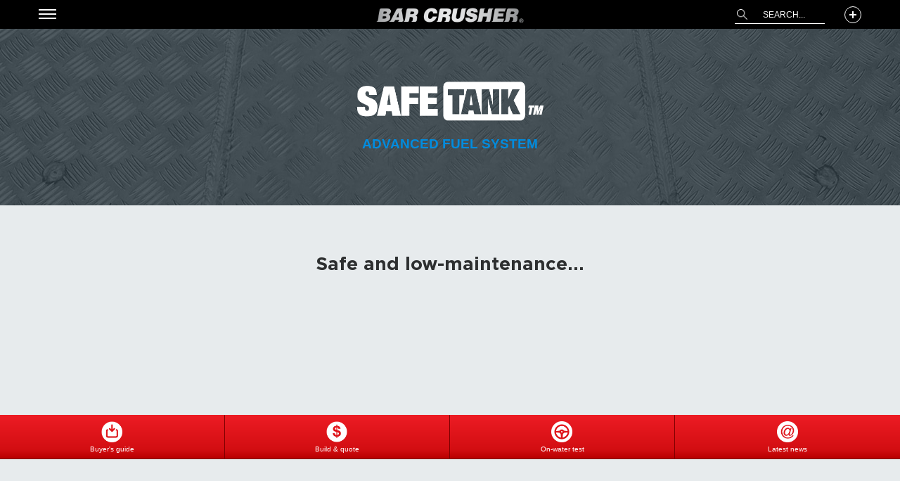

--- FILE ---
content_type: text/html; charset=UTF-8
request_url: https://www.barcrusher.com.au/technology/safe-tank-advanced-fuel-system
body_size: 13301
content:
<!doctype html><html lang="en"><head>
    <meta charset="utf-8">
    <title>Aluminium Boat Fuel Tank with Safety Valve | Bar Crusher</title>
    <link rel="shortcut icon" href="https://www.barcrusher.com.au/hubfs/BarCrusher_July2019/images/favicon_bcrusher_144.png">
    <meta name="description" content="Boat fuel tanks are an important consideration. Bar Crusher's SafeTank™ is the safest aluminium boat petrol tank. Learn more.">
    <link type="text/css" rel="stylesheet" href="https://www.barcrusher.com.au/hubfs/hub_generated/template_assets/1/91278869566/1766001589994/template_main.min.css">
    <link rel="preconnect" href="https://fonts.googleapis.com">
    <link rel="preconnect" href="https://fonts.gstatic.com" crossorigin>
    <link rel="preload" as="image" href="https://www.barcrusher.com.au/hs-fs/hubfs/Screenshot_5.webp?width=804&amp;height=744&amp;name=Screenshot_5.webp" imagesrcset="https://www.barcrusher.com.au/hs-fs/hubfs/Screenshot_5.webp?width=804&amp;height=744&amp;name=Screenshot_5.webp 804w" imagesizes="(max-width: 600px) 100vw, 600px">

    
  <link type="text/css" rel="stylesheet" href="https://www.barcrusher.com.au/hubfs/hub_generated/template_assets/1/92490303070/1766001589072/template_technology.min.css">
  

    
    
    <meta name="viewport" content="width=device-width, initial-scale=1">

    <script src="/hs/hsstatic/jquery-libs/static-1.4/jquery/jquery-1.11.2.js"></script>
<script>hsjQuery = window['jQuery'];</script>
    <meta property="og:description" content="Boat fuel tanks are an important consideration. Bar Crusher's SafeTank™ is the safest aluminium boat petrol tank. Learn more.">
    <meta property="og:title" content="Aluminium Boat Fuel Tank with Safety Valve | Bar Crusher">
    <meta name="twitter:description" content="Boat fuel tanks are an important consideration. Bar Crusher's SafeTank™ is the safest aluminium boat petrol tank. Learn more.">
    <meta name="twitter:title" content="Aluminium Boat Fuel Tank with Safety Valve | Bar Crusher">

    

    
    <style>
a.cta_button{-moz-box-sizing:content-box !important;-webkit-box-sizing:content-box !important;box-sizing:content-box !important;vertical-align:middle}.hs-breadcrumb-menu{list-style-type:none;margin:0px 0px 0px 0px;padding:0px 0px 0px 0px}.hs-breadcrumb-menu-item{float:left;padding:10px 0px 10px 10px}.hs-breadcrumb-menu-divider:before{content:'›';padding-left:10px}.hs-featured-image-link{border:0}.hs-featured-image{float:right;margin:0 0 20px 20px;max-width:50%}@media (max-width: 568px){.hs-featured-image{float:none;margin:0;width:100%;max-width:100%}}.hs-screen-reader-text{clip:rect(1px, 1px, 1px, 1px);height:1px;overflow:hidden;position:absolute !important;width:1px}
</style>

<link rel="stylesheet" href="https://www.barcrusher.com.au/hubfs/hub_generated/template_assets/1/91280805724/1766001590040/template_theme-overrides.css">
<link rel="stylesheet" href="https://www.barcrusher.com.au/hubfs/hub_generated/module_assets/1/91280805713/1742206936636/module_menu-section.min.css">
<link rel="stylesheet" href="https://www.barcrusher.com.au/hubfs/hub_generated/module_assets/1/116527073057/1742207001996/module_search_input_copy.min.css">

<style>
  #hs_cos_wrapper_search_input_copy .hs-search-field__bar>form { border-radius:px; }

#hs_cos_wrapper_search_input_copy .hs-search-field__bar>form>label {}

#hs_cos_wrapper_search_input_copy .hs-search-field__bar>form>.hs-search-field__input { border-radius:px; }

#hs_cos_wrapper_search_input_copy .hs-search-field__button { border-radius:px; }

#hs_cos_wrapper_search_input_copy .hs-search-field__button:hover,
#hs_cos_wrapper_search_input_copy .hs-search-field__button:focus {}

#hs_cos_wrapper_search_input_copy .hs-search-field__button:active {}

#hs_cos_wrapper_search_input_copy .hs-search-field--open .hs-search-field__suggestions { border-radius:px; }

#hs_cos_wrapper_search_input_copy .hs-search-field--open .hs-search-field__suggestions a {}

#hs_cos_wrapper_search_input_copy .hs-search-field--open .hs-search-field__suggestions a:hover {}

</style>

<link rel="stylesheet" href="https://www.barcrusher.com.au/hubfs/hub_generated/module_assets/1/91742571268/1742206945676/module_Header_Social_Links.min.css">
<link rel="stylesheet" href="https://www.barcrusher.com.au/hubfs/hub_generated/module_assets/1/92621776026/1742206956917/module_Technology_Header.min.css">
<link rel="stylesheet" href="https://www.barcrusher.com.au/hubfs/hub_generated/module_assets/1/92638315836/1742206957866/module_Video_and_Image.min.css">

    <style>
      .oembed_container {
        display: inline-block;
        height: 100%;
        position: relative;
        width: 100%;
      }

      .oembed_container .iframe_wrapper > * {
        height: 100%;
        left: 0;
        margin: 0 auto;
        position: absolute;
        right: 0;
        top: 0;
        width: 100%;
      }

      .iframe_wrapper {
        height: 0;
        padding-bottom: 55%;
        position: relative;
      }
    </style>
  
<link rel="stylesheet" href="https://www.barcrusher.com.au/hubfs/hub_generated/module_assets/1/92899041060/1742206960286/module_footer_newsletter_form.min.css">
<link rel="stylesheet" href="https://www.barcrusher.com.au/hubfs/hub_generated/module_assets/1/91728782768/1742206944674/module_footer-top.min.css">
<link rel="stylesheet" href="https://www.barcrusher.com.au/hubfs/hub_generated/module_assets/1/91436597518/1742206940649/module_footer-menu.min.css">
<link rel="stylesheet" href="https://www.barcrusher.com.au/hubfs/hub_generated/module_assets/1/91828588346/1742206946701/module_Sticky_Sidebar_Buttons.min.css">
<style>
  @font-face {
    font-family: "Arimo";
    font-weight: 400;
    font-style: normal;
    font-display: swap;
    src: url("/_hcms/googlefonts/Arimo/regular.woff2") format("woff2"), url("/_hcms/googlefonts/Arimo/regular.woff") format("woff");
  }
  @font-face {
    font-family: "Arimo";
    font-weight: 700;
    font-style: normal;
    font-display: swap;
    src: url("/_hcms/googlefonts/Arimo/700.woff2") format("woff2"), url("/_hcms/googlefonts/Arimo/700.woff") format("woff");
  }
</style>

    <script type="application/ld+json">
{
  "mainEntityOfPage" : {
    "@type" : "WebPage",
    "@id" : "https://www.barcrusher.com.au/technology/safe-tank-advanced-fuel-system"
  },
  "author" : {
    "name" : "Sample HubSpot User",
    "url" : "https://www.barcrusher.com.au/technology/author/sample-hubspot-user",
    "@type" : "Person"
  },
  "headline" : "Aluminium Boat Fuel Tank with Safety Valve | Bar Crusher",
  "datePublished" : "2022-11-22T11:22:16.000Z",
  "dateModified" : "2025-09-22T03:56:23.640Z",
  "publisher" : {
    "name" : "Bar Crusher Boats",
    "logo" : {
      "url" : "https://www.barcrusher.com.au/hubfs/BARCRUSHER_Logo-BLUE_Web.jpg",
      "@type" : "ImageObject"
    },
    "@type" : "Organization"
  },
  "@context" : "https://schema.org",
  "@type" : "BlogPosting",
  "image" : [ "https://www.barcrusher.com.au/hubfs/2021-03-bar-crusher-safetank-1200px.jpg" ]
}
</script>


<script data-search_input-config="config_search_input_copy" type="application/json">
{
  "autosuggest_results_message": "Results for “[[search_term]]”",
  "autosuggest_no_results_message": "No result found!",
  "sr_empty_search_field_message": "There are no suggestions because the search field is empty.",
  "sr_autosuggest_results_message": "There are currently [[number_of_results]] auto-suggested results for [[search_term]]. Navigate to the results list by pressing the down arrow key, or press return to search for all results.",
  "sr_search_field_aria_label": "This is a search field with an auto-suggest feature attached.",
  "sr_search_button_aria_label": "Search"
}
</script>


    
<!--  Added by GoogleAnalytics integration -->
<script>
var _hsp = window._hsp = window._hsp || [];
_hsp.push(['addPrivacyConsentListener', function(consent) { if (consent.allowed || (consent.categories && consent.categories.analytics)) {
  (function(i,s,o,g,r,a,m){i['GoogleAnalyticsObject']=r;i[r]=i[r]||function(){
  (i[r].q=i[r].q||[]).push(arguments)},i[r].l=1*new Date();a=s.createElement(o),
  m=s.getElementsByTagName(o)[0];a.async=1;a.src=g;m.parentNode.insertBefore(a,m)
})(window,document,'script','//www.google-analytics.com/analytics.js','ga');
  ga('create','UA-24380745-1','auto');
  ga('send','pageview');
}}]);
</script>

<!-- /Added by GoogleAnalytics integration -->

<!--  Added by GoogleAnalytics4 integration -->
<script>
var _hsp = window._hsp = window._hsp || [];
window.dataLayer = window.dataLayer || [];
function gtag(){dataLayer.push(arguments);}

var useGoogleConsentModeV2 = true;
var waitForUpdateMillis = 1000;


if (!window._hsGoogleConsentRunOnce) {
  window._hsGoogleConsentRunOnce = true;

  gtag('consent', 'default', {
    'ad_storage': 'denied',
    'analytics_storage': 'denied',
    'ad_user_data': 'denied',
    'ad_personalization': 'denied',
    'wait_for_update': waitForUpdateMillis
  });

  if (useGoogleConsentModeV2) {
    _hsp.push(['useGoogleConsentModeV2'])
  } else {
    _hsp.push(['addPrivacyConsentListener', function(consent){
      var hasAnalyticsConsent = consent && (consent.allowed || (consent.categories && consent.categories.analytics));
      var hasAdsConsent = consent && (consent.allowed || (consent.categories && consent.categories.advertisement));

      gtag('consent', 'update', {
        'ad_storage': hasAdsConsent ? 'granted' : 'denied',
        'analytics_storage': hasAnalyticsConsent ? 'granted' : 'denied',
        'ad_user_data': hasAdsConsent ? 'granted' : 'denied',
        'ad_personalization': hasAdsConsent ? 'granted' : 'denied'
      });
    }]);
  }
}

gtag('js', new Date());
gtag('set', 'developer_id.dZTQ1Zm', true);
gtag('config', 'G-FHMSSERBCE');
</script>
<script async src="https://www.googletagmanager.com/gtag/js?id=G-FHMSSERBCE"></script>

<!-- /Added by GoogleAnalytics4 integration -->


<!-- Google Tag Manager -->
<script>(function(w,d,s,l,i){w[l]=w[l]||[];w[l].push({'gtm.start':
new Date().getTime(),event:'gtm.js'});var f=d.getElementsByTagName(s)[0],
j=d.createElement(s),dl=l!='dataLayer'?'&l='+l:'';j.async=true;j.src=
'https://www.googletagmanager.com/gtm.js?id='+i+dl;f.parentNode.insertBefore(j,f);
})(window,document,'script','dataLayer','GTM-PT7WKR');</script>
<!-- End Google Tag Manager -->


<script type="application/ld+json">
{
  "@context": "https://schema.org/", 
  "@type": "Product", 
  "name": "Bar Crusher fishing shirt – black",
  "image": "https://www.barcrusher.com.au/hs-fs/hubfs/shop-bar-crusher-fishing-shirt-black-1.jpg?width=3000&height=4500&name=shop-bar-crusher-fishing-shirt-black-1.jpg",
  "description": "The new black ‘Fishing Weapons’ shirts follow in the footsteps of the original navy Bar Crusher fishing shirts… seriously cool – to look at and to wear!",
  "brand": {
    "@type": "Brand",
    "name": "Bar Cusher"
  },
  "sku": "",
  "offers": {
    "@type": "Offer",
    "url": "https://www.barcrusher.com.au/shop/bar-crusher-fishing-shirt-black/",
    "priceCurrency": "AUD",
    "price": "84.95",
    "availability": "https://schema.org/InStock",
    "itemCondition": "https://schema.org/NewCondition"
  }
}
</script>
<link rel="amphtml" href="https://www.barcrusher.com.au/technology/safe-tank-advanced-fuel-system?hs_amp=true">

<meta property="og:image" content="https://www.barcrusher.com.au/hubfs/2021-03-bar-crusher-safetank-1200px.jpg">
<meta property="og:image:width" content="1200">
<meta property="og:image:height" content="630">

<meta name="twitter:image" content="https://www.barcrusher.com.au/hubfs/2021-03-bar-crusher-safetank-1200px.jpg">


<meta property="og:url" content="https://www.barcrusher.com.au/technology/safe-tank-advanced-fuel-system">
<meta name="twitter:card" content="summary_large_image">
<meta name="twitter:creator" content="@">

<link rel="canonical" href="https://www.barcrusher.com.au/technology/safe-tank-advanced-fuel-system">

<script type="application/ld+json">
{
  "@context": "https://schema.org/", 
  "@type": "BreadcrumbList", 
  "itemListElement": [{
    "@type": "ListItem", 
    "position": 1, 
    "name": "Home page",
    "item": "https://www.barcrusher.com.au/"  
  },{
    "@type": "ListItem", 
    "position": 2, 
    "name": "Technology",
    "item": "https://www.barcrusher.com.au/technology"  
  }]
}
</script>


<meta property="og:type" content="article">
<link rel="alternate" type="application/rss+xml" href="https://www.barcrusher.com.au/technology/rss.xml">
<meta name="twitter:domain" content="www.barcrusher.com.au">
<script src="//platform.linkedin.com/in.js" type="text/javascript">
    lang: en_US
</script>

<meta http-equiv="content-language" content="en">






  <meta name="generator" content="HubSpot"></head>
  <body>
    <div class="body-wrapper   hs-content-id-92639485352 hs-blog-post hs-blog-id-91530759338">
      
      <div data-global-resource-path="BarCrusher_November2022_Theme/templates/partials/header.html"><header id="header_bcrusher" class="header">
  <div class="site-branding">
    <div class="site-branding-inner">
      <div class="inner-header">

        <div class="site-logo">
          <div id="hs_cos_wrapper_header_logo" class="hs_cos_wrapper hs_cos_wrapper_widget hs_cos_wrapper_type_module widget-type-logo" style="" data-hs-cos-general-type="widget" data-hs-cos-type="module">
  






















  
  <span id="hs_cos_wrapper_header_logo_hs_logo_widget" class="hs_cos_wrapper hs_cos_wrapper_widget hs_cos_wrapper_type_logo" style="" data-hs-cos-general-type="widget" data-hs-cos-type="logo"><a href="https://www.barcrusher.com.au" id="hs-link-header_logo_hs_logo_widget" style="border-width:0px;border:0px;"><img src="https://www.barcrusher.com.au/hs-fs/hubfs/raw_assets/public/BarCrusher_November2022_Theme/images/Untitled-1.png?width=1000&amp;height=106&amp;name=Untitled-1.png" class="hs-image-widget " height="106" style="height: auto;width:1000px;border-width:0px;border:0px;" width="1000" alt="Bar Crusher Logo" title="Bar Crusher Logo" srcset="https://www.barcrusher.com.au/hs-fs/hubfs/raw_assets/public/BarCrusher_November2022_Theme/images/Untitled-1.png?width=500&amp;height=53&amp;name=Untitled-1.png 500w, https://www.barcrusher.com.au/hs-fs/hubfs/raw_assets/public/BarCrusher_November2022_Theme/images/Untitled-1.png?width=1000&amp;height=106&amp;name=Untitled-1.png 1000w, https://www.barcrusher.com.au/hs-fs/hubfs/raw_assets/public/BarCrusher_November2022_Theme/images/Untitled-1.png?width=1500&amp;height=159&amp;name=Untitled-1.png 1500w, https://www.barcrusher.com.au/hs-fs/hubfs/raw_assets/public/BarCrusher_November2022_Theme/images/Untitled-1.png?width=2000&amp;height=212&amp;name=Untitled-1.png 2000w, https://www.barcrusher.com.au/hs-fs/hubfs/raw_assets/public/BarCrusher_November2022_Theme/images/Untitled-1.png?width=2500&amp;height=265&amp;name=Untitled-1.png 2500w, https://www.barcrusher.com.au/hs-fs/hubfs/raw_assets/public/BarCrusher_November2022_Theme/images/Untitled-1.png?width=3000&amp;height=318&amp;name=Untitled-1.png 3000w" sizes="(max-width: 1000px) 100vw, 1000px"></a></span>
</div>
        </div>

        <div class="main-header">
            <div class="hamburger hamburger--3dxy-r">
              <div class="hamburger-box">
                <div class="hamburger-inner"></div>
              </div>
            </div>
            <div id="hs_cos_wrapper_module_166833823528511" class="hs_cos_wrapper hs_cos_wrapper_widget hs_cos_wrapper_type_module" style="" data-hs-cos-general-type="widget" data-hs-cos-type="module">





























<nav aria-label="Main menu" class="top-nav main-navigation col-12 menu-opened" id="site-navigation">
  <div class="menu-home-nav-container">
    
  
  <ul class="submenu nav-menu level-1">
    
      
  <li class="no-submenu menu-item hs-skip-lang-url-rewrite">
    <a href="/blog/tag/boat-buying-tips" class="menu-link">Boat buying tips</a>

    
  </li>

    
      
  <li class="has-submenu menu-item hs-skip-lang-url-rewrite">
    <a href="https://www.barcrusher.com.au/technology" class="menu-link active-branch">Technology</a>

    
     <div class="child-trigger">
       <i class="fa fa-angle-up"></i>
    </div>
      
  
  <ul class="submenu nav-menu level-2">
    
      
  <li class="no-submenu menu-item hs-skip-lang-url-rewrite">
    <a href="https://www.barcrusher.com.au/technology/gen2" class="menu-link">Gen2<sup>®</sup> <span>Evolutionary plate<br> aluminium boat design </span></a>

    
  </li>

    
      
  <li class="no-submenu menu-item hs-skip-lang-url-rewrite">
    <a href="https://www.barcrusher.com.au/technology/waveslicer-smooth-riding-hull-design" class="menu-link">Waveslicer<sup>®</sup> <span>Smooth-riding hull design </span></a>

    
  </li>

    
      
  <li class="no-submenu menu-item hs-skip-lang-url-rewrite">
    <a href="https://www.barcrusher.com.au/technology/rigideck-the-toughest-sub-floor-system-in-the-world" class="menu-link">Rigideck<sup>®</sup> <span>Engineered sealed<br> sub-floor system </span></a>

    
  </li>

    
      
  <li class="no-submenu menu-item hs-skip-lang-url-rewrite">
    <a href="https://www.barcrusher.com.au/technology/quickflow-water-ballast-technology" class="menu-link">Quickflow<sup>®</sup> <span>Water ballast technology </span></a>

    
  </li>

    
      
  <li class="no-submenu menu-item hs-skip-lang-url-rewrite">
    <a href="https://www.barcrusher.com.au/technology/bar-flap" class="menu-link">Bar Flap<sup>®</sup> <span>Special water ballast flap </span></a>

    
  </li>

    
      
  <li class="no-submenu menu-item hs-skip-lang-url-rewrite">
    <a href="https://www.barcrusher.com.au/technology/bar-catch-launch-and-retrieve-trailer-system" class="menu-link">Bar Catch<sup>®</sup> <span>Easy launch and retrieve </span></a>

    
  </li>

    
      
  <li class="no-submenu menu-item hs-skip-lang-url-rewrite">
    <a href="https://www.barcrusher.com.au/technology/safe-tank-advanced-fuel-system" class="menu-link active-item" aria-current="page">SafeTank<sup>™</sup> <span>Advanced fuel system </span></a>

    
  </li>

    
  </ul>

    
  </li>

    
      
  <li class="has-submenu menu-item hs-skip-lang-url-rewrite">
    <a href="https://www.barcrusher.com.au/models" class="menu-link">Models</a>

    
     <div class="child-trigger">
       <i class="fa fa-angle-up"></i>
    </div>
      
  
  <ul class="submenu nav-menu level-2">
    
      
  <li class="no-submenu menu-item hs-skip-lang-url-rewrite">
    <a href="https://www.barcrusher.com.au/series/br-models/" class="menu-link">BR SERIES <span>Bow Rider </span></a>

    
  </li>

    
      
  <li class="no-submenu menu-item hs-skip-lang-url-rewrite">
    <a href="https://www.barcrusher.com.au/series/c-models/" class="menu-link">C SERIES <span>Cuddy Cabin </span></a>

    
  </li>

    
      
  <li class="no-submenu menu-item hs-skip-lang-url-rewrite">
    <a href="https://www.barcrusher.com.au/series/ht-models/" class="menu-link">HT SERIES <span>Hard Top </span></a>

    
  </li>

    
      
  <li class="no-submenu menu-item hs-skip-lang-url-rewrite">
    <a href="https://www.barcrusher.com.au/series/htp-models/" class="menu-link">HTP SERIES <span>Hard Top Pilothouse </span></a>

    
  </li>

    
      
  <li class="no-submenu menu-item hs-skip-lang-url-rewrite">
    <a href="https://www.barcrusher.com.au/series/xs-models/" class="menu-link">XS SERIES <span>Centre Console </span></a>

    
  </li>

    
      
  <li class="no-submenu menu-item hs-skip-lang-url-rewrite">
    <a href="https://www.barcrusher.com.au/series/xsr-models/" class="menu-link">XSR SERIES <span>Rear Centre Console </span></a>

    
  </li>

    
      
  <li class="no-submenu menu-item hs-skip-lang-url-rewrite">
    <a href="https://www.barcrusher.com.au/series/xt-models/" class="menu-link">XT SERIES <span>Open Hard Top </span></a>

    
  </li>

    
      
  <li class="no-submenu menu-item hs-skip-lang-url-rewrite">
    <a href="https://www.barcrusher.com.au/series/wr-models/" class="menu-link">WR SERIES <span>Walk Around </span></a>

    
  </li>

    
      
  <li class="no-submenu menu-item hs-skip-lang-url-rewrite">
    <a href="https://www.barcrusher.com.au/series/special-edition-models" class="menu-link">RAIDER SERIES <span>Special Edition </span></a>

    
  </li>

    
      
  <li class="no-submenu menu-item hs-skip-lang-url-rewrite">
    <a href="https://www.barcrusher.com.au/discontinued-models" class="menu-link">DISCONTINUED MODELS <span>Bar Crusher History</span></a>

    
  </li>

    
      
  <li class="no-submenu menu-item hs-skip-lang-url-rewrite">
    <a href="https://www.barcrusher.com.au/boat-builder" class="menu-link">Build &amp; quote  <span>Build your Bar Crusher  </span></a>

    
  </li>

    
  </ul>

    
  </li>

    
      
  <li class="no-submenu menu-item hs-skip-lang-url-rewrite">
    <a href="https://www.barcrusher.com.au/videos" class="menu-link">Videos</a>

    
  </li>

    
      
  <li class="has-submenu menu-item hs-skip-lang-url-rewrite">
    <a href="javascript:;" class="menu-link">Reviews</a>

    
     <div class="child-trigger">
       <i class="fa fa-angle-up"></i>
    </div>
      
  
  <ul class="submenu nav-menu level-2">
    
      
  <li class="no-submenu menu-item hs-skip-lang-url-rewrite">
    <a href="/reviews/tag/owner" class="menu-link">Owner <span>Customer testimonials </span></a>

    
  </li>

    
      
  <li class="no-submenu menu-item hs-skip-lang-url-rewrite">
    <a href="/reviews/tag/media" class="menu-link">Media <span>Boat tests </span></a>

    
  </li>

    
  </ul>

    
  </li>

    
      
  <li class="no-submenu menu-item hs-skip-lang-url-rewrite">
    <a href="https://www.barcrusher.com.au/blog" class="menu-link">News</a>

    
  </li>

    
      
  <li class="has-submenu menu-item hs-skip-lang-url-rewrite">
    <a href="javascript:;" class="menu-link">Contact</a>

    
     <div class="child-trigger">
       <i class="fa fa-angle-up"></i>
    </div>
      
  
  <ul class="submenu nav-menu level-2">
    
      
  <li class="no-submenu menu-item hs-skip-lang-url-rewrite">
    <a href="https://www.barcrusher.com.au/contact" class="menu-link">Contact Us</a>

    
  </li>

    
      
  <li class="no-submenu menu-item hs-skip-lang-url-rewrite">
    <a href="https://www.barcrusher.com.au/boat-dealers-australia" class="menu-link">Dealers</a>

    
  </li>

    
      
  <li class="no-submenu menu-item hs-skip-lang-url-rewrite">
    <a href="https://www.barcrusher.com.au/warranty" class="menu-link">Warranty</a>

    
  </li>

    
      
  <li class="no-submenu menu-item hs-skip-lang-url-rewrite">
    <a href="https://www.barcrusher.com.au/about-bar-crusher" class="menu-link">About Bar Crusher</a>

    
  </li>

    
  </ul>

    
  </li>

    
      
  <li class="no-submenu menu-item hs-skip-lang-url-rewrite">
    <a href="https://www.barcrusher.com.au/finance-for-bar-crusher-boats" class="menu-link">Finance</a>

    
  </li>

    
      
  <li class="no-submenu menu-item hs-skip-lang-url-rewrite">
    <a href="/blog/tag/careers" class="menu-link">Careers</a>

    
  </li>

    
      
  <li class="no-submenu menu-item hs-skip-lang-url-rewrite">
    <a href="https://www.barcrusher.com.au/shop" class="menu-link">Shop</a>

    
  </li>

    
  </ul>

  </div>
  
</nav></div>
          

        </div>
        <div class="site-branding-social">
          <div class="mobile-search-icon">
            <div id="hs_cos_wrapper_mobile_search_icon" class="hs_cos_wrapper hs_cos_wrapper_widget hs_cos_wrapper_type_module widget-type-linked_image" style="" data-hs-cos-general-type="widget" data-hs-cos-type="module">
    






  



<span id="hs_cos_wrapper_mobile_search_icon_" class="hs_cos_wrapper hs_cos_wrapper_widget hs_cos_wrapper_type_linked_image" style="" data-hs-cos-general-type="widget" data-hs-cos-type="linked_image"><img src="https://www.barcrusher.com.au/hs-fs/hubfs/raw_assets/public/BarCrusher_November2022_Theme/images/auto-search.png?width=28&amp;name=auto-search.png" class="hs-image-widget " style="width:28px;border-width:0px;border:0px;" width="28" alt="Mobile Search Icon" title="Mobile Search Icon" srcset="https://www.barcrusher.com.au/hs-fs/hubfs/raw_assets/public/BarCrusher_November2022_Theme/images/auto-search.png?width=14&amp;name=auto-search.png 14w, https://www.barcrusher.com.au/hs-fs/hubfs/raw_assets/public/BarCrusher_November2022_Theme/images/auto-search.png?width=28&amp;name=auto-search.png 28w, https://www.barcrusher.com.au/hs-fs/hubfs/raw_assets/public/BarCrusher_November2022_Theme/images/auto-search.png?width=42&amp;name=auto-search.png 42w, https://www.barcrusher.com.au/hs-fs/hubfs/raw_assets/public/BarCrusher_November2022_Theme/images/auto-search.png?width=56&amp;name=auto-search.png 56w, https://www.barcrusher.com.au/hs-fs/hubfs/raw_assets/public/BarCrusher_November2022_Theme/images/auto-search.png?width=70&amp;name=auto-search.png 70w, https://www.barcrusher.com.au/hs-fs/hubfs/raw_assets/public/BarCrusher_November2022_Theme/images/auto-search.png?width=84&amp;name=auto-search.png 84w" sizes="(max-width: 28px) 100vw, 28px"></span></div>
          </div>
          <div class="drop-s">
            <div class="header__search header--element">
              <div class="new-search-auto">
                
                <div id="hs_cos_wrapper_search_input_copy" class="hs_cos_wrapper hs_cos_wrapper_widget hs_cos_wrapper_type_module" style="" data-hs-cos-general-type="widget" data-hs-cos-type="module">












  









<div class="hs-search-field">
    <div class="hs-search-field__bar hs-search-field__bar--button-inline  ">
      <form data-hs-do-not-collect="true" class="hs-search-field__form" action="/hs-search-results">

        <label class="hs-search-field__label show-for-sr" for="search_input_copy-input">This is a search field with an auto-suggest feature attached.</label>

        <input role="combobox" aria-expanded="false" aria-controls="autocomplete-results" aria-label="This is a search field with an auto-suggest feature attached." type="search" class="hs-search-field__input" id="search_input_copy-input" name="q" autocomplete="off" aria-autocomplete="list" placeholder="Search...">

        
          <input type="hidden" name="type" value="SITE_PAGE">
        
        
        
          <input type="hidden" name="type" value="BLOG_POST">
          <input type="hidden" name="type" value="LISTING_PAGE">
        
        

        <button class="hs-search-field__button " aria-label="Search">
          <span id="hs_cos_wrapper_search_input_copy_" class="hs_cos_wrapper hs_cos_wrapper_widget hs_cos_wrapper_type_icon" style="" data-hs-cos-general-type="widget" data-hs-cos-type="icon"><svg version="1.0" xmlns="http://www.w3.org/2000/svg" viewbox="0 0 512 512" aria-hidden="true"><g id="search1_layer"><path d="M505 442.7L405.3 343c-4.5-4.5-10.6-7-17-7H372c27.6-35.3 44-79.7 44-128C416 93.1 322.9 0 208 0S0 93.1 0 208s93.1 208 208 208c48.3 0 92.7-16.4 128-44v16.3c0 6.4 2.5 12.5 7 17l99.7 99.7c9.4 9.4 24.6 9.4 33.9 0l28.3-28.3c9.4-9.4 9.4-24.6.1-34zM208 336c-70.7 0-128-57.2-128-128 0-70.7 57.2-128 128-128 70.7 0 128 57.2 128 128 0 70.7-57.2 128-128 128z" /></g></svg></span>
           </button>
        <div class="hs-search-field__suggestions-container ">
          <ul id="autocomplete-results" role="listbox" aria-label="term" class="hs-search-field__suggestions">
            
              <li role="option" tabindex="-1" aria-posinset="1" aria-setsize="0" class="results-for show-for-sr">There are no suggestions because the search field is empty.</li>
            
          </ul>
        </div>
      </form>
    </div>
    <div id="sr-messenger" class="hs-search-sr-message-container show-for-sr" role="status" aria-live="polite" aria-atomic="true">
    </div>
</div>

</div>
              </div>

            </div>
          </div>
          
          <div class="social-toggle">
            <span class="plus-icon"></span>
          </div>
          <div id="hs_cos_wrapper_module_166851831070143" class="hs_cos_wrapper hs_cos_wrapper_widget hs_cos_wrapper_type_module" style="" data-hs-cos-general-type="widget" data-hs-cos-type="module"><div class="social-icons">
    
    
    <a class="iblock fb-icon" style="background-image: url(https://www.barcrusher.com.au/hubfs/BarCrusher_November2022/Images/fb-icon.svg)" href="https://www.facebook.com/BarCrusherBoatsOFFICIAL" title="Follow us on Facebook" target="_blank">Facebook</a>
  
  

    <a style="background-image: url(https://www.barcrusher.com.au/hubfs/BarCrusher_November2022/Images/tweeter-icon.svg)" href="https://twitter.com/BarCrusherBoats" title="Follow us on Twitter" target="_blank" class="iblock tw-icon">Twitter</a>
  
  

    <a style="background-image: url(https://www.barcrusher.com.au/hubfs/BarCrusher_November2022/Images/youtube-icon.svg)" href="https://www.youtube.com/c/BarCrusherBoatsOFFICIAL" title="Follow us on YouTube" target="_blank" class="iblock yt-icon">Youtube</a>
  
  

    <a style="background-image: url(https://www.barcrusher.com.au/hubfs/BarCrusher_November2022/Images/insta-icon.svg)" href="https://www.instagram.com/barcrusherboats/" title="Follow us on Instagram" target="_blank" class="iblock insta-icon">Instagram</a>
  
  

    <a style="background-image: url(https://www.barcrusher.com.au/hubfs/BarCrusher_November2022/Images/call-icon.svg)" href="tel:0397922999" title="Phone" class="iblock call-icon">Phone</a>
</div></div>
        </div>
      </div>
    </div>
  </div>
</header></div>
      

      

<main id="main-content" class="body-container-wrapper">
  <div class="body-container body-container--tech-post">

    
   
      
    <div id="hs_cos_wrapper_module_166910160105814" class="hs_cos_wrapper hs_cos_wrapper_widget hs_cos_wrapper_type_module" style="" data-hs-cos-general-type="widget" data-hs-cos-type="module"><section class="banner inner-pg-banner">

<div style="background: url('https://www.barcrusher.com.au/hubfs/techologies-rigideck-banner-desktop.jpg')" class="inner-banner lazyloaded">

  <div class="banner-txt text-center">
  <div class="banner-title">
    <figure>
     
	
	
		
	
	 
	<img src="https://www.barcrusher.com.au/hs-fs/hubfs/safetank-white%20(1).png?width=514&amp;height=106&amp;name=safetank-white%20(1).png" alt="safetank-white (1)" loading="lazy" width="514" height="106" style="max-width: 100%; height: auto;" srcset="https://www.barcrusher.com.au/hs-fs/hubfs/safetank-white%20(1).png?width=257&amp;height=53&amp;name=safetank-white%20(1).png 257w, https://www.barcrusher.com.au/hs-fs/hubfs/safetank-white%20(1).png?width=514&amp;height=106&amp;name=safetank-white%20(1).png 514w, https://www.barcrusher.com.au/hs-fs/hubfs/safetank-white%20(1).png?width=771&amp;height=159&amp;name=safetank-white%20(1).png 771w, https://www.barcrusher.com.au/hs-fs/hubfs/safetank-white%20(1).png?width=1028&amp;height=212&amp;name=safetank-white%20(1).png 1028w, https://www.barcrusher.com.au/hs-fs/hubfs/safetank-white%20(1).png?width=1285&amp;height=265&amp;name=safetank-white%20(1).png 1285w, https://www.barcrusher.com.au/hs-fs/hubfs/safetank-white%20(1).png?width=1542&amp;height=318&amp;name=safetank-white%20(1).png 1542w" sizes="(max-width: 514px) 100vw, 514px">

    </figure>
    <h2><div id="hs_cos_wrapper_module_166910160105814_" class="hs_cos_wrapper hs_cos_wrapper_widget hs_cos_wrapper_type_inline_text" style="" data-hs-cos-general-type="widget" data-hs-cos-type="inline_text" data-hs-cos-field="post_sub_title"></div></h2>
  </div>
  <div class="banner-caption"><div id="hs_cos_wrapper_module_166910160105814_" class="hs_cos_wrapper hs_cos_wrapper_widget hs_cos_wrapper_type_inline_text" style="" data-hs-cos-general-type="widget" data-hs-cos-type="inline_text" data-hs-cos-field="technology_title"><h1>Advanced fuel system</h1></div></div>
</div>
  </div>
</section></div>
      
     <article class="tech-post technology-detail-pg">
        <div class="main-wrap wrap-1000">
          <div class="section-heading">
            <h2 class="tech-post__title"><span id="hs_cos_wrapper_name" class="hs_cos_wrapper hs_cos_wrapper_meta_field hs_cos_wrapper_type_text" style="" data-hs-cos-general-type="meta_field" data-hs-cos-type="text">Safe and low-maintenance...</span></h2>
          </div>
        <div class="detail-desc">
           <div id="hs_cos_wrapper_module_166911260523723" class="hs_cos_wrapper hs_cos_wrapper_widget hs_cos_wrapper_type_module" style="" data-hs-cos-general-type="widget" data-hs-cos-type="module"><div class="singlevideo_embed">  
   

  <div class="oembed_container  oembed_container--full-size" id="oembed_container-module_166911260523723">
    <div class="iframe_wrapper" data-embed-url="https://youtu.be/zb1saKaINH0">
    </div>
  </div>
  
  



  
  

  
</div>

</div>
          
            <div class="tech-post__body two-column-content">
              <span id="hs_cos_wrapper_post_body" class="hs_cos_wrapper hs_cos_wrapper_meta_field hs_cos_wrapper_type_rich_text" style="" data-hs-cos-general-type="meta_field" data-hs-cos-type="rich_text"><h3><a href="https://barcrusher-com-au-3000341.hs-sites.com/home">Bar Crusher</a> has always had the safest, lowest-maintenance and fail-safe boat fuel tank system on the market.</h3>
<!--more-->
<p>Known as SafeTank™, our advanced fuel system has recently been updated with our innovative fill-stop fuel filler. The easy-access rear fuel filler, located in the transom step-through, has been designed with a fill-stop valve to ensure an expansion space is left in the top of the tank, minimising the chance of fuel spillage. A space should always be left in the boat fuel tank of any vessel, to allow for expansion of fuel in changing weather</p>
<p>(Characteristic behaviour of this fill-stop valve is a 'knock' that occasionally can be heard at certain levels of tank capacity. Don't worry, this 'knock' means this innovative safety feature is working! It's just an inherent part of these advanced fuel tanks.)</p>
<p>In addition to the rear fuel filler, SafeTank™ has an in-floor inspection port allowing a quick visual check of fuel (ie. you can look directly into the tank). In the event of picking-up bad fuel, it can also be drained directly from this port.</p>
<p>Bar Crusher owners love having the ability to see into their boat petrol tanks. This function is not offered in other boats being built in Australia.</p>
<p>The innovative SafeTank™ design is an engineered, baffled and pressure-tested tank that’s welded into the deck to provide even greater strength to the boat. All fuel hoses and hose clamps in our SafeTank™ system are located above the fully-welded and sealed floor, which means they’re easily accessible to safely inspect and service.</p>
<p>In contrast, the boat petrol&nbsp;tanks&nbsp;in some other <a href="/blog/boat-buying-tips-2-what-is-a-plate-aluminium-boat/">plate boats</a> are situated deep in the bilge. The typical approach is to silicone and screw a cover plate over the tank. Not only does this weaken the structure of the boat, the reality is conducting a fuel system safety inspection means disassembling your boat. When things are too hard, they usually don’t happen.</p>
<p>To help your marine mechanic guarantee your fuel system’s in good order, your boat must be easy to inspect and service! Remember: when a fuel hose perishes or hose clamp loosens, fuel can leak into the sub-floor, turning the boat into a bomb.</p>
<p>Bar Crusher’s SafeTank™ advanced fuel system completely eliminates this risk!</p>
<p>Fuel used and fuel remaining: for a traditional boat fuel gauge to work correctly, the boat must be level and still... and boats are very rarely level and still when on the water. Instead, the data feeding from the outboard engine(s) is connected into the boat's MFD for fuel usage data, which is far more accurate than traditional analogue boat fuel gauges. Depending on the engine brand, the engine may have it's own separate digital fuel gauge, although most boat owners opt for the direct feed into the MFD.</p></span>
            </div>
         </div>
        
        <div class="tech-post__links-container">
          
          <div class="bottom-detail">
            <div class="prev-pg-link text-center">
              <a href="https://www.barcrusher.com.au/technology" class="skew-btn">
                <span class="btn-txt">&lt; technology</span>
              </a>
            </div>
           
            <div class="sbrw-nav clearfix">
              
              <div class="sbrw-nav-bloc">
                <a href="/technology/bar-flap" title="Water Ballast Boat Bar Flap | Bar Crusher" class="prevnext_btn prev_btn skew-btn dark-bg">
                  <span class="btn-txt prev_btn_label">Previous</span>
                </a>
              </div>
              
              
              </div>
            </div>
          </div>  
          
				</div>
    
    
       </article></div>
    
    
    
      
          
    

    
  

    

  </main></div>



      
      <div data-global-resource-path="BarCrusher_November2022_Theme/templates/partials/footer.html"><footer class="footer">
 
  <div id="hs_cos_wrapper_module_16692821385856" class="hs_cos_wrapper hs_cos_wrapper_widget hs_cos_wrapper_type_module" style="" data-hs-cos-general-type="widget" data-hs-cos-type="module"><div id="footer_newsletter" class="step-news-letter">
	<div class="footer_newsletter_inner">
		<div class="row">
			<div class="bottom-blk">
				<div class="nletter_title"> BAR CRUSHER <span> NEWSLETTER</span></div>
<!-- 				<div class="fnewsl_form hide_if_mobile"> 
					<span id="hs_cos_wrapper_module_16692821385856_" class="hs_cos_wrapper hs_cos_wrapper_widget hs_cos_wrapper_type_form" style="" data-hs-cos-general-type="widget" data-hs-cos-type="form" ><h3 id="hs_cos_wrapper_form_985384587_title" class="hs_cos_wrapper form-title" data-hs-cos-general-type="widget_field" data-hs-cos-type="text"></h3>

<div id='hs_form_target_form_985384587'></div>









</span>
				</div> -->
        <div class="fnewsl_form hide_if_mobile"> 
          <input type="text" class="fnewsl_ipt ff_droid_ital" id="email_newsletter" placeholder="Your email..." name="email_newsletter" value=""> 
          <div class="submit_nletter"> 
            <input type="submit" name="go_lghbx_newsletter" value="Subscribe" class="fnewsl_btn sprite sprite_fnewsl_btn nq_go_lghbx_newsletter_v2 lazyloaded"> 
          </div> 
        </div>
			</div>
		</div>
	</div>
</div></div>
  
  <div class="footer_top">
    <div class="container">
      <div class="row-fluid">
        <div id="hs_cos_wrapper_module_166868315574811" class="hs_cos_wrapper hs_cos_wrapper_widget hs_cos_wrapper_type_module" style="" data-hs-cos-general-type="widget" data-hs-cos-type="module"><div id="footer_bcrusher" class="site-footermid"> 
  <div class="footer_inner-wrap">
    <div class="footer_mid_heading">
      <div id="hs_cos_wrapper_module_166868315574811_" class="hs_cos_wrapper hs_cos_wrapper_widget hs_cos_wrapper_type_inline_rich_text" style="" data-hs-cos-general-type="widget" data-hs-cos-type="inline_rich_text" data-hs-cos-field="mid_footer_heading"><span class="mid-footer-title">Exclusive bar crusher <span>technologies</span></span></div>
    </div>

    <div class="footer_box_outer"> 
      
      <div class="footer_box_inner"> 
        <div class="footer_logo">
          
          
          <a class="footer_logo" href="https://www.barcrusher.com.au/technology/waveslicer-smooth-riding-hull-design">

            
            
            
            
            
            
            <img src="https://www.barcrusher.com.au/hs-fs/hubfs/waveslicer.png?width=271&amp;height=85&amp;name=waveslicer.png" alt="waveslicer" loading="lazy" width="271" height="85" style="max-width: 100%; height: auto;" srcset="https://www.barcrusher.com.au/hs-fs/hubfs/waveslicer.png?width=136&amp;height=43&amp;name=waveslicer.png 136w, https://www.barcrusher.com.au/hs-fs/hubfs/waveslicer.png?width=271&amp;height=85&amp;name=waveslicer.png 271w, https://www.barcrusher.com.au/hs-fs/hubfs/waveslicer.png?width=407&amp;height=128&amp;name=waveslicer.png 407w, https://www.barcrusher.com.au/hs-fs/hubfs/waveslicer.png?width=542&amp;height=170&amp;name=waveslicer.png 542w, https://www.barcrusher.com.au/hs-fs/hubfs/waveslicer.png?width=678&amp;height=213&amp;name=waveslicer.png 678w, https://www.barcrusher.com.au/hs-fs/hubfs/waveslicer.png?width=813&amp;height=255&amp;name=waveslicer.png 813w" sizes="(max-width: 271px) 100vw, 271px">
            
          </a>
        </div>
        <div class="footer_heading">
          <h4><div id="hs_cos_wrapper_module_166868315574811_" class="hs_cos_wrapper hs_cos_wrapper_widget hs_cos_wrapper_type_inline_text" style="" data-hs-cos-general-type="widget" data-hs-cos-type="inline_text" data-hs-cos-field="heading_text">High performance</div></h4>
        </div>
        <div class="footer_text">
          <span>
            <div id="hs_cos_wrapper_module_166868315574811_" class="hs_cos_wrapper hs_cos_wrapper_widget hs_cos_wrapper_type_inline_text" style="" data-hs-cos-general-type="widget" data-hs-cos-type="inline_text" data-hs-cos-field="content">Bar Crusher’s Waveslicer® hull incorporates a smooth, deep-V hull that slices beautifully through waves without pounding.</div>
          </span>

        </div>
      </div>
      
      <div class="footer_box_inner"> 
        <div class="footer_logo">
          
          
          <a class="footer_logo" href="https://www.barcrusher.com.au/technology/rigideck-the-toughest-sub-floor-system-in-the-world">

            
            
            
            
            
            
            <img src="https://www.barcrusher.com.au/hs-fs/hubfs/rigideck.png?width=271&amp;height=85&amp;name=rigideck.png" alt="rigideck" loading="lazy" width="271" height="85" style="max-width: 100%; height: auto;" srcset="https://www.barcrusher.com.au/hs-fs/hubfs/rigideck.png?width=136&amp;height=43&amp;name=rigideck.png 136w, https://www.barcrusher.com.au/hs-fs/hubfs/rigideck.png?width=271&amp;height=85&amp;name=rigideck.png 271w, https://www.barcrusher.com.au/hs-fs/hubfs/rigideck.png?width=407&amp;height=128&amp;name=rigideck.png 407w, https://www.barcrusher.com.au/hs-fs/hubfs/rigideck.png?width=542&amp;height=170&amp;name=rigideck.png 542w, https://www.barcrusher.com.au/hs-fs/hubfs/rigideck.png?width=678&amp;height=213&amp;name=rigideck.png 678w, https://www.barcrusher.com.au/hs-fs/hubfs/rigideck.png?width=813&amp;height=255&amp;name=rigideck.png 813w" sizes="(max-width: 271px) 100vw, 271px">
            
          </a>
        </div>
        <div class="footer_heading">
          <h4><div id="hs_cos_wrapper_module_166868315574811_" class="hs_cos_wrapper hs_cos_wrapper_widget hs_cos_wrapper_type_inline_text" style="" data-hs-cos-general-type="widget" data-hs-cos-type="inline_text" data-hs-cos-field="heading_text">World's toughest</div></h4>
        </div>
        <div class="footer_text">
          <span>
            <div id="hs_cos_wrapper_module_166868315574811_" class="hs_cos_wrapper hs_cos_wrapper_widget hs_cos_wrapper_type_inline_text" style="" data-hs-cos-general-type="widget" data-hs-cos-type="inline_text" data-hs-cos-field="content">Bar Crusher’s Rigideck® system is the toughest hull building system in the world, engineered to withstand extreme forces.</div>
          </span>

        </div>
      </div>
      
      <div class="footer_box_inner"> 
        <div class="footer_logo">
          
          
          <a class="footer_logo" href="https://www.barcrusher.com.au/technology/quickflow-water-ballast-technology/">

            
            
            
            
            
            
            <img src="https://www.barcrusher.com.au/hs-fs/hubfs/quickflow.png?width=271&amp;height=85&amp;name=quickflow.png" alt="quickflow" loading="lazy" width="271" height="85" style="max-width: 100%; height: auto;" srcset="https://www.barcrusher.com.au/hs-fs/hubfs/quickflow.png?width=136&amp;height=43&amp;name=quickflow.png 136w, https://www.barcrusher.com.au/hs-fs/hubfs/quickflow.png?width=271&amp;height=85&amp;name=quickflow.png 271w, https://www.barcrusher.com.au/hs-fs/hubfs/quickflow.png?width=407&amp;height=128&amp;name=quickflow.png 407w, https://www.barcrusher.com.au/hs-fs/hubfs/quickflow.png?width=542&amp;height=170&amp;name=quickflow.png 542w, https://www.barcrusher.com.au/hs-fs/hubfs/quickflow.png?width=678&amp;height=213&amp;name=quickflow.png 678w, https://www.barcrusher.com.au/hs-fs/hubfs/quickflow.png?width=813&amp;height=255&amp;name=quickflow.png 813w" sizes="(max-width: 271px) 100vw, 271px">
            
          </a>
        </div>
        <div class="footer_heading">
          <h4><div id="hs_cos_wrapper_module_166868315574811_" class="hs_cos_wrapper hs_cos_wrapper_widget hs_cos_wrapper_type_inline_text" style="" data-hs-cos-general-type="widget" data-hs-cos-type="inline_text" data-hs-cos-field="heading_text">Superior stability</div></h4>
        </div>
        <div class="footer_text">
          <span>
            <div id="hs_cos_wrapper_module_166868315574811_" class="hs_cos_wrapper hs_cos_wrapper_widget hs_cos_wrapper_type_inline_text" style="" data-hs-cos-general-type="widget" data-hs-cos-type="inline_text" data-hs-cos-field="content">Bar Crusher’s Quickflow® water ballast system delivers superior stability at rest, with a smooth and fast transition onto the plane.</div>
          </span>

        </div>
      </div>
      
      <div class="footer_box_inner"> 
        <div class="footer_logo">
          
          
          <a class="footer_logo" href="https://www.barcrusher.com.au/technology/gen2">

            
            
            
            
            
            
            <img src="https://www.barcrusher.com.au/hs-fs/hubfs/gen2.png?width=271&amp;height=85&amp;name=gen2.png" alt="gen2" loading="lazy" width="271" height="85" style="max-width: 100%; height: auto;" srcset="https://www.barcrusher.com.au/hs-fs/hubfs/gen2.png?width=136&amp;height=43&amp;name=gen2.png 136w, https://www.barcrusher.com.au/hs-fs/hubfs/gen2.png?width=271&amp;height=85&amp;name=gen2.png 271w, https://www.barcrusher.com.au/hs-fs/hubfs/gen2.png?width=407&amp;height=128&amp;name=gen2.png 407w, https://www.barcrusher.com.au/hs-fs/hubfs/gen2.png?width=542&amp;height=170&amp;name=gen2.png 542w, https://www.barcrusher.com.au/hs-fs/hubfs/gen2.png?width=678&amp;height=213&amp;name=gen2.png 678w, https://www.barcrusher.com.au/hs-fs/hubfs/gen2.png?width=813&amp;height=255&amp;name=gen2.png 813w" sizes="(max-width: 271px) 100vw, 271px">
            
          </a>
        </div>
        <div class="footer_heading">
          <h4><div id="hs_cos_wrapper_module_166868315574811_" class="hs_cos_wrapper hs_cos_wrapper_widget hs_cos_wrapper_type_inline_text" style="" data-hs-cos-general-type="widget" data-hs-cos-type="inline_text" data-hs-cos-field="heading_text">Next level</div></h4>
        </div>
        <div class="footer_text">
          <span>
            <div id="hs_cos_wrapper_module_166868315574811_" class="hs_cos_wrapper hs_cos_wrapper_widget hs_cos_wrapper_type_inline_text" style="" data-hs-cos-general-type="widget" data-hs-cos-type="inline_text" data-hs-cos-field="content">Bar Crusher’s Gen2® hull with Delta Flare® combines innovative features that are different from any other boat hull on the market.</div>
          </span>

        </div>
      </div>
      
    </div>

  </div> 
</div></div>
      </div>
    </div>
  </div>
    
    <div class="footer_bottom_inner">
    
    <div class="footer__copyright">
      <div id="hs_cos_wrapper_footer_copyright_text" class="hs_cos_wrapper hs_cos_wrapper_widget hs_cos_wrapper_type_module widget-type-text" style="" data-hs-cos-general-type="widget" data-hs-cos-type="module"><span id="hs_cos_wrapper_footer_copyright_text_" class="hs_cos_wrapper hs_cos_wrapper_widget hs_cos_wrapper_type_text" style="" data-hs-cos-general-type="widget" data-hs-cos-type="text">Copyright © 2024 Bar Crusher</span></div>
    </div>
    
    
    <div class="footer-logo">
       <div id="hs_cos_wrapper_logo_image" class="hs_cos_wrapper hs_cos_wrapper_widget hs_cos_wrapper_type_module widget-type-linked_image" style="" data-hs-cos-general-type="widget" data-hs-cos-type="module">
    






  



<span id="hs_cos_wrapper_logo_image_" class="hs_cos_wrapper hs_cos_wrapper_widget hs_cos_wrapper_type_linked_image" style="" data-hs-cos-general-type="widget" data-hs-cos-type="linked_image"><img src="https://www.barcrusher.com.au/hs-fs/hubfs/raw_assets/public/BarCrusher_November2022_Theme/images/BC_BIA_Footer.png?width=253&amp;height=19&amp;name=BC_BIA_Footer.png" class="hs-image-widget " width="253" height="19" alt="Standard Ultrasound Logo" title="Standard Ultrasound Logo" srcset="https://www.barcrusher.com.au/hs-fs/hubfs/raw_assets/public/BarCrusher_November2022_Theme/images/BC_BIA_Footer.png?width=127&amp;height=10&amp;name=BC_BIA_Footer.png 127w, https://www.barcrusher.com.au/hs-fs/hubfs/raw_assets/public/BarCrusher_November2022_Theme/images/BC_BIA_Footer.png?width=253&amp;height=19&amp;name=BC_BIA_Footer.png 253w, https://www.barcrusher.com.au/hs-fs/hubfs/raw_assets/public/BarCrusher_November2022_Theme/images/BC_BIA_Footer.png?width=380&amp;height=29&amp;name=BC_BIA_Footer.png 380w, https://www.barcrusher.com.au/hs-fs/hubfs/raw_assets/public/BarCrusher_November2022_Theme/images/BC_BIA_Footer.png?width=506&amp;height=38&amp;name=BC_BIA_Footer.png 506w, https://www.barcrusher.com.au/hs-fs/hubfs/raw_assets/public/BarCrusher_November2022_Theme/images/BC_BIA_Footer.png?width=633&amp;height=48&amp;name=BC_BIA_Footer.png 633w, https://www.barcrusher.com.au/hs-fs/hubfs/raw_assets/public/BarCrusher_November2022_Theme/images/BC_BIA_Footer.png?width=759&amp;height=57&amp;name=BC_BIA_Footer.png 759w" sizes="(max-width: 253px) 100vw, 253px"></span></div>
      
    </div>
    
    <div class="footer-links">
      <div id="hs_cos_wrapper_module_16683459920391" class="hs_cos_wrapper hs_cos_wrapper_widget hs_cos_wrapper_type_module" style="" data-hs-cos-general-type="widget" data-hs-cos-type="module"><div class="footer-menu">
  <span id="hs_cos_wrapper_module_16683459920391_" class="hs_cos_wrapper hs_cos_wrapper_widget hs_cos_wrapper_type_simple_menu" style="" data-hs-cos-general-type="widget" data-hs-cos-type="simple_menu"><div id="hs_menu_wrapper_module_16683459920391_" class="hs-menu-wrapper active-branch flyouts hs-menu-flow-horizontal" role="navigation" data-sitemap-name="" data-menu-id="" aria-label="Navigation Menu">
 <ul role="menu">
  <li class="hs-menu-item hs-menu-depth-1" role="none"><a href="https://www.barcrusher.com.au/boat-dealers-australia" role="menuitem" target="_self">Dealers</a></li>
  <li class="hs-menu-item hs-menu-depth-1" role="none"><a href="https://www.barcrusher.com.au/contact" role="menuitem" target="_self">Contact us</a></li>
  <li class="hs-menu-item hs-menu-depth-1" role="none"><a href="https://www.barcrusher.com.au/terms-privacy" role="menuitem" target="_self">Terms &amp; privacy</a></li>
 </ul>
</div></span>
</div></div>
    </div>
    </div>
  
</footer>
<!-- safe-tank-advanced-fuel-system -->

<div id="hs_cos_wrapper_module_166857209960118" class="hs_cos_wrapper hs_cos_wrapper_widget hs_cos_wrapper_type_module" style="" data-hs-cos-general-type="widget" data-hs-cos-type="module"><div id="sticky_sidebar">
  <div class="sticky_inner">
    
    <a href="javascript:void(0);" title="Buyer's guide" class="sticky_link go_lghbx_download_v2">
      
      
      
      
      
      
      <img class="icon lazyloaded" src="https://www.barcrusher.com.au/hs-fs/hubfs/sticky_1.png?width=54&amp;height=54&amp;name=sticky_1.png" alt="sticky_1" loading="lazy" width="54" height="54" style="max-width: 100%; height: auto;" srcset="https://www.barcrusher.com.au/hs-fs/hubfs/sticky_1.png?width=27&amp;height=27&amp;name=sticky_1.png 27w, https://www.barcrusher.com.au/hs-fs/hubfs/sticky_1.png?width=54&amp;height=54&amp;name=sticky_1.png 54w, https://www.barcrusher.com.au/hs-fs/hubfs/sticky_1.png?width=81&amp;height=81&amp;name=sticky_1.png 81w, https://www.barcrusher.com.au/hs-fs/hubfs/sticky_1.png?width=108&amp;height=108&amp;name=sticky_1.png 108w, https://www.barcrusher.com.au/hs-fs/hubfs/sticky_1.png?width=135&amp;height=135&amp;name=sticky_1.png 135w, https://www.barcrusher.com.au/hs-fs/hubfs/sticky_1.png?width=162&amp;height=162&amp;name=sticky_1.png 162w" sizes="(max-width: 54px) 100vw, 54px">
       
      <span class="txt ff_arial">Buyer's guide</span> 
    </a>    
  
    
    
    <a title="Build &amp; quote" class="sticky_link" href="https://www.barcrusher.com.au/boat-builder">
      
      
      
        
      
       
      <img class="icon ls-is-cached lazyloaded" src="https://www.barcrusher.com.au/hs-fs/hubfs/sticky_2.png?width=54&amp;height=54&amp;name=sticky_2.png" alt="sticky_2" loading="lazy" width="54" height="54" style="max-width: 100%; height: auto;" srcset="https://www.barcrusher.com.au/hs-fs/hubfs/sticky_2.png?width=27&amp;height=27&amp;name=sticky_2.png 27w, https://www.barcrusher.com.au/hs-fs/hubfs/sticky_2.png?width=54&amp;height=54&amp;name=sticky_2.png 54w, https://www.barcrusher.com.au/hs-fs/hubfs/sticky_2.png?width=81&amp;height=81&amp;name=sticky_2.png 81w, https://www.barcrusher.com.au/hs-fs/hubfs/sticky_2.png?width=108&amp;height=108&amp;name=sticky_2.png 108w, https://www.barcrusher.com.au/hs-fs/hubfs/sticky_2.png?width=135&amp;height=135&amp;name=sticky_2.png 135w, https://www.barcrusher.com.au/hs-fs/hubfs/sticky_2.png?width=162&amp;height=162&amp;name=sticky_2.png 162w" sizes="(max-width: 54px) 100vw, 54px">
    
      <span class="txt ff_arial">Build &amp; quote</span>
    </a>
    
    <a href="javascript:void(0);" title="On-water test" class="sticky_link go_lghbx_booktest">
      
      
      
        
      
       
      <img class="icon ls-is-cached lazyloaded" src="https://www.barcrusher.com.au/hs-fs/hubfs/sticky_3.png?width=54&amp;height=54&amp;name=sticky_3.png" alt="sticky_3" loading="lazy" width="54" height="54" style="max-width: 100%; height: auto;" srcset="https://www.barcrusher.com.au/hs-fs/hubfs/sticky_3.png?width=27&amp;height=27&amp;name=sticky_3.png 27w, https://www.barcrusher.com.au/hs-fs/hubfs/sticky_3.png?width=54&amp;height=54&amp;name=sticky_3.png 54w, https://www.barcrusher.com.au/hs-fs/hubfs/sticky_3.png?width=81&amp;height=81&amp;name=sticky_3.png 81w, https://www.barcrusher.com.au/hs-fs/hubfs/sticky_3.png?width=108&amp;height=108&amp;name=sticky_3.png 108w, https://www.barcrusher.com.au/hs-fs/hubfs/sticky_3.png?width=135&amp;height=135&amp;name=sticky_3.png 135w, https://www.barcrusher.com.au/hs-fs/hubfs/sticky_3.png?width=162&amp;height=162&amp;name=sticky_3.png 162w" sizes="(max-width: 54px) 100vw, 54px">
    
      <span class="txt ff_arial">On-water test</span>
    </a>
    
    <a href="javascript:void(0);" title="Latest news" class="sticky_link nq_go_lghbx_newsletter_v2">
      
      
      
        
      
       
      <img class="icon ls-is-cached lazyloaded" src="https://www.barcrusher.com.au/hs-fs/hubfs/sticky_4.png?width=54&amp;height=54&amp;name=sticky_4.png" alt="sticky_4" loading="lazy" width="54" height="54" style="max-width: 100%; height: auto;" srcset="https://www.barcrusher.com.au/hs-fs/hubfs/sticky_4.png?width=27&amp;height=27&amp;name=sticky_4.png 27w, https://www.barcrusher.com.au/hs-fs/hubfs/sticky_4.png?width=54&amp;height=54&amp;name=sticky_4.png 54w, https://www.barcrusher.com.au/hs-fs/hubfs/sticky_4.png?width=81&amp;height=81&amp;name=sticky_4.png 81w, https://www.barcrusher.com.au/hs-fs/hubfs/sticky_4.png?width=108&amp;height=108&amp;name=sticky_4.png 108w, https://www.barcrusher.com.au/hs-fs/hubfs/sticky_4.png?width=135&amp;height=135&amp;name=sticky_4.png 135w, https://www.barcrusher.com.au/hs-fs/hubfs/sticky_4.png?width=162&amp;height=162&amp;name=sticky_4.png 162w" sizes="(max-width: 54px) 100vw, 54px">
    
      <span class="txt ff_arial">Latest news</span>
    </a>
    
  </div>
</div>

<div class="custom-popup-one">
  <div class="fancybox-overlay fancybox-overlay-fixed">
    <div class="fancybox-opened">
      <div class="fancybox-skin">
        <div class="fancybox-outer">
          <div class="fancybox-inner">
            <div id="newsletter_sub_v2">
              <div class="lghbx_newsl_subtitle">Sign up for our</div>
              <div class="lghbx_newsl_title">Newsletter</div>
              <div class="lghbx_newsl_para"> Subscribe to receive the latest news and updates. <br> 
                <a href="https://www.barcrusher.com.au/terms-privacy" target="_blank" title="to view our privacy policy.">Click here</a> to view our privacy policy.
              </div>
              <div class="lghbx_hubspot" id="lghbx_hubspot_newsletter">

                <span id="hs_cos_wrapper_module_166857209960118_" class="hs_cos_wrapper hs_cos_wrapper_widget hs_cos_wrapper_type_form" style="" data-hs-cos-general-type="widget" data-hs-cos-type="form"><h3 id="hs_cos_wrapper_form_933793525_title" class="hs_cos_wrapper form-title" data-hs-cos-general-type="widget_field" data-hs-cos-type="text"></h3>

<div id="hs_form_target_form_933793525"></div>









</span>
              </div>
            </div>
          </div>
        </div>
        <a title="Close" class="fancybox-close" href="javascript:;"></a>
      </div>
    </div>
  </div>
</div>

<div class="custom-popup-two">
  <div class="fancybox-overlay fancybox-overlay-fixed">
    <div class="fancybox-opened">
      <div class="fancybox-skin">
        <div class="fancybox-outer">
          <div class="fancybox-inner">
            <div id="newsletter_sub_v2">
              <div class="lghbx_newsl_subtitle">Book</div>
              <div class="lghbx_newsl_title">On-water test</div>
              <div class="lghbx_newsl_para"> <p> Let's get you out on the water! <br><a href="https://www.barcrusher.com.au/terms-privacy" target="_blank" title="Click here to view our privacy policy.">Click here</a> to view our privacy policy.</p>
              </div>
              <div class="lghbx_hubspot" id="lghbx_hubspot_newsletter">

                <span id="hs_cos_wrapper_module_166857209960118_" class="hs_cos_wrapper hs_cos_wrapper_widget hs_cos_wrapper_type_form" style="" data-hs-cos-general-type="widget" data-hs-cos-type="form"><h3 id="hs_cos_wrapper_form_169296725_title" class="hs_cos_wrapper form-title" data-hs-cos-general-type="widget_field" data-hs-cos-type="text"></h3>

<div id="hs_form_target_form_169296725"></div>









</span>
              </div>
            </div>
          </div>
        </div>
        <a title="Close" class="fancybox-close" href="javascript:;"></a>
      </div>
    </div>
  </div>
</div>

<div class="custom-popup-three">
  <div class="fancybox-overlay fancybox-overlay-fixed">
    <div class="fancybox-opened">
      <div class="fancybox-skin">
        <div class="fancybox-outer">
          <div class="fancybox-inner bt_buyer">
            <div id="newsletter_sub_v2">
              <div class="lghbx_newsl_subtitle">Download</div>
              <div class="lghbx_newsl_title">BOAT BUYER'S GUIDE</div>
              <div class="lghbx_newsl_para"> Enter your details to receive Bar Crusher's FREE Boat Buyer's Guide. <br> IMPORTANT: a download link will be sent to the email address provided, so ensure it is valid.<p><a href="https://www.barcrusher.com.au/terms-privacy" target="_blank" title="Click here to view our privacy policy.">Click here</a> to view our privacy policy.</p></div>
              <div class="lghbx_hubspot" id="lghbx_hubspot_newsletter">

                <span id="hs_cos_wrapper_module_166857209960118_" class="hs_cos_wrapper hs_cos_wrapper_widget hs_cos_wrapper_type_form" style="" data-hs-cos-general-type="widget" data-hs-cos-type="form"><h3 id="hs_cos_wrapper_form_546793630_title" class="hs_cos_wrapper form-title" data-hs-cos-general-type="widget_field" data-hs-cos-type="text"></h3>

<div id="hs_form_target_form_546793630"></div>









</span>
              </div>
            </div>
          </div>
        </div>
        <a title="Close" class="fancybox-close" href="javascript:;"></a>
      </div>
    </div>
  </div>
</div></div>
</div>
      
    
    
    
    
<!-- HubSpot performance collection script -->
<script defer src="/hs/hsstatic/content-cwv-embed/static-1.1293/embed.js"></script>
<script src="https://www.barcrusher.com.au/hubfs/hub_generated/template_assets/1/91281030467/1766001587416/template_main.min.js"></script>
<script>
var hsVars = hsVars || {}; hsVars['language'] = 'en';
</script>

<script src="/hs/hsstatic/cos-i18n/static-1.53/bundles/project.js"></script>
<script src="https://www.barcrusher.com.au/hubfs/hub_generated/module_assets/1/116527073057/1742207001996/module_search_input_copy.min.js"></script>
<script src="https://www.barcrusher.com.au/hubfs/hub_generated/module_assets/1/92638315836/1742206957866/module_Video_and_Image.min.js"></script>

    <script>
      function loadEmbedField(oembedContainer) {
        const iframeWrapper = oembedContainer.querySelector('.iframe_wrapper');
        if (!iframeWrapper) {
          return;
        }
        const url = iframeWrapper.dataset.embedUrl;
        if (!url) {
          return;
        }
        

        const request = new XMLHttpRequest();
        const requestUrl = "/_hcms/oembed?url=" + url + "&autoplay=0";
        request.open('GET', requestUrl, true);
        request.onload = function() {
          if (request.status >= 200 && request.status < 400) {
            const data = JSON.parse(request.responseText);

            const maxHeight = iframeWrapper.dataset.maxHeight !== undefined && !iframeWrapper.dataset.maxHeight ? data.height : iframeWrapper.dataset.maxHeight;
            const maxWidth = iframeWrapper.dataset.maxWidth !== undefined && !iframeWrapper.dataset.maxWidth ? data.width : iframeWrapper.dataset.maxWidth;
            const height = iframeWrapper.dataset.height !== undefined && !iframeWrapper.dataset.height ? data.height : iframeWrapper.dataset.height;
            const width = iframeWrapper.dataset.width !== undefined && !iframeWrapper.dataset.width ? data.width : iframeWrapper.dataset.width;

            const el = document.createElement('div');
            el.innerHTML = data.html;
            const iframe = el.firstChild;
            iframeWrapper.appendChild(iframe);

            if (maxHeight) {
              const maxHeightStr = maxHeight.toString(10) + "px";
              oembedContainer.style.maxHeight = maxHeightStr;
              iframe.style.maxHeight = maxHeightStr;
            }

            if (maxWidth) {
              const maxWidthStr = maxWidth.toString(10) + "px";
              oembedContainer.style.maxWidth = maxWidthStr;
              iframe.style.maxWidth = maxWidthStr;
            }

            if (height) {
              const heightStr = height.toString(10) + "px";
              oembedContainer.style.height = heightStr;
              iframe.style.height = heightStr;
            }

            if (width) {
              const widthStr = width.toString(10) + "px";
              oembedContainer.style.width = widthStr;
              iframe.style.width = widthStr;
            }
          } else {
            console.error('Server reached, error retrieving results.');
          }
        };
        request.onerror = function() {
          console.error('Could not reach the server.');
        };
        request.send();
      }

      document.addEventListener('DOMContentLoaded', function() {
        var oEmbedContainers = document.getElementsByClassName('oembed_container');
        Array.prototype.forEach.call(oEmbedContainers, loadEmbedField)
      });
    </script>
  

    <!--[if lte IE 8]>
    <script charset="utf-8" src="https://js-ap1.hsforms.net/forms/v2-legacy.js"></script>
    <![endif]-->

<script data-hs-allowed="true" src="/_hcms/forms/v2.js"></script>

    <script data-hs-allowed="true">
        var options = {
            portalId: '3000341',
            formId: 'fb126414-3394-4698-b852-141495ee1d33',
            formInstanceId: '1500',
            
            pageId: '92639485352',
            
            region: 'ap1',
            
            
            
            
            pageName: "Aluminium Boat Fuel Tank with Safety Valve | Bar Crusher",
            
            
            redirectUrl: "https:\/\/offers.barcrusher.com.au\/newsletter-sign-up-thanks",
            
            
            
            
            
            css: '',
            target: '#hs_form_target_form_985384587',
            
            
            
            
            
            
            
            contentType: "blog-post",
            
            
            
            formsBaseUrl: '/_hcms/forms/',
            
            
            
            formData: {
                cssClass: 'hs-form stacked hs-custom-form'
            }
        };

        options.getExtraMetaDataBeforeSubmit = function() {
            var metadata = {};
            

            if (hbspt.targetedContentMetadata) {
                var count = hbspt.targetedContentMetadata.length;
                var targetedContentData = [];
                for (var i = 0; i < count; i++) {
                    var tc = hbspt.targetedContentMetadata[i];
                     if ( tc.length !== 3) {
                        continue;
                     }
                     targetedContentData.push({
                        definitionId: tc[0],
                        criterionId: tc[1],
                        smartTypeId: tc[2]
                     });
                }
                metadata["targetedContentMetadata"] = JSON.stringify(targetedContentData);
            }

            return metadata;
        };

        hbspt.forms.create(options);
    </script>

<script src="https://www.barcrusher.com.au/hubfs/hub_generated/module_assets/1/91828588346/1742206946701/module_Sticky_Sidebar_Buttons.min.js"></script>

    <script data-hs-allowed="true">
        var options = {
            portalId: '3000341',
            formId: 'fb126414-3394-4698-b852-141495ee1d33',
            formInstanceId: '7119',
            
            pageId: '92639485352',
            
            region: 'ap1',
            
            
            
            
            pageName: "Aluminium Boat Fuel Tank with Safety Valve | Bar Crusher",
            
            
            redirectUrl: "https:\/\/offers.barcrusher.com.au\/newsletter-sign-up-thanks",
            
            
            
            
            
            css: '',
            target: '#hs_form_target_form_933793525',
            
            
            
            
            
            
            
            contentType: "blog-post",
            
            
            
            formsBaseUrl: '/_hcms/forms/',
            
            
            
            formData: {
                cssClass: 'hs-form stacked hs-custom-form'
            }
        };

        options.getExtraMetaDataBeforeSubmit = function() {
            var metadata = {};
            

            if (hbspt.targetedContentMetadata) {
                var count = hbspt.targetedContentMetadata.length;
                var targetedContentData = [];
                for (var i = 0; i < count; i++) {
                    var tc = hbspt.targetedContentMetadata[i];
                     if ( tc.length !== 3) {
                        continue;
                     }
                     targetedContentData.push({
                        definitionId: tc[0],
                        criterionId: tc[1],
                        smartTypeId: tc[2]
                     });
                }
                metadata["targetedContentMetadata"] = JSON.stringify(targetedContentData);
            }

            return metadata;
        };

        hbspt.forms.create(options);
    </script>


    <script data-hs-allowed="true">
        var options = {
            portalId: '3000341',
            formId: 'f4caa075-d524-4133-94d1-f7f42bf0ee95',
            formInstanceId: '3256',
            
            pageId: '92639485352',
            
            region: 'ap1',
            
            
            
            
            pageName: "Aluminium Boat Fuel Tank with Safety Valve | Bar Crusher",
            
            
            redirectUrl: "https:\/\/offers.barcrusher.com.au\/book-on-water-test-thanks",
            
            
            
            
            
            css: '',
            target: '#hs_form_target_form_169296725',
            
            
            
            
            
            
            
            contentType: "blog-post",
            
            
            
            formsBaseUrl: '/_hcms/forms/',
            
            
            
            formData: {
                cssClass: 'hs-form stacked hs-custom-form'
            }
        };

        options.getExtraMetaDataBeforeSubmit = function() {
            var metadata = {};
            

            if (hbspt.targetedContentMetadata) {
                var count = hbspt.targetedContentMetadata.length;
                var targetedContentData = [];
                for (var i = 0; i < count; i++) {
                    var tc = hbspt.targetedContentMetadata[i];
                     if ( tc.length !== 3) {
                        continue;
                     }
                     targetedContentData.push({
                        definitionId: tc[0],
                        criterionId: tc[1],
                        smartTypeId: tc[2]
                     });
                }
                metadata["targetedContentMetadata"] = JSON.stringify(targetedContentData);
            }

            return metadata;
        };

        hbspt.forms.create(options);
    </script>


    <script data-hs-allowed="true">
        var options = {
            portalId: '3000341',
            formId: '74563228-9d75-4fc9-b230-cc4a96aee5a0',
            formInstanceId: '4211',
            
            pageId: '92639485352',
            
            region: 'ap1',
            
            
            
            
            pageName: "Aluminium Boat Fuel Tank with Safety Valve | Bar Crusher",
            
            
            
            
            
            
            css: '',
            target: '#hs_form_target_form_546793630',
            
            
            
            
            
            
            
            contentType: "blog-post",
            
            
            
            formsBaseUrl: '/_hcms/forms/',
            
            
            
            formData: {
                cssClass: 'hs-form stacked hs-custom-form'
            }
        };

        options.getExtraMetaDataBeforeSubmit = function() {
            var metadata = {};
            

            if (hbspt.targetedContentMetadata) {
                var count = hbspt.targetedContentMetadata.length;
                var targetedContentData = [];
                for (var i = 0; i < count; i++) {
                    var tc = hbspt.targetedContentMetadata[i];
                     if ( tc.length !== 3) {
                        continue;
                     }
                     targetedContentData.push({
                        definitionId: tc[0],
                        criterionId: tc[1],
                        smartTypeId: tc[2]
                     });
                }
                metadata["targetedContentMetadata"] = JSON.stringify(targetedContentData);
            }

            return metadata;
        };

        hbspt.forms.create(options);
    </script>


<!-- Start of HubSpot Analytics Code -->
<script type="text/javascript">
var _hsq = _hsq || [];
_hsq.push(["setContentType", "blog-post"]);
_hsq.push(["setCanonicalUrl", "https:\/\/www.barcrusher.com.au\/technology\/safe-tank-advanced-fuel-system"]);
_hsq.push(["setPageId", "92639485352"]);
_hsq.push(["setContentMetadata", {
    "contentPageId": 92639485352,
    "legacyPageId": "92639485352",
    "contentFolderId": null,
    "contentGroupId": 91530759338,
    "abTestId": null,
    "languageVariantId": 92639485352,
    "languageCode": "en",
    
    
}]);
</script>

<script type="text/javascript" id="hs-script-loader" async defer src="/hs/scriptloader/3000341.js"></script>
<!-- End of HubSpot Analytics Code -->


<script type="text/javascript">
var hsVars = {
    render_id: "c7aae574-ca0c-4062-89e3-0e0776462602",
    ticks: 1768477687323,
    page_id: 92639485352,
    
    content_group_id: 91530759338,
    portal_id: 3000341,
    app_hs_base_url: "https://app-ap1.hubspot.com",
    cp_hs_base_url: "https://cp-ap1.hubspot.com",
    language: "en",
    analytics_page_type: "blog-post",
    scp_content_type: "",
    
    analytics_page_id: "92639485352",
    category_id: 3,
    folder_id: 0,
    is_hubspot_user: false
}
</script>


<script defer src="/hs/hsstatic/HubspotToolsMenu/static-1.432/js/index.js"></script>

<!-- Google Tag Manager (noscript) -->
<noscript><iframe src="https://www.googletagmanager.com/ns.html?id=GTM-PT7WKR" height="0" width="0" style="display:none;visibility:hidden"></iframe></noscript>
<!-- End Google Tag Manager (noscript) -->

<div id="fb-root"></div>
  <script>(function(d, s, id) {
  var js, fjs = d.getElementsByTagName(s)[0];
  if (d.getElementById(id)) return;
  js = d.createElement(s); js.id = id;
  js.src = "//connect.facebook.net/en_GB/sdk.js#xfbml=1&version=v3.0";
  fjs.parentNode.insertBefore(js, fjs);
 }(document, 'script', 'facebook-jssdk'));</script> <script>!function(d,s,id){var js,fjs=d.getElementsByTagName(s)[0];if(!d.getElementById(id)){js=d.createElement(s);js.id=id;js.src="https://platform.twitter.com/widgets.js";fjs.parentNode.insertBefore(js,fjs);}}(document,"script","twitter-wjs");</script>
 


    
    
    
  
</body></html>

--- FILE ---
content_type: text/css
request_url: https://www.barcrusher.com.au/hubfs/hub_generated/template_assets/1/91278869566/1766001589994/template_main.min.css
body_size: 8495
content:
@import url('https://fonts.googleapis.com/css2?family=Arimo:ital,wght@0,400;0,500;0,600;0,700;1,500;1,600;1,700&display=swap');


@font-face {
    font-family: "Gotham-bold";
    src: url(https://3000341.fs1.hubspotusercontent-ap1.net/hubfs/3000341/raw_assets/public/BarCrusher_November2022_Theme/fonts/gotham-bold.eot) format("woff");
    src: url("//www.barcrusher.com.au/BarCrusher_November2022/fonts/gotham-bold.eot") format("embedded-opentype"),
      url(https://3000341.fs1.hubspotusercontent-ap1.net/hubfs/3000341/raw_assets/public/BarCrusher_November2022_Theme/fonts/gotham-bold.woff) format("woff"),
      url(https://3000341.fs1.hubspotusercontent-ap1.net/hubfs/3000341/raw_assets/public/BarCrusher_November2022_Theme/fonts/gotham-bold.ttf) format("truetype");
    font-weight: normal;
    font-style: normal;
    font-display: swap;
}
@font-face {
    font-family: "arimo-regular";
    font-weight: normal;
    font-style: normal;
    font-display: block;
    src: local('arimo-regular'),
         url(https://3000341.fs1.hubspotusercontent-ap1.net/hubfs/3000341/raw_assets/public/BarCrusher_November2022_Theme/fonts/Arimo-Regular.eot) format("embedded-opentype"),
         url(https://3000341.fs1.hubspotusercontent-ap1.net/hubfs/3000341/raw_assets/public/BarCrusher_November2022_Theme/fonts/Arimo-Regular.woff) format("woff"),
         url(https://3000341.fs1.hubspotusercontent-ap1.net/hubfs/3000341/raw_assets/public/BarCrusher_November2022_Theme/fonts/Arimo-Regular.woff2) format("woff2"),
         url(https://3000341.fs1.hubspotusercontent-ap1.net/hubfs/3000341/raw_assets/public/BarCrusher_November2022_Theme/fonts/Arimo-Regular.ttf) format("truetype");
    
}
@font-face {
    font-family: "arimo-bold";
    font-weight: normal;
    font-style: normal;
    font-display: block;
    src: local('arimo-bold'),
      url(//www.barcrusher.com.au/BarCrusher_November2022/fonts/Arimo-Bold.eot) format("embedded-opentype"),
      url(https://3000341.fs1.hubspotusercontent-ap1.net/hubfs/3000341/raw_assets/public/BarCrusher_November2022_Theme/fonts/Arimo-Bold.woff) format("woff"),
      url(https://3000341.fs1.hubspotusercontent-ap1.net/hubfs/3000341/raw_assets/public/BarCrusher_November2022_Theme/fonts/Arimo-Bold.ttf) format("truetype");
    
}
@font-face {
    font-family: "arimo-italic";
   font-weight: normal;
    font-style: normal;
    font-display: block;
    src: local('arimo-italic'),
      url(//www.barcrusher.com.au/BarCrusher_November2022/fonts/Arimo-Italic.eot) format("embedded-opentype"),
      url(https://3000341.fs1.hubspotusercontent-ap1.net/hubfs/3000341/raw_assets/public/BarCrusher_November2022_Theme/fonts/Arimo-Italic.woff) format("woff"),
      url(https://3000341.fs1.hubspotusercontent-ap1.net/hubfs/3000341/raw_assets/public/BarCrusher_November2022_Theme/fonts/Arimo-Italic.ttf) format("truetype");
    
}
@font-face {
    font-family: "arimo-bold-italic";
    font-weight: normal;
    font-style: normal;
    font-display: block;
    src: local('arimo-bold-italic'),
      url(//www.barcrusher.com.au/BarCrusher_November2022/fonts/Arimo-BoldItalic.eot) format("embedded-opentype"),
      url(https://3000341.fs1.hubspotusercontent-ap1.net/hubfs/3000341/raw_assets/public/BarCrusher_November2022_Theme/fonts/Arimo-BoldItalic.woff) format("woff"),
      url(https://3000341.fs1.hubspotusercontent-ap1.net/hubfs/3000341/raw_assets/public/BarCrusher_November2022_Theme/fonts/Arimo-BoldItalic.ttf) format("truetype");
    
}

body {
  line-height: 1.5;
  word-break: break-word;
  text-rendering: optimizeLegibility;
  -webkit-font-smoothing: antialiased;
  -moz-osx-font-smoothing: grayscale;
}

html[lang^="ja"] body,
html[lang^="zh"] body,
html[lang^="ko"] body {
  line-break: strict;
  word-break: break-all;
}

/* Paragraphs */

p {
  font-size: 1rem;
  margin: 0 0 24px;
  line-height: 1.4;
}
b,strong {
  font-weight: bold;
}

/* Anchors */

a {
  cursor: pointer;
  text-decoration: none;
  -webkit-transition: all 0.15s linear;
  -moz-transition: all 0.15s linear;
  -o-transition: all 0.15s linear;
  transition: all 0.15s linear;
}

/* Headings */

h1,
h2,
h3,
h4,
h5,
h6 {
  margin: 0 0 10px;
  font-weight: 500;
  line-height: 1.2;
}

/* Lists */

ul,
ol {
  margin: 0 0 20px;
  padding: 0 0 0 20px;
}

ul ul,
ol ul,
ul ol,
ol ol {
  margin: 0;
}
ul li,
ul.no-list {
  list-style: none;
}

/* Code blocks */

code {
  vertical-align: bottom;
}

dfn, cite, em, i {
    font-style: italic;
}

/* Blockquotes */

blockquote {
  border-left: 2px solid;
  margin: 0 1.5em;
  padding-left: 15px;
}

address {
    margin: 0 0 1.5em;
}

/* Horizontal rules */

hr {
    margin-top: 1rem;
    margin-bottom: 1rem;
    border: 0;
    border-top: 1px solid rgba(0,0,0,.1);
}
img {
  max-width: 100%;
  height: auto;
}
figure {
    padding: 0;
    margin: 0;
}
*, *:before, *:after {
  box-sizing: border-box;
}
/*! normalize.css v8.0.1 | MIT License | github.com/necolas/normalize.css */

/* Document
   ========================================================================== */

/**
 * 1. Correct the line height in all browsers.
 * 2. Prevent adjustments of font size after orientation changes in iOS.
 */

html {
  line-height: 1.15; /* 1 */
  -webkit-text-size-adjust: 100%; /* 2 */
}

/* Sections
   ========================================================================== */

/**
 * Remove the margin in all browsers.
 */

body {
  margin: 0;
}

/**
 * Render the `main` element consistently in IE.
 */

main {
  display: block;
}

/**
 * Correct the font size and margin on `h1` elements within `section` and
 * `article` contexts in Chrome, Firefox, and Safari.
 */

h1 {
  font-size: 2em;
  margin: 0.67em 0;
}

/* Grouping content
   ========================================================================== */

/**
 * 1. Add the correct box sizing in Firefox.
 * 2. Show the overflow in Edge and IE.
 */

hr {
  box-sizing: content-box; /* 1 */
  height: 0; /* 1 */
  overflow: visible; /* 2 */
}

/**
 * 1. Correct the inheritance and scaling of font size in all browsers.
 * 2. Correct the odd `em` font sizing in all browsers.
 */

pre {
  font-family: monospace, monospace; /* 1 */
  font-size: 1em; /* 2 */
}

/* Text-level semantics
   ========================================================================== */

/**
 * Remove the gray background on active links in IE 10.
 */

a {
  background-color: transparent;
}

/**
 * 1. Remove the bottom border in Chrome 57-
 * 2. Add the correct text decoration in Chrome, Edge, IE, Opera, and Safari.
 */

abbr[title] {
  border-bottom: none; /* 1 */
  text-decoration: underline; /* 2 */
  text-decoration: underline dotted; /* 2 */
}

/**
 * Add the correct font weight in Chrome, Edge, and Safari.
 */

b,
strong {
  font-weight: bolder;
}

/**
 * 1. Correct the inheritance and scaling of font size in all browsers.
 * 2. Correct the odd `em` font sizing in all browsers.
 */

code,
kbd,
samp {
  font-family: monospace, monospace; /* 1 */
  font-size: 1em; /* 2 */
}

/**
 * Add the correct font size in all browsers.
 */

small {
  font-size: 80%;
}

/**
 * Prevent `sub` and `sup` elements from affecting the line height in
 * all browsers.
 */

sub,
sup {
  font-size: 75%;
  line-height: 0;
  position: relative;
  vertical-align: baseline;
}

sub {
  bottom: -0.25em;
}

sup {
  top: -0.5em;
}

/* Embedded content
   ========================================================================== */

/**
 * Remove the border on images inside links in IE 10.
 */

img {
  border-style: none;
}

/* Forms
   ========================================================================== */

/**
 * 1. Change the font styles in all browsers.
 * 2. Remove the margin in Firefox and Safari.
 */

button,
input,
optgroup,
select,
textarea {
  font-family: inherit; /* 1 */
  font-size: 100%; /* 1 */
  line-height: 1.15; /* 1 */
  margin: 0; /* 2 */
}

/**
 * Show the overflow in IE.
 * 1. Show the overflow in Edge.
 */

button,
input { /* 1 */
  overflow: visible;
}

/**
 * Remove the inheritance of text transform in Edge, Firefox, and IE.
 * 1. Remove the inheritance of text transform in Firefox.
 */

button,
select { /* 1 */
  text-transform: none;
}

/**
 * Correct the inability to style clickable types in iOS and Safari.
 */

button,
[type="button"],
[type="reset"],
[type="submit"] {
  -webkit-appearance: button;
}

/**
 * Remove the inner border and padding in Firefox.
 */

button::-moz-focus-inner,
[type="button"]::-moz-focus-inner,
[type="reset"]::-moz-focus-inner,
[type="submit"]::-moz-focus-inner {
  border-style: none;
  padding: 0;
}

/**
 * Restore the focus styles unset by the previous rule.
 */

button:-moz-focusring,
[type="button"]:-moz-focusring,
[type="reset"]:-moz-focusring,
[type="submit"]:-moz-focusring {
  outline: 1px dotted ButtonText;
}

/**
 * Correct the padding in Firefox.
 */

fieldset {
  padding: 0.35em 0.75em 0.625em;
}

/**
 * 1. Correct the text wrapping in Edge and IE.
 * 2. Correct the color inheritance from `fieldset` elements in IE.
 * 3. Remove the padding so developers are not caught out when they zero out
 *    `fieldset` elements in all browsers.
 */

legend {
  box-sizing: border-box; /* 1 */
  color: inherit; /* 2 */
  display: table; /* 1 */
  max-width: 100%; /* 1 */
  padding: 0; /* 3 */
  white-space: normal; /* 1 */
}

/**
 * Add the correct vertical alignment in Chrome, Firefox, and Opera.
 */

progress {
  vertical-align: baseline;
}

/**
 * Remove the default vertical scrollbar in IE 10+.
 */

textarea {
  overflow: auto;
}

/**
 * 1. Add the correct box sizing in IE 10.
 * 2. Remove the padding in IE 10.
 */

[type="checkbox"],
[type="radio"] {
  box-sizing: border-box; /* 1 */
  padding: 0; /* 2 */
}

/**
 * Correct the cursor style of increment and decrement buttons in Chrome.
 */

[type="number"]::-webkit-inner-spin-button,
[type="number"]::-webkit-outer-spin-button {
  height: auto;
}

/**
 * 1. Correct the odd appearance in Chrome and Safari.
 * 2. Correct the outline style in Safari.
 */

[type="search"] {
  -webkit-appearance: textfield; /* 1 */
  outline-offset: -2px; /* 2 */
}

/**
 * Remove the inner padding in Chrome and Safari on macOS.
 */

[type="search"]::-webkit-search-decoration {
  -webkit-appearance: none;
}

/**
 * 1. Correct the inability to style clickable types in iOS and Safari.
 * 2. Change font properties to `inherit` in Safari.
 */

::-webkit-file-upload-button {
  -webkit-appearance: button; /* 1 */
  font: inherit; /* 2 */
}

/* Interactive
   ========================================================================== */

/*
 * Add the correct display in Edge, IE 10+, and Firefox.
 */

details {
  display: block;
}

/*
 * Add the correct display in all browsers.
 */

summary {
  display: list-item;
}

/* Misc
   ========================================================================== */

/**
 * Add the correct display in IE 10+.
 */

template {
  display: none;
}

/**
 * Add the correct display in IE 10.
 */

[hidden] {
  display: none;
}
/* Responsive Grid */

.row-fluid {
    width: 100%;
    *zoom: 1;
}

.row-fluid:before, .row-fluid:after {
    display: table;
    content: "";
}

.row-fluid:after {
    clear: both;
}

.row-fluid [class*="span"] {
    display: block;
    float: left;
    width: 100%;
    min-height: 1px;
    margin-left: 2.127659574%;
    *margin-left: 2.0744680846382977%;
    -webkit-box-sizing: border-box;
    -moz-box-sizing: border-box;
    -ms-box-sizing: border-box;
    box-sizing: border-box;
}

.row-fluid [class*="span"]:first-child {
    margin-left: 0;
}

.row-fluid .span12 {
    width: 99.99999998999999%;
    *width: 99.94680850063828%;
}

.row-fluid .span11 {
    width: 91.489361693%;
    *width: 91.4361702036383%;
}

.row-fluid .span10 {
    width: 82.97872339599999%;
    *width: 82.92553190663828%;
}

.row-fluid .span9 {
    width: 74.468085099%;
    *width: 74.4148936096383%;
}

.row-fluid .span8 {
    width: 65.95744680199999%;
    *width: 65.90425531263828%;
}

.row-fluid .span7 {
    width: 57.446808505%;
    *width: 57.3936170156383%;
}

.row-fluid .span6 {
    width: 48.93617020799999%;
    *width: 48.88297871863829%;
}

.row-fluid .span5 {
    width: 40.425531911%;
    *width: 40.3723404216383%;
}

.row-fluid .span4 {
    width: 31.914893614%;
    *width: 31.8617021246383%;
}

.row-fluid .span3 {
    width: 23.404255317%;
    *width: 23.3510638276383%;
}

.row-fluid .span2 {
    width: 14.89361702%;
    *width: 14.8404255306383%;
}

.row-fluid .span1 {
    width: 6.382978723%;
    *width: 6.329787233638298%;
}

.container-fluid {
    *zoom: 1;
}

.container-fluid:before, .container-fluid:after {
    display: table;
    content: "";
}

.container-fluid:after {
    clear: both;
}

@media (max-width: 767px) {
    .row-fluid {
        width: 100%;
    }

    .row-fluid [class*="span"] {
        display: block;
        float: none;
        width: auto;
        margin-left: 0;
    }
}

@media (min-width: 768px) and (max-width: 1139px) {
    .row-fluid {
        width: 100%;
        *zoom: 1;
    }

    .row-fluid:before, .row-fluid:after {
        display: table;
        content: "";
    }

    .row-fluid:after {
        clear: both;
    }

    .row-fluid [class*="span"] {
        display: block;
        float: left;
        width: 100%;
        min-height: 1px;
        margin-left: 2.762430939%;
        *margin-left: 2.709239449638298%;
        -webkit-box-sizing: border-box;
        -moz-box-sizing: border-box;
        -ms-box-sizing: border-box;
        box-sizing: border-box;
    }

    .row-fluid [class*="span"]:first-child {
        margin-left: 0;
    }

    .row-fluid .span12 {
        width: 99.999999993%;
        *width: 99.9468085036383%;
    }

    .row-fluid .span11 {
        width: 91.436464082%;
        *width: 91.38327259263829%;
    }

    .row-fluid .span10 {
        width: 82.87292817100001%;
        *width: 82.8197366816383%;
    }

    .row-fluid .span9 {
        width: 74.30939226%;
        *width: 74.25620077063829%;
    }

    .row-fluid .span8 {
        width: 65.74585634900001%;
        *width: 65.6926648596383%;
    }

    .row-fluid .span7 {
        width: 57.182320438000005%;
        *width: 57.129128948638304%;
    }

    .row-fluid .span6 {
        width: 48.618784527%;
        *width: 48.5655930376383%;
    }

    .row-fluid .span5 {
        width: 40.055248616%;
        *width: 40.0020571266383%;
    }

    .row-fluid .span4 {
        width: 31.491712705%;
        *width: 31.4385212156383%;
    }

    .row-fluid .span3 {
        width: 22.928176794%;
        *width: 22.874985304638297%;
    }

    .row-fluid .span2 {
        width: 14.364640883%;
        *width: 14.311449393638298%;
    }

    .row-fluid .span1 {
        width: 5.801104972%;
        *width: 5.747913482638298%;
    }
}

@media (min-width: 1280px) {
    .row-fluid {
        width: 100%;
        *zoom: 1;
    }

    .row-fluid:before, .row-fluid:after {
        display: table;
        content: "";
    }

    .row-fluid:after {
        clear: both;
    }

    .row-fluid [class*="span"] {
        display: block;
        float: left;
        width: 100%;
        min-height: 1px;
        margin-left: 2.564102564%;
        *margin-left: 2.510911074638298%;
        -webkit-box-sizing: border-box;
        -moz-box-sizing: border-box;
        -ms-box-sizing: border-box;
        box-sizing: border-box;
    }

    .row-fluid [class*="span"]:first-child {
        margin-left: 0;
    }

    .row-fluid .span12 {
        width: 100%;
        *width: 99.94680851063829%;
    }

    .row-fluid .span11 {
        width: 91.45299145300001%;
        *width: 91.3997999636383%;
    }

    .row-fluid .span10 {
        width: 82.905982906%;
        *width: 82.8527914166383%;
    }

    .row-fluid .span9 {
        width: 74.358974359%;
        *width: 74.30578286963829%;
    }

    .row-fluid .span8 {
        width: 65.81196581200001%;
        *width: 65.7587743226383%;
    }

    .row-fluid .span7 {
        width: 57.264957265%;
        *width: 57.2117657756383%;
    }

    .row-fluid .span6 {
        width: 48.717948718%;
        *width: 48.6647572286383%;
    }

    .row-fluid .span5 {
        width: 40.170940171000005%;
        *width: 40.117748681638304%;
    }

    .row-fluid .span4 {
        width: 31.623931624%;
        *width: 31.5707401346383%;
    }

    .row-fluid .span3 {
        width: 23.076923077%;
        *width: 23.0237315876383%;
    }

    .row-fluid .span2 {
        width: 14.529914530000001%;
        *width: 14.4767230406383%;
    }

    .row-fluid .span1 {
        width: 5.982905983%;
        *width: 5.929714493638298%;
    }
}

/* Clearfix */

.clearfix {
    *zoom: 1;
}

.clearfix:before, .clearfix:after {
    display: table;
    content: "";
}

.clearfix:after {
    clear: both;
}

/* Visibilty Classes */

.hide {
    display: none;
}

.show {
    display: block;
}

.invisible {
    visibility: hidden;
}

.hidden {
    display: none;
    visibility: hidden;
}

/* Responsive Visibilty Classes */

.visible-phone {
    display: none !important;
}

.visible-tablet {
    display: none !important;
}

.hidden-desktop {
    display: none !important;
}

@media (max-width: 767px) {
    .visible-phone {
        display: inherit !important;
    }

    .hidden-phone {
        display: none !important;
    }

    .hidden-desktop {
        display: inherit !important;
    }

    .visible-desktop {
        display: none !important;
    }
}

@media (min-width: 768px) and (max-width: 1139px) {
    .visible-tablet {
        display: inherit !important;
    }

    .hidden-tablet {
        display: none !important;
    }

    .hidden-desktop {
        display: inherit !important;
    }

    .visible-desktop {
        display: none !important ;
    }
}
.content-wrapper {
  margin: 0 auto;
  padding: 0 20px;
}

@media screen and (min-width: 1380px) {
  .content-wrapper {
    padding: 0;
  }
}

.dnd-section > .row-fluid {
  margin: 0 auto;
}

.dnd-section .dnd-column {
  padding: 0 15px;
}

@media (max-width: 767px) {
  .dnd-section .dnd-column {
    padding: 0;
  }
}

button,
.button {
  cursor: pointer;
  display: inline-block;
  font-size: 0.92rem;
  text-align: center;
  transition: all 0.15s linear;
  white-space: normal;
}

button:disabled,
.button:disabled {
  background-color: #D0D0D0;
  border-color: #D0D0D0;
  color: #E6E6E6;
}

button:hover,
button:focus,
.button:hover,
.button:focus {
  text-decoration: none;
}

button:active,
.button:active {
  text-decoration: none;
}
/* Form fields */

.hs-form-field {
  margin-bottom: 1.4rem;
}

/* Labels */

form label {
  display: block;
  font-size: 16px;
  line-height: 24px;
  margin-bottom: 0.35rem;
}

/* Help text - legends */

form legend {
  font-size: 0.875rem;
}

/* Inputs */

form input[type=text],
form input[type=email],
form input[type=password],
form input[type=tel],
form input[type=number],
form input[type=file],
form select,
form textarea {
  background-color: #FFF;
  border: 2px solid;
  border-radius: 3px;
  display: inline-block;
  font-size: 0.875rem;
  padding: 0.7rem;
  width: 100%;
}

form fieldset {
  max-width: 100% !important;
}

/* Inputs - checkbox/radio */

form .inputs-list {
  margin: 0;
  padding: 0;
  list-style: none;
}

form .inputs-list > li {
  display: block;
  margin: 0.7rem 0;
}

form .inputs-list input,
form .inputs-list span {
  vertical-align: middle;
}

form input[type=checkbox],
form input[type=radio] {
  cursor: pointer;
  margin-right: 0.35rem;
}

/* Inputs - datepicker */

.hs-dateinput {
  position: relative;
}

.hs-dateinput:before {
  content:'\01F4C5';
  position: absolute;
  right: 10%;
  top: 50%;
  transform: translateY(-50%);
}

.fn-date-picker .pika-table thead th {
  color: #FFF;
}

.fn-date-picker td.is-selected .pika-button {
  border-radius: 0;
  box-shadow: none;
}

.fn-date-picker td .pika-button:hover,
.fn-date-picker td .pika-button:focus {
  border-radius: 0 !important;
  color: #FFF;
}

/* Inputs - file picker */

form input[type=file] {
  background-color: transparent;
  border: initial;
  padding: initial;
}

/* Headings and text */

form .hs-richtext,
form .hs-richtext p {
  font-size: 0.875rem;
  margin: 0 0 1.4rem;
}

form .hs-richtext img {
  max-width: 100% !important;
}

/* GDPR */

.legal-consent-container .hs-form-booleancheckbox-display > span,
.legal-consent-container .hs-form-booleancheckbox-display > span p {
  margin-left: 1rem !important;
}

/* Validation */

.hs-form-required {
  color: #212529;
}

.hs-input.invalid.error {
  border-color: #EF6B51;
}

.hs-error-msg {
  font-size: 13px;
  line-height: 20px;
  color: #ff0000;
  margin-top: 5px;
}
.hs-main-font-element {
  font-size: 14px;
  line-height: 21px;
  color: #ff0000;
  font-family: "arimo-bold";
}
/* Submit button */

form input[type=submit],
form .hs-button {
  cursor: pointer;
  display: inline-block;
  font-size: 0.92rem;
  text-align: center;
  transition: all 0.15s linear;
  white-space: normal;
}

/* Captcha */

.grecaptcha-badge {
  margin: 0 auto;
}
/* Table */

table {
/*   border: 1px solid; */
  margin-bottom: 1.4rem;
  overflow-wrap: break-word;
}

/* Table Cells */

th,
td {
/*   border: 1px solid; */
  padding: 0.75rem;
  vertical-align: top;
}

/* Table Header */

thead th,
thead td {
  border-bottom: 2px solid;
  vertical-align: bottom;
}
/* Header container */
/*body::-webkit-scrollbar {
    display: none;
} */
#header_bcrusher {
  width: 100%;
  display: block;
  position: fixed;
  z-index: 9999;
  top: 0;
  padding: 8px 0 6px;
  background: #000;
}

.hs-search-field__suggestions-container{
   display:none!important;
}

.site-logo {
  position: absolute;
  left: 50%;
  transform: translateX(-50%);
  max-width: 210px;
  padding-top: 1px;
}

header .inner-header {
  display: flex;
  align-items: center;
  justify-content: space-between;
}


header .site-branding-inner {
  width: 100%;
  padding: 0 55px;
  margin: 0 auto;
}

header .top-nav {
  position: absolute;
  left: 0;
  top: 100%;
  width: 100%;
  height: auto;
  text-align: left;
  background: rgba(0,0,0,.75);
  padding: 20px 0px;
  min-height: 635px;
  display: none;
}

header .menu-home-nav-container {
  border-top: 1px solid #fff;
  padding: 29px 56px;
}

.hamburger-inner,
.hamburger-inner::before,
.hamburger-inner::after {
  width: 25px;
  height: 2px;
/*   background-color: #fff; */
  position: absolute;
  transition-property: transform;
  transition-duration: .15s;
  transition-timing-function: ease;
}

.hamburger {
  margin: -1px 0 0 0;
  float: right;
  display: inline-block;
  cursor: pointer;
  transition-property: opacity,filter;
  transition-duration: .15s;
  transition-timing-function: linear;
  font: inherit;
  color: inherit;
  text-transform: none;
  background-color: transparent;
  border: 0;
  overflow: visible;
}

.hamburger--3dxy-r .hamburger-box {
  perspective: 80px;
}

.hamburger-box {
  width: 25px;
  height: 13px;
  display: inline-block;
  position: relative;
}

.hamburger--3dxy-r .hamburger-inner {
  transition: transform .15s cubic-bezier(.645,.045,.355,1),background-color 0s .1s cubic-bezier(.645,.045,.355,1);
}

.hamburger-inner {
  display: block;
  top: 50%;
}

.hamburger-inner::before,.hamburger-inner::after {
  content: "";
  display: block;
}

.hamburger-inner::before {
  top: -6px;
}

.hamburger-inner::after {
  bottom: -6px;
}

.hamburger.is-active {
  position: relative;
  z-index: 120;
  margin-top: 0;
}

.hamburger--3dxy-r.is-active .hamburger-inner {
  background-color: transparent;
  transform: rotateX(180deg) rotateY(180deg) rotateZ(-180deg);
}

.hamburger--3dxy-r.is-active .hamburger-inner::before {
  transform: translate3d(0,6px,0) rotate(45deg);
}

.hamburger--3dxy-r.is-active .hamburger-inner::after {
  transform: translate3d(0,-6px,0) rotate(-45deg);
}

.site-branding-social .social-icons a {
  width: 26px;
  height: 26px;
  margin: 0 0 0 2px;
  text-indent: -99999px;
  background-size: cover;
  background-repeat: no-repeat;
  display: inline-block;
}

.site-branding-social .social-icons a:hover {
  transition: all .5s;
}
.main-navigation ul.nav-menu {
  position: relative;
  min-width: 212px;
  display: inline-block;
  margin: 0;
  list-style: none;
  padding: 0;
}

header .inner-header .social-icons {
    position: absolute;
    padding: 9px 0;
    top: 100%;
    width: 100%;
    left: 0;
    text-align: center;
    background: rgba(0,0,0,.75);
}

.main-navigation ul > li.menu-item {
  max-width: 211px;
  padding-right: 20px;
  margin-bottom: 10px;
  line-height: 23px;
}

.main-navigation ul > li.menu-item > ul {
  position: absolute;
  left: 100%;
  top: 0;
  width: 100%;
  opacity: 0;
  visibility: hidden;
  transform: translateY(20px);
  transition: all .5s;
}

.main-navigation ul>li.menu-item:hover > ul {
    visibility: visible;
    opacity: 1;
    transform: translateX(0px);
    transition: all 0.5s;
}

.main-navigation ul > li.menu-item.submenuOpened > ul {
  opacity: 1;
  visibility: visible;
  transform: translateX(0);
  transition: all .5s;
}

.main-navigation ul ul.sub-menu > li.menu-item a:hover,
.main-navigation ul ul > li.menu-item.current-menu-item a {
  text-decoration: none !important;
}

.main-navigation ul > li.menu-item > ul li {
  padding-right: 0;
}

.main-navigation ul > li.menu-item > a {
  font-size: 16px;
  font-family: "gotham-bold";
  text-transform: uppercase;
}

.main-navigation ul ul > li.menu-item > a {
  font-size: 15px;
  font-family: "arimo-bold";
  text-transform: uppercase;
  display: block;
}

.main-navigation ul ul.submenu > li.menu-item span {
  font-size: 13px;
  color: #0b8edc;
  font-family: arimo-italic;
  display: block;
  text-transform: initial;
  line-height: 18px;
  transition: all .5s;
  pointer-events: none;
}
.hs-search-field.hs-search-field--open ul li{font-family: 'arimo-regular' !important;
    color: #fff;
    background: #000;
    padding: 5px 20px;
    font-size: 14px;
    line-height: 18px;
    cursor: pointer;
    border-bottom: solid 1px #ccc;}
.hs-search-field.hs-search-field--open ul li a {
    color: #fff;
}
.hs-search-field.hs-search-field--open ul li:hover {
    background: #ccc;
    color: #000;
}
.hs-search-field.hs-search-field--open ul li a:hover {background-color: unset; color:#000000;}
.main-navigation ul ul.submenu > li.menu-item > a:hover span {
    color: #fff;
    transition: all .5s;
}

.main-navigation ul ul.submenu > li.menu-item {
  margin-bottom: 12px;
}

.main-navigation ul ul.submenu > li.menu-item.build-quote {
  margin-top: 25px;
}

.main-navigation ul li.menu-item:nth-child(3) > ul.submenu > li.menu-item:last-child a {
  color: #e8212c;
}
.main-navigation ul li.menu-item:nth-child(3) > ul.submenu > li.menu-item:last-child a:hover {
  color: #fff;
}
.main-navigation ul li.menu-item:nth-child(3) > ul.submenu > li.menu-item:last-child a span {
  color: #fff;
}
.main-navigation ul li.menu-item:nth-child(3) > ul.submenu > li.menu-item:last-child a:hover span {
  color: #0b8edc;
}

input.submenu-toggle {
    display: none;
}
.social-icons {
  display: none;
}
.social-toggle {
    width: 29%;
}
.social-toggle .plus-icon {
  width: 24px;
  height: 24px;
  border: 1px solid #fff;
  display: block;
  border-radius: 50%;
  backface-visibility: hidden;
  position: relative;
  margin: 0 0 0 auto;
}

.social-toggle .plus-icon::before,.social-toggle .plus-icon::after {
  content: "";
  position: absolute;
  left: 50%;
  top: 50%;
  transform: translate(-50%,-50%);
  background: #fff;
}

.social-toggle .plus-icon::before {
  width: 10px;
  height: 2px;
}

.social-toggle .plus-icon::after {
  width: 2px;
  height: 10px;
}

.social-toggle .active.plus-icon::after {
  display: none;
}


.main-navigation ul ul.submenu li.current-menu-item a {
  color: #0b8edc;
}

.main-navigation ul ul.submenu li.current-menu-item a .menu-item-description {
  color: #fff;
}

.mobile-search-icon {
  display: none;
}


header .inner-header .site-branding-social {
  width: 250px;
  display: -webkit-box;
  display: -ms-flexbox;
  display: flex;
  -ms-flex-wrap: wrap;
  flex-wrap: wrap;
  -webkit-box-pack: justify;
  -ms-flex-pack: justify;
  justify-content: space-between;
  -webkit-box-align: center;
  -ms-flex-align: center;
  align-items: center;
}
.child-trigger{
  display: none;
}

@media screen and (min-width: 0\0) {
  header .inner-header {
    width:100%;
  }

  .site-logo {
    top: 50%;
    transform: translate(-50%,-50%);
  }

  .is-active.hamburger {
    position: absolute;
  }

  .hamburger {
    position: absolute;
    left: 55px;
    top: 50%;
    transform: translateY(-50%);
  }
}

@media (max-width: 1400px) {
  #header_bcrusher {
    padding: 8px 0 7px;
  }
}

@media (max-width: 1200px){
  #header_bcrusher {
      padding: 13px 0 10px;
  }

  header .site-branding-inner {
    padding: 0 45px;
  }

  .insta-imgs ul li {
    min-width: 10%;
  }
}

@media (max-width: 1280px){
header .inner-header .site-branding-social{
  width: 180px;
  }
}
@media (max-width: 400px){
header .inner-header .site-branding-social{
  width: 50px;
  }
}

@media (max-width: 767px) {
  .child-trigger {
    background: transparent;
    cursor: pointer;
    height: 34px;
    position: absolute;
    right: 0;
    top: 0;
    width: 100%;
    display: block;
  }
  .insta-feed-section .insta-imgs ul li {
    min-width:20%;
  }
  .insta-feed-section .social-icons {
    position: inherit;
    display: block;
    background: transparent;
  }
  #header_bcrusher {
    padding: 13px 0 10px;
  }
  .site-branding-social .social-icons a{
    margin: 0 12px;
  }
  .social-toggle {
    display: block;
    width: auto;
  }
  .social-icons {
    display: none;
    position: absolute;
    padding: 9px 0;
    top: 100%;
    width: 100%;
    left: 0;
    text-align: center;
    background: rgba(0,0,0,.75);
  }
  .site-branding-social a {
    margin: 0 12px;
  }
  header .site-branding-inner {
    padding: 0px 20px;
  }
  .site-logo .logo {
    max-width: 243px;
    display: block;
  }
  header#header_bcrusher {
    position: fixed;
    z-index: 9999;
  }
  header .menu-home-nav-container {
    padding: 27px 20px;
    overflow: auto;
    height: 100%;
    padding-bottom: 200px;
  }

  .main-navigation ul.nav-menu {
    min-width: inherit;
    display: block;
  }

  .main-navigation ul.nav-menu > li.menu-item {
    border-bottom: 1px solid #ccc;
  }
   .main-navigation ul.level-2 > li.menu-item {
    border-bottom: none;
  }

  .main-navigation ul > li.menu-item {
    max-width: inherit;
    margin-bottom: 0;
    padding: 5px 0;
    position: relative;
  }

  .main-navigation ul > li.menu-item.submenuOpened > a:hover,.main-navigation ul > li.menu-item.submenuOpened > a {
    color: #007bff;
    text-decoration: none !important;
  }

  .main-navigation ul > li.menu-item > ul {
    position: static;
    opacity: 1;
    visibility: visible;
    display: none;
    left: 0;
    transition: none;
    transform: none;
  }

  .main-navigation ul > li.menu-item.submenuOpened > ul {
    transition: none;
  }

  .main-navigation ul ul.submenu > li.menu-item {
    margin-bottom: 0;
  }

  .main-navigation ul ul li.current-menu-item a,.main-navigation ul > li.menu-item.submenuOpened > a:hover,
  .main-navigation ul > li.menu-item.submenuOpened > a,.main-navigation ul > li.menu-item.current-menu-item {
    text-decoration: none !important;
    display: block;
  }

  .main-navigation ul li.current-menu-parent a,.main-navigation ul ul li.current-menu-item a {
    color: #0b8edc;
  }

  .main-navigation ul ul li.current-menu-item a .menu-item-description {
    color: #fff !important;
  }

  .home .site-content {
    padding-top: 52px;
  }

  header .top-nav {
    position: fixed;
    top: 47px;
    height: 100%;
  }
  .drop-s {
      display: none;
  }
  .mobile-search-icon {
    display: block;
    width: auto;
  }
  header .inner-header .site-branding-social {
      width: 60px;
    align-items: flex-start;
  }
  
  .main-navigation ul.nav-menu li.has-submenu.clicked ul.submenu{
    display: block !important;
    overflow: visible !important;
  }
  .main-navigation ul.nav-menu li.has-submenu .menu-arrow{
      position: absolute;
      top: 8px;
      right: 0px;
      width: 20px;
      height: 20px;
      background: #fff;
  }

.hs-search-field.hs-search-field--open ul li a{    margin: 0;
    padding: 0;     line-height: 18px;}
.hs-search-field--open .hs-search-field__suggestions{ text-align: left; border: 0px solid #cdcdcd !important;}
.search_dropdown ul li {
    text-align: left;
}
span#hs_cos_wrapper_mobile_search_icon_{display: block;
    height: 20px;}
}

/*****************max-width 767 end *******/

.hs-search-field--open .hs-search-field__suggestions{ text-align: left; border: 0px !important;}

.site-logo img {
  width: auto !important;
  max-width: 210px;
  vertical-align: middle;
}

.new-search-auto {
  position: relative;
}

.new-search-auto:after {
  content: "";
  position: absolute;
  background: url("https://3000341.fs1.hubspotusercontent-ap1.net/hubfs/3000341/BarCrusher_November2022/Images/down-dropdown.png");
  background-size: 15px;
  background-size: 13px;
  background-repeat: no-repeat;
  background-position: right center;
  z-index: 9;
  width: 13px;
  height: 13px;
  top: 7px;
  right: 13px;
  display:none;
}

.new-search-auto.dropdown-a:after {
  -webkit-transform: rotate(180deg);
  -ms-transform: rotate(180deg);
  transform: rotate(180deg); 
}


.new-search-auto button {
    -webkit-appearance: auto;
    background: url(https://3000341.fs1.hubspotusercontent-ap1.net/hubfs/3000341/BarCrusher_November2022/Images/auto-search.png);
    background-position: center center;
    background-repeat: no-repeat;
    background-size: 15px;
    border: 0;
    color: inherit;
    display: block;
    font-size: 0;
    height: 15px;
    left: -5px;
    padding: 0 15px;
    position: absolute;
    top: 5px;
    width: 15px;
}
.new-search-auto button svg {
    display: none;
}

.new-search-auto .hs-search-field__input {
  width: 100%;
  border-bottom: solid 1px #fff;
  border-top: none;
  border-right: none;
  border-left: none;
  padding: 0 0 0 40px;
  position: relative;
  cursor: pointer;
  color: #fff;
  text-transform: capitalize;
  font-family: "gotham-bold";
  z-index: 0;
  font-size: 12px;
  line-height: 16px;
  height: 26px;
  background-color: transparent;
  border-radius: 0;
}
.hs-search-field input:focus-visible{
  outline:unset;
}
input.hs-search-field__input {
    border-bottom: 1px solid #fff !important;
}
.drop-s {
  width: 71%;
}

.search_dropdown ul {
  background: #000;
}

.search_dropdown ul li {
  font-family: "arimo-regular" !important;
  color: #fff;
  background: #000;
  padding: 5px 20px;
  font-size: 14px;
  line-height: 18px;
  cursor: pointer;
  border-bottom: solid 1px #ccc;
}

.search_dropdown ul li.not-found-r {
  color: red !important;
  pointer-events: none;
}

.search_dropdown ul li:hover {
  background: #ccc;
  color: #000;
}

.new-search-auto input[type="text"]::-webkit-input-placeholder {
  color: #fff;
  font-family: "arimo-regular" !important;
  text-transform: uppercase;
  font-size: 12px;
  line-height: 16px;
  padding: 3px 0 3px;
}
input#search_input-input::placeholder {
    color: #fff;
    opacity: 1;
    text-transform: uppercase;
}
.new-search-auto input[type="text"]:-ms-input-placeholder {
  color: #fff;
  font-family: "arimo-regular" !important;
  text-transform: uppercase;
  font-size: 12px;
  line-height: 16px;
  padding: 3px 0 3px;
}

.new-search-auto input[type="text"]::-moz-placeholder {
  color: #fff;
  font-family: "arimo-regular" !important;
  text-transform: uppercase;
  font-size: 12px;
  line-height: 16px;
  padding: 3px 0 3px;
}

.new-search-auto input[type="text"]::-ms-input-placeholder {
  color: #fff;
  font-family: "arimo-regular" !important;
  text-transform: uppercase;
  font-size: 12px;
  line-height: 16px;
  padding: 3px 0 3px;
}
input#search_input-input::-webkit-input-placeholder { color: #fff;
    font-family: "arimo-regular" !important;
    text-transform: uppercase;
    font-size: 12px;
    line-height: 16px;
    padding: 3px 0 3px;
}

ul.hs-search-field__suggestions {
    position: absolute;
    background: #000;
}
.hs-search-field__suggestions .results-for {
    font-family: "arimo-regular" !important;
    color: #fff;
    background: #000;
    padding: 5px 20px;
    font-size: 14px;
    line-height: 18px;
    cursor: pointer;
    border-bottom: solid 1px #ccc;
}
#autocomplete-results li:contains("No result found!") {
    color: red;
  }
ul.hs-search-field__suggestions li#results-for {
    padding: 5px;
}

ul.hs-search-field__suggestions a {
    padding: 0px; line-height: 18px;
}

.new-search-auto input[type="text"]::placeholder {
  color: #fff;
  font-family: "arimo-regular" !important;
  text-transform: uppercase;
  font-size: 12px;
  line-height: 16px;
  padding: 3px 0 3px;
}

.new-search-auto.dropdown-a .search_dropdown.search-list ul {
  position: absolute;
  overflow: scroll;
  height: 400px;
  opacity: 1;
  visibility: visible;
  width: 100%;
  z-index: 9;
}

.new-search-auto .search_dropdown ul {
  opacity: 0;
  visibility: hidden;
}

@media (max-width: 680px){
  #header_bcrusher {
      padding: 15px 0 15px;
  }
  .site-logo img {
      max-width: 218px;
    width:195px !important;
  }
}
@media (max-width: 475px){
  .social-toggle .plus-icon,
  .mobile-search-icon img {
      width: 20px !important;
      height: 20px;
  }
}

@media (max-width: 680px){
.drop-s {
    position: absolute;
    padding: 9px 20px;
    top: 100%;
    width: 100%;
    left: 0;
    text-align: center;
    background: rgba(0,0,0,.75);
}
.series-list ul {
    padding-left: 0;
}
  section.heading-blk {
    padding-top: 18px;
}
  .step-model-listing div[id*=category_] {
    padding-top: 20px;
}
}

/* note */
#footer_newsletter.step-news-letter .bottom-blk .fnewsl_form .fnewsl_ipt::placeholder {
    color: #000000 !important; text-transform:none !important;
}
.footer {
  text-align: center;
}
.footer__container {
  padding: 1rem 0;
}
.footer_bottom_inner {
  max-width: 100%;
  width: 100%;
  display: flex;
  align-items: center;
  justify-content: space-between;
  padding: 22px 51px 23px 56px;
}
.footer__copyright {
  font-size: 12px;
  font-family: "arimo-italic";
}
.footer-logo {
    margin: 0px 0 0 75px;
}
.footer-logo img {
    max-width: 241px;
    vertical-align: middle;
}
.footer-links ul li a {
    font-size: 12px;
    font-family: "arimo-italic";
    margin-left: 15.5px;
    transition: all .5s;
}
.footer-links ul li a:hover{
    transition: all .5s;
}
.footer-menu ul li {
    display: inline-block;
}
@media (max-width: 767px){
  .footer_bottom_inner {
      padding: 60px 15px 41px 15px;
      text-align: center;
      flex-wrap: wrap;
      padding-bottom: 140px;
  }
  .footer-logo {
    order: 1;
    width: 100%;
    margin: 0 0 19px;
  }
  .footer-logo img {
      max-width: 234px;
  }
  .footer-links {
    order: 2;
    margin-bottom: 10px;
    width: 100%;
  }
  .footer__copyright {
    order: 3;
    font-size: 11px;
    width: 100%;
  }
  .footer-links .hs-menu-wrapper.hs-menu-flow-horizontal ul{
    display: block;
  }
  .footer-links .hs-menu-wrapper.hs-menu-flow-horizontal ul li{
    display: inline-block;
    margin: 0 7px;
  }
  .footer-links ul li a {
      font-size: 11px;
      margin-left: 0;
  }
  
}
/* Menu and simple menu */

.hs-menu-wrapper ul {
  display: flex;
  flex-wrap: wrap;
  list-style: none;
  margin: 0;
  padding-left: 0;
}

/* Horizontal menu */

.hs-menu-wrapper.hs-menu-flow-horizontal .hs-menu-children-wrapper {
  flex-direction: column;
}

@media (max-width: 767px) {
  .hs-menu-wrapper.hs-menu-flow-horizontal ul {
    flex-direction: column;
  }
}

/* Vertical menu */

.hs-menu-wrapper.hs-menu-flow-vertical ul {
  flex-direction: column;
}

/* Flyouts */

.hs-menu-wrapper.hs-menu-flow-vertical.flyouts ul {
  display: inline-flex;
}

@media (max-width: 767px) {
  .hs-menu-wrapper.hs-menu-flow-vertical ul {
    display: flex;
  }
}

.hs-menu-wrapper.flyouts .hs-item-has-children {
  position: relative;
}

.hs-menu-wrapper.flyouts .hs-menu-children-wrapper {
  left: -9999px;
  opacity: 0;
  position: absolute;
}

.hs-menu-wrapper.flyouts .hs-menu-children-wrapper a {
  display: block;
  white-space: nowrap;
}

.hs-menu-wrapper.hs-menu-flow-horizontal.flyouts .hs-item-has-children:hover > .hs-menu-children-wrapper {
  left: 0;
  opacity: 1;
  top: 100%;
}

.hs-menu-wrapper.hs-menu-flow-vertical.flyouts .hs-item-has-children:hover > .hs-menu-children-wrapper {
  left: 100%;
  opacity: 1;
  top: 0;
}

@media (max-width: 767px) {
  .hs-menu-wrapper.flyouts .hs-menu-children-wrapper,
  .hs-menu-wrapper.hs-menu-flow-horizontal.flyouts .hs-item-has-children:hover > .hs-menu-children-wrapper,
  .hs-menu-wrapper.hs-menu-flow-vertical.flyouts .hs-item-has-children:hover > .hs-menu-children-wrapper {
    left: 0;
    opacity: 1;
    position: relative;
    top: auto;
  }
}
.home-row1 .dnd-section .dnd-column {
    padding: 0;
}
.body-wrapper {
    overflow: hidden;
}
.boat-buying-pg {
    background: #e7ebed;
}
.main-wrap {
    margin: 0 auto;
    max-width: 1440px;
    padding: 0 15px;
}
.row {
    display: flex;
}
.text-center {
    text-align: center;
}
a.skew-btn, a.cta-button {
    text-decoration: none;
    transition: all .5s;
    position: relative;
}
.skew-btn {
    font-size: 15.57px;
    font-family: "gotham-bold";
    text-transform: uppercase;
    margin: auto;
    padding: 6px 12px 5px;
    transform: skew(-9deg);
    border: 2px solid #e8212c;
    color: #e8212c;
    display: inline-block;
    cursor: pointer;
    transition: all .5s;
}
.skew-btn:hover {
    background: #e8212c;
    color: #fff;
}
.cms_cnt h2{
    text-transform: uppercase;
    font-size: 26px;
    line-height: 25px;
    margin: 0 0 16px 0;
}

--- FILE ---
content_type: text/css
request_url: https://www.barcrusher.com.au/hubfs/hub_generated/template_assets/1/92490303070/1766001589072/template_technology.min.css
body_size: 1015
content:
.review-post .sub-heading{text-align:center}.banner{position:relative}.banner .inner-banner{background-position:top!important;background-repeat:no-repeat!important;background-size:cover!important;height:292px}.banner .banner-txt{color:#fff;left:50%;padding-top:40px;position:absolute;top:52.2%;transform:translate(-50%,-50%);width:100%;z-index:1}.banner .inner-banner:after{background:rgba(40,54,62,.8);content:"";height:100%;left:0;position:absolute;top:0;width:100%}.banner .banner-title{color:#fff;font-family:gotham-bold;font-size:43px;line-height:1.2;margin-bottom:22px;text-transform:uppercase}.banner .banner-caption{line-height:1.2}.text-center{text-align:center!important}.technology-detail-pg .bottom-detail .prev-pg-link{padding:35px 0}.bottom-detail .prev-pg-link a{padding:5px 35px}a.cta-button,a.skew-btn{position:relative;text-decoration:none;transition:all .5s}.skew-btn{border:2px solid #e8212c;color:#e8212c;cursor:pointer;display:inline-block;font-family:gotham-bold;font-size:15.57px;margin:auto;padding:6px 12px 5px;text-transform:uppercase;transform:skew(-9deg);transition:all .5s}.skew-btn .btn-txt{display:block;transform:skew(9deg)}.sbrw-nav{text-align:center}.sbrw-nav .sbrw-nav-bloc .skew-btn{background:#414a51;border-color:#414a51;padding:2px 24px 1px 27px;position:relative;transform:skew(-15deg);width:152px}.sbrw-nav .sbrw-nav-bloc{display:inline-block;margin:0 32px}.sbrw-nav .sbrw-nav-bloc .skew-btn.next_btn{padding:2px 31px 1px 20px}.sbrw-nav .sbrw-nav-bloc .skew-btn .btn-txt{transform:skew(15deg)}.sbrw-nav .sbrw-nav-bloc .skew-btn:hover{background:transparent;color:#414a51}a.cta-button:hover,a.skew-btn:hover,a:focus,a:hover{text-decoration:none!important;transition:all .5s}.skew-btn:hover{background:#e8212c;color:#fff}.sbrw-nav .sbrw-nav-bloc .skew-btn:before{background:url(https://cdn-fdpnc.nitrocdn.com/eTtNYxgiaWvignaGNYQKbjDqpGnCruxb/assets/static/optimized/rev-8a3b3b6/wp-content/themes/nq_barcrusher/images/new-design/prev-arrow.png) no-repeat 50%;background-size:10px;content:"";height:14px;left:15px;position:absolute;top:50%;transform:translateY(-50%) skew(15deg);transition:all .5s;width:14px}article.tech-post.technology-detail-pg .tech-post__body.two-column-content p{margin-bottom:18px}.sbrw-nav .sbrw-nav-bloc .skew-btn.next_btn:before{left:inherit;right:24px;transform:translateY(-50%) skew(15deg) rotate(180deg)}.dark-bg{background:#e8212c;color:#fff}.technology-detail-pg{background:#e7ebed;padding:67px 0 80px}.sbrw-nav .sbrw-nav-bloc .skew-btn:hover:before{background:url(https://cdn-fdpnc.nitrocdn.com/eTtNYxgiaWvignaGNYQKbjDqpGnCruxb/assets/static/optimized/rev-8a3b3b6/wp-content/themes/nq_barcrusher/images/new-design/prev-hover-arrow.png) no-repeat 50%;background-size:10px;transition:all .5s}.inner-pg-banner figure img{max-width:100%;width:auto}.inner-pg-banner figure{line-height:0;margin:auto;max-width:265px}.banner .banner-caption{color:#008cdf;font-family:arimo-bold;font-size:19px;text-transform:uppercase}.technology-detail-pg h1.tech-post__title{margin-bottom:12px!important}h1.tech-post__title{font-family:gotham-bold;font-size:19px;line-height:24px;margin-bottom:30px;text-transform:uppercase}.section-heading{margin:auto auto 50px;max-width:650px;text-align:center}.two-column-content{column-count:2}.technology-detail-pg .two-column-content{column-gap:24px;margin:35px 0}p strong{font-family:arimo-bold}p{font-family:arimo-regular!important;margin-bottom:1.5em}.wrap-1000{margin:auto;max-width:1030px;padding:0 15px}.technology-detail-pg .singlevideo_embed{margin-bottom:0;overflow:hidden;padding-bottom:14px;position:relative}.singlevideo_embed iframe{height:100%;left:0;margin:0;max-width:100%;object-fit:cover;position:absolute;top:0;transform:scale(1.02);width:100%}.video-detail-pg h3.content-title{display:none}.video-detail-pg.content-pg .detail-desc{padding-bottom:0}.video-detail-pg .detail-desc{text-align:center}.section-title{font-family:gotham-bold;font-size:19px;line-height:24px;margin-bottom:30px;text-transform:uppercase}.video-detail-pg .section-heading{margin-bottom:0}.video-detail-pg h1.tech-post__title{margin-bottom:20px}.bottom-detail .prev-pg-link{padding:35px 0}.video-detail-pg{padding:60px 0 70px}article.review-post.boat-detail-pg.content-pg .detail-desc h3.sub-heading{margin-bottom:40px}article.review-post.boat-detail-pg.content-pg .section-heading{margin-bottom:0}.bottom-detail .share-pg{text-align:center}.bottom-detail .share-pg .sbrw-social{height:20px}.bottom-detail .share-pg .sbrw-social .iblock{font-size:12px;line-height:20px}.iblock{display:inline-block;vertical-align:top}.bottom-detail .share-pg ul.hs-blog-social-share-list{margin-bottom:0;margin-left:5px}.sbrw-social span#hs_cos_wrapper_{display:inline-block}.boat-detail-pg .sub-heading{color:#0494e7;font-family:arimo-bold-italic;font-size:15px;font-style:italic;text-transform:uppercase}.content-pg .section-heading .section-title{margin-bottom:12px}.review-pg .sub-series-section .single-boat-block .block-content{padding:36px}.review-post .detail-desc{margin-bottom:15px}.review-post .oembed_container iframe{max-width:98%}.alignright,.review-post .detail-desc p img{float:right;margin-bottom:20px;margin-left:15px!important}.content-pg{background:#e7ebed;padding:60px 0 70px}.item.single-slide{margin-bottom:20px}.single-post-review .banner-section .owl-nav{bottom:40%}.single-post-review .banner-section .owl-dots{display:none}@media (max-width:767px){.alignright,.review-post .detail-desc p img{width:100%}.technology-detail-pg .two-column-content{max-width:100%;padding:7px 0 12px;text-align:left}.two-column-content{column-count:1;margin:auto;max-width:340px;text-align:center}.main-wrap{padding:0 20px}.sbrw-nav{align-items:center;display:flex;justify-content:space-between}.sbrw-nav .sbrw-nav-bloc{margin:0 5px;width:100%}}@media (max-width:1200px){.technology-detail-pg .two-column-content{padding:10px 0}.banner .banner-caption{font-family:arimo-bold-italic;font-size:14px}.banner .banner-title{margin-bottom:15px}h1.tech-post__title{font-size:18px}}

--- FILE ---
content_type: text/css
request_url: https://www.barcrusher.com.au/hubfs/hub_generated/template_assets/1/91280805724/1766001590040/template_theme-overrides.css
body_size: 1949
content:








/* 1a. Containers */




/* 1b. Colors */




/* 1c. Typography */











  




/* 1d. Buttons */







/* 1e. Forms */










/* 1f. Tables */











/* 1g. Site header */








/* 1h. Site footer */













.content-wrapper {
  max-width: 1240px;
}

.dnd-section,
.content-wrapper--vertical-spacing {
  padding: 50px 20px;
}

.dnd-section > .row-fluid {
  max-width: 1240px;
}

b, strong{
   font-family: "arimo-bold" !important;
}





html {
  font-size: 15px;
}

body {
  font-size: 15px;
  color: 

  
  
    
  


  rgba(33, 37, 41, 1.0)

;
  font-weight: 400;
  font-family: arimo-regular;
}

/* Paragraphs */

p {
  font-size: 15px;
  color: 

  
  
    
  


  rgba(33, 37, 41, 1.0)

;
  font-weight: 400;
}

/* Anchors */

a {
  color: #0b8edc;
}

a:hover {
  color: #0056b3;
}

/* Headings */

h1 {
  font-family: 'gotham-bold',Arial,sans-serif;
  font-size: 43px;
  color: 

  
  
    
  


  rgba(45, 47, 48, 1.0)

;
  font-weight: 500;
}

h2 {
  font-family: 'gotham-bold',Arial,sans-serif;
  font-size: 26px;
  color: 

  
  
    
  


  rgba(45, 47, 48, 1.0)

;
  font-weight: 500;
}

h3 {
  font-family: 'gotham-bold',Arial,sans-serif;
  font-size: 24px;
  color: 

  
  
    
  


  rgba(45, 47, 48, 1.0)

;
  font-weight: 500;
}

h4 {
  font-family: 'gotham-bold',Arial,sans-serif;
  font-size: 20px;
  color: 

  
  
    
  


  rgba(45, 47, 48, 1.0)

;
  font-weight: 500;
}

h5 {
  font-family: 'gotham-bold',Arial,sans-serif;
  font-size: 19px;
  color: 

  
  
    
  


  rgba(45, 47, 48, 1.0)

;
  font-weight: 500;
}

h6 {
  font-family: 'gotham-bold',Arial,sans-serif;
  font-size: 16px;
  color: 

  
  
    
  


  rgba(45, 47, 48, 1.0)

;
  font-weight: 500;
}

/* Blockquote */

blockquote {
  border-left-color: #F8FAFC;
}





button,
.button {
  background-color: 

  
  
    
  


  rgba(73, 74, 82, 1.0)

;
  border: 1px solid #494A52;
  border-radius: 6px;
  color: #FFFFFF;
  padding: 15px 53px;
}

button:hover,
button:focus,
.button:hover,
.button:focus {
  background-color: rgba(33, 34, 42, 1.0);
  border-color: #21222a;
  color: #FFFFFF;
}

button:active,
.button:active {
  background-color: rgba(113, 114, 122, 1.0);
  border-color: #71727a;
  color: #FFFFFF;
}





form,
.submitted-message {
  font-size: 15px;
  color: 

  
  
    
  


  rgba(33, 37, 41, 1.0)

;
  font-weight: 400
}

/* Form title */

.form-title {
  background-color: 

  
  
    
  


  rgba(73, 74, 82, 1)

;
  color: #F8FAFC;
}

/* Form label */

form label {
  color: #494A52;
}

/* Form help text */

form legend {
  color: #494A52;
}

/* Form inputs */

form input[type=text],
form input[type=email],
form input[type=password],
form input[type=tel],
form input[type=number],
form input[type=file],
form select,
form textarea {
  border-color: #D1D6DC;
  color: 

  
  
    
  


  rgba(33, 37, 41, 1.0)

;
}

form input[type=text]:focus,
form input[type=email]:focus,
form input[type=password]:focus,
form input[type=tel]:focus,
form input[type=number]:focus,
form input[type=file]:focus,
form select:focus,
form textarea:focus {
  border-color: #494A52;
}

/* Form placeholder text */

::-webkit-input-placeholder {
  color: 

  
  
    
  


  rgba(33, 37, 41, 1.0)

;
}

::-webkit-input-placeholder,
::-moz-placeholder,
:-ms-input-placeholder,
:-moz-placeholder,
::placeholder,
.hs-fieldtype-date .input .hs-dateinput:before {
  color: 

  
  
    
  


  rgba(33, 37, 41, 1.0)

;
}

/* Date picker */

.fn-date-picker td.is-selected .pika-button {
  background: #494A52;
}

.fn-date-picker td .pika-button:hover {
  background-color: #494A52 !important;
}

.fn-date-picker td.is-today .pika-button {
  color: #494A52;
}

/* Submit button */

form input[type=submit],
form .hs-button {
  background-color: 

  
  
    
  


  rgba(73, 74, 82, 1.0)

;
  border: 1px solid #494A52;
  border-radius: 6px;
  color: #FFFFFF;
  padding: 15px 53px;
}

form input[type=submit]:hover,
form input[type=submit]:focus,
form .hs-button:hover,
form .hs-button:focus {
  background-color: rgba(33, 34, 42, 1.0);
  border-color: #21222a;
  color: #FFFFFF;
}

form input[type=submit]:active,
form .hs-button:active {
  background-color: rgba(113, 114, 122, 1.0);
  border-color: #71727a;
  color: #FFFFFF;
}





table {
  background-color: 

  
  
    
  


  rgba(255, 255, 255, 1.0)

;
  border-color: #494A52;
}

th,
td {
  border-color: #494A52;
  color: #494A52;
}

thead th,
thead td {
  background-color: 

  
  
    
  


  rgba(73, 74, 82, 1)

;
  border-bottom-color: #494A52;
  color: #FFFFFF;
}

tfoot td {
  background-color: 

  
  
    
  


  rgba(255, 255, 255, 1.0)

;
  color: #494A52;
}





#header_bcrusher {
  background-color: 

  
  
    
  


  rgba(0, 0, 0, 1.0)

;
}

.hamburger-inner,
.hamburger-inner::before,
.hamburger-inner::after {
  background-color: 

  
  
    
  


  rgba(255, 255, 255, 1.0)

;
}

body .main-navigation a,
.header__logo .logo-company-name,
.header__language-switcher-label-current,
.header__language-switcher .lang_list_class li a {
  color: 

  
  
    
  


  rgba(255, 255, 255, 1.0)

;
  font-family: arimo-regular;
}

body .main-navigation a:hover,
body .main-navigation a:focus,
.header__language-switcher-label-current:hover,
.header__language-switcher-label-current:focus,
.header__language-switcher .lang_list_class li:hover a,
.header__language-switcher .lang_list_class li a:focus {
  color: 

  
  
    
  


  rgba(11, 142, 220, 1.0)

;
}

body .main-navigation a:active,
.header__language-switcher-label-current:active,
.header__language-switcher .lang_list_class li a:active {
  color: 

  
  
    
  


  rgba(11, 142, 220, 1.0)

;
}

body .main-navigation .submenu.level-1 > li > a.active-item:after {
  background-color: #494A52;
}
.main-navigation ul ul > li.menu-item > a{
  color: 

  
  
    
  


  rgba(255, 255, 255, 1.0)

;
}
.main-navigation ul ul > li.menu-item > a:hover{
  color: 

  
  
    
  


  rgba(11, 142, 220, 1.0)

;
}

/* body .submenu.level-2,
.header__language-switcher .lang_list_class {
  background-color: 

  
  
    
  


  rgba(0, 0, 0, 1.0)

;
  border-color: ;
}

body .submenu.level-2 > li:first-child:before {
  border-color: ;
}

.header__language-switcher .lang_list_class:before {
  border-bottom-color: ;
}

body .submenu.level-2 .menu-item .menu-link:hover,
body .submenu.level-2 .menu-item .menu-link:focus,
.header__language-switcher .lang_list_class li:hover,
body .submenu.level-2 > li:first-child:hover:before,
body .submenu.level-2 > li:first-child.focus:before {
  background-color: 

  
  
    
  


  rgba(0, 0, 0, 1.0)

;
} */

.header__language-switcher .lang_list_class.first-active::after {
  border-bottom-color: 

  
  
    
  


  rgba(0, 0, 0, 1.0)

;
}

.header__language-switcher-label-current,
.header__language-switcher .lang_list_class li a {
  font-family: arimo-regular;
}

.header__language-switcher-label-current:after {
  border-top-color: 

  
  
    
  


  rgba(255, 255, 255, 1.0)

;
}

@media(max-width: 767px) {
  .header__navigation {
    background-color: 

  
  
    
  


  rgba(0, 0, 0, 1.0)

;
  }

  .header__navigation-toggle svg,
  .menu-arrow svg {
    fill: 

  
  
    
  


  rgba(255, 255, 255, 1.0)

;
  }
}

@media(max-width: 1280px) {
  .footer_bottom_inner {
    padding-bottom: 85px;
}
}




.footer{
  background-color: 

  
  
    
  


  rgba(0, 0, 0, 1.0)

;
}
.footer_top {
  background-color: 

  
  
    
  


  rgba(64, 74, 80, 1.0)

;
  color: 

  
  
    
  


  rgba(255, 255, 255, 1.0)

;
}
.footer_bottom_inner {
  background-color: 

  
  
    
  


  rgba(0, 0, 0, 1.0)

;
  color: 

  
  
    
  


  rgba(255, 255, 255, 1.0)

;
}
.footer-links ul li a,
.footer-bottom-link a{
  color: 

  
  
    
  


  rgba(255, 255, 255, 1.0)

;
}

/* Footer Content */

/* .footer * {
  color: 

  
  
    
  


  rgba(255, 255, 255, 1.0)

;
} */





/* Blog Header */

.blog-header {
	background-color: rgb(221, 225, 227);
}

/* Blog Listing */

.blog-index__post-inner-card {
	box-shadow: -5px 0px 20px 0px rgba(73, 75, 77, 0.10);
}

.blog-tag-filter__menu-link,
.blog-post__tag-link,
.blog-card__tag-link,
.blog-post__author-name,
.blog-card__title a {
	color: 

  
  
    
  


  rgba(33, 37, 41, 1.0)

;
}

.blog-card__tag-link:hover,
.blog-card__title a:hover,
.blog-tag-filter__menu-link:hover,
.blog-post__tag-link:hover,
.blog-post__author-name:hover,
.blog-card__tag-link:focus,
.blog-card__title a:focus,
.blog-tag-filter__menu-link:focus,
.blog-post__tag-link:focus,
.blog-post__author-name:focus {
	color: #0056b3;
}

.blog-card__tag-link:active,
.blog-card__title a:active,
.blog-tag-filter__menu-link:active,
.blog-post__tag-link:active,
.blog-post__author-name:active {
	color: #0056b3;
}

.blog-tag-filter__menu-link--active-item:after {
	background-color: #494A52;
}

.blog-pagination__link {
	color: 

  
  
    
  


  rgba(33, 37, 41, 1.0)

;
}

.blog-pagination__link--active:after,
.blog-pagination__prev-link:after,
.blog-pagination__next-link:after {
	background-color: #494A52;
}

/* .blog-post__title {
	color: 

  
  
    
  


  rgba(45, 47, 48, 1.0)

;
	font-family:'gotham-bold',Arial,sans-serif;
	font-size: 43px;
	font-weight: 500;
} */

.blog-post__author {
	background-color: #F8FAFC;
}

#comments-listing .comment-reply-to {
	color: rgba(#null, 0.0);
}

#comments-listing .comment-reply-to:hover,
#comments-listing .comment-reply-to:focus {
	color: rgba(#null, 0.0);
}

#comments-listing .comment-reply-to:active {
	color: rgba(#null, 0.0);
}

/*             Blog Grid Listing and Post styles            */


.hs-blog-post {
	background-color: #e7ebed;
}

.blog-index__post-content a:hover,
.blog-sidebar a:hover,
.blog-post__meta a:hover {
	color: #0056b3;
}

.blog-post__read-more a:hover svg,
a.blog-post__back-to-blog:hover svg {
	fill: #0056b3;
}

.blog-index__post-content--small h2 {
  font-size: 24px;
}

.blog-index__post-content a {
  color: 

  
  
    
  


  rgba(33, 37, 41, 1.0)

;
}

.blog-post__read-more svg {
	fill: 

  
  
    
  


  rgba(33, 37, 41, 1.0)

;
}

.blog-sidebar ul {
	box-shadow: -5px 0px 20px 0px rgba(73, 75, 77, 0.10);
}

.blog-sidebar a {
	color: 

  
  
    
  


  rgba(33, 37, 41, 1.0)

;
}

.blog__subscription-block, .blog-related-posts {
	background-color: rgb(221, 225, 227);
}

.post-featured-image {
	max-height: 600px;
}

/* .blog-post {
	box-shadow: -5px 0px 20px 0px rgba(73, 75, 77, 0.10);
} */

.blog-post__meta a {
	color: 

  
  
    
  


  rgba(33, 37, 41, 1.0)

;
}

.blog-post__meta a:hover {
  color: #0056b3;
}

.blog-post__links-container {
/* 	border-top:  2px solid rgb(228, 230, 232); */
  flex-direction: column;
  clear:both;
}

/* .blog-post__back-to-blog {
	color: 

  
  
    
  


  rgba(33, 37, 41, 1.0)

;
} */

.blog-post__back-to-blog svg {
	fill: 

  
  
    
  


  rgba(33, 37, 41, 1.0)

;
}

.comment.depth-0,
.blog-comments form {
	border-top: 2px solid rgb(228, 230, 232) !important;
}

.comment.depth-1 {
	border-left: 2px solid rgb(228, 230, 232);
}

.section.post-footer .hs-input {
	border-color: rgb(228, 230, 232);
}

.blog-recent-posts {
	background-color: rgb(221, 225, 227);
}











.card__price {
  font-family: 'gotham-bold',Arial,sans-serif
  font-size: 24px;
  color: 

  
  
    
  


  rgba(45, 47, 48, 1.0)

;
  font-weight: 500
}
.my-hero-section:after {
    content: "";
    position: absolute;
    left: 0;
    top: 0;
    width: 100%;
    height: 100%;
    background: rgba(40,54,62,.8);
}
.my-hero-section {
    position: relative;height: 292px;
}

.my-hero-section .span12.dnd-column {
    position: absolute;
    left: 50%;
    top: 50%;
    width: 100%;
    transform: translate(-50%,-50%);
    z-index: 1;
    padding-top: 52px;
    color: #fff;
}
  .my-hero-section .span12.dnd-column h3{
    font-family: "arimo-bold";}

.container-fluid.flexible-row ul, .container-fluid.flexible-row ul li {
    list-style: inside;
    padding: 0;
}
.inner-boat-block .overlay-content a.skew-btn:nth-child(2) {
    display: none;
}

--- FILE ---
content_type: text/css
request_url: https://www.barcrusher.com.au/hubfs/hub_generated/module_assets/1/91280805713/1742206936636/module_menu-section.min.css
body_size: -595
content:
.menu-opened .active-item,.menu-opened a.menu-link.active-branch{color:#0b8edc}

--- FILE ---
content_type: text/css
request_url: https://www.barcrusher.com.au/hubfs/hub_generated/module_assets/1/91742571268/1742206945676/module_Header_Social_Links.min.css
body_size: -364
content:
.social-links{align-items:center;display:flex;flex-wrap:wrap;justify-content:center}.social-links__icon{background-color:#494a52;border-radius:50%;display:inline-flex;height:40px;margin:0 5px;position:relative;width:40px}.social-links__icon:focus,.social-links__icon:hover{background-color:#21222a}.social-links__icon:active{background-color:#71727a}.social-links__icon svg{fill:#fff;height:15px;left:50%;position:absolute;top:50%;transform:translate(-50%,-50%);width:auto}.social-links__icon:active svg,.social-links__icon:focus svg,.social-links__icon:hover svg{fill:#fff}.social-icons a.fb-icon:hover{background:url(https://3000341.fs1.hubspotusercontent-na1.net/hubfs/3000341/BarCrusher_November2022/Images/fb-hover-icon.svg)!important}.social-icons a.tw-icon:hover{background:url(https://3000341.fs1.hubspotusercontent-na1.net/hubfs/3000341/BarCrusher_November2022/Images/tweeter-hover-icon.svg)!important}.social-icons a.yt-icon:hover{background:url(https://3000341.fs1.hubspotusercontent-na1.net/hubfs/3000341/BarCrusher_November2022/Images/yt-hover-icon.svg)!important}.social-icons a.insta-icon:hover{background:url(https://3000341.fs1.hubspotusercontent-na1.net/hubfs/3000341/BarCrusher_November2022/Images/insta-hover-icon.svg)!important}.social-icons a.call-icon:hover{background:url(https://3000341.fs1.hubspotusercontent-na1.net/hubfs/3000341/BarCrusher_November2022/Images/call-hover-icon.svg)!important}

--- FILE ---
content_type: text/css
request_url: https://www.barcrusher.com.au/hubfs/hub_generated/module_assets/1/92621776026/1742206956917/module_Technology_Header.min.css
body_size: -628
content:
.banner .banner-caption h1{color:#008cdf;font-family:arimo-bold;font-size:19px;text-transform:uppercase}

--- FILE ---
content_type: text/css
request_url: https://www.barcrusher.com.au/hubfs/hub_generated/module_assets/1/92638315836/1742206957866/module_Video_and_Image.min.css
body_size: -405
content:
.singlevideo_embed img{height:611px!important;width:100%}@media (max-width:767px){.tech-post .singlevideo_embed img{height:auto!important;padding-top:0;width:100%}article.tech-post.technology-detail-pg .section-heading{margin-bottom:25px}.technology-detail-pg{padding:44px 0 60px}}

--- FILE ---
content_type: text/css
request_url: https://www.barcrusher.com.au/hubfs/hub_generated/module_assets/1/92899041060/1742206960286/module_footer_newsletter_form.min.css
body_size: 245
content:
.footer_newsletter_inner h3.form-title,.footer_newsletter_inner label,.hs-content-id-91305485234 .step-news-letter{display:none}.step-news-letter{background:#008cdf;padding:9px 0}.footer_newsletter_inner{display:block;height:inherit;margin:0 auto;max-width:980px;position:relative}.step-news-letter .bottom-blk{align-items:center;display:flex;flex:0 0 74.2%;justify-content:space-between;margin:auto;width:74.2%}#footer_newsletter.step-news-letter .bottom-blk .submit_nletter:hover{background:#e82330;transition:all .5s}.step-news-letter .nletter_title{color:#fff;display:inline-block;font-family:gotham-bold;font-size:20px}.step-news-letter .nletter_title span{color:#404a50}.fnewsl_form form,.fnewsl_form.hide_if_mobile{max-width:407px;width:100%}.fnewsl_form form{background:#fff;border:2px solid #354651;display:flex;height:inherit;justify-content:space-between;margin:0 5px 0 0;padding:2px 2px 2px 9px;transform:skew(-11deg)}.fnewsl_form .hs-form-field,.fnewsl_form .hs_submit.hs-submit{display:inline-block;margin:0}.fnewsl_form .hs-form-field .input{height:100%}.fnewsl_form .hs-form-field .hs-input{background:transparent;color:#000!important;font-family:arimo-italic;font-size:13px;height:auto;line-height:normal;padding:0 10px 0 4px;transform:skew(11deg);width:100%}.footer_newsletter_inner form .hs_email{flex:1}.fnewsl_form .hs-form-field ul.no-list.hs-error-msgs.inputs-list{display:none}.step-news-letter .bottom-blk .hs_submit.hs-submit{background:#404a50;padding:0 12px;transition:all .5s}.step-news-letter .bottom-blk .hs_submit.hs-submit:hover{background:#e82330;transition:all .5s}.step-news-letter .hs-submit .hs-button.primary.large{background:transparent;color:#fff;font-family:gotham-bold;font-size:15px;height:100%;padding:5px 4px 4px;text-transform:uppercase;transform:skew(11deg);width:auto}.step-news-letter .hs-submit .hs-button.primary.large:hover{background:#e82330;transition:all .5s}#footer_newsletter.step-news-letter .bottom-blk .fnewsl_form{background:#fff;border:2px solid #354651;display:flex;height:inherit;height:39px;justify-content:space-between;margin:0 5px 0 0;max-width:407px;padding:2px 2px 2px 9px;transform:skew(-11deg);width:100%}#footer_newsletter.step-news-letter .bottom-blk .fnewsl_form .fnewsl_ipt{background:transparent;color:#000!important;font-family:arimo-italic;font-size:13px;height:auto;letter-spacing:.5px;line-height:normal;padding:0 10px 0 4px;transform:skew(11deg);width:100%}#footer_newsletter input{border:none;outline:none}.ff_droid_ital{font-family:Arial,Helvetica,sans-serif;font-style:italic;font-weight:400}#footer_newsletter.step-news-letter .bottom-blk .submit_nletter{background:#404a50;padding:0 12px;transition:all .5s}#footer_newsletter.step-news-letter .bottom-blk .fnewsl_form .fnewsl_btn{background:transparent;color:#fff!important;font-family:gotham-bold;font-size:15px;height:100%;padding:5px 4px 4px;text-transform:uppercase;transform:skew(11deg);width:auto}input[type=submit]{border:none;cursor:pointer;height:auto}@media (max-width:1200px){#footer_newsletter.step-news-letter{padding:20px 0 18px}}@media (max-width:767px){#footer_newsletter.step-news-letter{padding:38px 0}#footer_newsletter.step-news-letter .bottom-blk .fnewsl_form{margin:auto;max-width:425px!important;width:100%}#footer_newsletter.step-news-letter .bottom-blk{display:block;flex:0 0 100%;padding:0 35px;text-align:center;width:100%}#footer_newsletter.step-news-letter .nletter_title{font-size:16px;margin-bottom:11px}#footer_newsletter.step-news-letter .bottom-blk .fnewsl_form .fnewsl_btn{font-size:16px;padding:4px 7px}.fnewsl_form form{margin:auto;max-width:425px!important;width:100%}.fnewsl_form form input{padding:0!important}.fnewsl_form form .actions{padding:0 12px 0 10px}.fnewsl_form form .actions input[type=submit]{font-size:16px;padding:4px 7px}}@media (max-width:480px){.fnewsl_form form .actions input[type=submit]{font-size:13px}.step-news-letter .nletter_title{font-size:16px}.step-news-letter .hs-submit .hs-button.primary.large{font-size:13px;line-height:1.5;padding:4px 6px}}@media (max-width:991px){.step-news-letter .bottom-blk{flex:0 0 100%;padding:0 20px;width:100%}.step-news-letter .nletter_title{font-size:19px}}

--- FILE ---
content_type: text/css
request_url: https://www.barcrusher.com.au/hubfs/hub_generated/module_assets/1/91728782768/1742206944674/module_footer-top.min.css
body_size: -229
content:
.footer_mid_heading span.mid-footer-title{color:#fff}.footer_inner-wrap{padding:0 106px;position:relative;text-align:center;z-index:99}.footer_mid_heading{color:#fff;display:block;font-family:arimo-regular;font-size:14px;margin-bottom:40px;text-transform:uppercase}.footer_box_outer{align-content:space-around;display:flex;-ms-flex-wrap:wrap;flex-wrap:wrap;justify-content:space-between;position:relative;width:100%}.footer_box_inner{flex:0 0 25%;max-width:100%;padding:0}.footer_mid_heading span{color:#0494e6}.footer_logo{margin:auto auto 14px;max-width:138px}.footer_logo img{max-width:100%}.footer_heading h4{color:#0b8edc;display:block;font-family:arimo-bold-italic;font-size:14px;font-style:italic;font-weight:700;line-height:21px;margin-bottom:21px;text-transform:uppercase}.footer_text{padding:0 25px}.footer_text,.footer_text p{font-size:14px;line-height:18px}.footer_text p{font-family:arimo-regular;padding:0 10px}footer.footer{margin-top:-1px}.footer_top{padding:47px 0 65px}div#footer_bcrusher{margin:auto;max-width:1217px}@media (max-width:767px){.footer_box_inner{flex:0 0 50%;margin-bottom:28px;max-width:50%}.footer_inner-wrap{padding:0}.footer_text{margin-bottom:14px}.footer_top{padding:47px 0 15px}}@media only screen and (max-width:480px){.footer_inner-wrap{padding:0}.footer_box_inner{flex:0 0 100%;max-width:100%}}@media (max-width:1200px){.footer_box_outer{padding:0 15px}.footer_inner-wrap{padding:0 20px}}

--- FILE ---
content_type: text/css
request_url: https://www.barcrusher.com.au/hubfs/hub_generated/module_assets/1/91436597518/1742206940649/module_footer-menu.min.css
body_size: -720
content:
.footer-menu ul li a:hover{color:#0b8edc}

--- FILE ---
content_type: text/css
request_url: https://www.barcrusher.com.au/hubfs/hub_generated/module_assets/1/91828588346/1742206946701/module_Sticky_Sidebar_Buttons.min.css
body_size: 1971
content:
.popup-fom{display:none;left:0;margin:0 auto;position:fixed;right:0;top:50%;transform:translateY(-50%);width:50%}#sticky_sidebar,.hs-content-id-97181266738 #sticky_sidebar{background:none;bottom:0;height:310px;margin-top:-121px;position:fixed;right:29px;top:50%;width:75px;z-index:300}#sticky_sidebar .sticky_top{border-color:transparent transparent transparent #a80000;border-style:solid;border-width:25px 0 0 75px;height:0;width:0}#sticky_sidebar .sticky_bottom{border-color:#a80000 transparent transparent;border-style:solid;border-width:25px 75px 0 0;height:0;width:0}#sticky_sidebar .sticky_inner .sticky_link{background:-moz-linear-gradient(90deg,#b90000 0,#d30e12 21%,#ed1c24 100%);background:-webkit-linear-gradient(90deg,#b90000,#d30e12 21%,#ed1c24);background:-ms-linear-gradient(90deg,#b90000 0,#d30e12 21%,#ed1c24 100%);border-bottom:1px solid #7d0000;border-right:1px solid #7d0000;display:block;height:63px;position:relative;width:105px}#sticky_sidebar .sticky_inner .sticky_link:hover{background:-moz-linear-gradient(90deg,#ed1c24 0,#d30e12 21%,#b90000 100%);background:-webkit-linear-gradient(90deg,#ed1c24,#d30e12 21%,#b90000);background:-ms-linear-gradient(90deg,#ed1c24 0,#d30e12 21%,#b90000 100%)}#sticky_sidebar .sticky_inner .sticky_link .icon{display:block;height:27px;left:50%;margin:0 0 0 -14px;position:absolute;top:12px;width:27px}#sticky_sidebar .sticky_inner .sticky_link .txt{bottom:5px;color:#fff;display:block;font-family:Arial,Helvetica,sans-serif;font-size:10px;font-weight:400;left:0;position:absolute;right:0;text-align:center}#sticky_sidebar .sticky_inner .sticky_link:first-child{border-top:1px solid #7d0000}@media (max-width:1280px){#sticky_sidebar,.hs-content-id-97181266738 #sticky_sidebar{bottom:0;height:auto;left:0;margin:auto;right:0;top:inherit;-webkit-transform:inherit;transform:inherit;width:100%}#sticky_sidebar .sticky_inner{width:100%}#sticky_sidebar .sticky_inner .sticky_link .icon{display:block;left:49.6%;margin:0 0 0 -14px;position:absolute;text-align:center;top:9px}#sticky_sidebar .sticky_inner .sticky_link:first-child{border-top:none}#sticky_sidebar .sticky_inner{display:flex}#sticky_sidebar .sticky_inner .sticky_link{padding:10px 3px 3px;width:25%}#sticky_sidebar .sticky_inner .sticky_link:last-child{border-right:0}#sticky_sidebar .sticky_inner .sticky_link .icon{height:30px;margin-bottom:6px;width:30px}#sticky_sidebar .sticky_inner .sticky_link .txt{bottom:6px;font-size:10px}}@media (min-width:1280px){.hs-content-id-97181266738 #sticky_sidebar{bottom:inherit;top:700px;transform:translateY(-50%)}#sticky_sidebar,.hs-content-id-93859284774 #sticky_sidebar{bottom:67px;height:auto;top:inherit;transform:translateY(0)}}.fancybox-image,.fancybox-inner,.fancybox-nav,.fancybox-nav span,.fancybox-outer,.fancybox-skin,.fancybox-tmp,.fancybox-wrap,.fancybox-wrap iframe,.fancybox-wrap object{border:0;margin:0;outline:none;padding:0;vertical-align:top}.fancybox-wrap{left:0;position:absolute;top:0;z-index:8020}.fancybox-opened .fancybox-skin{-webkit-box-shadow:0 5px 10px rgba(0,0,0,.5);-moz-box-shadow:0 5px 10px rgba(0,0,0,.5);box-shadow:0 5px 10px rgba(0,0,0,.5)}.fancybox-inner{overflow:hidden}.fancybox-type-iframe .fancybox-inner{-webkit-overflow-scrolling:touch}.fancybox-error{color:#444;font:14px/20px Helvetica Neue,Helvetica,Arial,sans-serif;margin:0;padding:15px;white-space:nowrap}.fancybox-iframe,.fancybox-image{display:block;height:100%;width:100%}.fancybox-image{max-height:100%;max-width:100%}#fancybox-loading{background-image:url(https://3000341.fs1.hubspotusercontent-na1.net/hubfs/3000341/BarCrusher_November2022/Images/fancybox_sprite.png)}#fancybox-loading.nitro-lazy{background-image:none!important}.fancybox-close,.fancybox-next span,.fancybox-prev span{background-color:transparent;background-image:url(https://3000341.fs1.hubspotusercontent-na1.net/hubfs/3000341/BarCrusher_November2022/Images/nq_fancybox.png)}.fancybox-close.nitro-lazy,.fancybox-next span.nitro-lazy,.fancybox-prev span.nitro-lazy{background-image:none!important}#fancybox-loading{background-position:0 -108px;cursor:pointer;left:50%;margin-left:-22px;margin-top:-22px;opacity:.8;position:fixed;top:50%;z-index:8060}#fancybox-loading div{background:url(https://3000341.fs1.hubspotusercontent-na1.net/hubfs/3000341/BarCrusher_November2022/Images/fancybox_loading.gif) 50% no-repeat;height:44px;width:44px}#fancybox-loading div.nitro-lazy{background-image:none!important}.fancybox-close{background-position:0 0}.fancybox-close:hover{background-position:-50px 0}.fancybox-nav{-webkit-tap-highlight-color:rgba(0,0,0,0);background:transparent url(https://3000341.fs1.hubspotusercontent-na1.net/hubfs/3000341/BarCrusher_November2022/Images/blank.gif);cursor:pointer;height:32px;position:absolute;text-decoration:none;width:32px;z-index:8040}.fancybox-nav.nitro-lazy{background-image:none!important}.fancybox-prev{top:0}.fancybox-next{bottom:0}.fancybox-prev{left:0}.fancybox-next{right:0}.fancybox-nav span{cursor:pointer;height:32px;position:absolute;width:32px;z-index:8040}.fancybox-prev span{background-position:-32px -50px;left:0;top:0}.fancybox-prev:hover span{background-position:0 -50px}.fancybox-next span{background-position:-32px -82px;bottom:0;right:0}.fancybox-next:hover span{background-position:0 -82px}.fancybox-nav:hover span{visibility:visible}.fancybox-tmp{left:-99999px;max-height:99999px;max-width:99999px;overflow:visible!important;position:absolute;top:-99999px;visibility:hidden}.fancybox-lock{width:auto}.fancybox-lock,.fancybox-lock body{overflow:hidden!important}.fancybox-lock-test{overflow-y:hidden!important}.fancybox-overlay{background:transparent url(https://3000341.fs1.hubspotusercontent-na1.net/hubfs/3000341/BarCrusher_November2022/Images/nq_fancybox_bkg-1.png) repeat 0 0;overflow:hidden;position:absolute;z-index:8010}.fancybox-overlay.nitro-lazy{background-image:none!important}.fancybox-lock .fancybox-overlay{overflow:auto;overflow-y:scroll}.fancybox-title{font:normal 13px/20px Helvetica Neue,Helvetica,Arial,sans-serif;position:relative;text-shadow:none;visibility:hidden;z-index:8050}.fancybox-opened .fancybox-title{visibility:visible}.fancybox-title-float-wrap{bottom:0;margin-bottom:-35px;position:absolute;right:50%;text-align:center;z-index:8050}.fancybox-title-float-wrap .child{background:transparent;background:rgba(0,0,0,.8);-webkit-border-radius:15px;-moz-border-radius:15px;border-radius:15px;color:#fff;display:inline-block;font-weight:700;line-height:24px;margin-right:-100%;padding:2px 20px;text-shadow:0 1px 2px #222;white-space:nowrap}.fancybox-title-outside-wrap{color:#fff;margin-top:10px;position:relative}.fancybox-title-over-wrap{background:#000;background:rgba(0,0,0,.8);bottom:0;color:#fff;left:0;padding:10px;position:absolute}.fancybox-overlay{background:transparent url(//cdn2.hubspot.net/hubfs/3000341/BarCrusher_July2019/images/nq_fancybox_bkg.png) repeat 0 0;display:block;display:none;height:100vh;left:0;top:0;width:auto;z-index:99999}.popup-open1,.popup-open2,.popup-open3{overflow:hidden!important}.fancybox-overlay-fixed{bottom:0;position:fixed;right:0}.fancybox-opened{height:auto;left:50%;max-width:303px;opacity:1;overflow:visible;position:absolute;top:50%;transform:translate(-50%,-50%);width:97%;z-index:8030}.custom-popup-two .fancybox-opened{height:94vh;overflow-x:hidden!important;overflow-y:auto!important}.custom-popup-three .fancybox-opened{max-width:528px}.fancybox-skin{background:#fff;-webkit-box-shadow:0 5px 10px rgba(0,0,0,.5);-moz-box-shadow:0 5px 10px rgba(0,0,0,.5);box-shadow:0 5px 10px rgba(0,0,0,.5);color:#444;height:auto;padding:0;position:relative;text-shadow:none;width:auto}.fancybox-inner,.fancybox-outer{position:relative;vertical-align:top}.fancybox-inner{display:inline-block;height:auto;max-width:100%;overflow:auto;width:100%}div#newsletter_sub_v2{display:inline-block;margin:0 auto;max-width:700px;padding:20px}.lghbx_newsl_subtitle{color:#444;display:block;font-family:arimo-regular;font-size:14px;font-weight:400;line-height:16px;text-align:center}.lghbx_newsl_title{color:#ed1c24;display:block;font-family:gotham-bold;font-size:32px;line-height:36px;text-align:center;text-transform:uppercase}.lghbx_newsl_para{color:#666;display:block;font-size:12px;line-height:15px;margin:15px auto 0;text-align:center;width:90%}.lghbx_newsl_para p{font-family:arimo-regular;font-size:13px}div#lghbx_hubspot_newsletter label{display:inline-block;margin-bottom:.5rem}div#lghbx_hubspot_newsletter h3{display:none!important}div#lghbx_hubspot_newsletter ul.no-list.hs-error-msgs.inputs-list{color:red;font-size:14px;margin:0;padding:0}div#lghbx_hubspot_newsletter input[type=color],div#lghbx_hubspot_newsletter input[type=date],div#lghbx_hubspot_newsletter input[type=datetime-local],div#lghbx_hubspot_newsletter input[type=datetime],div#lghbx_hubspot_newsletter input[type=email],div#lghbx_hubspot_newsletter input[type=file],div#lghbx_hubspot_newsletter input[type=month],div#lghbx_hubspot_newsletter input[type=number],div#lghbx_hubspot_newsletter input[type=password],div#lghbx_hubspot_newsletter input[type=search],div#lghbx_hubspot_newsletter input[type=tel],div#lghbx_hubspot_newsletter input[type=text],div#lghbx_hubspot_newsletter input[type=time],div#lghbx_hubspot_newsletter input[type=url],div#lghbx_hubspot_newsletter input[type=week],div#lghbx_hubspot_newsletter select,div#lghbx_hubspot_newsletter textarea{background:0 0;border:1px solid #abadae;border-radius:0;box-shadow:none;font-family:arimo-regular;font-size:15px;height:37px;outline:none;padding:9px 10px;width:100%}div#lghbx_hubspot_newsletter .hs-form-field{margin-bottom:14px}div#lghbx_hubspot_newsletter .hs_submit.hs-submit{padding-top:5px}div#lghbx_hubspot_newsletter .hs_submit.hs-submit .actions{border:2px solid #eb1c22;cursor:pointer;float:none!important;transform:skew(-9deg);transition:all .5s}div#lghbx_hubspot_newsletter .hs_submit.hs-submit .actions:hover{background:#eb1c22;transition:all .5s}div#lghbx_hubspot_newsletter input.hs-button{background:0 0;border:none;box-shadow:none;color:#eb1c22;cursor:pointer;display:block;font-family:gotham-bold;font-size:16px;line-height:24px;margin:auto;outline:none;padding:6px 21px 5px;transform:skew(9deg);transition:all .5s}div#lghbx_hubspot_newsletter .hs_submit.hs-submit .actions:hover input.hs-button{color:#fff;transition:all .5s}div#lghbx_hubspot_newsletter input[type=email]:focus,div#lghbx_hubspot_newsletter select:focus{outline:none}.fancybox-close{background-color:transparent;background-image:url(https://3000341.fs1.hubspotusercontent-na1.net/hubfs/3000341/BarCrusher_November2022/Images/nq_fancybox.png);background-position:0 -164px;cursor:pointer;height:50px;position:absolute;right:0;top:0;width:50px;z-index:8040}.fancybox-close:hover{background-position:-50px -164px}.custom-popup-one .fancybox-inner,.custom-popup-one .fancybox-outer,.custom-popup-three .fancybox-inner,.custom-popup-three .fancybox-outer,.custom-popup-two .fancybox-inner,.custom-popup-two .fancybox-outer{position:relative}@media(max-width:376px){.bt_buyer{height:657px;overflow:auto}}

--- FILE ---
content_type: application/javascript
request_url: https://www.barcrusher.com.au/hubfs/hub_generated/module_assets/1/92638315836/1742206957866/module_Video_and_Image.min.js
body_size: -324
content:
var module_92638315836=function(){var __hs_messages={};i18n_getmessage=function(){return hs_i18n_getMessage(__hs_messages,hsVars.language,arguments)},i18n_getlanguage=function(){return hsVars.language},$((function(){$("#click-hide-image").live("click",(function(){$("#click-hide-image img").hide()}))}))}();

--- FILE ---
content_type: application/javascript
request_url: https://www.barcrusher.com.au/hubfs/hub_generated/module_assets/1/116527073057/1742207001996/module_search_input_copy.min.js
body_size: 62791
content:
var module_116527073057=function(){var __hs_messages={af:{"button.button_label.label":{message:"Knoppieteks",description:"",placeholders:null},"button.icon.label":{message:"Ikoon",description:"",placeholders:null},"button.label":{message:"Knoppie",description:"",placeholders:null},"default_text.as_example_line_1.default":{message:"Dit is waar voorgestelde resultate verskyn as jou besoekers hul soekterme intik",description:"",placeholders:null},"default_text.as_example_line_1.label":{message:"Stel outomaties Lyn 1 vir voorbeeldsoekterm voor",description:"",placeholders:null},"default_text.as_example_line_2.default":{message:"Hier's nog 'n voorgestelde soekresultaat",description:"",placeholders:null},"default_text.as_example_line_2.label":{message:"Stel outomaties Lyn 2 vir voorbeeldsoekterm voor",description:"",placeholders:null},"default_text.as_example_line_3.default":{message:'Konfigureer die tipe inhoud wat in jou soekresultate verskyn deur middel van die "soekresultate sluit in"-opsie',description:"",placeholders:null},"default_text.as_example_line_3.label":{message:"Stel outomaties Lyn 3 vir voorbeeldsoekterm voor",description:"",placeholders:null},"default_text.as_example_search_results.default":{message:'Resultate vir "voorbeeldsoekterm"',description:"",placeholders:null},"default_text.as_example_search_results.label":{message:"Stel outomaties resultate vir voorbeeldsoekterm voor",description:"",placeholders:null},"default_text.autosuggest_no_results_message.default":{message:'Daar is geen outovoorstelresultate vir "[[search_term]]" nie',description:"",placeholders:null},"default_text.autosuggest_no_results_message.label":{message:"Outovoorstel-geen-resultate-nie-boodskap",description:"",placeholders:null},"default_text.autosuggest_results_message.default":{message:"Resultate vir “[[search_term]]”",description:"",placeholders:null},"default_text.autosuggest_results_message.label":{message:"Outovoorstel-resultate-boodskap",description:"",placeholders:null},"default_text.label":{message:"Verstekteks",description:"",placeholders:null},"default_text.sr_autosuggest_results_message.default":{message:"Daar is tans [[number_of_results]] outovoorstelle vir  [[search_term]]. Navigeer na die resultatelys deur die afpyltjiesleutel te druk, of druk op die terugkeersleutel om vir alle resultate te soek.",description:"",placeholders:null},"default_text.sr_autosuggest_results_message.label":{message:"Skermleser se outovoorstel-resultate-boodskap",description:"",placeholders:null},"default_text.sr_empty_search_field_message.default":{message:"Daar is geen voorstelle nie want die soekveld is leeg.",description:"",placeholders:null},"default_text.sr_empty_search_field_message.label":{message:"Skermleser se leë-soekveld-boodskap",description:"",placeholders:null},"default_text.sr_search_button_aria_label.default":{message:"Soek",description:"",placeholders:null},"default_text.sr_search_button_aria_label.label":{message:"Aria-etiket van skermlesersoekknoppie",description:"",placeholders:null},"default_text.sr_search_field_aria_label.default":{message:"Dit is 'n soekveld met 'n aangehegde outovoorstelfunksie.",description:"",placeholders:null},"default_text.sr_search_field_aria_label.label":{message:"Aria-etiket van skermlesersoekveld",description:"",placeholders:null},inline_help_text:{message:'Gebruik die werfsoektoginvoermodule om besoekers te help om jou werf te deursoek. Soekresultate word op jou stelselbladsy vir soektogresultate vertoon of deur die module vir soekresultate by te voeg. <a href="https://knowledge.hubspot.com/design-manager/set-up-a-results-page-to-use-a-search-field-on-your-site">Kom meer te wete.</a>',description:"",placeholders:null},"input.field_label.label":{message:"Etiketteks",description:"",placeholders:null},"input.label":{message:"Soekveldtoevoer",description:"",placeholders:null},"input.placeholder.default":{message:"Soek",description:"",placeholders:null},"input.placeholder.label":{message:"Plekhouerteks",description:"",placeholders:null},name:{message:"Webwerfsoektogtoevoer",description:"",placeholders:null},"results.content_types.blog_posts.label":{message:"Blogplasings",description:"",placeholders:null},"results.content_types.knowledge_articles.label":{message:"Kennisartikels",description:"",placeholders:null},"results.content_types.label":{message:"Soekresultate sluit in",description:"",placeholders:null},"results.content_types.landing_pages.label":{message:"Landingsblaaie",description:"",placeholders:null},"results.content_types.website_pages.label":{message:"Webwerfbladsye",description:"",placeholders:null},"results.label":{message:"Resultate",description:"",placeholders:null},"results.path_id.inline_help_text":{message:"Dit is waarheen mense sal gaan as hulle klik om vir hul soekterm te soek. Maak seker jy kies 'n bladsy wat die soekresultatemodule bevat.",description:"",placeholders:null},"results.path_id.label":{message:"Soekresultatebladsy",description:"",placeholders:null},"results.use_custom_search_results_template.inline_help_text":{message:"Skakel hierdie instelling aan om 'n pasmaaksoekresultatebladsy te gebruik in plaas van die verstek- globale soekresultatebladsy.",description:"",placeholders:null},"results.use_custom_search_results_template.label":{message:"Gebruik pasmaaksoekresultatebladsy",description:"",placeholders:null},"styles.autosuggest_results.background.color.label":{message:"Kleur",description:"",placeholders:null},"styles.autosuggest_results.background.label":{message:"Agtergrond",description:"",placeholders:null},"styles.autosuggest_results.border.border.label":{message:"Raam",description:"",placeholders:null},"styles.autosuggest_results.border.label":{message:"Raam",description:"",placeholders:null},"styles.autosuggest_results.corner.label":{message:"Hoek",description:"",placeholders:null},"styles.autosuggest_results.corner.radius.label":{message:"Radius",description:"",placeholders:null},"styles.autosuggest_results.hover.background.color.label":{message:"Kleur",description:"",placeholders:null},"styles.autosuggest_results.hover.background.label":{message:"Agtergrond",description:"",placeholders:null},"styles.autosuggest_results.hover.label":{message:"Sweef",description:"",placeholders:null},"styles.autosuggest_results.hover.text.font.label":{message:"Font",description:"",placeholders:null},"styles.autosuggest_results.hover.text.label":{message:"Teks",description:"",placeholders:null},"styles.autosuggest_results.label":{message:"Voorgestelde resultate",description:"",placeholders:null},"styles.autosuggest_results.spacing.label":{message:"Spasiëring",description:"",placeholders:null},"styles.autosuggest_results.spacing.spacing.label":{message:"Spasiëring",description:"",placeholders:null},"styles.autosuggest_results.text.header_font.label":{message:"Kopskriffont",description:"",placeholders:null},"styles.autosuggest_results.text.label":{message:"Teks",description:"",placeholders:null},"styles.autosuggest_results.text.suggestion_font.label":{message:"Voorstelfont",description:"",placeholders:null},"styles.button.background.color.label":{message:"Kleur",description:"",placeholders:null},"styles.button.background.label":{message:"Agtergrond",description:"",placeholders:null},"styles.button.border.border.label":{message:"Raam",description:"",placeholders:null},"styles.button.border.label":{message:"Raam",description:"",placeholders:null},"styles.button.corner.label":{message:"Hoek",description:"",placeholders:null},"styles.button.corner.radius.label":{message:"Radius",description:"",placeholders:null},"styles.button.hover.background.color.label":{message:"Kleur",description:"",placeholders:null},"styles.button.hover.background.label":{message:"Agtergrond",description:"",placeholders:null},"styles.button.hover.border.border.label":{message:"Raam",description:"",placeholders:null},"styles.button.hover.border.label":{message:"Raam",description:"",placeholders:null},"styles.button.hover.label":{message:"Sweef",description:"",placeholders:null},"styles.button.hover.text.font.label":{message:"Font",description:"",placeholders:null},"styles.button.hover.text.label":{message:"Teks",description:"",placeholders:null},"styles.button.label":{message:"Knoppie",description:"",placeholders:null},"styles.button.position.button_alignment.choices.left":{message:"Links",description:"",placeholders:null},"styles.button.position.button_alignment.choices.right":{message:"Regs",description:"",placeholders:null},"styles.button.position.button_alignment.label":{message:"Knoppiebelyning",description:"",placeholders:null},"styles.button.position.button_position.choices.beneath":{message:"Onderaan soekveld",description:"",placeholders:null},"styles.button.position.button_position.choices.inline":{message:"In lyn met soekveld",description:"",placeholders:null},"styles.button.position.button_position.label":{message:"Knoppieposisie",description:"",placeholders:null},"styles.button.position.label":{message:"Posisie",description:"",placeholders:null},"styles.button.spacing.label":{message:"Spasiëring",description:"",placeholders:null},"styles.button.spacing.spacing.label":{message:"Spasiëring",description:"",placeholders:null},"styles.button.text.font.label":{message:"Font",description:"",placeholders:null},"styles.button.text.label":{message:"Teks",description:"",placeholders:null},"styles.button.text.transform.choices.capitalize":{message:"Hoofletters",description:"",placeholders:null},"styles.button.text.transform.choices.lowercase":{message:"Kleinletters",description:"",placeholders:null},"styles.button.text.transform.choices.none":{message:"Geen",description:"",placeholders:null},"styles.button.text.transform.choices.uppercase":{message:"Hoofletters",description:"",placeholders:null},"styles.button.text.transform.label":{message:"Transformeer",description:"",placeholders:null},"styles.container.color.label":{message:"Agtergrondkleur",description:"",placeholders:null},"styles.container.label":{message:"Houer",description:"",placeholders:null},"styles.container.radius.label":{message:"Hoek",description:"",placeholders:null},"styles.container.spacing.label":{message:"Spasiëring",description:"",placeholders:null},"styles.container.spacing.spacing.label":{message:"Spasiëring",description:"",placeholders:null},"styles.field_label.label":{message:"Etiket",description:"",placeholders:null},"styles.field_label.spacing.label":{message:"Spasiëring",description:"",placeholders:null},"styles.field_label.spacing.spacing.label":{message:"Spasiëring",description:"",placeholders:null},"styles.field_label.text.font.label":{message:"Font",description:"",placeholders:null},"styles.field_label.text.label":{message:"Teks",description:"",placeholders:null},"styles.input.background.color.label":{message:"Kleur",description:"",placeholders:null},"styles.input.background.label":{message:"Agtergrond",description:"",placeholders:null},"styles.input.border.border.label":{message:"Raam",description:"",placeholders:null},"styles.input.border.label":{message:"Raam",description:"",placeholders:null},"styles.input.corner.label":{message:"Hoek",description:"",placeholders:null},"styles.input.corner.radius.label":{message:"Radius",description:"",placeholders:null},"styles.input.label":{message:"Veld",description:"",placeholders:null},"styles.input.spacing.label":{message:"Spasiëring",description:"",placeholders:null},"styles.input.spacing.spacing.label":{message:"Spasiëring",description:"",placeholders:null},"styles.input.text.font.label":{message:"Font",description:"",placeholders:null},"styles.input.text.label":{message:"Teks",description:"",placeholders:null},"styles.label":{message:"Style",description:"",placeholders:null}},"ar-eg":{"button.button_label.label":{message:"نص الزر",description:"",placeholders:null},"button.icon.label":{message:"الأيقونة",description:"",placeholders:null},"button.label":{message:"الزر",description:"",placeholders:null},"default_text.as_example_line_1.default":{message:"هذا هو المكان الذي تظهر فيه النتائج المقترحة بينما يكتب الزائر مصطلح البحث الخاص به",description:"",placeholders:null},"default_text.as_example_line_1.label":{message:"سطر اقتراح تلقائي 1 لمصطلح البحث على سبيل المثال",description:"",placeholders:null},"default_text.as_example_line_2.default":{message:"هذه نتيجة بحث مقترحة أخرى",description:"",placeholders:null},"default_text.as_example_line_2.label":{message:"سطر اقتراح تلقائي 2 لمصطلح البحث على سبيل المثال",description:"",placeholders:null},"default_text.as_example_line_3.default":{message:'قم بتكوين نوع المحتوى الذي يظهر في نتائج البحث باستخدام خيار "تضمين نتائج البحث"',description:"",placeholders:null},"default_text.as_example_line_3.label":{message:"سطر اقتراح تلقائي 3 لمصطلح البحث على سبيل المثال",description:"",placeholders:null},"default_text.as_example_search_results.default":{message:'نتائج على "مثال مصطلح البحث"',description:"",placeholders:null},"default_text.as_example_search_results.label":{message:"اقتراح نتائج تلقائية لمثال مصطلح البحث",description:"",placeholders:null},"default_text.autosuggest_no_results_message.default":{message:'لا توجد نتائج اقتراح تلقائي لـ "[[search_term]]"',description:"",placeholders:null},"default_text.autosuggest_no_results_message.label":{message:"لا توجد رسالة نتائج الاقتراح التلقائي",description:"",placeholders:null},"default_text.autosuggest_results_message.default":{message:'النتائج لـ "[[search_term]]"',description:"",placeholders:null},"default_text.autosuggest_results_message.label":{message:"رسالة نتائج الاقتراح التلقائي",description:"",placeholders:null},"default_text.label":{message:"نص افتراضي",description:"",placeholders:null},"default_text.sr_autosuggest_results_message.default":{message:"هناك حاليًا [[number_of_results]]  نتيجة مقترحة آليًا حول [[search_term]]. انتقل إلى قائمة النتائج بالضغط على مفتاح السهم لأسفل أو الضغط على العودة للبحث عن كل النتائج.",description:"",placeholders:null},"default_text.sr_autosuggest_results_message.label":{message:"قارئ الشاشة لرسالة نتائج الاقتراح التلقائي",description:"",placeholders:null},"default_text.sr_empty_search_field_message.default":{message:"لا توجد اقتراحات لأن حقل البحث فارغ.",description:"",placeholders:null},"default_text.sr_empty_search_field_message.label":{message:"قارئ الشاشة لرسالة حقل البحث فارغ",description:"",placeholders:null},"default_text.sr_search_button_aria_label.default":{message:"بحث",description:"",placeholders:null},"default_text.sr_search_button_aria_label.label":{message:"قارئ الشاشة لزر البحث aria-label",description:"",placeholders:null},"default_text.sr_search_field_aria_label.default":{message:"هذا حقل بحث مرفق به ميزة الاقتراح التلقائي.",description:"",placeholders:null},"default_text.sr_search_field_aria_label.label":{message:"قارئ الشاشة لحقل البحث aria-label",description:"",placeholders:null},inline_help_text:{message:'استخدم وحدة إدخال بحث الموقع لمساعدة الزوار على البحث في موقعك. يتم عرض نتائج البحث على صفحة نظام نتائج البحث أو عن طريق إضافة وحدة نتائج البحث. <a href="https://knowledge.hubspot.com/design-manager/set-up-a-results-page-to-use-a-search-field-on-your-site">معرفة المزيد.</a>',description:"",placeholders:null},"input.field_label.label":{message:"نص التسمية",description:"",placeholders:null},"input.label":{message:"حقل إدخال البحث",description:"",placeholders:null},"input.placeholder.default":{message:"بحث",description:"",placeholders:null},"input.placeholder.label":{message:"نص العنصر النائب",description:"",placeholders:null},name:{message:"إدخال البحث في الموقع",description:"",placeholders:null},"results.content_types.blog_posts.label":{message:"منشورات المدونة",description:"",placeholders:null},"results.content_types.knowledge_articles.label":{message:"مقالات معرفية",description:"",placeholders:null},"results.content_types.label":{message:"تشتمل نتائج البحث على",description:"",placeholders:null},"results.content_types.landing_pages.label":{message:"الصفحات المنتقل إليها",description:"",placeholders:null},"results.content_types.website_pages.label":{message:"صفحات موقع الويب",description:"",placeholders:null},"results.label":{message:"النتائج",description:"",placeholders:null},"results.path_id.inline_help_text":{message:"هذا هو الموقع الذي سينتقل إليه الأشخاص عندما ينقرون للبحث عن مصطلح البحث الخاص بهم. تأكد من اختيار صفحة تحتوي على وحدة نتائج البحث.",description:"",placeholders:null},"results.path_id.label":{message:"صفحة نتائج البحث",description:"",placeholders:null},"results.use_custom_search_results_template.inline_help_text":{message:"شغّل هذا الإعداد لاستخدام صفحة نتائج بحث مخصصة بدلاً من صفحة نتائج البحث العامة الافتراضية.",description:"",placeholders:null},"results.use_custom_search_results_template.label":{message:"استخدم صفحة نتائج البحث المخصصة",description:"",placeholders:null},"styles.autosuggest_results.background.color.label":{message:"اللون",description:"",placeholders:null},"styles.autosuggest_results.background.label":{message:"الخلفية",description:"",placeholders:null},"styles.autosuggest_results.border.border.label":{message:"الحد",description:"",placeholders:null},"styles.autosuggest_results.border.label":{message:"الحد",description:"",placeholders:null},"styles.autosuggest_results.corner.label":{message:"الزاوية",description:"",placeholders:null},"styles.autosuggest_results.corner.radius.label":{message:"نصف القطر",description:"",placeholders:null},"styles.autosuggest_results.hover.background.color.label":{message:"اللون",description:"",placeholders:null},"styles.autosuggest_results.hover.background.label":{message:"الخلفية",description:"",placeholders:null},"styles.autosuggest_results.hover.label":{message:"التمرير",description:"",placeholders:null},"styles.autosuggest_results.hover.text.font.label":{message:"الخط",description:"",placeholders:null},"styles.autosuggest_results.hover.text.label":{message:"النص",description:"",placeholders:null},"styles.autosuggest_results.label":{message:"النتائج المقترحة",description:"",placeholders:null},"styles.autosuggest_results.spacing.label":{message:"التباعد",description:"",placeholders:null},"styles.autosuggest_results.spacing.spacing.label":{message:"التباعد",description:"",placeholders:null},"styles.autosuggest_results.text.header_font.label":{message:"خط رأس الصفحة",description:"",placeholders:null},"styles.autosuggest_results.text.label":{message:"النص",description:"",placeholders:null},"styles.autosuggest_results.text.suggestion_font.label":{message:"خط الاقتراح",description:"",placeholders:null},"styles.button.background.color.label":{message:"اللون",description:"",placeholders:null},"styles.button.background.label":{message:"الخلفية",description:"",placeholders:null},"styles.button.border.border.label":{message:"الحد",description:"",placeholders:null},"styles.button.border.label":{message:"الحد",description:"",placeholders:null},"styles.button.corner.label":{message:"الزاوية",description:"",placeholders:null},"styles.button.corner.radius.label":{message:"نصف القطر",description:"",placeholders:null},"styles.button.hover.background.color.label":{message:"اللون",description:"",placeholders:null},"styles.button.hover.background.label":{message:"الخلفية",description:"",placeholders:null},"styles.button.hover.border.border.label":{message:"الحد",description:"",placeholders:null},"styles.button.hover.border.label":{message:"الحد",description:"",placeholders:null},"styles.button.hover.label":{message:"التمرير",description:"",placeholders:null},"styles.button.hover.text.font.label":{message:"الخط",description:"",placeholders:null},"styles.button.hover.text.label":{message:"النص",description:"",placeholders:null},"styles.button.label":{message:"الزر",description:"",placeholders:null},"styles.button.position.button_alignment.choices.left":{message:"اليسار",description:"",placeholders:null},"styles.button.position.button_alignment.choices.right":{message:"اليمين",description:"",placeholders:null},"styles.button.position.button_alignment.label":{message:"محاذاة الزر",description:"",placeholders:null},"styles.button.position.button_position.choices.beneath":{message:"أسفل حقل البحث",description:"",placeholders:null},"styles.button.position.button_position.choices.inline":{message:"تماشيًا مع حقل البحث",description:"",placeholders:null},"styles.button.position.button_position.label":{message:"موضع الزر",description:"",placeholders:null},"styles.button.position.label":{message:"الموضع",description:"",placeholders:null},"styles.button.spacing.label":{message:"التباعد",description:"",placeholders:null},"styles.button.spacing.spacing.label":{message:"التباعد",description:"",placeholders:null},"styles.button.text.font.label":{message:"الخط",description:"",placeholders:null},"styles.button.text.label":{message:"النص",description:"",placeholders:null},"styles.button.text.transform.choices.capitalize":{message:"الكتابة بأحرف كبيرة",description:"",placeholders:null},"styles.button.text.transform.choices.lowercase":{message:"أحرف صغيرة",description:"",placeholders:null},"styles.button.text.transform.choices.none":{message:"لا شيء",description:"",placeholders:null},"styles.button.text.transform.choices.uppercase":{message:"أحرف كبيرة",description:"",placeholders:null},"styles.button.text.transform.label":{message:"تحويل",description:"",placeholders:null},"styles.container.color.label":{message:"لون الخلفية",description:"",placeholders:null},"styles.container.label":{message:"الحاوية",description:"",placeholders:null},"styles.container.radius.label":{message:"الزاوية",description:"",placeholders:null},"styles.container.spacing.label":{message:"التباعد",description:"",placeholders:null},"styles.container.spacing.spacing.label":{message:"التباعد",description:"",placeholders:null},"styles.field_label.label":{message:"تسمية",description:"",placeholders:null},"styles.field_label.spacing.label":{message:"التباعد",description:"",placeholders:null},"styles.field_label.spacing.spacing.label":{message:"التباعد",description:"",placeholders:null},"styles.field_label.text.font.label":{message:"الخط",description:"",placeholders:null},"styles.field_label.text.label":{message:"النص",description:"",placeholders:null},"styles.input.background.color.label":{message:"اللون",description:"",placeholders:null},"styles.input.background.label":{message:"الخلفية",description:"",placeholders:null},"styles.input.border.border.label":{message:"الحد",description:"",placeholders:null},"styles.input.border.label":{message:"الحد",description:"",placeholders:null},"styles.input.corner.label":{message:"الزاوية",description:"",placeholders:null},"styles.input.corner.radius.label":{message:"نصف القطر",description:"",placeholders:null},"styles.input.label":{message:"الحقل",description:"",placeholders:null},"styles.input.spacing.label":{message:"التباعد",description:"",placeholders:null},"styles.input.spacing.spacing.label":{message:"التباعد",description:"",placeholders:null},"styles.input.text.font.label":{message:"الخط",description:"",placeholders:null},"styles.input.text.label":{message:"النص",description:"",placeholders:null},"styles.label":{message:"الأنماط",description:"",placeholders:null}},bg:{"button.button_label.label":{message:"Текст на бутон",description:"",placeholders:null},"button.icon.label":{message:"Икона",description:"",placeholders:null},"button.label":{message:"Бутон",description:"",placeholders:null},"default_text.as_example_line_1.default":{message:"Това е мястото, където се появяват предложените резултати, докато вашият посетител въвежда термина си за търсене",description:"",placeholders:null},"default_text.as_example_line_1.label":{message:"Ред 1 на автоматичното предложение за примерен термин за търсене",description:"",placeholders:null},"default_text.as_example_line_2.default":{message:"Ето още един предложен резултат от търсенето",description:"",placeholders:null},"default_text.as_example_line_2.label":{message:"Ред 2 на автоматичното предложение за примерен термин за търсене",description:"",placeholders:null},"default_text.as_example_line_3.default":{message:'Конфигурирайте типа на съдържанието, което се показва в резултатите от търсенето, като използвате опцията "включване на резултатите от търсенето"',description:"",placeholders:null},"default_text.as_example_line_3.label":{message:"Ред 3 на автоматичното предложение за примерен термин за търсене",description:"",placeholders:null},"default_text.as_example_search_results.default":{message:"Резултати за “примерен термин за търсене”",description:"",placeholders:null},"default_text.as_example_search_results.label":{message:"Автоматично предложени резултати за примерен термин за търсене",description:"",placeholders:null},"default_text.autosuggest_no_results_message.default":{message:"Няма автоматични предложения за “[[search_term]]”",description:"",placeholders:null},"default_text.autosuggest_no_results_message.label":{message:"Съобщение за липса на автоматични предложения",description:"",placeholders:null},"default_text.autosuggest_results_message.default":{message:"Резултати за “[[search_term]]”",description:"",placeholders:null},"default_text.autosuggest_results_message.label":{message:"Съобщение за автоматични предложения",description:"",placeholders:null},"default_text.label":{message:"Текст по подразбиране",description:"",placeholders:null},"default_text.sr_autosuggest_results_message.default":{message:"В момента има [[number_of_results]] автоматично предложени резултата за [[search_term]]. Придвижете се до списъка с резултати, като натиснете клавиша със стрелка надолу, или натиснете клавиша Return, за да се покажат всички резултати.",description:"",placeholders:null},"default_text.sr_autosuggest_results_message.label":{message:"Съобщение за автоматични предложения на екранния четец",description:"",placeholders:null},"default_text.sr_empty_search_field_message.default":{message:"Няма предложения, защото полето за търсене е празно.",description:"",placeholders:null},"default_text.sr_empty_search_field_message.label":{message:"Съобщение за празно поле за търсене на екранния четец",description:"",placeholders:null},"default_text.sr_search_button_aria_label.default":{message:"Търсене",description:"",placeholders:null},"default_text.sr_search_button_aria_label.label":{message:"Aria-етикет на бутон за търсене в екранен четец",description:"",placeholders:null},"default_text.sr_search_field_aria_label.default":{message:"Това е поле за търсене с прикачена функция за автоматични предложения.",description:"",placeholders:null},"default_text.sr_search_field_aria_label.label":{message:"Aria-етикет на поле за търсене в екранен четец",description:"",placeholders:null},inline_help_text:{message:'Използвайте модула за въвеждане на търсене в сайта, за да помогнете на посетителите да търсят в сайта ви. Резултатите от търсенето се показват на вашата системна страница за резултати от търсене или чрез добавяне на модула за резултати от търсенето.<a href="https://knowledge.hubspot.com/design-manager/set-up-a-results-page-to-use-a-search-field-on-your-site">Научете повече.</a>',description:"",placeholders:null},"input.field_label.label":{message:"Текст на етикет",description:"",placeholders:null},"input.label":{message:"Поле за въвеждане на търсене",description:"",placeholders:null},"input.placeholder.default":{message:"Търсене",description:"",placeholders:null},"input.placeholder.label":{message:"Текст в контейнер",description:"",placeholders:null},name:{message:"Въвеждане на търсене в сайта",description:"",placeholders:null},"results.content_types.blog_posts.label":{message:"Публикации в блог",description:"",placeholders:null},"results.content_types.knowledge_articles.label":{message:"Статии от база знания",description:"",placeholders:null},"results.content_types.label":{message:"Резултатите от търсенето включват",description:"",placeholders:null},"results.content_types.landing_pages.label":{message:"Целеви страници",description:"",placeholders:null},"results.content_types.website_pages.label":{message:"Страници в уеб сайт",description:"",placeholders:null},"results.label":{message:"Резултати",description:"",placeholders:null},"results.path_id.inline_help_text":{message:"Това е мястото, където хората ще отидат, когато щракнат, за да търсят термина си за търсене. Уверете се, че сте избрали страница, която съдържа модула с резултатите от търсенето.",description:"",placeholders:null},"results.path_id.label":{message:"Страница с резултати от търсенето",description:"",placeholders:null},"results.use_custom_search_results_template.inline_help_text":{message:"Включете тази настройка, за да използвате страница с резултати от персонализирано търсене вместо страница с резултати от глобално търсене, което е задено по подразбиране.",description:"",placeholders:null},"results.use_custom_search_results_template.label":{message:"Използвай страница с резултати от персонализирано търсене",description:"",placeholders:null},"styles.autosuggest_results.background.color.label":{message:"Цвят",description:"",placeholders:null},"styles.autosuggest_results.background.label":{message:"Фон",description:"",placeholders:null},"styles.autosuggest_results.border.border.label":{message:"Граница",description:"",placeholders:null},"styles.autosuggest_results.border.label":{message:"Граница",description:"",placeholders:null},"styles.autosuggest_results.corner.label":{message:"Ъгъл",description:"",placeholders:null},"styles.autosuggest_results.corner.radius.label":{message:"Радиус",description:"",placeholders:null},"styles.autosuggest_results.hover.background.color.label":{message:"Цвят",description:"",placeholders:null},"styles.autosuggest_results.hover.background.label":{message:"Фон",description:"",placeholders:null},"styles.autosuggest_results.hover.label":{message:"Посочване",description:"",placeholders:null},"styles.autosuggest_results.hover.text.font.label":{message:"Шрифт",description:"",placeholders:null},"styles.autosuggest_results.hover.text.label":{message:"Текст",description:"",placeholders:null},"styles.autosuggest_results.label":{message:"Предложени резултати",description:"",placeholders:null},"styles.autosuggest_results.spacing.label":{message:"Разредка",description:"",placeholders:null},"styles.autosuggest_results.spacing.spacing.label":{message:"Разредка",description:"",placeholders:null},"styles.autosuggest_results.text.header_font.label":{message:"Шрифт за заглавията",description:"",placeholders:null},"styles.autosuggest_results.text.label":{message:"Текст",description:"",placeholders:null},"styles.autosuggest_results.text.suggestion_font.label":{message:"Шрифт за предложенията",description:"",placeholders:null},"styles.button.background.color.label":{message:"Цвят",description:"",placeholders:null},"styles.button.background.label":{message:"Фон",description:"",placeholders:null},"styles.button.border.border.label":{message:"Граница",description:"",placeholders:null},"styles.button.border.label":{message:"Граница",description:"",placeholders:null},"styles.button.corner.label":{message:"Ъгъл",description:"",placeholders:null},"styles.button.corner.radius.label":{message:"Радиус",description:"",placeholders:null},"styles.button.hover.background.color.label":{message:"Цвят",description:"",placeholders:null},"styles.button.hover.background.label":{message:"Фон",description:"",placeholders:null},"styles.button.hover.border.border.label":{message:"Граница",description:"",placeholders:null},"styles.button.hover.border.label":{message:"Граница",description:"",placeholders:null},"styles.button.hover.label":{message:"Посочване",description:"",placeholders:null},"styles.button.hover.text.font.label":{message:"Шрифт",description:"",placeholders:null},"styles.button.hover.text.label":{message:"Текст",description:"",placeholders:null},"styles.button.label":{message:"Бутон",description:"",placeholders:null},"styles.button.position.button_alignment.choices.left":{message:"Ляво",description:"",placeholders:null},"styles.button.position.button_alignment.choices.right":{message:"Дясно",description:"",placeholders:null},"styles.button.position.button_alignment.label":{message:"Поставяне на бутона",description:"",placeholders:null},"styles.button.position.button_position.choices.beneath":{message:"Под полето за търсене",description:"",placeholders:null},"styles.button.position.button_position.choices.inline":{message:"На един ред с полето за търсене",description:"",placeholders:null},"styles.button.position.button_position.label":{message:"Положение на бутона",description:"",placeholders:null},"styles.button.position.label":{message:"Позиция",description:"",placeholders:null},"styles.button.spacing.label":{message:"Разредка",description:"",placeholders:null},"styles.button.spacing.spacing.label":{message:"Разредка",description:"",placeholders:null},"styles.button.text.font.label":{message:"Шрифт",description:"",placeholders:null},"styles.button.text.label":{message:"Текст",description:"",placeholders:null},"styles.button.text.transform.choices.capitalize":{message:"С начална главна",description:"",placeholders:null},"styles.button.text.transform.choices.lowercase":{message:"Малки букви",description:"",placeholders:null},"styles.button.text.transform.choices.none":{message:"Няма",description:"",placeholders:null},"styles.button.text.transform.choices.uppercase":{message:"Главни букви",description:"",placeholders:null},"styles.button.text.transform.label":{message:"Преобразуване",description:"",placeholders:null},"styles.container.color.label":{message:"Цвят на фон",description:"",placeholders:null},"styles.container.label":{message:"Контейнер",description:"",placeholders:null},"styles.container.radius.label":{message:"Ъгъл",description:"",placeholders:null},"styles.container.spacing.label":{message:"Разредка",description:"",placeholders:null},"styles.container.spacing.spacing.label":{message:"Разредка",description:"",placeholders:null},"styles.field_label.label":{message:"Етикет",description:"",placeholders:null},"styles.field_label.spacing.label":{message:"Разредка",description:"",placeholders:null},"styles.field_label.spacing.spacing.label":{message:"Разредка",description:"",placeholders:null},"styles.field_label.text.font.label":{message:"Шрифт",description:"",placeholders:null},"styles.field_label.text.label":{message:"Текст",description:"",placeholders:null},"styles.input.background.color.label":{message:"Цвят",description:"",placeholders:null},"styles.input.background.label":{message:"Фон",description:"",placeholders:null},"styles.input.border.border.label":{message:"Граница",description:"",placeholders:null},"styles.input.border.label":{message:"Граница",description:"",placeholders:null},"styles.input.corner.label":{message:"Ъгъл",description:"",placeholders:null},"styles.input.corner.radius.label":{message:"Радиус",description:"",placeholders:null},"styles.input.label":{message:"Поле",description:"",placeholders:null},"styles.input.spacing.label":{message:"Разредка",description:"",placeholders:null},"styles.input.spacing.spacing.label":{message:"Разредка",description:"",placeholders:null},"styles.input.text.font.label":{message:"Шрифт",description:"",placeholders:null},"styles.input.text.label":{message:"Текст",description:"",placeholders:null},"styles.label":{message:"Стилове",description:"",placeholders:null}},bn:{"button.button_label.label":{message:"বোতাম টেক্সট",description:"",placeholders:null},"button.icon.label":{message:"আইকন ",description:"",placeholders:null},"button.label":{message:"বোতাম",description:"",placeholders:null},"default_text.as_example_line_1.default":{message:"এখানেই প্রস্তাবিত ফলাফলগুলি প্রদর্শিত হবে যখন আপনার দর্শক তাদের অনুসন্ধান শব্দটি টাইপ করে",description:"",placeholders:null},"default_text.as_example_line_1.label":{message:"উদাহরণ অনুসন্ধান শব্দের জন্য অটো সাজেস্ট লাইন 1",description:"",placeholders:null},"default_text.as_example_line_2.default":{message:"এখানে আরেকটি প্রস্তাবিত অনুসন্ধান ফলাফল",description:"",placeholders:null},"default_text.as_example_line_2.label":{message:"উদাহরণ অনুসন্ধান শব্দের জন্য অটো সাজেস্ট লাইন 2",description:"",placeholders:null},"default_text.as_example_line_3.default":{message:'"অনুসন্ধান ফলাফল অন্তর্ভুক্ত" বিকল্পটি ব্যবহার করে আপনার অনুসন্ধান ফলাফলে প্রদর্শিত সামগ্রীর ধরন কনফিগার করুন৷',description:"",placeholders:null},"default_text.as_example_line_3.label":{message:"উদাহরণ অনুসন্ধান শব্দের জন্য স্বয়ংক্রিয়ভাবে লাইন 3 প্রস্তাব করুন",description:"",placeholders:null},"default_text.as_example_search_results.default":{message:'"উদাহরণ অনুসন্ধান শব্দ" এর জন্য ফলাফল',description:"",placeholders:null},"default_text.as_example_search_results.label":{message:"উদাহরণ অনুসন্ধান শব্দের জন্য স্বয়ংক্রিয়ভাবে ফলাফল প্রস্তাব করুন",description:"",placeholders:null},"default_text.autosuggest_no_results_message.default":{message:"“[[search_term]]”-এর জন্য কোনো স্বতঃপ্রণোদিত ফলাফল নেই",description:"",placeholders:null},"default_text.autosuggest_no_results_message.label":{message:"অটো সাজেস্ট কোন ফলাফল মেসেজ নেই",description:"",placeholders:null},"default_text.autosuggest_results_message.default":{message:"“[[search_term]]”-এর ফলাফল",description:"",placeholders:null},"default_text.autosuggest_results_message.label":{message:"অটোসাজেস্ট ফলাফল মেসেজ",description:"",placeholders:null},"default_text.label":{message:"ডিফল্ট টেক্সট",description:"",placeholders:null},"default_text.sr_autosuggest_results_message.default":{message:"[[search_term]]-এর জন্য বর্তমানে [[number_of_results]] স্বয়ংক্রিয়ভাবে প্রস্তাবিত ফলাফল রয়েছে৷ নিচের তীর কী টিপে ফলাফল তালিকায় নেভিগেট করুন, অথবা সমস্ত ফলাফল অনুসন্ধান করতে রিটার্ন টিপুন।",description:"",placeholders:null},"default_text.sr_autosuggest_results_message.label":{message:"স্ক্রীন রিডার অটোসাজেস্ট ফলাফলের মেসেজ",description:"",placeholders:null},"default_text.sr_empty_search_field_message.default":{message:"অনুসন্ধান ক্ষেত্র খালি থাকার কারণে কোনো পরামর্শ নেই৷",description:"",placeholders:null},"default_text.sr_empty_search_field_message.label":{message:"স্ক্রীন রিডার খালি অনুসন্ধান ক্ষেত্রের মেসেজ",description:"",placeholders:null},"default_text.sr_search_button_aria_label.default":{message:"অনুসন্ধান করুন",description:"",placeholders:null},"default_text.sr_search_button_aria_label.label":{message:"স্ক্রীন রিডার সার্চ বোতাম আরিয়া-লেবেল",description:"",placeholders:null},"default_text.sr_search_field_aria_label.default":{message:"এটি একটি অনুসন্ধান ক্ষেত্র যেখানে একটি স্বয়ংক্রিয়-সাজেস্ট বৈশিষ্ট্য সংযুক্ত রয়েছে।",description:"",placeholders:null},"default_text.sr_search_field_aria_label.label":{message:"স্ক্রীন রিডার সার্চ ফিল্ড আরিয়া-লেবেল",description:"",placeholders:null},inline_help_text:{message:'দর্শকদের আপনার সাইট অনুসন্ধানে সহায়তা করতে সাইট অনুসন্ধান ইনপুট মডিউল ব্যবহার করুন৷ অনুসন্ধান ফলাফল আপনার অনুসন্ধান ফলাফল সিস্টেম পৃষ্ঠায় বা অনুসন্ধান ফলাফল মডিউল যোগ করে প্রদর্শিত হয়। <a href="https://knowledge.hubspot.com/design-manager/set-up-a-results-page-to-use-a-search-field-on-your-site">আরও জানুন।</a>',description:"",placeholders:null},"input.field_label.label":{message:"লেবেল টেক্সট",description:"",placeholders:null},"input.label":{message:"ইনপুট ক্ষেত্র অনুসন্ধান করুন",description:"",placeholders:null},"input.placeholder.default":{message:"অনুসন্ধান করুন",description:"",placeholders:null},"input.placeholder.label":{message:"প্লেসহোল্ডার টেক্সট",description:"",placeholders:null},name:{message:"সাইট অনুসন্ধান ইনপুট",description:"",placeholders:null},"results.content_types.blog_posts.label":{message:"ব্লগ পোস্টগুলি ",description:"",placeholders:null},"results.content_types.knowledge_articles.label":{message:"জ্ঞান বিষয়ক নিবন্ধ",description:"",placeholders:null},"results.content_types.label":{message:"সন্ধান ফলাফল অন্তর্ভুক্ত করে ",description:"",placeholders:null},"results.content_types.landing_pages.label":{message:"ল্যান্ডিং পেজ",description:"",placeholders:null},"results.content_types.website_pages.label":{message:"ওয়েবসাইট পেজ",description:"",placeholders:null},"results.label":{message:"ফলাফল",description:"",placeholders:null},"results.path_id.inline_help_text":{message:"লোকেরা যখন তাদের অনুসন্ধান শব্দটি অনুসন্ধান করতে ক্লিক করে তখন এখানেই যাবে৷ অনুসন্ধান ফলাফল মডিউল ধারণকারী একটি পৃষ্ঠা নির্বাচন নিশ্চিত করুন।",description:"",placeholders:null},"results.path_id.label":{message:"অনুসন্ধান ফলাফল পেজ",description:"",placeholders:null},"results.use_custom_search_results_template.inline_help_text":{message:"ডিফল্ট বিশ্বব্যাপী অনুসন্ধান ফলাফল পেজের পরিবর্তে একটি কাস্টম অনুসন্ধান ফলাফল পেজ ব্যবহার করতে এই সেটিংটি চালু করুন।",description:"",placeholders:null},"results.use_custom_search_results_template.label":{message:"কাস্টম অনুসন্ধান ফলাফল পেজ ব্যবহার করুন",description:"",placeholders:null},"styles.autosuggest_results.background.color.label":{message:"রঙ",description:"",placeholders:null},"styles.autosuggest_results.background.label":{message:"ব্যাকগ্রাউন্ড ",description:"",placeholders:null},"styles.autosuggest_results.border.border.label":{message:"বর্ডার ",description:"",placeholders:null},"styles.autosuggest_results.border.label":{message:"বর্ডার ",description:"",placeholders:null},"styles.autosuggest_results.corner.label":{message:"কোণ",description:"",placeholders:null},"styles.autosuggest_results.corner.radius.label":{message:"ব্যাসার্ধ ",description:"",placeholders:null},"styles.autosuggest_results.hover.background.color.label":{message:"রঙ",description:"",placeholders:null},"styles.autosuggest_results.hover.background.label":{message:"ব্যাকগ্রাউন্ড ",description:"",placeholders:null},"styles.autosuggest_results.hover.label":{message:"হোভার করুন ",description:"",placeholders:null},"styles.autosuggest_results.hover.text.font.label":{message:"ফন্ট ",description:"",placeholders:null},"styles.autosuggest_results.hover.text.label":{message:"টেক্সট",description:"",placeholders:null},"styles.autosuggest_results.label":{message:"প্রস্তাবিত ফলাফল",description:"",placeholders:null},"styles.autosuggest_results.spacing.label":{message:"স্পেসিং",description:"",placeholders:null},"styles.autosuggest_results.spacing.spacing.label":{message:"স্পেসিং",description:"",placeholders:null},"styles.autosuggest_results.text.header_font.label":{message:"হেডার ফন্ট",description:"",placeholders:null},"styles.autosuggest_results.text.label":{message:"টেক্সট",description:"",placeholders:null},"styles.autosuggest_results.text.suggestion_font.label":{message:"পরামর্শ ফন্ট",description:"",placeholders:null},"styles.button.background.color.label":{message:"রঙ",description:"",placeholders:null},"styles.button.background.label":{message:"ব্যাকগ্রাউন্ড ",description:"",placeholders:null},"styles.button.border.border.label":{message:"বর্ডার ",description:"",placeholders:null},"styles.button.border.label":{message:"বর্ডার ",description:"",placeholders:null},"styles.button.corner.label":{message:"কোণ",description:"",placeholders:null},"styles.button.corner.radius.label":{message:"ব্যাসার্ধ ",description:"",placeholders:null},"styles.button.hover.background.color.label":{message:"রঙ",description:"",placeholders:null},"styles.button.hover.background.label":{message:"ব্যাকগ্রাউন্ড ",description:"",placeholders:null},"styles.button.hover.border.border.label":{message:"বর্ডার ",description:"",placeholders:null},"styles.button.hover.border.label":{message:"বর্ডার ",description:"",placeholders:null},"styles.button.hover.label":{message:"হোভার করুন ",description:"",placeholders:null},"styles.button.hover.text.font.label":{message:"ফন্ট ",description:"",placeholders:null},"styles.button.hover.text.label":{message:"টেক্সট",description:"",placeholders:null},"styles.button.label":{message:"বোতাম",description:"",placeholders:null},"styles.button.position.button_alignment.choices.left":{message:"বাঁদিক",description:"",placeholders:null},"styles.button.position.button_alignment.choices.right":{message:"ডানদিক",description:"",placeholders:null},"styles.button.position.button_alignment.label":{message:"বোতাম সারিবদ্ধকরণ",description:"",placeholders:null},"styles.button.position.button_position.choices.beneath":{message:"অনুসন্ধান ক্ষেত্রের নিচে",description:"",placeholders:null},"styles.button.position.button_position.choices.inline":{message:"অনুসন্ধান ক্ষেত্রের সাথে সঙ্গতিপূর্ণ",description:"",placeholders:null},"styles.button.position.button_position.label":{message:"বোতামের অবস্থান",description:"",placeholders:null},"styles.button.position.label":{message:"অবস্থান",description:"",placeholders:null},"styles.button.spacing.label":{message:"স্পেসিং",description:"",placeholders:null},"styles.button.spacing.spacing.label":{message:"স্পেসিং",description:"",placeholders:null},"styles.button.text.font.label":{message:"ফন্ট ",description:"",placeholders:null},"styles.button.text.label":{message:"টেক্সট",description:"",placeholders:null},"styles.button.text.transform.choices.capitalize":{message:"বড় হাতের অক্ষর",description:"",placeholders:null},"styles.button.text.transform.choices.lowercase":{message:"ছোট হাতের অক্ষর",description:"",placeholders:null},"styles.button.text.transform.choices.none":{message:"কোনটাই না",description:"",placeholders:null},"styles.button.text.transform.choices.uppercase":{message:"বড় হাতের অক্ষর",description:"",placeholders:null},"styles.button.text.transform.label":{message:"রূপান্তর করুন ",description:"",placeholders:null},"styles.container.color.label":{message:"ব্যাকগ্রাউন্ডের রং",description:"",placeholders:null},"styles.container.label":{message:"ধারক",description:"",placeholders:null},"styles.container.radius.label":{message:"কোণ",description:"",placeholders:null},"styles.container.spacing.label":{message:"স্পেসিং",description:"",placeholders:null},"styles.container.spacing.spacing.label":{message:"স্পেসিং",description:"",placeholders:null},"styles.field_label.label":{message:"লেবেল",description:"",placeholders:null},"styles.field_label.spacing.label":{message:"স্পেসিং",description:"",placeholders:null},"styles.field_label.spacing.spacing.label":{message:"স্পেসিং",description:"",placeholders:null},"styles.field_label.text.font.label":{message:"ফন্ট ",description:"",placeholders:null},"styles.field_label.text.label":{message:"টেক্সট",description:"",placeholders:null},"styles.input.background.color.label":{message:"রঙ",description:"",placeholders:null},"styles.input.background.label":{message:"ব্যাকগ্রাউন্ড ",description:"",placeholders:null},"styles.input.border.border.label":{message:"বর্ডার ",description:"",placeholders:null},"styles.input.border.label":{message:"বর্ডার ",description:"",placeholders:null},"styles.input.corner.label":{message:"কোণ",description:"",placeholders:null},"styles.input.corner.radius.label":{message:"ব্যাসার্ধ ",description:"",placeholders:null},"styles.input.label":{message:"ক্ষেত্র",description:"",placeholders:null},"styles.input.spacing.label":{message:"স্পেসিং",description:"",placeholders:null},"styles.input.spacing.spacing.label":{message:"স্পেসিং",description:"",placeholders:null},"styles.input.text.font.label":{message:"ফন্ট ",description:"",placeholders:null},"styles.input.text.label":{message:"টেক্সট",description:"",placeholders:null},"styles.label":{message:"শৈলী",description:"",placeholders:null}},"ca-es":{"button.button_label.label":{message:"Text del botó",description:"",placeholders:null},"button.icon.label":{message:"Icona",description:"",placeholders:null},"button.label":{message:"Botó",description:"",placeholders:null},"default_text.as_example_line_1.default":{message:"Aquí és on els resultats suggerits apareixen quan el visitant escriu el terme de cerca",description:"",placeholders:null},"default_text.as_example_line_1.label":{message:"Línia 1 de suggeriment automàtic del terme de cerca d'exemple",description:"",placeholders:null},"default_text.as_example_line_2.default":{message:"Aquí hi ha un altre resultat de la cerca suggerit",description:"",placeholders:null},"default_text.as_example_line_2.label":{message:"Línia 2 de suggeriment automàtic del terme de cerca d'exemple",description:"",placeholders:null},"default_text.as_example_line_3.default":{message:'Configura el tipus de contingut que apareix als resultats de la cerca amb l\'opció "Els resultats de la cerca inclouen"',description:"",placeholders:null},"default_text.as_example_line_3.label":{message:"Línia 3 de suggeriment automàtic del terme de cerca d'exemple",description:"",placeholders:null},"default_text.as_example_search_results.default":{message:"Resultats del \"terme de cerca d'exemple”",description:"",placeholders:null},"default_text.as_example_search_results.label":{message:"Resultats de suggeriment automàtic del terme de cerca d'exemple",description:"",placeholders:null},"default_text.autosuggest_no_results_message.default":{message:"No hi ha resultats de suggeriment automàtic per a “[[search_term]]”",description:"",placeholders:null},"default_text.autosuggest_no_results_message.label":{message:"Missatge que indica que no hi ha resultats de suggeriment automàtic",description:"",placeholders:null},"default_text.autosuggest_results_message.default":{message:"Resultats de “[[search_term]]”",description:"",placeholders:null},"default_text.autosuggest_results_message.label":{message:"Missatge de resultats de suggeriment automàtic",description:"",placeholders:null},"default_text.label":{message:"Text per defecte",description:"",placeholders:null},"default_text.sr_autosuggest_results_message.default":{message:"Actualment, hi ha [[number_of_results]] resultats suggerits automàticament per a [[search_term]]. Ves a la llista de resultats prement la tecla de fletxa avall o prem Retorn per cercar tots els resultats.",description:"",placeholders:null},"default_text.sr_autosuggest_results_message.label":{message:"Missatge de resultats de suggeriment automàtic del lector de pantalla",description:"",placeholders:null},"default_text.sr_empty_search_field_message.default":{message:"No hi ha suggeriments perquè el camp de cerca està buit.",description:"",placeholders:null},"default_text.sr_empty_search_field_message.label":{message:"Missatge de camp de cerca buit del lector de pantalla",description:"",placeholders:null},"default_text.sr_search_button_aria_label.default":{message:"Cerca",description:"",placeholders:null},"default_text.sr_search_button_aria_label.label":{message:"aria-label del botó de cerca del lector de pantalla",description:"",placeholders:null},"default_text.sr_search_field_aria_label.default":{message:"Aquest és un camp de cerca amb una funció de suggeriment automàtic adjunta.",description:"",placeholders:null},"default_text.sr_search_field_aria_label.label":{message:"aria-label del camp de cerca del lector de pantalla",description:"",placeholders:null},inline_help_text:{message:'Utilitza el mòdul d\'entrada de cerca al lloc per ajudar els visitants a fer cerques al teu lloc. Els resultats de la cerca es mostren a la teva pàgina del sistema de resultats de cerca o afegint el mòdul de resultats de cerca. <a href="https://knowledge.hubspot.com/design-manager/set-up-a-results-page-to-use-a-search-field-on-your-site">Obtén més informació.</a>',description:"",placeholders:null},"input.field_label.label":{message:"Text de l'etiqueta",description:"",placeholders:null},"input.label":{message:"Camp d'entrada de cerca",description:"",placeholders:null},"input.placeholder.default":{message:"Cerca",description:"",placeholders:null},"input.placeholder.label":{message:"Text del contenidor",description:"",placeholders:null},name:{message:"Entrada de cerca de lloc",description:"",placeholders:null},"results.content_types.blog_posts.label":{message:"Entrades de blog",description:"",placeholders:null},"results.content_types.knowledge_articles.label":{message:"Articles de coneixements",description:"",placeholders:null},"results.content_types.label":{message:"Els resultats de la cerca inclouen",description:"",placeholders:null},"results.content_types.landing_pages.label":{message:"Pàgines de destinació",description:"",placeholders:null},"results.content_types.website_pages.label":{message:"Pàgines de llocs web",description:"",placeholders:null},"results.label":{message:"Resultats",description:"",placeholders:null},"results.path_id.inline_help_text":{message:"Aquí és on les persones aniran quan facin clic per cercar el terme de cerca. Assegura't de triar una pàgina que inclogui el mòdul de resultats de la cerca.",description:"",placeholders:null},"results.path_id.label":{message:"Pàgina de resultats de la cerca",description:"",placeholders:null},"results.use_custom_search_results_template.inline_help_text":{message:"Activa aquesta opció per utilitzar una pàgina de resultats de cerca personalitzada en comptes de la pàgina de resultats de cerca global per defecte.",description:"",placeholders:null},"results.use_custom_search_results_template.label":{message:"Utilitza la pàgina de resultats de cerca personalitzada",description:"",placeholders:null},"styles.autosuggest_results.background.color.label":{message:"Color",description:"",placeholders:null},"styles.autosuggest_results.background.label":{message:"Fons",description:"",placeholders:null},"styles.autosuggest_results.border.border.label":{message:"Cantonada",description:"",placeholders:null},"styles.autosuggest_results.border.label":{message:"Cantonada",description:"",placeholders:null},"styles.autosuggest_results.corner.label":{message:"Cantonada",description:"",placeholders:null},"styles.autosuggest_results.corner.radius.label":{message:"Radi",description:"",placeholders:null},"styles.autosuggest_results.hover.background.color.label":{message:"Color",description:"",placeholders:null},"styles.autosuggest_results.hover.background.label":{message:"Fons",description:"",placeholders:null},"styles.autosuggest_results.hover.label":{message:"Desplaçament",description:"",placeholders:null},"styles.autosuggest_results.hover.text.font.label":{message:"Tipus de lletra",description:"",placeholders:null},"styles.autosuggest_results.hover.text.label":{message:"Text",description:"",placeholders:null},"styles.autosuggest_results.label":{message:"Resultats suggerits",description:"",placeholders:null},"styles.autosuggest_results.spacing.label":{message:"Espaiat",description:"",placeholders:null},"styles.autosuggest_results.spacing.spacing.label":{message:"Espaiat",description:"",placeholders:null},"styles.autosuggest_results.text.header_font.label":{message:"Tipus de lletra de la capçalera",description:"",placeholders:null},"styles.autosuggest_results.text.label":{message:"Text",description:"",placeholders:null},"styles.autosuggest_results.text.suggestion_font.label":{message:"Tipus de lletra del suggeriment",description:"",placeholders:null},"styles.button.background.color.label":{message:"Color",description:"",placeholders:null},"styles.button.background.label":{message:"Fons",description:"",placeholders:null},"styles.button.border.border.label":{message:"Cantonada",description:"",placeholders:null},"styles.button.border.label":{message:"Cantonada",description:"",placeholders:null},"styles.button.corner.label":{message:"Cantonada",description:"",placeholders:null},"styles.button.corner.radius.label":{message:"Radi",description:"",placeholders:null},"styles.button.hover.background.color.label":{message:"Color",description:"",placeholders:null},"styles.button.hover.background.label":{message:"Fons",description:"",placeholders:null},"styles.button.hover.border.border.label":{message:"Cantonada",description:"",placeholders:null},"styles.button.hover.border.label":{message:"Cantonada",description:"",placeholders:null},"styles.button.hover.label":{message:"Desplaçament",description:"",placeholders:null},"styles.button.hover.text.font.label":{message:"Tipus de lletra",description:"",placeholders:null},"styles.button.hover.text.label":{message:"Text",description:"",placeholders:null},"styles.button.label":{message:"Botó",description:"",placeholders:null},"styles.button.position.button_alignment.choices.left":{message:"Esquerra",description:"",placeholders:null},"styles.button.position.button_alignment.choices.right":{message:"Dreta",description:"",placeholders:null},"styles.button.position.button_alignment.label":{message:"Alineació del botó",description:"",placeholders:null},"styles.button.position.button_position.choices.beneath":{message:"A sota del camp de cerca",description:"",placeholders:null},"styles.button.position.button_position.choices.inline":{message:"En línia amb el camp de cerca",description:"",placeholders:null},"styles.button.position.button_position.label":{message:"Posició del botó",description:"",placeholders:null},"styles.button.position.label":{message:"Posició",description:"",placeholders:null},"styles.button.spacing.label":{message:"Espaiat",description:"",placeholders:null},"styles.button.spacing.spacing.label":{message:"Espaiat",description:"",placeholders:null},"styles.button.text.font.label":{message:"Tipus de lletra",description:"",placeholders:null},"styles.button.text.label":{message:"Text",description:"",placeholders:null},"styles.button.text.transform.choices.capitalize":{message:"Posa en majúscula",description:"",placeholders:null},"styles.button.text.transform.choices.lowercase":{message:"Minúscula",description:"",placeholders:null},"styles.button.text.transform.choices.none":{message:"Cap",description:"",placeholders:null},"styles.button.text.transform.choices.uppercase":{message:"Majúscula",description:"",placeholders:null},"styles.button.text.transform.label":{message:"Transforma",description:"",placeholders:null},"styles.container.color.label":{message:"Color de fons",description:"",placeholders:null},"styles.container.label":{message:"Contenidor",description:"",placeholders:null},"styles.container.radius.label":{message:"Cantonada",description:"",placeholders:null},"styles.container.spacing.label":{message:"Espaiat",description:"",placeholders:null},"styles.container.spacing.spacing.label":{message:"Espaiat",description:"",placeholders:null},"styles.field_label.label":{message:"Etiqueta",description:"",placeholders:null},"styles.field_label.spacing.label":{message:"Espaiat",description:"",placeholders:null},"styles.field_label.spacing.spacing.label":{message:"Espaiat",description:"",placeholders:null},"styles.field_label.text.font.label":{message:"Tipus de lletra",description:"",placeholders:null},"styles.field_label.text.label":{message:"Text",description:"",placeholders:null},"styles.input.background.color.label":{message:"Color",description:"",placeholders:null},"styles.input.background.label":{message:"Fons",description:"",placeholders:null},"styles.input.border.border.label":{message:"Cantonada",description:"",placeholders:null},"styles.input.border.label":{message:"Cantonada",description:"",placeholders:null},"styles.input.corner.label":{message:"Cantonada",description:"",placeholders:null},"styles.input.corner.radius.label":{message:"Radi",description:"",placeholders:null},"styles.input.label":{message:"Camp",description:"",placeholders:null},"styles.input.spacing.label":{message:"Espaiat",description:"",placeholders:null},"styles.input.spacing.spacing.label":{message:"Espaiat",description:"",placeholders:null},"styles.input.text.font.label":{message:"Tipus de lletra",description:"",placeholders:null},"styles.input.text.label":{message:"Text",description:"",placeholders:null},"styles.label":{message:"Estils",description:"",placeholders:null}},cs:{"button.button_label.label":{message:"Text tlačítka",description:"",placeholders:null},"button.icon.label":{message:"Ikona",description:"",placeholders:null},"button.label":{message:"Tlačítko",description:"",placeholders:null},"default_text.as_example_line_1.default":{message:"Tady se vašim návštěvníkům budou při zadávání hledaného výrazu zobrazovat navrhované výsledky.",description:"",placeholders:null},"default_text.as_example_line_1.label":{message:"1. řádek automatického návrhu pro příkladový hledaný výraz",description:"",placeholders:null},"default_text.as_example_line_2.default":{message:"Tady je další navrhovaný výsledek hledání.",description:"",placeholders:null},"default_text.as_example_line_2.label":{message:"2. řádek automatického návrhu pro příkladový hledaný výraz",description:"",placeholders:null},"default_text.as_example_line_3.default":{message:"Nakonfigurujte typ obsahu, který se zobrazuje ve výsledcích hledání, s použitím možnosti „výsledky hledání zahrnují“.",description:"",placeholders:null},"default_text.as_example_line_3.label":{message:"3. řádek automatického návrhu pro příkladový hledaný výraz",description:"",placeholders:null},"default_text.as_example_search_results.default":{message:"Výsledky pro „příkladový hledaný výraz“",description:"",placeholders:null},"default_text.as_example_search_results.label":{message:"Výsledky automatických návrhů pro příkladový hledaný výraz",description:"",placeholders:null},"default_text.autosuggest_no_results_message.default":{message:"Pro výraz „[[search_term]]“ nejsou k dispozici žádné výsledky automatických návrhů.",description:"",placeholders:null},"default_text.autosuggest_no_results_message.label":{message:"Zpráva o nedostupnosti výsledků automatických návrhů",description:"",placeholders:null},"default_text.autosuggest_results_message.default":{message:"Výsledky pro výraz „[[search_term]]“",description:"",placeholders:null},"default_text.autosuggest_results_message.label":{message:"Zpráva o výsledcích automatických návrhů",description:"",placeholders:null},"default_text.label":{message:"Výchozí text",description:"",placeholders:null},"default_text.sr_autosuggest_results_message.default":{message:"Pro výraz [[search_term]] je aktuálně k dispozici tento počet výsledků automatických návrhů: [[number_of_results]]. K seznamu výsledků přejdete stisknutím klávesy se šipkou dolů. Pokud chcete vyhledat všechny výsledky, stiskněte klávesu Enter.",description:"",placeholders:null},"default_text.sr_autosuggest_results_message.label":{message:"Zpráva čtečky obrazovky o výsledcích automatických návrhů",description:"",placeholders:null},"default_text.sr_empty_search_field_message.default":{message:"K dispozici nejsou žádné návrhy, protože pole hledání je prázdné.",description:"",placeholders:null},"default_text.sr_empty_search_field_message.label":{message:"Zpráva čtečky obrazovky o prázdném poli hledání",description:"",placeholders:null},"default_text.sr_search_button_aria_label.default":{message:"Hledat",description:"",placeholders:null},"default_text.sr_search_button_aria_label.label":{message:"Popisek aria-label tlačítka hledání pro čtečku obrazovky",description:"",placeholders:null},"default_text.sr_search_field_aria_label.default":{message:"Toto je pole hledání s funkcí automatických návrhů.",description:"",placeholders:null},"default_text.sr_search_field_aria_label.label":{message:"Popisek aria-label pole hledání pro čtečku obrazovky",description:"",placeholders:null},inline_help_text:{message:'Modul pro hledání na stránce usnadní návštěvníkům vyhledávání na vašem webu. Výsledky hledání se zobrazí na stránce výsledků hledání vašeho systému nebo v modulu výsledků hledání, který přidáte. <a href="https://knowledge.hubspot.com/design-manager/set-up-a-results-page-to-use-a-search-field-on-your-site">Přečtěte si další informace.</a>',description:"",placeholders:null},"input.field_label.label":{message:"Text štítku",description:"",placeholders:null},"input.label":{message:"Pole na hledaný výraz",description:"",placeholders:null},"input.placeholder.default":{message:"Hledat",description:"",placeholders:null},"input.placeholder.label":{message:"Zástupný text",description:"",placeholders:null},name:{message:"Výraz hledaný na stránce",description:"",placeholders:null},"results.content_types.blog_posts.label":{message:"Příspěvky na blogu",description:"",placeholders:null},"results.content_types.knowledge_articles.label":{message:"Články ze znalostní databáze",description:"",placeholders:null},"results.content_types.label":{message:"Výsledky hledání zahrnují",description:"",placeholders:null},"results.content_types.landing_pages.label":{message:"Cílové stránky",description:"",placeholders:null},"results.content_types.website_pages.label":{message:"Stránky na webu",description:"",placeholders:null},"results.label":{message:"Výsledky",description:"",placeholders:null},"results.path_id.inline_help_text":{message:"Sem lidé přejdou, když kliknutím potvrdí vyhledávání hledaného výrazu. Vyberte stránku, která obsahuje modul výsledků hledání.",description:"",placeholders:null},"results.path_id.label":{message:"Stránka pro výsledky hledání",description:"",placeholders:null},"results.use_custom_search_results_template.inline_help_text":{message:"Toto nastavení zapněte, pokud chcete místo výchozí stránky pro globální výsledky hledání používat vlastní stránku pro výsledky hledání.",description:"",placeholders:null},"results.use_custom_search_results_template.label":{message:"Použít vlastní stránku pro výsledky hledání",description:"",placeholders:null},"styles.autosuggest_results.background.color.label":{message:"Barva",description:"",placeholders:null},"styles.autosuggest_results.background.label":{message:"Pozadí",description:"",placeholders:null},"styles.autosuggest_results.border.border.label":{message:"Ohraničení",description:"",placeholders:null},"styles.autosuggest_results.border.label":{message:"Ohraničení",description:"",placeholders:null},"styles.autosuggest_results.corner.label":{message:"Roh",description:"",placeholders:null},"styles.autosuggest_results.corner.radius.label":{message:"Rádius",description:"",placeholders:null},"styles.autosuggest_results.hover.background.color.label":{message:"Barva",description:"",placeholders:null},"styles.autosuggest_results.hover.background.label":{message:"Pozadí",description:"",placeholders:null},"styles.autosuggest_results.hover.label":{message:"Najet myší",description:"",placeholders:null},"styles.autosuggest_results.hover.text.font.label":{message:"Písmo",description:"",placeholders:null},"styles.autosuggest_results.hover.text.label":{message:"Text",description:"",placeholders:null},"styles.autosuggest_results.label":{message:"Navrhované výsledky",description:"",placeholders:null},"styles.autosuggest_results.spacing.label":{message:"Rozestupy",description:"",placeholders:null},"styles.autosuggest_results.spacing.spacing.label":{message:"Rozestupy",description:"",placeholders:null},"styles.autosuggest_results.text.header_font.label":{message:"Písmo nadpisu",description:"",placeholders:null},"styles.autosuggest_results.text.label":{message:"Text",description:"",placeholders:null},"styles.autosuggest_results.text.suggestion_font.label":{message:"Písmo návrhu",description:"",placeholders:null},"styles.button.background.color.label":{message:"Barva",description:"",placeholders:null},"styles.button.background.label":{message:"Pozadí",description:"",placeholders:null},"styles.button.border.border.label":{message:"Ohraničení",description:"",placeholders:null},"styles.button.border.label":{message:"Ohraničení",description:"",placeholders:null},"styles.button.corner.label":{message:"Roh",description:"",placeholders:null},"styles.button.corner.radius.label":{message:"Rádius",description:"",placeholders:null},"styles.button.hover.background.color.label":{message:"Barva",description:"",placeholders:null},"styles.button.hover.background.label":{message:"Pozadí",description:"",placeholders:null},"styles.button.hover.border.border.label":{message:"Ohraničení",description:"",placeholders:null},"styles.button.hover.border.label":{message:"Ohraničení",description:"",placeholders:null},"styles.button.hover.label":{message:"Najet myší",description:"",placeholders:null},"styles.button.hover.text.font.label":{message:"Písmo",description:"",placeholders:null},"styles.button.hover.text.label":{message:"Text",description:"",placeholders:null},"styles.button.label":{message:"Tlačítko",description:"",placeholders:null},"styles.button.position.button_alignment.choices.left":{message:"Doleva",description:"",placeholders:null},"styles.button.position.button_alignment.choices.right":{message:"Doprava",description:"",placeholders:null},"styles.button.position.button_alignment.label":{message:"Zarovnání tlačítka",description:"",placeholders:null},"styles.button.position.button_position.choices.beneath":{message:"Pod polem hledání",description:"",placeholders:null},"styles.button.position.button_position.choices.inline":{message:"V rovině s polem hledání",description:"",placeholders:null},"styles.button.position.button_position.label":{message:"Umístění tlačítka",description:"",placeholders:null},"styles.button.position.label":{message:"Umístění",description:"",placeholders:null},"styles.button.spacing.label":{message:"Rozestupy",description:"",placeholders:null},"styles.button.spacing.spacing.label":{message:"Rozestupy",description:"",placeholders:null},"styles.button.text.font.label":{message:"Písmo",description:"",placeholders:null},"styles.button.text.label":{message:"Text",description:"",placeholders:null},"styles.button.text.transform.choices.capitalize":{message:"Velké počáteční písmeno",description:"",placeholders:null},"styles.button.text.transform.choices.lowercase":{message:"Malá písmena",description:"",placeholders:null},"styles.button.text.transform.choices.none":{message:"–",description:"",placeholders:null},"styles.button.text.transform.choices.uppercase":{message:"Velká písmena",description:"",placeholders:null},"styles.button.text.transform.label":{message:"Transformace",description:"",placeholders:null},"styles.container.color.label":{message:"Barva pozadí",description:"",placeholders:null},"styles.container.label":{message:"Kontejner",description:"",placeholders:null},"styles.container.radius.label":{message:"Roh",description:"",placeholders:null},"styles.container.spacing.label":{message:"Rozestupy",description:"",placeholders:null},"styles.container.spacing.spacing.label":{message:"Rozestupy",description:"",placeholders:null},"styles.field_label.label":{message:"Štítek",description:"",placeholders:null},"styles.field_label.spacing.label":{message:"Rozestupy",description:"",placeholders:null},"styles.field_label.spacing.spacing.label":{message:"Rozestupy",description:"",placeholders:null},"styles.field_label.text.font.label":{message:"Písmo",description:"",placeholders:null},"styles.field_label.text.label":{message:"Text",description:"",placeholders:null},"styles.input.background.color.label":{message:"Barva",description:"",placeholders:null},"styles.input.background.label":{message:"Pozadí",description:"",placeholders:null},"styles.input.border.border.label":{message:"Ohraničení",description:"",placeholders:null},"styles.input.border.label":{message:"Ohraničení",description:"",placeholders:null},"styles.input.corner.label":{message:"Roh",description:"",placeholders:null},"styles.input.corner.radius.label":{message:"Rádius",description:"",placeholders:null},"styles.input.label":{message:"Pole",description:"",placeholders:null},"styles.input.spacing.label":{message:"Rozestupy",description:"",placeholders:null},"styles.input.spacing.spacing.label":{message:"Rozestupy",description:"",placeholders:null},"styles.input.text.font.label":{message:"Písmo",description:"",placeholders:null},"styles.input.text.label":{message:"Text",description:"",placeholders:null},"styles.label":{message:"Styly",description:"",placeholders:null}},da:{"button.button_label.label":{message:"Knaptekst",description:"",placeholders:null},"button.icon.label":{message:"Ikon",description:"",placeholders:null},"button.label":{message:"Knap",description:"",placeholders:null},"default_text.as_example_line_1.default":{message:"Dette er, hvor foreslåede resultater vises, når din besøgende indtaster sin søgeterm",description:"",placeholders:null},"default_text.as_example_line_1.label":{message:"Autoforeslå linje 1 for eksempelsøgetekst",description:"",placeholders:null},"default_text.as_example_line_2.default":{message:"Her er et andet foreslået søgeresultat",description:"",placeholders:null},"default_text.as_example_line_2.label":{message:"Autoforeslå linje 2 for eksempelsøgetekst",description:"",placeholders:null},"default_text.as_example_line_3.default":{message:"Konfigurer typen af indhold, der vises i dine søgeresultater med indstillingen “søgeresultater inkluderer”",description:"",placeholders:null},"default_text.as_example_line_3.label":{message:"Autoforeslå linje 3 for eksempelsøgetekst",description:"",placeholders:null},"default_text.as_example_search_results.default":{message:"Resultater for “eksempelsøgeterm”",description:"",placeholders:null},"default_text.as_example_search_results.label":{message:"Autoforeslå resultater for eksempelsøgetekst",description:"",placeholders:null},"default_text.autosuggest_no_results_message.default":{message:"Der er ingen automatisk foreslåede resultater for “[[search_term]]”",description:"",placeholders:null},"default_text.autosuggest_no_results_message.label":{message:"Meddelelse om ingen automatisk foreslåede resultater",description:"",placeholders:null},"default_text.autosuggest_results_message.default":{message:"Resultater for “[[search_term]]”",description:"",placeholders:null},"default_text.autosuggest_results_message.label":{message:"Meddelelse om automatisk foreslåede resultater",description:"",placeholders:null},"default_text.label":{message:"Standardtekst",description:"",placeholders:null},"default_text.sr_autosuggest_results_message.default":{message:"Der er i øjeblikket [[number_of_results]] automatisk foreslåede resultater for [[search_term]]. Naviger til listen over resultater ved at trykke på pil ned-tasten eller trykke på returknappen for at søge efter alle resultater.",description:"",placeholders:null},"default_text.sr_autosuggest_results_message.label":{message:"Meddelelse om automatisk foreslåede resultater i skærmlæser",description:"",placeholders:null},"default_text.sr_empty_search_field_message.default":{message:"Der er ingen forslag, da søgefeltet er tomt.",description:"",placeholders:null},"default_text.sr_empty_search_field_message.label":{message:"Meddelelse om tomt søgefelt i skærmlæser",description:"",placeholders:null},"default_text.sr_search_button_aria_label.default":{message:"Søg",description:"",placeholders:null},"default_text.sr_search_button_aria_label.label":{message:"Aria-mærkat på søgeknap i skærmlæser",description:"",placeholders:null},"default_text.sr_search_field_aria_label.default":{message:"Dette er et søgefelt med en tilknyttet funktion for automatiske forslag.",description:"",placeholders:null},"default_text.sr_search_field_aria_label.label":{message:"Aria-mærkat på søgefelt i skærmlæser",description:"",placeholders:null},inline_help_text:{message:'Brug inputmodulet til webstedssøgning til at hjælpe besøgende med at søge på dit websted. Søgeresultater vises på din systemside med søgeresultater eller ved at tilføje søgeresultatmodulet. <a href="https://knowledge.hubspot.com/design-manager/set-up-a-results-page-to-use-a-search-field-on-your-site">Få mere at vide.</a>',description:"",placeholders:null},"input.field_label.label":{message:"Mærkattekst",description:"",placeholders:null},"input.label":{message:"Indtastningsfelt til søgning",description:"",placeholders:null},"input.placeholder.default":{message:"Søg",description:"",placeholders:null},"input.placeholder.label":{message:"Pladsholdertekst",description:"",placeholders:null},name:{message:"Indtastning af webstedssøgning",description:"",placeholders:null},"results.content_types.blog_posts.label":{message:"Blogindlæg",description:"",placeholders:null},"results.content_types.knowledge_articles.label":{message:"Vidensartikler",description:"",placeholders:null},"results.content_types.label":{message:"Søgeresultater inkluderer",description:"",placeholders:null},"results.content_types.landing_pages.label":{message:"Landingssider",description:"",placeholders:null},"results.content_types.website_pages.label":{message:"Sider på websted",description:"",placeholders:null},"results.label":{message:"Resultater",description:"",placeholders:null},"results.path_id.inline_help_text":{message:"Dette er, hvor folk kommer hen, når de klikker for at søge efter deres term. Sørg for at vælge en side, som indeholder modulet med søgeresultater.",description:"",placeholders:null},"results.path_id.label":{message:"Side med søgeresultater",description:"",placeholders:null},"results.use_custom_search_results_template.inline_help_text":{message:"Aktivér denne indstilling for at bruge en side med tilpassede søgeresultater i stedet for standardsiden med globale søgeresultater.",description:"",placeholders:null},"results.use_custom_search_results_template.label":{message:"Bruge side med tilpassede søgeresultater",description:"",placeholders:null},"styles.autosuggest_results.background.color.label":{message:"Farve",description:"",placeholders:null},"styles.autosuggest_results.background.label":{message:"Baggrund",description:"",placeholders:null},"styles.autosuggest_results.border.border.label":{message:"Kant",description:"",placeholders:null},"styles.autosuggest_results.border.label":{message:"Kant",description:"",placeholders:null},"styles.autosuggest_results.corner.label":{message:"Hjørne",description:"",placeholders:null},"styles.autosuggest_results.corner.radius.label":{message:"Radius",description:"",placeholders:null},"styles.autosuggest_results.hover.background.color.label":{message:"Farve",description:"",placeholders:null},"styles.autosuggest_results.hover.background.label":{message:"Baggrund",description:"",placeholders:null},"styles.autosuggest_results.hover.label":{message:"Hold over",description:"",placeholders:null},"styles.autosuggest_results.hover.text.font.label":{message:"Skrifttype",description:"",placeholders:null},"styles.autosuggest_results.hover.text.label":{message:"Tekst",description:"",placeholders:null},"styles.autosuggest_results.label":{message:"Foreslåede resultater",description:"",placeholders:null},"styles.autosuggest_results.spacing.label":{message:"Mellemrum",description:"",placeholders:null},"styles.autosuggest_results.spacing.spacing.label":{message:"Mellemrum",description:"",placeholders:null},"styles.autosuggest_results.text.header_font.label":{message:"Skrifttype for overskrift",description:"",placeholders:null},"styles.autosuggest_results.text.label":{message:"Tekst",description:"",placeholders:null},"styles.autosuggest_results.text.suggestion_font.label":{message:"Forslået skrifttype",description:"",placeholders:null},"styles.button.background.color.label":{message:"Farve",description:"",placeholders:null},"styles.button.background.label":{message:"Baggrund",description:"",placeholders:null},"styles.button.border.border.label":{message:"Kant",description:"",placeholders:null},"styles.button.border.label":{message:"Kant",description:"",placeholders:null},"styles.button.corner.label":{message:"Hjørne",description:"",placeholders:null},"styles.button.corner.radius.label":{message:"Radius",description:"",placeholders:null},"styles.button.hover.background.color.label":{message:"Farve",description:"",placeholders:null},"styles.button.hover.background.label":{message:"Baggrund",description:"",placeholders:null},"styles.button.hover.border.border.label":{message:"Kant",description:"",placeholders:null},"styles.button.hover.border.label":{message:"Kant",description:"",placeholders:null},"styles.button.hover.label":{message:"Hold over",description:"",placeholders:null},"styles.button.hover.text.font.label":{message:"Skrifttype",description:"",placeholders:null},"styles.button.hover.text.label":{message:"Tekst",description:"",placeholders:null},"styles.button.label":{message:"Knap",description:"",placeholders:null},"styles.button.position.button_alignment.choices.left":{message:"Venstre",description:"",placeholders:null},"styles.button.position.button_alignment.choices.right":{message:"Højre",description:"",placeholders:null},"styles.button.position.button_alignment.label":{message:"Knapjustering",description:"",placeholders:null},"styles.button.position.button_position.choices.beneath":{message:"Under søgefeltet",description:"",placeholders:null},"styles.button.position.button_position.choices.inline":{message:"På linje med søgefeltet",description:"",placeholders:null},"styles.button.position.button_position.label":{message:"Placering af knap",description:"",placeholders:null},"styles.button.position.label":{message:"Position",description:"",placeholders:null},"styles.button.spacing.label":{message:"Mellemrum",description:"",placeholders:null},"styles.button.spacing.spacing.label":{message:"Mellemrum",description:"",placeholders:null},"styles.button.text.font.label":{message:"Skrifttype",description:"",placeholders:null},"styles.button.text.label":{message:"Tekst",description:"",placeholders:null},"styles.button.text.transform.choices.capitalize":{message:"Med stort",description:"",placeholders:null},"styles.button.text.transform.choices.lowercase":{message:"Små bogstaver",description:"",placeholders:null},"styles.button.text.transform.choices.none":{message:"Ingen",description:"",placeholders:null},"styles.button.text.transform.choices.uppercase":{message:"Store bogstaver",description:"",placeholders:null},"styles.button.text.transform.label":{message:"Transformation",description:"",placeholders:null},"styles.container.color.label":{message:"Baggrundsfarve",description:"",placeholders:null},"styles.container.label":{message:"Beholder",description:"",placeholders:null},"styles.container.radius.label":{message:"Hjørne",description:"",placeholders:null},"styles.container.spacing.label":{message:"Mellemrum",description:"",placeholders:null},"styles.container.spacing.spacing.label":{message:"Mellemrum",description:"",placeholders:null},"styles.field_label.label":{message:"Mærkat",description:"",placeholders:null},"styles.field_label.spacing.label":{message:"Mellemrum",description:"",placeholders:null},"styles.field_label.spacing.spacing.label":{message:"Mellemrum",description:"",placeholders:null},"styles.field_label.text.font.label":{message:"Skrifttype",description:"",placeholders:null},"styles.field_label.text.label":{message:"Tekst",description:"",placeholders:null},"styles.input.background.color.label":{message:"Farve",description:"",placeholders:null},"styles.input.background.label":{message:"Baggrund",description:"",placeholders:null},"styles.input.border.border.label":{message:"Kant",description:"",placeholders:null},"styles.input.border.label":{message:"Kant",description:"",placeholders:null},"styles.input.corner.label":{message:"Hjørne",description:"",placeholders:null},"styles.input.corner.radius.label":{message:"Radius",description:"",placeholders:null},"styles.input.label":{message:"Felt",description:"",placeholders:null},"styles.input.spacing.label":{message:"Mellemrum",description:"",placeholders:null},"styles.input.spacing.spacing.label":{message:"Mellemrum",description:"",placeholders:null},"styles.input.text.font.label":{message:"Skrifttype",description:"",placeholders:null},"styles.input.text.label":{message:"Tekst",description:"",placeholders:null},"styles.label":{message:"Stile",description:"",placeholders:null}},de:{"button.button_label.label":{message:"Button-Text",description:"",placeholders:null},"button.icon.label":{message:"Symbol",description:"",placeholders:null},"button.label":{message:"Button",description:"",placeholders:null},"default_text.as_example_line_1.default":{message:"Hier werden vorgeschlagene Ergebnisse angezeigt, wenn Ihr Besucher seinen Suchbegriff eingibt.",description:"",placeholders:null},"default_text.as_example_line_1.label":{message:"Zeile 1 für Beispiel-Suchbegriff automatisch vorschlagen",description:"",placeholders:null},"default_text.as_example_line_2.default":{message:"Hier ist ein weiteres vorgeschlagenes Suchergebnis",description:"",placeholders:null},"default_text.as_example_line_2.label":{message:"Zeile 2 für Beispiel-Suchbegriff automatisch vorschlagen",description:"",placeholders:null},"default_text.as_example_line_3.default":{message:"Konfigurieren Sie mit der Option „Suchergebnisse enthalten“ die Art der Inhalte, die in Ihren Suchergebnissen angezeigt werden sollen.",description:"",placeholders:null},"default_text.as_example_line_3.label":{message:"Zeile 3 für Beispiel-Suchbegriff automatisch vorschlagen",description:"",placeholders:null},"default_text.as_example_search_results.default":{message:"Ergebnisse für „Beispiel-Suchbegriff“",description:"",placeholders:null},"default_text.as_example_search_results.label":{message:"Ergebnisse für Beispiel-Suchbegriff automatisch vorschlagen",description:"",placeholders:null},"default_text.autosuggest_no_results_message.default":{message:"Es gibt keine automatisch vorgeschlagenen Ergebnisse für „[[search_term]]“.",description:"",placeholders:null},"default_text.autosuggest_no_results_message.label":{message:"Meldung, dass keine automatisch vorgeschlagenen Ergebnisse vorliegen",description:"",placeholders:null},"default_text.autosuggest_results_message.default":{message:"Ergebnisse für „[[search_term]]“",description:"",placeholders:null},"default_text.autosuggest_results_message.label":{message:"Meldung, dass automatisch vorgeschlagene Ergebnisse vorliegen",description:"",placeholders:null},"default_text.label":{message:"Standardtext",description:"",placeholders:null},"default_text.sr_autosuggest_results_message.default":{message:"Derzeit gibt es [[number_of_results]] automatisch vorgeschlagene Ergebnisse für [[search_term]]. Gehen Sie durch Drücken der Pfeil-nach-unten-Taste zur Ergebnisliste, oder drücken Sie die Eingabetaste, um nach allen Ergebnissen zu suchen.",description:"",placeholders:null},"default_text.sr_autosuggest_results_message.label":{message:"Meldung des Bildschirmleseprogramms, dass automatisch vorgeschlagene Ergebnisse vorliegen",description:"",placeholders:null},"default_text.sr_empty_search_field_message.default":{message:"Es gibt keine Vorschläge, da das Suchfeld leer ist.",description:"",placeholders:null},"default_text.sr_empty_search_field_message.label":{message:"Meldung des Bildschirmleseprogramms, dass das Suchfeld leer ist",description:"",placeholders:null},"default_text.sr_search_button_aria_label.default":{message:"Suche",description:"",placeholders:null},"default_text.sr_search_button_aria_label.label":{message:"Aria-Label des Suche-Buttons des Bildschirmleseprogramms",description:"",placeholders:null},"default_text.sr_search_field_aria_label.default":{message:"Dies ist ein Suchfeld mit einer automatischen Vorschlagsfunktion.",description:"",placeholders:null},"default_text.sr_search_field_aria_label.label":{message:"Aria-Label der Suchschaltfläche des Bildschirmleseprogramms",description:"",placeholders:null},inline_help_text:{message:'Verwenden Sie das Modul für die Website-Sucheingabe, um Besuchern die Suche auf Ihrer Website zu erleichtern. Die Suchergebnisse werden auf Ihrer Suchergebnissystemseite oder durch Hinzufügen des Suchergebnismoduls angezeigt. <a href="https://knowledge.hubspot.com/design-manager/set-up-a-results-page-to-use-a-search-field-on-your-site">Mehr erfahren.</a>',description:"",placeholders:null},"input.field_label.label":{message:"Label-Text",description:"",placeholders:null},"input.label":{message:"Sucheingabefeld",description:"",placeholders:null},"input.placeholder.default":{message:"Suche",description:"",placeholders:null},"input.placeholder.label":{message:"Platzhaltertext",description:"",placeholders:null},name:{message:"Website-Sucheingabe",description:"",placeholders:null},"results.content_types.blog_posts.label":{message:"Blog-Beiträge",description:"",placeholders:null},"results.content_types.knowledge_articles.label":{message:"Wissensartikel",description:"",placeholders:null},"results.content_types.label":{message:"Suchergebnisse beinhalten",description:"",placeholders:null},"results.content_types.landing_pages.label":{message:"Landingpages",description:"",placeholders:null},"results.content_types.website_pages.label":{message:"Website-Seiten",description:"",placeholders:null},"results.label":{message:"Ergebnisse",description:"",placeholders:null},"results.path_id.inline_help_text":{message:"Hierher gelangen die Besucher, wenn sie auf ihren Suchbegriff klicken. Achten Sie darauf, eine Seite zu wählen, die das Suchergebnis-Modul enthält.",description:"",placeholders:null},"results.path_id.label":{message:"Seite mit Suchergebnissen",description:"",placeholders:null},"results.use_custom_search_results_template.inline_help_text":{message:"Aktivieren Sie diese Einstellung, um eine benutzerdefinierte Suchergebnisseite anstelle der standardmäßigen globalen Suchergebnisseite zu verwenden.",description:"",placeholders:null},"results.use_custom_search_results_template.label":{message:"Benutzerdefinierte Suchergebnisseite verwenden",description:"",placeholders:null},"styles.autosuggest_results.background.color.label":{message:"Farbe",description:"",placeholders:null},"styles.autosuggest_results.background.label":{message:"Hintergrund",description:"",placeholders:null},"styles.autosuggest_results.border.border.label":{message:"Umrandung",description:"",placeholders:null},"styles.autosuggest_results.border.label":{message:"Umrandung",description:"",placeholders:null},"styles.autosuggest_results.corner.label":{message:"Ecke",description:"",placeholders:null},"styles.autosuggest_results.corner.radius.label":{message:"Radius",description:"",placeholders:null},"styles.autosuggest_results.hover.background.color.label":{message:"Farbe",description:"",placeholders:null},"styles.autosuggest_results.hover.background.label":{message:"Hintergrund",description:"",placeholders:null},"styles.autosuggest_results.hover.label":{message:"Darüberbewegen des Mauszeigers",description:"",placeholders:null},"styles.autosuggest_results.hover.text.font.label":{message:"Schriftart",description:"",placeholders:null},"styles.autosuggest_results.hover.text.label":{message:"Text",description:"",placeholders:null},"styles.autosuggest_results.label":{message:"Vorgeschlagene Ergebnisse",description:"",placeholders:null},"styles.autosuggest_results.spacing.label":{message:"Abstand",description:"",placeholders:null},"styles.autosuggest_results.spacing.spacing.label":{message:"Abstand",description:"",placeholders:null},"styles.autosuggest_results.text.header_font.label":{message:"Schriftart der Kopfzeile",description:"",placeholders:null},"styles.autosuggest_results.text.label":{message:"Text",description:"",placeholders:null},"styles.autosuggest_results.text.suggestion_font.label":{message:"Vorgeschlagene Schriftart",description:"",placeholders:null},"styles.button.background.color.label":{message:"Farbe",description:"",placeholders:null},"styles.button.background.label":{message:"Hintergrund",description:"",placeholders:null},"styles.button.border.border.label":{message:"Umrandung",description:"",placeholders:null},"styles.button.border.label":{message:"Umrandung",description:"",placeholders:null},"styles.button.corner.label":{message:"Ecke",description:"",placeholders:null},"styles.button.corner.radius.label":{message:"Radius",description:"",placeholders:null},"styles.button.hover.background.color.label":{message:"Farbe",description:"",placeholders:null},"styles.button.hover.background.label":{message:"Hintergrund",description:"",placeholders:null},"styles.button.hover.border.border.label":{message:"Umrandung",description:"",placeholders:null},"styles.button.hover.border.label":{message:"Umrandung",description:"",placeholders:null},"styles.button.hover.label":{message:"Darüberbewegen des Mauszeigers",description:"",placeholders:null},"styles.button.hover.text.font.label":{message:"Schriftart",description:"",placeholders:null},"styles.button.hover.text.label":{message:"Text",description:"",placeholders:null},"styles.button.label":{message:"Button",description:"",placeholders:null},"styles.button.position.button_alignment.choices.left":{message:"Links",description:"",placeholders:null},"styles.button.position.button_alignment.choices.right":{message:"Rechts",description:"",placeholders:null},"styles.button.position.button_alignment.label":{message:"Button-Ausrichtung",description:"",placeholders:null},"styles.button.position.button_position.choices.beneath":{message:"Unter dem Suchfeld",description:"",placeholders:null},"styles.button.position.button_position.choices.inline":{message:"Am Suchfeld ausgerichtet",description:"",placeholders:null},"styles.button.position.button_position.label":{message:"Button-Position",description:"",placeholders:null},"styles.button.position.label":{message:"Position",description:"",placeholders:null},"styles.button.spacing.label":{message:"Abstand",description:"",placeholders:null},"styles.button.spacing.spacing.label":{message:"Abstand",description:"",placeholders:null},"styles.button.text.font.label":{message:"Schriftart",description:"",placeholders:null},"styles.button.text.label":{message:"Text",description:"",placeholders:null},"styles.button.text.transform.choices.capitalize":{message:"In Großbuchstaben",description:"",placeholders:null},"styles.button.text.transform.choices.lowercase":{message:"Kleinbuchstaben",description:"",placeholders:null},"styles.button.text.transform.choices.none":{message:"Keine",description:"",placeholders:null},"styles.button.text.transform.choices.uppercase":{message:"Großbuchstaben",description:"",placeholders:null},"styles.button.text.transform.label":{message:"Umwandeln",description:"",placeholders:null},"styles.container.color.label":{message:"Hintergrundfarbe",description:"",placeholders:null},"styles.container.label":{message:"Container",description:"",placeholders:null},"styles.container.radius.label":{message:"Ecke",description:"",placeholders:null},"styles.container.spacing.label":{message:"Abstand",description:"",placeholders:null},"styles.container.spacing.spacing.label":{message:"Abstand",description:"",placeholders:null},"styles.field_label.label":{message:"Label",description:"",placeholders:null},"styles.field_label.spacing.label":{message:"Abstand",description:"",placeholders:null},"styles.field_label.spacing.spacing.label":{message:"Abstand",description:"",placeholders:null},"styles.field_label.text.font.label":{message:"Schriftart",description:"",placeholders:null},"styles.field_label.text.label":{message:"Text",description:"",placeholders:null},"styles.input.background.color.label":{message:"Farbe",description:"",placeholders:null},"styles.input.background.label":{message:"Hintergrund",description:"",placeholders:null},"styles.input.border.border.label":{message:"Umrandung",description:"",placeholders:null},"styles.input.border.label":{message:"Umrandung",description:"",placeholders:null},"styles.input.corner.label":{message:"Ecke",description:"",placeholders:null},"styles.input.corner.radius.label":{message:"Radius",description:"",placeholders:null},"styles.input.label":{message:"Feld",description:"",placeholders:null},"styles.input.spacing.label":{message:"Abstand",description:"",placeholders:null},"styles.input.spacing.spacing.label":{message:"Abstand",description:"",placeholders:null},"styles.input.text.font.label":{message:"Schriftart",description:"",placeholders:null},"styles.input.text.label":{message:"Text",description:"",placeholders:null},"styles.label":{message:"Stile",description:"",placeholders:null}},el:{"button.button_label.label":{message:"Κείμενο κουμπιού",description:"",placeholders:null},"button.icon.label":{message:"Εικονίδιο",description:"",placeholders:null},"button.label":{message:"Κουμπί",description:"",placeholders:null},"default_text.as_example_line_1.default":{message:"Σε αυτό το σημείο εμφανίζονται τα προτεινόμενα αποτελέσματα καθώς ο επισκέπτης σας πληκτρολογεί τον όρο αναζήτησης",description:"",placeholders:null},"default_text.as_example_line_1.label":{message:"Αυτόματη πρόταση της γραμμής 1 για παράδειγμα του όρου αναζήτησης",description:"",placeholders:null},"default_text.as_example_line_2.default":{message:"Ακολουθεί άλλο ένα προτεινόμενο αποτέλεσμα αναζήτησης",description:"",placeholders:null},"default_text.as_example_line_2.label":{message:"Αυτόματη πρόταση της γραμμής 2 για παράδειγμα του όρου αναζήτησης",description:"",placeholders:null},"default_text.as_example_line_3.default":{message:"Διαμορφώστε τον τύπο περιεχομένου που εμφανίζεται στα αποτελέσματα αναζήτησής σας χρησιμοποιώντας την επιλογή «Τα αποτελέσματα αναζήτησης περιλαμβάνουν»",description:"",placeholders:null},"default_text.as_example_line_3.label":{message:"Αυτόματη πρόταση της γραμμής 3 για παράδειγμα του όρου αναζήτησης",description:"",placeholders:null},"default_text.as_example_search_results.default":{message:"Αποτελέσματα για «παράδειγμα όρου αναζήτησης»",description:"",placeholders:null},"default_text.as_example_search_results.label":{message:"Αυτόματη πρόταση για παράδειγμα όρου αναζήτησης",description:"",placeholders:null},"default_text.autosuggest_no_results_message.default":{message:"Δεν υπάρχουν αποτελέσματα αυτόματων προτάσεων για «[[search_term]]»",description:"",placeholders:null},"default_text.autosuggest_no_results_message.label":{message:"Μήνυμα αυτόματων προτάσεων χωρίς αποτελέσματα",description:"",placeholders:null},"default_text.autosuggest_results_message.default":{message:"Αποτελέσματα για «[[search_term]]»",description:"",placeholders:null},"default_text.autosuggest_results_message.label":{message:"Μήνυμα αποτελεσμάτων αυτόματων προτάσεων",description:"",placeholders:null},"default_text.label":{message:"Προεπιλεγμένο κείμενο",description:"",placeholders:null},"default_text.sr_autosuggest_results_message.default":{message:"Αυτή τη στιγμή υπάρχουν [[number_of_results]] αποτελέσματα αυτόματων προτάσεων για [[search_term]]. Περιηγηθείτε στη λίστα αποτελεσμάτων πατώντας το πλήκτρο κάτω βέλους ή πατήστε επιστροφή για αναζήτηση όλων των αποτελεσμάτων.",description:"",placeholders:null},"default_text.sr_autosuggest_results_message.label":{message:"Μήνυμα αυτόματων προτάσεων αποτελεσμάτων αναγνώστη οθόνης",description:"",placeholders:null},"default_text.sr_empty_search_field_message.default":{message:"Δεν υπάρχουν προτάσεις επειδή το πεδίο αναζήτησης είναι κενό.",description:"",placeholders:null},"default_text.sr_empty_search_field_message.label":{message:"Μήνυμα κενού πεδίου αναζήτησης αναγνώστη οθόνης",description:"",placeholders:null},"default_text.sr_search_button_aria_label.default":{message:"Αναζήτηση",description:"",placeholders:null},"default_text.sr_search_button_aria_label.label":{message:"Κουμπί αναζήτησης αναγνώστη οθόνης aria-label",description:"",placeholders:null},"default_text.sr_search_field_aria_label.default":{message:"Αυτό είναι ένα πεδίο αναζήτησης με συνημμένη μια λειτουργία αυτόματης υποβολής προτάσεων.",description:"",placeholders:null},"default_text.sr_search_field_aria_label.label":{message:"Πεδίο αναζήτησης αναγνώστη οθόνης aria-label",description:"",placeholders:null},inline_help_text:{message:'Χρησιμοποιήστε την ενότητα εισαγωγής αναζήτησης ιστότοπου για να βοηθήσετε τους επισκέπτες να κάνουν αναζήτηση στον ιστότοπό σας. Τα αποτελέσματα αναζήτησης εμφανίζονται στη σελίδα συστήματος αποτελεσμάτων αναζήτησης ή προσθέτοντας τη μονάδα αποτελεσμάτων αναζήτησης. <a href="https://knowledge.hubspot.com/design-manager/set-up-a-results-page-to-use-a-search-field-on-your-site">Μάθετε περισσότερα.</a>',description:"",placeholders:null},"input.field_label.label":{message:"Κείμενο ετικέτας",description:"",placeholders:null},"input.label":{message:"Πεδίο εισόδου αναζήτησης",description:"",placeholders:null},"input.placeholder.default":{message:"Αναζήτηση",description:"",placeholders:null},"input.placeholder.label":{message:"Κείμενο κράτησης θέσης",description:"",placeholders:null},name:{message:"Είσοδος αναζήτησης ιστότοπου",description:"",placeholders:null},"results.content_types.blog_posts.label":{message:"Αναρτήσεις ιστολογίου",description:"",placeholders:null},"results.content_types.knowledge_articles.label":{message:"Άρθρα γνώσης",description:"",placeholders:null},"results.content_types.label":{message:"Τα αποτελέσματα αναζήτησης περιλαμβάνουν",description:"",placeholders:null},"results.content_types.landing_pages.label":{message:"Σελίδες εισόδου",description:"",placeholders:null},"results.content_types.website_pages.label":{message:"Σελίδες ιστότοπου",description:"",placeholders:null},"results.label":{message:"Αποτελέσματα",description:"",placeholders:null},"results.path_id.inline_help_text":{message:"Εκεί θα πηγαίνουν οι άνθρωποι όταν κάνουν κλικ για να αναζητήσουν τον όρο αναζήτησής τους. Επιλέξτε μια σελίδα που περιέχει τη μονάδα αποτελεσμάτων αναζήτησης.",description:"",placeholders:null},"results.path_id.label":{message:"Σελίδα αποτελεσμάτων αναζήτησης",description:"",placeholders:null},"results.use_custom_search_results_template.inline_help_text":{message:"Ενεργοποιήστε αυτήν τη ρύθμιση για να χρησιμοποιήσετε μια σελίδα προσαρμοσμένων αποτελεσμάτων αναζήτησης αντί για την προεπιλεγμένη σελίδα συνολικών αποτελεσμάτων αναζήτησης.",description:"",placeholders:null},"results.use_custom_search_results_template.label":{message:"Χρήση σελίδας προσαρμοσμένων αποτελεσμάτων αναζήτησης",description:"",placeholders:null},"styles.autosuggest_results.background.color.label":{message:"Χρώμα",description:"",placeholders:null},"styles.autosuggest_results.background.label":{message:"Φόντο",description:"",placeholders:null},"styles.autosuggest_results.border.border.label":{message:"Περιθώριο",description:"",placeholders:null},"styles.autosuggest_results.border.label":{message:"Περιθώριο",description:"",placeholders:null},"styles.autosuggest_results.corner.label":{message:"Γωνία",description:"",placeholders:null},"styles.autosuggest_results.corner.radius.label":{message:"Ακτίνα καμπυλότητας",description:"",placeholders:null},"styles.autosuggest_results.hover.background.color.label":{message:"Χρώμα",description:"",placeholders:null},"styles.autosuggest_results.hover.background.label":{message:"Φόντο",description:"",placeholders:null},"styles.autosuggest_results.hover.label":{message:"Κατάδειξη",description:"",placeholders:null},"styles.autosuggest_results.hover.text.font.label":{message:"Γραμματοσειρά",description:"",placeholders:null},"styles.autosuggest_results.hover.text.label":{message:"Κείμενο",description:"",placeholders:null},"styles.autosuggest_results.label":{message:"Προτεινόμενα αποτελέσματα",description:"",placeholders:null},"styles.autosuggest_results.spacing.label":{message:"Διάκενο",description:"",placeholders:null},"styles.autosuggest_results.spacing.spacing.label":{message:"Διάκενο",description:"",placeholders:null},"styles.autosuggest_results.text.header_font.label":{message:"Γραμματοσειρά κεφαλίδας",description:"",placeholders:null},"styles.autosuggest_results.text.label":{message:"Κείμενο",description:"",placeholders:null},"styles.autosuggest_results.text.suggestion_font.label":{message:"Γραμματοσειρά πρότασης",description:"",placeholders:null},"styles.button.background.color.label":{message:"Χρώμα",description:"",placeholders:null},"styles.button.background.label":{message:"Φόντο",description:"",placeholders:null},"styles.button.border.border.label":{message:"Περιθώριο",description:"",placeholders:null},"styles.button.border.label":{message:"Περιθώριο",description:"",placeholders:null},"styles.button.corner.label":{message:"Γωνία",description:"",placeholders:null},"styles.button.corner.radius.label":{message:"Ακτίνα καμπυλότητας",description:"",placeholders:null},"styles.button.hover.background.color.label":{message:"Χρώμα",description:"",placeholders:null},"styles.button.hover.background.label":{message:"Φόντο",description:"",placeholders:null},"styles.button.hover.border.border.label":{message:"Περιθώριο",description:"",placeholders:null},"styles.button.hover.border.label":{message:"Περιθώριο",description:"",placeholders:null},"styles.button.hover.label":{message:"Κατάδειξη",description:"",placeholders:null},"styles.button.hover.text.font.label":{message:"Γραμματοσειρά",description:"",placeholders:null},"styles.button.hover.text.label":{message:"Κείμενο",description:"",placeholders:null},"styles.button.label":{message:"Κουμπί",description:"",placeholders:null},"styles.button.position.button_alignment.choices.left":{message:"Αριστερά",description:"",placeholders:null},"styles.button.position.button_alignment.choices.right":{message:"Δεξιά",description:"",placeholders:null},"styles.button.position.button_alignment.label":{message:"Στοίχιση κουμπιού",description:"",placeholders:null},"styles.button.position.button_position.choices.beneath":{message:"Κάτω από το πεδίο αναζήτησης",description:"",placeholders:null},"styles.button.position.button_position.choices.inline":{message:"Δίπλα στο πεδίο αναζήτησης",description:"",placeholders:null},"styles.button.position.button_position.label":{message:"Θέση κουμπιού",description:"",placeholders:null},"styles.button.position.label":{message:"Θέση",description:"",placeholders:null},"styles.button.spacing.label":{message:"Διάκενο",description:"",placeholders:null},"styles.button.spacing.spacing.label":{message:"Διάκενο",description:"",placeholders:null},"styles.button.text.font.label":{message:"Γραμματοσειρά",description:"",placeholders:null},"styles.button.text.label":{message:"Κείμενο",description:"",placeholders:null},"styles.button.text.transform.choices.capitalize":{message:"Μετατροπή σε κεφαλαία",description:"",placeholders:null},"styles.button.text.transform.choices.lowercase":{message:"Πεζά",description:"",placeholders:null},"styles.button.text.transform.choices.none":{message:"Κανένα",description:"",placeholders:null},"styles.button.text.transform.choices.uppercase":{message:"Κεφαλαία",description:"",placeholders:null},"styles.button.text.transform.label":{message:"Μετασχηματισμός",description:"",placeholders:null},"styles.container.color.label":{message:"Χρώμα φόντου",description:"",placeholders:null},"styles.container.label":{message:"Δοχείο",description:"",placeholders:null},"styles.container.radius.label":{message:"Γωνία",description:"",placeholders:null},"styles.container.spacing.label":{message:"Διάκενο",description:"",placeholders:null},"styles.container.spacing.spacing.label":{message:"Διάκενο",description:"",placeholders:null},"styles.field_label.label":{message:"Ετικέτα",description:"",placeholders:null},"styles.field_label.spacing.label":{message:"Διάκενο",description:"",placeholders:null},"styles.field_label.spacing.spacing.label":{message:"Διάκενο",description:"",placeholders:null},"styles.field_label.text.font.label":{message:"Γραμματοσειρά",description:"",placeholders:null},"styles.field_label.text.label":{message:"Κείμενο",description:"",placeholders:null},"styles.input.background.color.label":{message:"Χρώμα",description:"",placeholders:null},"styles.input.background.label":{message:"Φόντο",description:"",placeholders:null},"styles.input.border.border.label":{message:"Περιθώριο",description:"",placeholders:null},"styles.input.border.label":{message:"Περιθώριο",description:"",placeholders:null},"styles.input.corner.label":{message:"Γωνία",description:"",placeholders:null},"styles.input.corner.radius.label":{message:"Ακτίνα καμπυλότητας",description:"",placeholders:null},"styles.input.label":{message:"Πεδίο",description:"",placeholders:null},"styles.input.spacing.label":{message:"Διάκενο",description:"",placeholders:null},"styles.input.spacing.spacing.label":{message:"Διάκενο",description:"",placeholders:null},"styles.input.text.font.label":{message:"Γραμματοσειρά",description:"",placeholders:null},"styles.input.text.label":{message:"Κείμενο",description:"",placeholders:null},"styles.label":{message:"Στυλ",description:"",placeholders:null}},en:{"button.button_label.label":{message:"Button text",description:"",placeholders:null},"button.icon.label":{message:"Icon",description:"",placeholders:null},"button.label":{message:"Button",description:"",placeholders:null},"default_text.as_example_line_1.default":{message:"This is where suggested results appear as your visitor types their search term",description:"",placeholders:null},"default_text.as_example_line_1.label":{message:"Auto suggest line 1 for example search term",description:"",placeholders:null},"default_text.as_example_line_2.default":{message:"Here's another suggested search result",description:"",placeholders:null},"default_text.as_example_line_2.label":{message:"Auto suggest line 2 for example search term",description:"",placeholders:null},"default_text.as_example_line_3.default":{message:"Configure the type of content that appears in your search results using the “search results include” option",description:"",placeholders:null},"default_text.as_example_line_3.label":{message:"Auto suggest line 3 for example search term",description:"",placeholders:null},"default_text.as_example_search_results.default":{message:"Results for “example search term”",description:"",placeholders:null},"default_text.as_example_search_results.label":{message:"Auto suggest results for example search term",description:"",placeholders:null},"default_text.autosuggest_no_results_message.default":{message:"No result found!",description:"",placeholders:null},"default_text.autosuggest_no_results_message.label":{message:"",description:"",placeholders:null},"default_text.autosuggest_results_message.default":{message:"Results for “[[search_term]]”",description:"",placeholders:null},"default_text.autosuggest_results_message.label":{message:"Autosuggest results message",description:"",placeholders:null},"default_text.label":{message:"Default text",description:"",placeholders:null},"default_text.sr_autosuggest_results_message.default":{message:"There are currently [[number_of_results]] auto-suggested results for [[search_term]]. Navigate to the results list by pressing the down arrow key, or press return to search for all results.",description:"",placeholders:null},"default_text.sr_autosuggest_results_message.label":{message:"Screen reader autosuggest results message",description:"",placeholders:null},"default_text.sr_empty_search_field_message.default":{message:"There are no suggestions because the search field is empty.",description:"",placeholders:null},"default_text.sr_empty_search_field_message.label":{message:"Screen reader empty search field message",description:"",placeholders:null},"default_text.sr_search_button_aria_label.default":{message:"Search",description:"",placeholders:null},"default_text.sr_search_button_aria_label.label":{message:"Screen reader search button aria-label",description:"",placeholders:null},"default_text.sr_search_field_aria_label.default":{message:"This is a search field with an auto-suggest feature attached.",description:"",placeholders:null},"default_text.sr_search_field_aria_label.label":{message:"Screen reader search field aria-label",description:"",placeholders:null},inline_help_text:{message:'Use the site search input module to help visitors search your site. Search results are displayed on your search results system page or by adding the search results module. <a href="https://knowledge.hubspot.com/design-manager/set-up-a-results-page-to-use-a-search-field-on-your-site">Learn more.</a>',description:"",placeholders:null},"input.field_label.label":{message:"Label text",description:"",placeholders:null},"input.label":{message:"Search input field",description:"",placeholders:null},"input.placeholder.default":{message:"Search",description:"",placeholders:null},"input.placeholder.label":{message:"Placeholder text",description:"",placeholders:null},name:{message:"search_input copy",description:"",placeholders:null},"results.content_types.blog_posts.label":{message:"Blog posts",description:"",placeholders:null},"results.content_types.knowledge_articles.label":{message:"Knowledge articles",description:"",placeholders:null},"results.content_types.label":{message:"Search results include",description:"",placeholders:null},"results.content_types.landing_pages.label":{message:"Landing pages",description:"",placeholders:null},"results.content_types.website_pages.label":{message:"Website pages",description:"",placeholders:null},"results.label":{message:"Results",description:"",placeholders:null},"results.path_id.inline_help_text":{message:"This is where people will go when they click to search their search term. Make sure to choose a page that contains the search results module.",description:"",placeholders:null},"results.path_id.label":{message:"Search results page",description:"",placeholders:null},"results.use_custom_search_results_template.inline_help_text":{message:"Turn this setting on to use a custom search results page instead of the default global search results page.",description:"",placeholders:null},"results.use_custom_search_results_template.label":{message:"Use custom search results page",description:"",placeholders:null},"styles.autosuggest_results.background.color.label":{message:"Color",description:"",placeholders:null},"styles.autosuggest_results.background.label":{message:"Background",description:"",placeholders:null},"styles.autosuggest_results.border.border.label":{message:"Border",description:"",placeholders:null},"styles.autosuggest_results.border.label":{message:"Border",description:"",placeholders:null},"styles.autosuggest_results.corner.label":{message:"Corner",description:"",placeholders:null},"styles.autosuggest_results.corner.radius.label":{message:"Radius",description:"",placeholders:null},"styles.autosuggest_results.hover.background.color.label":{message:"Color",description:"",placeholders:null},"styles.autosuggest_results.hover.background.label":{message:"Background",description:"",placeholders:null},"styles.autosuggest_results.hover.label":{message:"Hover",description:"",placeholders:null},"styles.autosuggest_results.hover.text.font.label":{message:"Font",description:"",placeholders:null},"styles.autosuggest_results.hover.text.label":{message:"Text",description:"",placeholders:null},"styles.autosuggest_results.label":{message:"Suggested results",description:"",placeholders:null},"styles.autosuggest_results.spacing.label":{message:"Spacing",description:"",placeholders:null},"styles.autosuggest_results.spacing.spacing.label":{message:"Spacing",description:"",placeholders:null},"styles.autosuggest_results.text.header_font.label":{message:"Header font",description:"",placeholders:null},"styles.autosuggest_results.text.label":{message:"Text",description:"",placeholders:null},"styles.autosuggest_results.text.suggestion_font.label":{message:"Suggestion font",description:"",placeholders:null},"styles.button.background.color.label":{message:"Color",description:"",placeholders:null},"styles.button.background.label":{message:"Background",description:"",placeholders:null},"styles.button.border.border.label":{message:"Border",description:"",placeholders:null},"styles.button.border.label":{message:"Border",description:"",placeholders:null},"styles.button.corner.label":{message:"Corner",description:"",placeholders:null},"styles.button.corner.radius.label":{message:"Radius",description:"",placeholders:null},"styles.button.hover.background.color.label":{message:"Color",description:"",placeholders:null},"styles.button.hover.background.label":{message:"Background",description:"",placeholders:null},"styles.button.hover.border.border.label":{message:"Border",description:"",placeholders:null},"styles.button.hover.border.label":{message:"Border",description:"",placeholders:null},"styles.button.hover.label":{message:"Hover",description:"",placeholders:null},"styles.button.hover.text.font.label":{message:"Font",description:"",placeholders:null},"styles.button.hover.text.label":{message:"Text",description:"",placeholders:null},"styles.button.label":{message:"Button",description:"",placeholders:null},"styles.button.position.button_alignment.choices.left":{message:"Left",description:"",placeholders:null},"styles.button.position.button_alignment.choices.right":{message:"Right",description:"",placeholders:null},"styles.button.position.button_alignment.label":{message:"Button alignment",description:"",placeholders:null},"styles.button.position.button_position.choices.beneath":{message:"Beneath search field",description:"",placeholders:null},"styles.button.position.button_position.choices.inline":{message:"In line with search field",description:"",placeholders:null},"styles.button.position.button_position.label":{message:"Button position",description:"",placeholders:null},"styles.button.position.label":{message:"Position",description:"",placeholders:null},"styles.button.spacing.label":{message:"Spacing",description:"",placeholders:null},"styles.button.spacing.spacing.label":{message:"Spacing",description:"",placeholders:null},"styles.button.text.font.label":{message:"Font",description:"",placeholders:null},"styles.button.text.label":{message:"Text",description:"",placeholders:null},"styles.button.text.transform.choices.capitalize":{message:"Capitalize",description:"",placeholders:null},"styles.button.text.transform.choices.lowercase":{message:"Lowercase",description:"",placeholders:null},"styles.button.text.transform.choices.none":{message:"None",description:"",placeholders:null},"styles.button.text.transform.choices.uppercase":{message:"Uppercase",description:"",placeholders:null},"styles.button.text.transform.label":{message:"Transform",description:"",placeholders:null},"styles.container.color.label":{message:"Background color",description:"",placeholders:null},"styles.container.label":{message:"Container",description:"",placeholders:null},"styles.container.radius.label":{message:"Corner",description:"",placeholders:null},"styles.container.spacing.label":{message:"Spacing",description:"",placeholders:null},"styles.container.spacing.spacing.label":{message:"Spacing",description:"",placeholders:null},"styles.field_label.label":{message:"Label",description:"",placeholders:null},"styles.field_label.spacing.label":{message:"Spacing",description:"",placeholders:null},"styles.field_label.spacing.spacing.label":{message:"Spacing",description:"",placeholders:null},"styles.field_label.text.font.label":{message:"Font",description:"",placeholders:null},"styles.field_label.text.label":{message:"Text",description:"",placeholders:null},"styles.input.background.color.label":{message:"Color",description:"",placeholders:null},"styles.input.background.label":{message:"Background",description:"",placeholders:null},"styles.input.border.border.label":{message:"Border",description:"",placeholders:null},"styles.input.border.label":{message:"Border",description:"",placeholders:null},"styles.input.corner.label":{message:"Corner",description:"",placeholders:null},"styles.input.corner.radius.label":{message:"Radius",description:"",placeholders:null},"styles.input.label":{message:"Field",description:"",placeholders:null},"styles.input.spacing.label":{message:"Spacing",description:"",placeholders:null},"styles.input.spacing.spacing.label":{message:"Spacing",description:"",placeholders:null},"styles.input.text.font.label":{message:"Font",description:"",placeholders:null},"styles.input.text.label":{message:"Text",description:"",placeholders:null},"styles.label":{message:"Styles",description:"",placeholders:null},"default_text.autosuggest_no_results_message.help_text":{message:"",description:null,placeholders:null},"default_text.autosuggest_no_results_message.inline_help_text":{message:"",description:null,placeholders:null},"default_text.autosuggest_no_results_message.placeholder":{message:"",description:null,placeholders:null}},"en-gb":{"button.button_label.label":{message:"Button text",description:"",placeholders:null},"button.icon.label":{message:"Icon",description:"",placeholders:null},"button.label":{message:"Button",description:"",placeholders:null},"default_text.as_example_line_1.default":{message:"This is where suggested results appear as your visitor types their search term",description:"",placeholders:null},"default_text.as_example_line_1.label":{message:"Auto suggest line 1 for example search term",description:"",placeholders:null},"default_text.as_example_line_2.default":{message:"Here's another suggested search result",description:"",placeholders:null},"default_text.as_example_line_2.label":{message:"Auto suggest line 2 for example search term",description:"",placeholders:null},"default_text.as_example_line_3.default":{message:"Configure the type of content that appears in your search results using the “search results include” option",description:"",placeholders:null},"default_text.as_example_line_3.label":{message:"Auto suggest line 3 for example search term",description:"",placeholders:null},"default_text.as_example_search_results.default":{message:"Results for “example search term”",description:"",placeholders:null},"default_text.as_example_search_results.label":{message:"Auto suggest results for example search term",description:"",placeholders:null},"default_text.autosuggest_no_results_message.default":{message:"There are no autosuggest results for “[[search_term]]”",description:"",placeholders:null},"default_text.autosuggest_no_results_message.label":{message:"Autosuggest no results message",description:"",placeholders:null},"default_text.autosuggest_results_message.default":{message:"Results for “[[search_term]]”",description:"",placeholders:null},"default_text.autosuggest_results_message.label":{message:"Autosuggest results message",description:"",placeholders:null},"default_text.label":{message:"Default text",description:"",placeholders:null},"default_text.sr_autosuggest_results_message.default":{message:"There are currently [[number_of_results]] auto-suggested results for [[search_term]]. Navigate to the results list by pressing the down arrow key or press return to search for all results.",description:"",placeholders:null},"default_text.sr_autosuggest_results_message.label":{message:"Screen reader autosuggest results message",description:"",placeholders:null},"default_text.sr_empty_search_field_message.default":{message:"There are no suggestions because the search field is empty.",description:"",placeholders:null},"default_text.sr_empty_search_field_message.label":{message:"Screen reader empty search field message",description:"",placeholders:null},"default_text.sr_search_button_aria_label.default":{message:"Search",description:"",placeholders:null},"default_text.sr_search_button_aria_label.label":{message:"Screen reader search button aria-label",description:"",placeholders:null},"default_text.sr_search_field_aria_label.default":{message:"This is a search field with an autosuggest feature attached.",description:"",placeholders:null},"default_text.sr_search_field_aria_label.label":{message:"Screen reader search field aria-label",description:"",placeholders:null},inline_help_text:{message:'Use the site search input module to help visitors search your site. Search results are displayed on your search results system page or by adding the search results module. <a href="https://knowledge.hubspot.com/design-manager/set-up-a-results-page-to-use-a-search-field-on-your-site">Learn more.</a>',description:"",placeholders:null},"input.field_label.label":{message:"Label text",description:"",placeholders:null},"input.label":{message:"Search input field",description:"",placeholders:null},"input.placeholder.default":{message:"Search",description:"",placeholders:null},"input.placeholder.label":{message:"Placeholder text",description:"",placeholders:null},name:{message:"Site search input",description:"",placeholders:null},"results.content_types.blog_posts.label":{message:"Blog posts",description:"",placeholders:null},"results.content_types.knowledge_articles.label":{message:"Knowledge articles",description:"",placeholders:null},"results.content_types.label":{message:"Search results include",description:"",placeholders:null},"results.content_types.landing_pages.label":{message:"Landing pages",description:"",placeholders:null},"results.content_types.website_pages.label":{message:"Website pages",description:"",placeholders:null},"results.label":{message:"Results",description:"",placeholders:null},"results.path_id.inline_help_text":{message:"This is where people will go when they click to search their search term. Make sure to choose a page that contains the search results module.",description:"",placeholders:null},"results.path_id.label":{message:"Search results page",description:"",placeholders:null},"results.use_custom_search_results_template.inline_help_text":{message:"Turn this setting on to use a custom search results page instead of the default global search results page.",description:"",placeholders:null},"results.use_custom_search_results_template.label":{message:"Use custom search results page",description:"",placeholders:null},"styles.autosuggest_results.background.color.label":{message:"Colour",description:"",placeholders:null},"styles.autosuggest_results.background.label":{message:"Background",description:"",placeholders:null},"styles.autosuggest_results.border.border.label":{message:"Border",description:"",placeholders:null},"styles.autosuggest_results.border.label":{message:"Border",description:"",placeholders:null},"styles.autosuggest_results.corner.label":{message:"Corner",description:"",placeholders:null},"styles.autosuggest_results.corner.radius.label":{message:"Radius",description:"",placeholders:null},"styles.autosuggest_results.hover.background.color.label":{message:"Colour",description:"",placeholders:null},"styles.autosuggest_results.hover.background.label":{message:"Background",description:"",placeholders:null},"styles.autosuggest_results.hover.label":{message:"Hover",description:"",placeholders:null},"styles.autosuggest_results.hover.text.font.label":{message:"Font",description:"",placeholders:null},"styles.autosuggest_results.hover.text.label":{message:"Text",description:"",placeholders:null},"styles.autosuggest_results.label":{message:"Suggested results",description:"",placeholders:null},"styles.autosuggest_results.spacing.label":{message:"Spacing",description:"",placeholders:null},"styles.autosuggest_results.spacing.spacing.label":{message:"Spacing",description:"",placeholders:null},"styles.autosuggest_results.text.header_font.label":{message:"Header font",description:"",placeholders:null},"styles.autosuggest_results.text.label":{message:"Text",description:"",placeholders:null},"styles.autosuggest_results.text.suggestion_font.label":{message:"Suggestion font",description:"",placeholders:null},"styles.button.background.color.label":{message:"Colour",description:"",placeholders:null},"styles.button.background.label":{message:"Background",description:"",placeholders:null},"styles.button.border.border.label":{message:"Border",description:"",placeholders:null},"styles.button.border.label":{message:"Border",description:"",placeholders:null},"styles.button.corner.label":{message:"Corner",description:"",placeholders:null},"styles.button.corner.radius.label":{message:"Radius",description:"",placeholders:null},"styles.button.hover.background.color.label":{message:"Colour",description:"",placeholders:null},"styles.button.hover.background.label":{message:"Background",description:"",placeholders:null},"styles.button.hover.border.border.label":{message:"Border",description:"",placeholders:null},"styles.button.hover.border.label":{message:"Border",description:"",placeholders:null},"styles.button.hover.label":{message:"Hover",description:"",placeholders:null},"styles.button.hover.text.font.label":{message:"Font",description:"",placeholders:null},"styles.button.hover.text.label":{message:"Text",description:"",placeholders:null},"styles.button.label":{message:"Button",description:"",placeholders:null},"styles.button.position.button_alignment.choices.left":{message:"Left",description:"",placeholders:null},"styles.button.position.button_alignment.choices.right":{message:"Right",description:"",placeholders:null},"styles.button.position.button_alignment.label":{message:"Button alignment",description:"",placeholders:null},"styles.button.position.button_position.choices.beneath":{message:"Beneath search field",description:"",placeholders:null},"styles.button.position.button_position.choices.inline":{message:"In line with search field",description:"",placeholders:null},"styles.button.position.button_position.label":{message:"Button position",description:"",placeholders:null},"styles.button.position.label":{message:"Position",description:"",placeholders:null},"styles.button.spacing.label":{message:"Spacing",description:"",placeholders:null},"styles.button.spacing.spacing.label":{message:"Spacing",description:"",placeholders:null},"styles.button.text.font.label":{message:"Font",description:"",placeholders:null},"styles.button.text.label":{message:"Text",description:"",placeholders:null},"styles.button.text.transform.choices.capitalize":{message:"Capitalise",description:"",placeholders:null},"styles.button.text.transform.choices.lowercase":{message:"Lowercase",description:"",placeholders:null},"styles.button.text.transform.choices.none":{message:"None",description:"",placeholders:null},"styles.button.text.transform.choices.uppercase":{message:"Uppercase",description:"",placeholders:null},"styles.button.text.transform.label":{message:"Transform",description:"",placeholders:null},"styles.container.color.label":{message:"Background colour",description:"",placeholders:null},"styles.container.label":{message:"Container",description:"",placeholders:null},"styles.container.radius.label":{message:"Corner",description:"",placeholders:null},"styles.container.spacing.label":{message:"Spacing",description:"",placeholders:null},"styles.container.spacing.spacing.label":{message:"Spacing",description:"",placeholders:null},"styles.field_label.label":{message:"Label",description:"",placeholders:null},"styles.field_label.spacing.label":{message:"Spacing",description:"",placeholders:null},"styles.field_label.spacing.spacing.label":{message:"Spacing",description:"",placeholders:null},"styles.field_label.text.font.label":{message:"Font",description:"",placeholders:null},"styles.field_label.text.label":{message:"Text",description:"",placeholders:null},"styles.input.background.color.label":{message:"Colour",description:"",placeholders:null},"styles.input.background.label":{message:"Background",description:"",placeholders:null},"styles.input.border.border.label":{message:"Border",description:"",placeholders:null},"styles.input.border.label":{message:"Border",description:"",placeholders:null},"styles.input.corner.label":{message:"Corner",description:"",placeholders:null},"styles.input.corner.radius.label":{message:"Radius",description:"",placeholders:null},"styles.input.label":{message:"Field",description:"",placeholders:null},"styles.input.spacing.label":{message:"Spacing",description:"",placeholders:null},"styles.input.spacing.spacing.label":{message:"Spacing",description:"",placeholders:null},"styles.input.text.font.label":{message:"Font",description:"",placeholders:null},"styles.input.text.label":{message:"Text",description:"",placeholders:null},"styles.label":{message:"Styles",description:"",placeholders:null}},es:{"button.button_label.label":{message:"Texto del botón",description:"",placeholders:null},"button.icon.label":{message:"Ícono",description:"",placeholders:null},"button.label":{message:"Botón",description:"",placeholders:null},"default_text.as_example_line_1.default":{message:"Aquí es donde aparecen los resultados sugeridos cuando el visitante introduce el término de búsqueda",description:"",placeholders:null},"default_text.as_example_line_1.label":{message:"Línea 1 del texto predictivo para el término de búsqueda de ejemplo",description:"",placeholders:null},"default_text.as_example_line_2.default":{message:"Esto es otro resultado de búsqueda sugerido",description:"",placeholders:null},"default_text.as_example_line_2.label":{message:"Línea 2 del texto predictivo para el término de búsqueda de ejemplo",description:"",placeholders:null},"default_text.as_example_line_3.default":{message:'Configure el tipo de contenido que aparece en los resultados de la búsqueda mediante la opción "Los resultados de la búsqueda incluyen"',description:"",placeholders:null},"default_text.as_example_line_3.label":{message:"Línea 3 del texto predictivo para el término de búsqueda de ejemplo",description:"",placeholders:null},"default_text.as_example_search_results.default":{message:'Resultados para "término de búsqueda de ejemplo"',description:"",placeholders:null},"default_text.as_example_search_results.label":{message:"Resultados de texto predictivo para el término de búsqueda de ejemplo",description:"",placeholders:null},"default_text.autosuggest_no_results_message.default":{message:"No hay resultados de texto predictivo para “[[search_term]]”",description:"",placeholders:null},"default_text.autosuggest_no_results_message.label":{message:"Mensaje de ningún resultado de texto predictivo",description:"",placeholders:null},"default_text.autosuggest_results_message.default":{message:"Resultados para “[[search_term]]”",description:"",placeholders:null},"default_text.autosuggest_results_message.label":{message:"Mensaje de resultados de texto predictivo",description:"",placeholders:null},"default_text.label":{message:"Texto predeterminado",description:"",placeholders:null},"default_text.sr_autosuggest_results_message.default":{message:"En estos momentos hay [[number_of_results]] resultados de texto predictivo para [[search_term]]. Desplácese hasta la lista de resultados presionando la tecla de la flecha hacia abajo o pulse Intro para buscar todos los resultados.",description:"",placeholders:null},"default_text.sr_autosuggest_results_message.label":{message:"Mensaje de resultados de texto predictivo en el lector de pantalla",description:"",placeholders:null},"default_text.sr_empty_search_field_message.default":{message:"No hay sugerencias porque el campo de búsqueda está vacío.",description:"",placeholders:null},"default_text.sr_empty_search_field_message.label":{message:"Mensaje de campo de búsqueda vacío en el lector de pantalla",description:"",placeholders:null},"default_text.sr_search_button_aria_label.default":{message:"Buscar",description:"",placeholders:null},"default_text.sr_search_button_aria_label.label":{message:"Etiqueta aria del botón de búsqueda en el lector de pantalla",description:"",placeholders:null},"default_text.sr_search_field_aria_label.default":{message:"Esto es un campo de búsqueda con una función de texto predictivo.",description:"",placeholders:null},"default_text.sr_search_field_aria_label.label":{message:"Etiqueta aria del campo de búsqueda en el lector de pantalla",description:"",placeholders:null},inline_help_text:{message:'Utilice el módulo de entrada de búsqueda del sitio para ayudar a los visitantes a realizar búsquedas en su sitio. Los resultados de la búsqueda se muestran en la página del sistema de resultados de búsqueda o añadiendo el módulo de resultados de búsqueda. <a href="https://knowledge.hubspot.com/design-manager/set-up-a-results-page-to-use-a-search-field-on-your-site">Obtenga más información.</a>',description:"",placeholders:null},"input.field_label.label":{message:"Texto de la etiqueta",description:"",placeholders:null},"input.label":{message:"Campo de entrada de búsqueda",description:"",placeholders:null},"input.placeholder.default":{message:"Buscar",description:"",placeholders:null},"input.placeholder.label":{message:"Texto del parámetro de sustitución",description:"",placeholders:null},name:{message:"Entrada de búsqueda en el sitio",description:"",placeholders:null},"results.content_types.blog_posts.label":{message:"Entradas en el blog",description:"",placeholders:null},"results.content_types.knowledge_articles.label":{message:"Artículos de conocimiento",description:"",placeholders:null},"results.content_types.label":{message:"Los resultados de la búsqueda incluyen",description:"",placeholders:null},"results.content_types.landing_pages.label":{message:"Páginas de aterrizaje",description:"",placeholders:null},"results.content_types.website_pages.label":{message:"Páginas del sitio web",description:"",placeholders:null},"results.label":{message:"Resultados",description:"",placeholders:null},"results.path_id.inline_help_text":{message:"Aquí es a donde accederán las personas cuando hagan clic para buscar el término de búsqueda. Asegúrese de elegir una página que contenga el módulo de resultados de la búsqueda.",description:"",placeholders:null},"results.path_id.label":{message:"Página de resultados de la búsqueda",description:"",placeholders:null},"results.use_custom_search_results_template.inline_help_text":{message:"Active este parámetro para usar una página de resultados de la búsqueda personalizada en lugar de la página de resultados de la búsqueda global predeterminada.",description:"",placeholders:null},"results.use_custom_search_results_template.label":{message:"Usar página de resultados de la búsqueda personalizada",description:"",placeholders:null},"styles.autosuggest_results.background.color.label":{message:"Color",description:"",placeholders:null},"styles.autosuggest_results.background.label":{message:"Fondo",description:"",placeholders:null},"styles.autosuggest_results.border.border.label":{message:"Borde",description:"",placeholders:null},"styles.autosuggest_results.border.label":{message:"Borde",description:"",placeholders:null},"styles.autosuggest_results.corner.label":{message:"Esquina",description:"",placeholders:null},"styles.autosuggest_results.corner.radius.label":{message:"Radio",description:"",placeholders:null},"styles.autosuggest_results.hover.background.color.label":{message:"Color",description:"",placeholders:null},"styles.autosuggest_results.hover.background.label":{message:"Fondo",description:"",placeholders:null},"styles.autosuggest_results.hover.label":{message:"Cursor encima",description:"",placeholders:null},"styles.autosuggest_results.hover.text.font.label":{message:"Fuente",description:"",placeholders:null},"styles.autosuggest_results.hover.text.label":{message:"Texto",description:"",placeholders:null},"styles.autosuggest_results.label":{message:"Resultados sugeridos",description:"",placeholders:null},"styles.autosuggest_results.spacing.label":{message:"Espaciado",description:"",placeholders:null},"styles.autosuggest_results.spacing.spacing.label":{message:"Espaciado",description:"",placeholders:null},"styles.autosuggest_results.text.header_font.label":{message:"Fuente del encabezado",description:"",placeholders:null},"styles.autosuggest_results.text.label":{message:"Texto",description:"",placeholders:null},"styles.autosuggest_results.text.suggestion_font.label":{message:"Fuente de la sugerencia",description:"",placeholders:null},"styles.button.background.color.label":{message:"Color",description:"",placeholders:null},"styles.button.background.label":{message:"Fondo",description:"",placeholders:null},"styles.button.border.border.label":{message:"Borde",description:"",placeholders:null},"styles.button.border.label":{message:"Borde",description:"",placeholders:null},"styles.button.corner.label":{message:"Esquina",description:"",placeholders:null},"styles.button.corner.radius.label":{message:"Radio",description:"",placeholders:null},"styles.button.hover.background.color.label":{message:"Color",description:"",placeholders:null},"styles.button.hover.background.label":{message:"Fondo",description:"",placeholders:null},"styles.button.hover.border.border.label":{message:"Borde",description:"",placeholders:null},"styles.button.hover.border.label":{message:"Borde",description:"",placeholders:null},"styles.button.hover.label":{message:"Cursor encima",description:"",placeholders:null},"styles.button.hover.text.font.label":{message:"Fuente",description:"",placeholders:null},"styles.button.hover.text.label":{message:"Texto",description:"",placeholders:null},"styles.button.label":{message:"Botón",description:"",placeholders:null},"styles.button.position.button_alignment.choices.left":{message:"Izquierda",description:"",placeholders:null},"styles.button.position.button_alignment.choices.right":{message:"Derecha",description:"",placeholders:null},"styles.button.position.button_alignment.label":{message:"Alineación del botón",description:"",placeholders:null},"styles.button.position.button_position.choices.beneath":{message:"Debajo del campo de búsqueda",description:"",placeholders:null},"styles.button.position.button_position.choices.inline":{message:"Alineado con el campo de búsqueda",description:"",placeholders:null},"styles.button.position.button_position.label":{message:"Posición del botón",description:"",placeholders:null},"styles.button.position.label":{message:"Posición",description:"",placeholders:null},"styles.button.spacing.label":{message:"Espaciado",description:"",placeholders:null},"styles.button.spacing.spacing.label":{message:"Espaciado",description:"",placeholders:null},"styles.button.text.font.label":{message:"Fuente",description:"",placeholders:null},"styles.button.text.label":{message:"Texto",description:"",placeholders:null},"styles.button.text.transform.choices.capitalize":{message:"Escribir en mayúsculas",description:"",placeholders:null},"styles.button.text.transform.choices.lowercase":{message:"Minúscula",description:"",placeholders:null},"styles.button.text.transform.choices.none":{message:"Ninguno",description:"",placeholders:null},"styles.button.text.transform.choices.uppercase":{message:"Mayúscula",description:"",placeholders:null},"styles.button.text.transform.label":{message:"Transformar",description:"",placeholders:null},"styles.container.color.label":{message:"Color de fondo",description:"",placeholders:null},"styles.container.label":{message:"Contenedor",description:"",placeholders:null},"styles.container.radius.label":{message:"Esquina",description:"",placeholders:null},"styles.container.spacing.label":{message:"Espaciado",description:"",placeholders:null},"styles.container.spacing.spacing.label":{message:"Espaciado",description:"",placeholders:null},"styles.field_label.label":{message:"Etiqueta",description:"",placeholders:null},"styles.field_label.spacing.label":{message:"Espaciado",description:"",placeholders:null},"styles.field_label.spacing.spacing.label":{message:"Espaciado",description:"",placeholders:null},"styles.field_label.text.font.label":{message:"Fuente",description:"",placeholders:null},"styles.field_label.text.label":{message:"Texto",description:"",placeholders:null},"styles.input.background.color.label":{message:"Color",description:"",placeholders:null},"styles.input.background.label":{message:"Fondo",description:"",placeholders:null},"styles.input.border.border.label":{message:"Borde",description:"",placeholders:null},"styles.input.border.label":{message:"Borde",description:"",placeholders:null},"styles.input.corner.label":{message:"Esquina",description:"",placeholders:null},"styles.input.corner.radius.label":{message:"Radio",description:"",placeholders:null},"styles.input.label":{message:"Campo",description:"",placeholders:null},"styles.input.spacing.label":{message:"Espaciado",description:"",placeholders:null},"styles.input.spacing.spacing.label":{message:"Espaciado",description:"",placeholders:null},"styles.input.text.font.label":{message:"Fuente",description:"",placeholders:null},"styles.input.text.label":{message:"Texto",description:"",placeholders:null},"styles.label":{message:"Estilos",description:"",placeholders:null}},"es-mx":{"button.button_label.label":{message:"Texto del botón",description:"",placeholders:null},"button.icon.label":{message:"Ícono",description:"",placeholders:null},"button.label":{message:"Botón",description:"",placeholders:null},"default_text.as_example_line_1.default":{message:"Aquí es donde aparecen los resultados sugeridos a medida que tus visitantes escriben sus términos de búsqueda.",description:"",placeholders:null},"default_text.as_example_line_1.label":{message:"Línea 1 de la sugerencia automática para el término de búsqueda de ejemplo",description:"",placeholders:null},"default_text.as_example_line_2.default":{message:"Este es otro resultado sugerido de la búsqueda",description:"",placeholders:null},"default_text.as_example_line_2.label":{message:"Línea 2 de la sugerencia automática para el término de búsqueda de ejemplo",description:"",placeholders:null},"default_text.as_example_line_3.default":{message:'Configura el tipo de contenido que aparece en los resultados de tu búsqueda utilizando la opción "los resultados incluyen"',description:"",placeholders:null},"default_text.as_example_line_3.label":{message:"Línea 3 de la sugerencia automática para el término de búsqueda de ejemplo",description:"",placeholders:null},"default_text.as_example_search_results.default":{message:"Resultados para “término de búsqueda de ejemplo”",description:"",placeholders:null},"default_text.as_example_search_results.label":{message:"Resultados de la sugerencia automática para el término de búsqueda de ejemplo",description:"",placeholders:null},"default_text.autosuggest_no_results_message.default":{message:"No hay resultados de sugerencias automáticas para “[[search_term]]”",description:"",placeholders:null},"default_text.autosuggest_no_results_message.label":{message:"Mensaje de sugerencia automática sin resultados",description:"",placeholders:null},"default_text.autosuggest_results_message.default":{message:"Resultados para “[[search_term]]”",description:"",placeholders:null},"default_text.autosuggest_results_message.label":{message:"Mensaje de resultados de sugerencia automática",description:"",placeholders:null},"default_text.label":{message:"Texto predeterminado",description:"",placeholders:null},"default_text.sr_autosuggest_results_message.default":{message:"Actualmente hay [[number_of_results]] resultados sugeridos automáticamente para [[search_term]]. Navega a la lista de resultados presionando la tecla de flecha hacia abajo, o presiona regresar para buscar todos los resultados.",description:"",placeholders:null},"default_text.sr_autosuggest_results_message.label":{message:"Mensaje de resultados de sugerencia automática del lector de pantalla",description:"",placeholders:null},"default_text.sr_empty_search_field_message.default":{message:"No hay sugerencias porque el campo de búsqueda está vacío.",description:"",placeholders:null},"default_text.sr_empty_search_field_message.label":{message:"Mensaje de campo de búsqueda vacío en el lector de pantalla",description:"",placeholders:null},"default_text.sr_search_button_aria_label.default":{message:"Buscar",description:"",placeholders:null},"default_text.sr_search_button_aria_label.label":{message:"Botón de búsqueda del lector de pantalla aria-label",description:"",placeholders:null},"default_text.sr_search_field_aria_label.default":{message:"Este es un campo de búsqueda con una función de sugerencia automática adjunta.",description:"",placeholders:null},"default_text.sr_search_field_aria_label.label":{message:"Campo de búsqueda del lector de pantalla aria-label",description:"",placeholders:null},inline_help_text:{message:'Usa el módulo de entrada de búsquedas para ayudar a los visitantes a realizar búsquedas en tu sitio. Los resultados de la búsqueda se muestran en la página de sistema correspondiente a las búsquedas o mediante la adición del módulo  del resultado de búsquedas. <a href="https://knowledge.hubspot.com/design-manager/set-up-a-results-page-to-use-a-search-field-on-your-site">Más información.</a>',description:"",placeholders:null},"input.field_label.label":{message:"Texto de la etiqueta",description:"",placeholders:null},"input.label":{message:"Campo de entrada de búsqueda",description:"",placeholders:null},"input.placeholder.default":{message:"Buscar",description:"",placeholders:null},"input.placeholder.label":{message:"Texto del parámetro de sustitución",description:"",placeholders:null},name:{message:"Entrada de búsqueda del sitio",description:"",placeholders:null},"results.content_types.blog_posts.label":{message:"Publicaciones de blog",description:"",placeholders:null},"results.content_types.knowledge_articles.label":{message:"Artículos de conocimiento",description:"",placeholders:null},"results.content_types.label":{message:"Los resultados de la búsqueda incluyen",description:"",placeholders:null},"results.content_types.landing_pages.label":{message:"Landing pages",description:"",placeholders:null},"results.content_types.website_pages.label":{message:"Páginas de sitio web",description:"",placeholders:null},"results.label":{message:"Resultados",description:"",placeholders:null},"results.path_id.inline_help_text":{message:"Aquí es donde son dirigidas las personas cuando hacen clic para buscar su término de búsqueda. Asegúrate de elegir una página que contenga el módulo de resultados de búsqueda.",description:"",placeholders:null},"results.path_id.label":{message:"Página de resultados de búsqueda",description:"",placeholders:null},"results.use_custom_search_results_template.inline_help_text":{message:"Activa esta configuración para usar una página de resultados de búsqueda personalizada en lugar de la página de resultados de búsqueda global predeterminada.",description:"",placeholders:null},"results.use_custom_search_results_template.label":{message:"Usar página de resultados de búsqueda",description:"",placeholders:null},"styles.autosuggest_results.background.color.label":{message:"Color",description:"",placeholders:null},"styles.autosuggest_results.background.label":{message:"Fondo",description:"",placeholders:null},"styles.autosuggest_results.border.border.label":{message:"Borde",description:"",placeholders:null},"styles.autosuggest_results.border.label":{message:"Borde",description:"",placeholders:null},"styles.autosuggest_results.corner.label":{message:"Esquina",description:"",placeholders:null},"styles.autosuggest_results.corner.radius.label":{message:"Radio",description:"",placeholders:null},"styles.autosuggest_results.hover.background.color.label":{message:"Color",description:"",placeholders:null},"styles.autosuggest_results.hover.background.label":{message:"Fondo",description:"",placeholders:null},"styles.autosuggest_results.hover.label":{message:"Cursor encima",description:"",placeholders:null},"styles.autosuggest_results.hover.text.font.label":{message:"Fuente",description:"",placeholders:null},"styles.autosuggest_results.hover.text.label":{message:"Texto",description:"",placeholders:null},"styles.autosuggest_results.label":{message:"Resultados sugeridos",description:"",placeholders:null},"styles.autosuggest_results.spacing.label":{message:"Espaciado",description:"",placeholders:null},"styles.autosuggest_results.spacing.spacing.label":{message:"Espaciado",description:"",placeholders:null},"styles.autosuggest_results.text.header_font.label":{message:"Fuente del encabezado",description:"",placeholders:null},"styles.autosuggest_results.text.label":{message:"Texto",description:"",placeholders:null},"styles.autosuggest_results.text.suggestion_font.label":{message:"Fuente de la sugerencia",description:"",placeholders:null},"styles.button.background.color.label":{message:"Color",description:"",placeholders:null},"styles.button.background.label":{message:"Fondo",description:"",placeholders:null},"styles.button.border.border.label":{message:"Borde",description:"",placeholders:null},"styles.button.border.label":{message:"Borde",description:"",placeholders:null},"styles.button.corner.label":{message:"Esquina",description:"",placeholders:null},"styles.button.corner.radius.label":{message:"Radio",description:"",placeholders:null},"styles.button.hover.background.color.label":{message:"Color",description:"",placeholders:null},"styles.button.hover.background.label":{message:"Fondo",description:"",placeholders:null},"styles.button.hover.border.border.label":{message:"Borde",description:"",placeholders:null},"styles.button.hover.border.label":{message:"Borde",description:"",placeholders:null},"styles.button.hover.label":{message:"Cursor encima",description:"",placeholders:null},"styles.button.hover.text.font.label":{message:"Fuente",description:"",placeholders:null},"styles.button.hover.text.label":{message:"Texto",description:"",placeholders:null},"styles.button.label":{message:"Botón",description:"",placeholders:null},"styles.button.position.button_alignment.choices.left":{message:"Izquierda",description:"",placeholders:null},"styles.button.position.button_alignment.choices.right":{message:"Derecha",description:"",placeholders:null},"styles.button.position.button_alignment.label":{message:"Alineación del botón",description:"",placeholders:null},"styles.button.position.button_position.choices.beneath":{message:"Debajo del campo de búsqueda",description:"",placeholders:null},"styles.button.position.button_position.choices.inline":{message:"En línea con el campo de búsqueda",description:"",placeholders:null},"styles.button.position.button_position.label":{message:"Posición del botón",description:"",placeholders:null},"styles.button.position.label":{message:"Posición",description:"",placeholders:null},"styles.button.spacing.label":{message:"Espaciado",description:"",placeholders:null},"styles.button.spacing.spacing.label":{message:"Espaciado",description:"",placeholders:null},"styles.button.text.font.label":{message:"Fuente",description:"",placeholders:null},"styles.button.text.label":{message:"Texto",description:"",placeholders:null},"styles.button.text.transform.choices.capitalize":{message:"Escribir en mayúsculas",description:"",placeholders:null},"styles.button.text.transform.choices.lowercase":{message:"Minúsculas",description:"",placeholders:null},"styles.button.text.transform.choices.none":{message:"Ninguno",description:"",placeholders:null},"styles.button.text.transform.choices.uppercase":{message:"Mayúsculas",description:"",placeholders:null},"styles.button.text.transform.label":{message:"Transformar",description:"",placeholders:null},"styles.container.color.label":{message:"Color de fondo",description:"",placeholders:null},"styles.container.label":{message:"Contenedor",description:"",placeholders:null},"styles.container.radius.label":{message:"Esquina",description:"",placeholders:null},"styles.container.spacing.label":{message:"Espaciado",description:"",placeholders:null},"styles.container.spacing.spacing.label":{message:"Espaciado",description:"",placeholders:null},"styles.field_label.label":{message:"Etiqueta",description:"",placeholders:null},"styles.field_label.spacing.label":{message:"Espaciado",description:"",placeholders:null},"styles.field_label.spacing.spacing.label":{message:"Espaciado",description:"",placeholders:null},"styles.field_label.text.font.label":{message:"Fuente",description:"",placeholders:null},"styles.field_label.text.label":{message:"Texto",description:"",placeholders:null},"styles.input.background.color.label":{message:"Color",description:"",placeholders:null},"styles.input.background.label":{message:"Fondo",description:"",placeholders:null},"styles.input.border.border.label":{message:"Borde",description:"",placeholders:null},"styles.input.border.label":{message:"Borde",description:"",placeholders:null},"styles.input.corner.label":{message:"Esquina",description:"",placeholders:null},"styles.input.corner.radius.label":{message:"Radio",description:"",placeholders:null},"styles.input.label":{message:"Campo",description:"",placeholders:null},"styles.input.spacing.label":{message:"Espaciado",description:"",placeholders:null},"styles.input.spacing.spacing.label":{message:"Espaciado",description:"",placeholders:null},"styles.input.text.font.label":{message:"Fuente",description:"",placeholders:null},"styles.input.text.label":{message:"Texto",description:"",placeholders:null},"styles.label":{message:"Estilos",description:"",placeholders:null}},fi:{"button.button_label.label":{message:"Painiketeksti",description:"",placeholders:null},"button.icon.label":{message:"Kuvake",description:"",placeholders:null},"button.label":{message:"Painike",description:"",placeholders:null},"default_text.as_example_line_1.default":{message:"Tässä näkyvät ehdotetut tulokset, kun kävijä kirjoittaa hakusanansa",description:"",placeholders:null},"default_text.as_example_line_1.label":{message:"Ehdottaa automaattisesti riviä 1 esimerkkihakusanaksi",description:"",placeholders:null},"default_text.as_example_line_2.default":{message:"Tässä on toinen ehdotettu hakutulos",description:"",placeholders:null},"default_text.as_example_line_2.label":{message:"Ehdottaa automaattisesti riviä 2 esimerkkihakusanaksi",description:"",placeholders:null},"default_text.as_example_line_3.default":{message:'Määritä hakutuloksissa näkyvän sisällön tyyppi käyttämällä "hakutulokset sisältävät" -vaihtoehtoa',description:"",placeholders:null},"default_text.as_example_line_3.label":{message:"Ehdottaa automaattisesti riviä 3 esimerkkihakusanaksi",description:"",placeholders:null},"default_text.as_example_search_results.default":{message:'Tulokset "esimerkkihakusana"',description:"",placeholders:null},"default_text.as_example_search_results.label":{message:"Ehdottaa automaattisesti tuloksia esimerkkihakusanaksi",description:"",placeholders:null},"default_text.autosuggest_no_results_message.default":{message:'Automaattisen ehdotuksen tuloksia termille "[[search_term]]" ei ole',description:"",placeholders:null},"default_text.autosuggest_no_results_message.label":{message:"Ehdota automaattisesti ei tuloksia -viestiä",description:"",placeholders:null},"default_text.autosuggest_results_message.default":{message:'Tulokset haulle "[[search_term]]"',description:"",placeholders:null},"default_text.autosuggest_results_message.label":{message:"Ehdota automaattisesti tulosviestiä",description:"",placeholders:null},"default_text.label":{message:"Oletusteksti",description:"",placeholders:null},"default_text.sr_autosuggest_results_message.default":{message:"Tällä hetkellä on [[number_of_results]] automaattisesti ehdotettua tulosta haulle [[search_term]]. Siirry tulosluetteloon painamalla alanuolinäppäintä tai paina Palaa hakeaksesi kaikkia tuloksia.",description:"",placeholders:null},"default_text.sr_autosuggest_results_message.label":{message:"Näytönlukijan automaattinen ehdotus tulosviestiksi",description:"",placeholders:null},"default_text.sr_empty_search_field_message.default":{message:"Ehdotuksia ei ole, koska hakukenttä on tyhjä.",description:"",placeholders:null},"default_text.sr_empty_search_field_message.label":{message:"Näytönlukijan tyhjän hakukentän viesti",description:"",placeholders:null},"default_text.sr_search_button_aria_label.default":{message:"Haku",description:"",placeholders:null},"default_text.sr_search_button_aria_label.label":{message:"Näytönlukijan hakupainikkeen aria-nimike",description:"",placeholders:null},"default_text.sr_search_field_aria_label.default":{message:"Tämä on hakukenttä, johon on liitetty automaattinen ehdotus.",description:"",placeholders:null},"default_text.sr_search_field_aria_label.label":{message:"Näytönlukijan hakukentän aria-nimike",description:"",placeholders:null},inline_help_text:{message:'Käytä sivustohaun syöttömoduulia auttaaksesi kävijöitä hakemaan sivustolta. Hakutulokset näytetään hakutulosjärjestelmäsivulla tai lisäämällä hakutulosmoduuli. <a href="https://knowledge.hubspot.com/design-manager/set-up-a-results-page-to-use-a-search-field-on-your-site">Lisätietoja.</a>',description:"",placeholders:null},"input.field_label.label":{message:"Nimiketeksti",description:"",placeholders:null},"input.label":{message:"Haun syöttökenttä",description:"",placeholders:null},"input.placeholder.default":{message:"Haku",description:"",placeholders:null},"input.placeholder.label":{message:"Paikkamerkkiteksti",description:"",placeholders:null},name:{message:"Sivun haun tulos",description:"",placeholders:null},"results.content_types.blog_posts.label":{message:"Blogijulkaisut",description:"",placeholders:null},"results.content_types.knowledge_articles.label":{message:"Tietoartikkelit",description:"",placeholders:null},"results.content_types.label":{message:"Hakutuloksiin sisältyy",description:"",placeholders:null},"results.content_types.landing_pages.label":{message:"Aloitussivut",description:"",placeholders:null},"results.content_types.website_pages.label":{message:"Verkkosivuston sivut",description:"",placeholders:null},"results.label":{message:"Tulokset",description:"",placeholders:null},"results.path_id.inline_help_text":{message:"Tänne ihmiset päätyvät hakemaan hakutermiä napsauttamalla. Varmista, että valitset sivun, joka sisältää hakutulosmoduulin.",description:"",placeholders:null},"results.path_id.label":{message:"Hakutulossivu",description:"",placeholders:null},"results.use_custom_search_results_template.inline_help_text":{message:"Ota tämä asetus käyttöön, jos haluat käyttää mukautettua hakutulossivua yleisen oletushakutulossivun sijaan.",description:"",placeholders:null},"results.use_custom_search_results_template.label":{message:"Käytä mukautettua hakutulosivua",description:"",placeholders:null},"styles.autosuggest_results.background.color.label":{message:"Väri",description:"",placeholders:null},"styles.autosuggest_results.background.label":{message:"Tausta",description:"",placeholders:null},"styles.autosuggest_results.border.border.label":{message:"Raja",description:"",placeholders:null},"styles.autosuggest_results.border.label":{message:"Raja",description:"",placeholders:null},"styles.autosuggest_results.corner.label":{message:"Kulma",description:"",placeholders:null},"styles.autosuggest_results.corner.radius.label":{message:"Säde",description:"",placeholders:null},"styles.autosuggest_results.hover.background.color.label":{message:"Väri",description:"",placeholders:null},"styles.autosuggest_results.hover.background.label":{message:"Tausta",description:"",placeholders:null},"styles.autosuggest_results.hover.label":{message:"Osoita",description:"",placeholders:null},"styles.autosuggest_results.hover.text.font.label":{message:"Fontti",description:"",placeholders:null},"styles.autosuggest_results.hover.text.label":{message:"Teksti",description:"",placeholders:null},"styles.autosuggest_results.label":{message:"Ehdotetut tulokset",description:"",placeholders:null},"styles.autosuggest_results.spacing.label":{message:"Välit",description:"",placeholders:null},"styles.autosuggest_results.spacing.spacing.label":{message:"Välit",description:"",placeholders:null},"styles.autosuggest_results.text.header_font.label":{message:"Ylätunnisteen fontti",description:"",placeholders:null},"styles.autosuggest_results.text.label":{message:"Teksti",description:"",placeholders:null},"styles.autosuggest_results.text.suggestion_font.label":{message:"Ehdotuksen fontti",description:"",placeholders:null},"styles.button.background.color.label":{message:"Väri",description:"",placeholders:null},"styles.button.background.label":{message:"Tausta",description:"",placeholders:null},"styles.button.border.border.label":{message:"Raja",description:"",placeholders:null},"styles.button.border.label":{message:"Raja",description:"",placeholders:null},"styles.button.corner.label":{message:"Kulma",description:"",placeholders:null},"styles.button.corner.radius.label":{message:"Säde",description:"",placeholders:null},"styles.button.hover.background.color.label":{message:"Väri",description:"",placeholders:null},"styles.button.hover.background.label":{message:"Tausta",description:"",placeholders:null},"styles.button.hover.border.border.label":{message:"Raja",description:"",placeholders:null},"styles.button.hover.border.label":{message:"Raja",description:"",placeholders:null},"styles.button.hover.label":{message:"Osoita",description:"",placeholders:null},"styles.button.hover.text.font.label":{message:"Fontti",description:"",placeholders:null},"styles.button.hover.text.label":{message:"Teksti",description:"",placeholders:null},"styles.button.label":{message:"Painike",description:"",placeholders:null},"styles.button.position.button_alignment.choices.left":{message:"Vasen",description:"",placeholders:null},"styles.button.position.button_alignment.choices.right":{message:"Oikea",description:"",placeholders:null},"styles.button.position.button_alignment.label":{message:"Painikkeen kohdistus",description:"",placeholders:null},"styles.button.position.button_position.choices.beneath":{message:"Hakukentän alla",description:"",placeholders:null},"styles.button.position.button_position.choices.inline":{message:"Hakukentän tasolla",description:"",placeholders:null},"styles.button.position.button_position.label":{message:"Painikkeen sijainti",description:"",placeholders:null},"styles.button.position.label":{message:"Sijainti",description:"",placeholders:null},"styles.button.spacing.label":{message:"Välit",description:"",placeholders:null},"styles.button.spacing.spacing.label":{message:"Välit",description:"",placeholders:null},"styles.button.text.font.label":{message:"Fontti",description:"",placeholders:null},"styles.button.text.label":{message:"Teksti",description:"",placeholders:null},"styles.button.text.transform.choices.capitalize":{message:"Vaihda isoihin kirjaimiin",description:"",placeholders:null},"styles.button.text.transform.choices.lowercase":{message:"Pienet kirjaimet",description:"",placeholders:null},"styles.button.text.transform.choices.none":{message:"Ei mitään",description:"",placeholders:null},"styles.button.text.transform.choices.uppercase":{message:"Isot kirjaimet",description:"",placeholders:null},"styles.button.text.transform.label":{message:"Muunna",description:"",placeholders:null},"styles.container.color.label":{message:"Taustaväri",description:"",placeholders:null},"styles.container.label":{message:"Säiliö",description:"",placeholders:null},"styles.container.radius.label":{message:"Kulma",description:"",placeholders:null},"styles.container.spacing.label":{message:"Välit",description:"",placeholders:null},"styles.container.spacing.spacing.label":{message:"Välit",description:"",placeholders:null},"styles.field_label.label":{message:"Nimike",description:"",placeholders:null},"styles.field_label.spacing.label":{message:"Välit",description:"",placeholders:null},"styles.field_label.spacing.spacing.label":{message:"Välit",description:"",placeholders:null},"styles.field_label.text.font.label":{message:"Fontti",description:"",placeholders:null},"styles.field_label.text.label":{message:"Teksti",description:"",placeholders:null},"styles.input.background.color.label":{message:"Väri",description:"",placeholders:null},"styles.input.background.label":{message:"Tausta",description:"",placeholders:null},"styles.input.border.border.label":{message:"Raja",description:"",placeholders:null},"styles.input.border.label":{message:"Raja",description:"",placeholders:null},"styles.input.corner.label":{message:"Kulma",description:"",placeholders:null},"styles.input.corner.radius.label":{message:"Säde",description:"",placeholders:null},"styles.input.label":{message:"Kenttä",description:"",placeholders:null},"styles.input.spacing.label":{message:"Välit",description:"",placeholders:null},"styles.input.spacing.spacing.label":{message:"Välit",description:"",placeholders:null},"styles.input.text.font.label":{message:"Fontti",description:"",placeholders:null},"styles.input.text.label":{message:"Teksti",description:"",placeholders:null},"styles.label":{message:"Tyylit",description:"",placeholders:null}},fr:{"button.button_label.label":{message:"Texte du bouton",description:"",placeholders:null},"button.icon.label":{message:"Icône",description:"",placeholders:null},"button.label":{message:"Bouton",description:"",placeholders:null},"default_text.as_example_line_1.default":{message:"C'est ici que les résultats suggérés apparaissent lorsque votre visiteur saisit ses résultats de recherche",description:"",placeholders:null},"default_text.as_example_line_1.label":{message:"Ligne 1 de la suggestion automatique pour l'exemple de terme de recherche",description:"",placeholders:null},"default_text.as_example_line_2.default":{message:"Voici un autre résultat de recherche suggéré",description:"",placeholders:null},"default_text.as_example_line_2.label":{message:"Ligne 2 de la suggestion automatique pour l'exemple de terme de recherche",description:"",placeholders:null},"default_text.as_example_line_3.default":{message:"Configurer le type de contenu qui apparaît dans vos résultats de recherche en utilisant l'option « Les résultats de recherche comprennent »",description:"",placeholders:null},"default_text.as_example_line_3.label":{message:"Ligne 3 de la suggestion automatique pour l'exemple de terme de recherche",description:"",placeholders:null},"default_text.as_example_search_results.default":{message:"Résultats pour « exemple de terme de recherche »",description:"",placeholders:null},"default_text.as_example_search_results.label":{message:"Résultats de la suggestion automatique pour l'exemple de terme de recherche",description:"",placeholders:null},"default_text.autosuggest_no_results_message.default":{message:"Aucun résultat de suggestion automatique pour « [[search_term]] »",description:"",placeholders:null},"default_text.autosuggest_no_results_message.label":{message:"Message sur l'absence de résultats de suggestion automatique",description:"",placeholders:null},"default_text.autosuggest_results_message.default":{message:"Résultats pour « [[search_term]] »",description:"",placeholders:null},"default_text.autosuggest_results_message.label":{message:"Message sur les résultats de suggestion automatique",description:"",placeholders:null},"default_text.label":{message:"Texte par défaut",description:"",placeholders:null},"default_text.sr_autosuggest_results_message.default":{message:"Il y a actuellement [[number_of_results]] résultats de suggestion automatique pour [[search_term]]. Accédez à la liste des résultats en appuyant sur la flèche du bas ou appuyez sur retour pour rechercher tous les résultats.",description:"",placeholders:null},"default_text.sr_autosuggest_results_message.label":{message:"Message sur les résultats de suggestion automatique du lecteur d'écran",description:"",placeholders:null},"default_text.sr_empty_search_field_message.default":{message:"Il n'y a aucune suggestion car le champ de recherche est vide",description:"",placeholders:null},"default_text.sr_empty_search_field_message.label":{message:"Message sur le champ de recherche vide du lecteur d'écran",description:"",placeholders:null},"default_text.sr_search_button_aria_label.default":{message:"Rechercher",description:"",placeholders:null},"default_text.sr_search_button_aria_label.label":{message:"aria-label du bouton de recherche du lecteur d'écran",description:"",placeholders:null},"default_text.sr_search_field_aria_label.default":{message:"Il s'agit d'un champ de recherche auquel est associée une fonctionnalité de recherche automatique.",description:"",placeholders:null},"default_text.sr_search_field_aria_label.label":{message:"aria-label du champ de recherche du lecteur d'écran",description:"",placeholders:null},inline_help_text:{message:'Utilisez le module de champ  de recherche pour aider les visiteurs à chercher votre site. Les résultats de recherche sont affichés sur votre page système de résultats de recherche ou en ajoutant le module de résultats de recherche. <a href="https://knowledge.hubspot.com/design-manager/set-up-a-results-page-to-use-a-search-field-on-your-site">En savoir plus.</a>',description:"",placeholders:null},"input.field_label.label":{message:"Texte du libellé",description:"",placeholders:null},"input.label":{message:"Rechercher le champ de recherche",description:"",placeholders:null},"input.placeholder.default":{message:"Rechercher",description:"",placeholders:null},"input.placeholder.label":{message:"Texte d'espace réservé",description:"",placeholders:null},name:{message:"Champ de recherche de site",description:"",placeholders:null},"results.content_types.blog_posts.label":{message:"Articles de blog",description:"",placeholders:null},"results.content_types.knowledge_articles.label":{message:"Articles de base de connaissance",description:"",placeholders:null},"results.content_types.label":{message:"Les résultats de recherche comprennent",description:"",placeholders:null},"results.content_types.landing_pages.label":{message:"Pages de destination",description:"",placeholders:null},"results.content_types.website_pages.label":{message:"Pages de site web",description:"",placeholders:null},"results.label":{message:"Résultats",description:"",placeholders:null},"results.path_id.inline_help_text":{message:"C'est ici qu'accèderont les utilisateurs en cliquant pour chercher leur terme de recherche. Veillez à choisir une page contenant le module de résultats de recherche.",description:"",placeholders:null},"results.path_id.label":{message:"Page des résultats de recherche",description:"",placeholders:null},"results.use_custom_search_results_template.inline_help_text":{message:"Activez ce paramètre pour utiliser une page de résultats de recherche personnalisée au lieu de la page des résultats de recherche globale par défaut.",description:"",placeholders:null},"results.use_custom_search_results_template.label":{message:"Utiliser une page de résultats de recherche personnalisée",description:"",placeholders:null},"styles.autosuggest_results.background.color.label":{message:"Couleur",description:"",placeholders:null},"styles.autosuggest_results.background.label":{message:"Arrière-plan",description:"",placeholders:null},"styles.autosuggest_results.border.border.label":{message:"Bordure",description:"",placeholders:null},"styles.autosuggest_results.border.label":{message:"Bordure",description:"",placeholders:null},"styles.autosuggest_results.corner.label":{message:"Angle",description:"",placeholders:null},"styles.autosuggest_results.corner.radius.label":{message:"Rayon",description:"",placeholders:null},"styles.autosuggest_results.hover.background.color.label":{message:"Couleur",description:"",placeholders:null},"styles.autosuggest_results.hover.background.label":{message:"Arrière-plan",description:"",placeholders:null},"styles.autosuggest_results.hover.label":{message:"Placer le curseur sur",description:"",placeholders:null},"styles.autosuggest_results.hover.text.font.label":{message:"Police",description:"",placeholders:null},"styles.autosuggest_results.hover.text.label":{message:"Texte",description:"",placeholders:null},"styles.autosuggest_results.label":{message:"Résultats suggérés",description:"",placeholders:null},"styles.autosuggest_results.spacing.label":{message:"Espacement",description:"",placeholders:null},"styles.autosuggest_results.spacing.spacing.label":{message:"Espacement",description:"",placeholders:null},"styles.autosuggest_results.text.header_font.label":{message:"Police du titre",description:"",placeholders:null},"styles.autosuggest_results.text.label":{message:"Texte",description:"",placeholders:null},"styles.autosuggest_results.text.suggestion_font.label":{message:"Police de la suggestion",description:"",placeholders:null},"styles.button.background.color.label":{message:"Couleur",description:"",placeholders:null},"styles.button.background.label":{message:"Arrière-plan",description:"",placeholders:null},"styles.button.border.border.label":{message:"Bordure",description:"",placeholders:null},"styles.button.border.label":{message:"Bordure",description:"",placeholders:null},"styles.button.corner.label":{message:"Angle",description:"",placeholders:null},"styles.button.corner.radius.label":{message:"Rayon",description:"",placeholders:null},"styles.button.hover.background.color.label":{message:"Couleur",description:"",placeholders:null},"styles.button.hover.background.label":{message:"Arrière-plan",description:"",placeholders:null},"styles.button.hover.border.border.label":{message:"Bordure",description:"",placeholders:null},"styles.button.hover.border.label":{message:"Bordure",description:"",placeholders:null},"styles.button.hover.label":{message:"Placer le curseur sur",description:"",placeholders:null},"styles.button.hover.text.font.label":{message:"Police",description:"",placeholders:null},"styles.button.hover.text.label":{message:"Texte",description:"",placeholders:null},"styles.button.label":{message:"Bouton",description:"",placeholders:null},"styles.button.position.button_alignment.choices.left":{message:"Gauche",description:"",placeholders:null},"styles.button.position.button_alignment.choices.right":{message:"Droite",description:"",placeholders:null},"styles.button.position.button_alignment.label":{message:"Alignement du bouton",description:"",placeholders:null},"styles.button.position.button_position.choices.beneath":{message:"En dessous du champ de recherche",description:"",placeholders:null},"styles.button.position.button_position.choices.inline":{message:"Aligné sur le champ de recherche",description:"",placeholders:null},"styles.button.position.button_position.label":{message:"Position du bouton",description:"",placeholders:null},"styles.button.position.label":{message:"Position",description:"",placeholders:null},"styles.button.spacing.label":{message:"Espacement",description:"",placeholders:null},"styles.button.spacing.spacing.label":{message:"Espacement",description:"",placeholders:null},"styles.button.text.font.label":{message:"Police",description:"",placeholders:null},"styles.button.text.label":{message:"Texte",description:"",placeholders:null},"styles.button.text.transform.choices.capitalize":{message:"Mettre en majuscules",description:"",placeholders:null},"styles.button.text.transform.choices.lowercase":{message:"Minuscule",description:"",placeholders:null},"styles.button.text.transform.choices.none":{message:"Aucun",description:"",placeholders:null},"styles.button.text.transform.choices.uppercase":{message:"Majuscule",description:"",placeholders:null},"styles.button.text.transform.label":{message:"Transformation",description:"",placeholders:null},"styles.container.color.label":{message:"Couleur de l'arrière-plan",description:"",placeholders:null},"styles.container.label":{message:"Conteneur",description:"",placeholders:null},"styles.container.radius.label":{message:"Angle",description:"",placeholders:null},"styles.container.spacing.label":{message:"Espacement",description:"",placeholders:null},"styles.container.spacing.spacing.label":{message:"Espacement",description:"",placeholders:null},"styles.field_label.label":{message:"Libellé",description:"",placeholders:null},"styles.field_label.spacing.label":{message:"Espacement",description:"",placeholders:null},"styles.field_label.spacing.spacing.label":{message:"Espacement",description:"",placeholders:null},"styles.field_label.text.font.label":{message:"Police",description:"",placeholders:null},"styles.field_label.text.label":{message:"Texte",description:"",placeholders:null},"styles.input.background.color.label":{message:"Couleur",description:"",placeholders:null},"styles.input.background.label":{message:"Arrière-plan",description:"",placeholders:null},"styles.input.border.border.label":{message:"Bordure",description:"",placeholders:null},"styles.input.border.label":{message:"Bordure",description:"",placeholders:null},"styles.input.corner.label":{message:"Angle",description:"",placeholders:null},"styles.input.corner.radius.label":{message:"Rayon",description:"",placeholders:null},"styles.input.label":{message:"Champ",description:"",placeholders:null},"styles.input.spacing.label":{message:"Espacement",description:"",placeholders:null},"styles.input.spacing.spacing.label":{message:"Espacement",description:"",placeholders:null},"styles.input.text.font.label":{message:"Police",description:"",placeholders:null},"styles.input.text.label":{message:"Texte",description:"",placeholders:null},"styles.label":{message:"Styles",description:"",placeholders:null}},"fr-ca":{"button.button_label.label":{message:"Texte du bouton",description:"",placeholders:null},"button.icon.label":{message:"Icône",description:"",placeholders:null},"button.label":{message:"Bouton",description:"",placeholders:null},"default_text.as_example_line_1.default":{message:"C'est là que les résultats suggérés apparaissent au fur et à mesure que votre visiteur tape son terme de recherche",description:"",placeholders:null},"default_text.as_example_line_1.label":{message:"Suggérer automatiquement la ligne 1 pour des exemples de termes de recherche",description:"",placeholders:null},"default_text.as_example_line_2.default":{message:"Voici un autre résultat de recherche suggéré",description:"",placeholders:null},"default_text.as_example_line_2.label":{message:"Suggérer automatiquement la ligne 2 pour des exemples de termes de recherche",description:"",placeholders:null},"default_text.as_example_line_3.default":{message:"Configurer le type de contenu qui apparaît dans vos résultats de recherche à l'aide de l'option « Les résultats de la recherche comprennent ",description:"",placeholders:null},"default_text.as_example_line_3.label":{message:"Suggérer automatiquement la ligne 3 pour des exemples de termes de recherche",description:"",placeholders:null},"default_text.as_example_search_results.default":{message:"Résultats pour « Exemple de termes de recherche »",description:"",placeholders:null},"default_text.as_example_search_results.label":{message:"Résultats suggérés automatiquement pour un exemple de terme de recherche",description:"",placeholders:null},"default_text.autosuggest_no_results_message.default":{message:"La suggestion automatique n'a donné aucun résultat « [[search_term]] »",description:"",placeholders:null},"default_text.autosuggest_no_results_message.label":{message:"Message Aucun résultat de la suggestion automatique",description:"",placeholders:null},"default_text.autosuggest_results_message.default":{message:"Résultats pour « [[search_term]] »",description:"",placeholders:null},"default_text.autosuggest_results_message.label":{message:"Message Résultats de la suggestion automatique",description:"",placeholders:null},"default_text.label":{message:"Texte par défaut",description:"",placeholders:null},"default_text.sr_autosuggest_results_message.default":{message:"[[number_of_results]] résultats sont actuellement suggérés automatiquement pour [[search_term]]. Naviguez jusqu'à la liste des résultats en appuyant sur la flèche vers le bas ou appuyez sur retour pour rechercher tous les résultats.",description:"",placeholders:null},"default_text.sr_autosuggest_results_message.label":{message:"Message Résultats de la suggestion automatique du lecteur d'écran",description:"",placeholders:null},"default_text.sr_empty_search_field_message.default":{message:"Aucune suggestion, car le champ de recherche est vide.",description:"",placeholders:null},"default_text.sr_empty_search_field_message.label":{message:"Message Champ de recherche du lecteur d'écran vide",description:"",placeholders:null},"default_text.sr_search_button_aria_label.default":{message:"Rechercher",description:"",placeholders:null},"default_text.sr_search_button_aria_label.label":{message:"Étiquette Aria du bouton de recherche du lecteur d'écran",description:"",placeholders:null},"default_text.sr_search_field_aria_label.default":{message:"Il s'agit d'un champ de recherche avec une fonction de suggestion automatique attachée.",description:"",placeholders:null},"default_text.sr_search_field_aria_label.label":{message:"Étiquette Aria du champ de recherche du lecteur d'écran",description:"",placeholders:null},inline_help_text:{message:'Utilisez le module d’entrée pour la recherche sur le site pour aider les visiteurs à effectuer des recherches sur votre site. Les résultats de la recherche s’affichent sur la page du système de résultats de recherche ou en ajoutant le module de résultats de recherche. <a href="https://knowledge.hubspot.com/design-manager/set-up-a-results-page-to-use-a-search-field-on-your-site">En savoir plus.</a>',description:"",placeholders:null},"input.field_label.label":{message:"Texte de l'étiquette",description:"",placeholders:null},"input.label":{message:"Champ d'entrée pour la recherche",description:"",placeholders:null},"input.placeholder.default":{message:"Rechercher",description:"",placeholders:null},"input.placeholder.label":{message:"Texte d'espace réservé",description:"",placeholders:null},name:{message:"Entrée pour la recherche sur le site",description:"",placeholders:null},"results.content_types.blog_posts.label":{message:"Messages du blog",description:"",placeholders:null},"results.content_types.knowledge_articles.label":{message:"Articles sur les connaissances",description:"",placeholders:null},"results.content_types.label":{message:"Les résultats de la recherche comprennent",description:"",placeholders:null},"results.content_types.landing_pages.label":{message:"Pages d'accueil",description:"",placeholders:null},"results.content_types.website_pages.label":{message:"Pages du site web",description:"",placeholders:null},"results.label":{message:"Résultats",description:"",placeholders:null},"results.path_id.inline_help_text":{message:"C'est là que les personnes iront lorsqu'elles cliquent pour rechercher leur terme de recherche. Assurez-vous de choisir une page qui contient le module de résultats de recherche.",description:"",placeholders:null},"results.path_id.label":{message:"Page des résultats de recherche",description:"",placeholders:null},"results.use_custom_search_results_template.inline_help_text":{message:"Activez ce paramètre pour utiliser une page de résultats de recherche personnalisés au lieu de la page de résultats de recherche par défaut.",description:"",placeholders:null},"results.use_custom_search_results_template.label":{message:"Utiliser la page des résultats de recherche personnalisée",description:"",placeholders:null},"styles.autosuggest_results.background.color.label":{message:"Couleur",description:"",placeholders:null},"styles.autosuggest_results.background.label":{message:"Arrière-plan",description:"",placeholders:null},"styles.autosuggest_results.border.border.label":{message:"Bordure",description:"",placeholders:null},"styles.autosuggest_results.border.label":{message:"Bordure",description:"",placeholders:null},"styles.autosuggest_results.corner.label":{message:"Coin",description:"",placeholders:null},"styles.autosuggest_results.corner.radius.label":{message:"Rayon",description:"",placeholders:null},"styles.autosuggest_results.hover.background.color.label":{message:"Couleur",description:"",placeholders:null},"styles.autosuggest_results.hover.background.label":{message:"Arrière-plan",description:"",placeholders:null},"styles.autosuggest_results.hover.label":{message:"Survoler",description:"",placeholders:null},"styles.autosuggest_results.hover.text.font.label":{message:"Police de caractère",description:"",placeholders:null},"styles.autosuggest_results.hover.text.label":{message:"Texte",description:"",placeholders:null},"styles.autosuggest_results.label":{message:"Résultats suggérés",description:"",placeholders:null},"styles.autosuggest_results.spacing.label":{message:"Espacement",description:"",placeholders:null},"styles.autosuggest_results.spacing.spacing.label":{message:"Espacement",description:"",placeholders:null},"styles.autosuggest_results.text.header_font.label":{message:"Police d'en-tête",description:"",placeholders:null},"styles.autosuggest_results.text.label":{message:"Texte",description:"",placeholders:null},"styles.autosuggest_results.text.suggestion_font.label":{message:"Police de la suggestion",description:"",placeholders:null},"styles.button.background.color.label":{message:"Couleur",description:"",placeholders:null},"styles.button.background.label":{message:"Arrière-plan",description:"",placeholders:null},"styles.button.border.border.label":{message:"Bordure",description:"",placeholders:null},"styles.button.border.label":{message:"Bordure",description:"",placeholders:null},"styles.button.corner.label":{message:"Coin",description:"",placeholders:null},"styles.button.corner.radius.label":{message:"Rayon",description:"",placeholders:null},"styles.button.hover.background.color.label":{message:"Couleur",description:"",placeholders:null},"styles.button.hover.background.label":{message:"Arrière-plan",description:"",placeholders:null},"styles.button.hover.border.border.label":{message:"Bordure",description:"",placeholders:null},"styles.button.hover.border.label":{message:"Bordure",description:"",placeholders:null},"styles.button.hover.label":{message:"Survoler",description:"",placeholders:null},"styles.button.hover.text.font.label":{message:"Police de caractère",description:"",placeholders:null},"styles.button.hover.text.label":{message:"Texte",description:"",placeholders:null},"styles.button.label":{message:"Bouton",description:"",placeholders:null},"styles.button.position.button_alignment.choices.left":{message:"Gauche",description:"",placeholders:null},"styles.button.position.button_alignment.choices.right":{message:"Droite",description:"",placeholders:null},"styles.button.position.button_alignment.label":{message:"Alignement du bouton",description:"",placeholders:null},"styles.button.position.button_position.choices.beneath":{message:"Sous le champ de recherche",description:"",placeholders:null},"styles.button.position.button_position.choices.inline":{message:"Aligné sur le champ de recherche",description:"",placeholders:null},"styles.button.position.button_position.label":{message:"Position du bouton",description:"",placeholders:null},"styles.button.position.label":{message:"Position",description:"",placeholders:null},"styles.button.spacing.label":{message:"Espacement",description:"",placeholders:null},"styles.button.spacing.spacing.label":{message:"Espacement",description:"",placeholders:null},"styles.button.text.font.label":{message:"Police de caractère",description:"",placeholders:null},"styles.button.text.label":{message:"Texte",description:"",placeholders:null},"styles.button.text.transform.choices.capitalize":{message:"Mettre en majuscule",description:"",placeholders:null},"styles.button.text.transform.choices.lowercase":{message:"Minuscules",description:"",placeholders:null},"styles.button.text.transform.choices.none":{message:"Aucune",description:"",placeholders:null},"styles.button.text.transform.choices.uppercase":{message:"Majuscules",description:"",placeholders:null},"styles.button.text.transform.label":{message:"Transformer",description:"",placeholders:null},"styles.container.color.label":{message:"Couleur de l'arrière-plan",description:"",placeholders:null},"styles.container.label":{message:"Conteneur",description:"",placeholders:null},"styles.container.radius.label":{message:"Coin",description:"",placeholders:null},"styles.container.spacing.label":{message:"Espacement",description:"",placeholders:null},"styles.container.spacing.spacing.label":{message:"Espacement",description:"",placeholders:null},"styles.field_label.label":{message:"Étiquette",description:"",placeholders:null},"styles.field_label.spacing.label":{message:"Espacement",description:"",placeholders:null},"styles.field_label.spacing.spacing.label":{message:"Espacement",description:"",placeholders:null},"styles.field_label.text.font.label":{message:"Police de caractère",description:"",placeholders:null},"styles.field_label.text.label":{message:"Texte",description:"",placeholders:null},"styles.input.background.color.label":{message:"Couleur",description:"",placeholders:null},"styles.input.background.label":{message:"Arrière-plan",description:"",placeholders:null},"styles.input.border.border.label":{message:"Bordure",description:"",placeholders:null},"styles.input.border.label":{message:"Bordure",description:"",placeholders:null},"styles.input.corner.label":{message:"Coin",description:"",placeholders:null},"styles.input.corner.radius.label":{message:"Rayon",description:"",placeholders:null},"styles.input.label":{message:"Champ",description:"",placeholders:null},"styles.input.spacing.label":{message:"Espacement",description:"",placeholders:null},"styles.input.spacing.spacing.label":{message:"Espacement",description:"",placeholders:null},"styles.input.text.font.label":{message:"Police de caractère",description:"",placeholders:null},"styles.input.text.label":{message:"Texte",description:"",placeholders:null},"styles.label":{message:"Styles",description:"",placeholders:null}},hr:{"button.button_label.label":{message:"Tekst gumba",description:"",placeholders:null},"button.icon.label":{message:"Ikona",description:"",placeholders:null},"button.label":{message:"Gumb",description:"",placeholders:null},"default_text.as_example_line_1.default":{message:"Ovo je područje u kojem će se predloženi rezultati pojaviti dok vaš posjetitelj upisuje pojam za pretraživanje",description:"",placeholders:null},"default_text.as_example_line_1.label":{message:"Automatski predloženi redak 1 za pojam za pretraživanje kao primjer",description:"",placeholders:null},"default_text.as_example_line_2.default":{message:"Evo još jednog predloženog rezultata pretraživanja",description:"",placeholders:null},"default_text.as_example_line_2.label":{message:"Automatski predloženi redak 2 za pojam za pretraživanje kao primjer",description:"",placeholders:null},"default_text.as_example_line_3.default":{message:'Konfigurirajte vrstu sadržaja koji se pojavljuje u rezultatima pretraživanja pomoću opcije "rezultati pretraživanja uključuju"',description:"",placeholders:null},"default_text.as_example_line_3.label":{message:"Automatski predloženi redak 3 za pojam za pretraživanje kao primjer",description:"",placeholders:null},"default_text.as_example_search_results.default":{message:'Rezultati za "pojam za pretraživanje kao primjer"',description:"",placeholders:null},"default_text.as_example_search_results.label":{message:"Automatski predloženi rezultati za pojam za pretraživanje kao primjer",description:"",placeholders:null},"default_text.autosuggest_no_results_message.default":{message:"Nema automatski predloženih rezultata za „[[search_term]]”",description:"",placeholders:null},"default_text.autosuggest_no_results_message.label":{message:"Poruka „Nema automatski predloženih rezultata”",description:"",placeholders:null},"default_text.autosuggest_results_message.default":{message:"Rezultati za „[[search_term]]”",description:"",placeholders:null},"default_text.autosuggest_results_message.label":{message:"Poruka o automatski predloženim rezultatima",description:"",placeholders:null},"default_text.label":{message:"Zadani tekst",description:"",placeholders:null},"default_text.sr_autosuggest_results_message.default":{message:"Trenutačno postoji [[number_of_results]] automatski predloženih rezultata za [[search_term]]. Idite na popis rezultata tako da pritisnete tipku sa strelicom prema dolje ili pritisnite Natrag da biste pretražili sve rezultate.",description:"",placeholders:null},"default_text.sr_autosuggest_results_message.label":{message:"Poruka o automatski predloženim rezultatima na čitaču zaslona",description:"",placeholders:null},"default_text.sr_empty_search_field_message.default":{message:"Nema prijedloga jer je polje za pretraživanje prazno",description:"",placeholders:null},"default_text.sr_empty_search_field_message.label":{message:"Poruka o praznom polju za pretraživanje na čitaču zaslona",description:"",placeholders:null},"default_text.sr_search_button_aria_label.default":{message:"Traži",description:"",placeholders:null},"default_text.sr_search_button_aria_label.label":{message:"Oznaka Aria na gumbu za pretraživanje čitača zaslona",description:"",placeholders:null},"default_text.sr_search_field_aria_label.default":{message:"Ovo je polje za pretraživanje s pridruženom značajkom automatskog predlaganja.",description:"",placeholders:null},"default_text.sr_search_field_aria_label.label":{message:"Oznaka Aria za polje za pretraživanje na čitaču zaslona",description:"",placeholders:null},inline_help_text:{message:'Upotrijebite modul za pretraživanje unosa na web-mjestu da biste pomogli posjetiteljima da pretraže vaše web-mjesto. Rezultati pretraživanje prikazuju se na stranici vašeg sustava rezultata pretraživanja ili dodavanjem modula rezultata pretraživanja. <a href="https://knowledge.hubspot.com/design-manager/set-up-a-results-page-to-use-a-search-field-on-your-site">Saznajte više.</a>',description:"",placeholders:null},"input.field_label.label":{message:"Tekst oznake",description:"",placeholders:null},"input.label":{message:"Polje za pretraživanje web-mjesta",description:"",placeholders:null},"input.placeholder.default":{message:"Traži",description:"",placeholders:null},"input.placeholder.label":{message:"Tekst rezerviranog mjesta",description:"",placeholders:null},name:{message:"Unos za pretraživanje web-mjesta",description:"",placeholders:null},"results.content_types.blog_posts.label":{message:"Objave na blogu",description:"",placeholders:null},"results.content_types.knowledge_articles.label":{message:"Članci o znanju",description:"",placeholders:null},"results.content_types.label":{message:"Rezultati pretraživanja uključuju",description:"",placeholders:null},"results.content_types.landing_pages.label":{message:"Odredišne stranice",description:"",placeholders:null},"results.content_types.website_pages.label":{message:"Stranice web-mjesta",description:"",placeholders:null},"results.label":{message:"Rezultati",description:"",placeholders:null},"results.path_id.inline_help_text":{message:"To je mjesto na koje će osobe dospjeti kada kliknu za pretraživanje pojma koji žele pretražiti. Pobrinite se da odaberete stranicu koja sadržava modul s rezultatima pretraživanja.",description:"",placeholders:null},"results.path_id.label":{message:"Stranica s rezultatima pretraživanja",description:"",placeholders:null},"results.use_custom_search_results_template.inline_help_text":{message:"Uključite ovu značajku da biste upotrebljavali stranicu s prilagođenim rezultatima pretraživanja umjesto stranice sa zadanim globalnim rezultatima pretraživanja.",description:"",placeholders:null},"results.use_custom_search_results_template.label":{message:"Upotrijebite stranicu s prilagođenim rezultatima pretraživanja",description:"",placeholders:null},"styles.autosuggest_results.background.color.label":{message:"Boja",description:"",placeholders:null},"styles.autosuggest_results.background.label":{message:"Pozadina",description:"",placeholders:null},"styles.autosuggest_results.border.border.label":{message:"Obrub",description:"",placeholders:null},"styles.autosuggest_results.border.label":{message:"Obrub",description:"",placeholders:null},"styles.autosuggest_results.corner.label":{message:"Kut",description:"",placeholders:null},"styles.autosuggest_results.corner.radius.label":{message:"Polumjer",description:"",placeholders:null},"styles.autosuggest_results.hover.background.color.label":{message:"Boja",description:"",placeholders:null},"styles.autosuggest_results.hover.background.label":{message:"Pozadina",description:"",placeholders:null},"styles.autosuggest_results.hover.label":{message:"Drži iznad",description:"",placeholders:null},"styles.autosuggest_results.hover.text.font.label":{message:"Font",description:"",placeholders:null},"styles.autosuggest_results.hover.text.label":{message:"Tekst",description:"",placeholders:null},"styles.autosuggest_results.label":{message:"Predloženi rezultati",description:"",placeholders:null},"styles.autosuggest_results.spacing.label":{message:"Razmak",description:"",placeholders:null},"styles.autosuggest_results.spacing.spacing.label":{message:"Razmak",description:"",placeholders:null},"styles.autosuggest_results.text.header_font.label":{message:"Font zaglavlja",description:"",placeholders:null},"styles.autosuggest_results.text.label":{message:"Tekst",description:"",placeholders:null},"styles.autosuggest_results.text.suggestion_font.label":{message:"Font za predlaganje",description:"",placeholders:null},"styles.button.background.color.label":{message:"Boja",description:"",placeholders:null},"styles.button.background.label":{message:"Pozadina",description:"",placeholders:null},"styles.button.border.border.label":{message:"Obrub",description:"",placeholders:null},"styles.button.border.label":{message:"Obrub",description:"",placeholders:null},"styles.button.corner.label":{message:"Kut",description:"",placeholders:null},"styles.button.corner.radius.label":{message:"Polumjer",description:"",placeholders:null},"styles.button.hover.background.color.label":{message:"Boja",description:"",placeholders:null},"styles.button.hover.background.label":{message:"Pozadina",description:"",placeholders:null},"styles.button.hover.border.border.label":{message:"Obrub",description:"",placeholders:null},"styles.button.hover.border.label":{message:"Obrub",description:"",placeholders:null},"styles.button.hover.label":{message:"Drži iznad",description:"",placeholders:null},"styles.button.hover.text.font.label":{message:"Font",description:"",placeholders:null},"styles.button.hover.text.label":{message:"Tekst",description:"",placeholders:null},"styles.button.label":{message:"Gumb",description:"",placeholders:null},"styles.button.position.button_alignment.choices.left":{message:"Lijevo",description:"",placeholders:null},"styles.button.position.button_alignment.choices.right":{message:"Desno",description:"",placeholders:null},"styles.button.position.button_alignment.label":{message:"Poravnanje gumba",description:"",placeholders:null},"styles.button.position.button_position.choices.beneath":{message:"Ispod polja za pretraživanje",description:"",placeholders:null},"styles.button.position.button_position.choices.inline":{message:"U ravnini s poljem za pretraživanje",description:"",placeholders:null},"styles.button.position.button_position.label":{message:"Položaj gumba",description:"",placeholders:null},"styles.button.position.label":{message:"Položaj",description:"",placeholders:null},"styles.button.spacing.label":{message:"Razmak",description:"",placeholders:null},"styles.button.spacing.spacing.label":{message:"Razmak",description:"",placeholders:null},"styles.button.text.font.label":{message:"Font",description:"",placeholders:null},"styles.button.text.label":{message:"Tekst",description:"",placeholders:null},"styles.button.text.transform.choices.capitalize":{message:"Veliko početno slovo",description:"",placeholders:null},"styles.button.text.transform.choices.lowercase":{message:"Malo početno slovo",description:"",placeholders:null},"styles.button.text.transform.choices.none":{message:"Ništa",description:"",placeholders:null},"styles.button.text.transform.choices.uppercase":{message:"Velika slova",description:"",placeholders:null},"styles.button.text.transform.label":{message:"Pretvorba",description:"",placeholders:null},"styles.container.color.label":{message:"Boja pozadine",description:"",placeholders:null},"styles.container.label":{message:"Spremnik",description:"",placeholders:null},"styles.container.radius.label":{message:"Kut",description:"",placeholders:null},"styles.container.spacing.label":{message:"Razmak",description:"",placeholders:null},"styles.container.spacing.spacing.label":{message:"Razmak",description:"",placeholders:null},"styles.field_label.label":{message:"Oznaka",description:"",placeholders:null},"styles.field_label.spacing.label":{message:"Razmak",description:"",placeholders:null},"styles.field_label.spacing.spacing.label":{message:"Razmak",description:"",placeholders:null},"styles.field_label.text.font.label":{message:"Font",description:"",placeholders:null},"styles.field_label.text.label":{message:"Tekst",description:"",placeholders:null},"styles.input.background.color.label":{message:"Boja",description:"",placeholders:null},"styles.input.background.label":{message:"Pozadina",description:"",placeholders:null},"styles.input.border.border.label":{message:"Obrub",description:"",placeholders:null},"styles.input.border.label":{message:"Obrub",description:"",placeholders:null},"styles.input.corner.label":{message:"Kut",description:"",placeholders:null},"styles.input.corner.radius.label":{message:"Polumjer",description:"",placeholders:null},"styles.input.label":{message:"Polje",description:"",placeholders:null},"styles.input.spacing.label":{message:"Razmak",description:"",placeholders:null},"styles.input.spacing.spacing.label":{message:"Razmak",description:"",placeholders:null},"styles.input.text.font.label":{message:"Font",description:"",placeholders:null},"styles.input.text.label":{message:"Tekst",description:"",placeholders:null},"styles.label":{message:"Stilovi",description:"",placeholders:null}},hu:{"button.button_label.label":{message:"Gombfelirat",description:"",placeholders:null},"button.icon.label":{message:"Ikon",description:"",placeholders:null},"button.label":{message:"Gomb",description:"",placeholders:null},"default_text.as_example_line_1.default":{message:"Itt jelennek meg a javasolt találatok, ahogy a látogató beírja a keresőkifejezést",description:"",placeholders:null},"default_text.as_example_line_1.label":{message:"Automatikus javaslat 1. sora a példaként megadott keresőkifejezésre",description:"",placeholders:null},"default_text.as_example_line_2.default":{message:"Itt egy újabb találat",description:"",placeholders:null},"default_text.as_example_line_2.label":{message:"Automatikus javaslat 2. sora a példaként megadott keresőkifejezésre",description:"",placeholders:null},"default_text.as_example_line_3.default":{message:"„A keresési eredmények tartalmazzák” opcióval állítsa be a találatok között megjelenő tartalom típusát",description:"",placeholders:null},"default_text.as_example_line_3.label":{message:"Automatikus javaslat 3. sora a példaként megadott keresőkifejezésre",description:"",placeholders:null},"default_text.as_example_search_results.default":{message:"Találatok a példaként megadott keresőkifejezésre",description:"",placeholders:null},"default_text.as_example_search_results.label":{message:"Automatikus javaslati találatok a példaként megadott keresőkifejezésre",description:"",placeholders:null},"default_text.autosuggest_no_results_message.default":{message:"A(z) „[[search_term]]” kifejezéshez nem található automatikus javaslat",description:"",placeholders:null},"default_text.autosuggest_no_results_message.label":{message:"Nincs automatikus javaslattalálat üzenet",description:"",placeholders:null},"default_text.autosuggest_results_message.default":{message:"Találatok a(z) „[[search_term]]” kifejezésre",description:"",placeholders:null},"default_text.autosuggest_results_message.label":{message:"Automatikus javaslattalálatokról szóló üzenet",description:"",placeholders:null},"default_text.label":{message:"Alapértelmezett szöveg",description:"",placeholders:null},"default_text.sr_autosuggest_results_message.default":{message:"Jelenleg [[number_of_results]] automatikusan javasolt találat van a(z) [[search_term]] kifejezésre. A lefelé mutató nyíl megnyomásával léphet a találatok listájához, a visszalépés gombbal pedig az összes eredmény között kereshet.",description:"",placeholders:null},"default_text.sr_autosuggest_results_message.label":{message:"Képernyőolvasó automatikus javaslattalálatokról szóló üzenete",description:"",placeholders:null},"default_text.sr_empty_search_field_message.default":{message:"Nincs javaslat, mert üres a keresőmező.",description:"",placeholders:null},"default_text.sr_empty_search_field_message.label":{message:"Képernyőolvasó üres keresőmezőről szóló üzenete",description:"",placeholders:null},"default_text.sr_search_button_aria_label.default":{message:"Keresés",description:"",placeholders:null},"default_text.sr_search_button_aria_label.label":{message:"Képernyőolvasó keresés gombjának akadálymentességi címkéje",description:"",placeholders:null},"default_text.sr_search_field_aria_label.default":{message:"Ez egy automatikus javaslat funkcióval rendelkező keresőmező.",description:"",placeholders:null},"default_text.sr_search_field_aria_label.label":{message:"Képernyőolvasó keresőmezőjének akadálymentességi címkéje",description:"",placeholders:null},inline_help_text:{message:'Ezzel a webhelyi keresési beviteli modullal elősegítheti, hogy a látogatók keresést végezzenek a webhelyén. A találatok a keresési eredmények rendszeroldalán vagy a keresési modul hozzáadásával jeleníthetők meg. <a href="https://knowledge.hubspot.com/design-manager/set-up-a-results-page-to-use-a-search-field-on-your-site">További információ.</a>',description:"",placeholders:null},"input.field_label.label":{message:"Címke szövege",description:"",placeholders:null},"input.label":{message:"Keresés beviteli mezője",description:"",placeholders:null},"input.placeholder.default":{message:"Keresés",description:"",placeholders:null},"input.placeholder.label":{message:"Helyőrző szöveg",description:"",placeholders:null},name:{message:"Bevitel a honlapon történő kereséshez",description:"",placeholders:null},"results.content_types.blog_posts.label":{message:"Blogbejegyzések",description:"",placeholders:null},"results.content_types.knowledge_articles.label":{message:"Tudásbáziscikkek",description:"",placeholders:null},"results.content_types.label":{message:"A keresési eredmények tartalmazzák",description:"",placeholders:null},"results.content_types.landing_pages.label":{message:"Kezdőlapok",description:"",placeholders:null},"results.content_types.website_pages.label":{message:"Honlap oldalai",description:"",placeholders:null},"results.label":{message:"Eredmények",description:"",placeholders:null},"results.path_id.inline_help_text":{message:"Ez nyílik meg, amikor valaki kattintással keresni kezdi a keresőkifejezést. Mindenképpen olyan oldalt válasszon, amely a keresési eredmények modult tartalmazza.",description:"",placeholders:null},"results.path_id.label":{message:"Keresési eredmények oldal",description:"",placeholders:null},"results.use_custom_search_results_template.inline_help_text":{message:"Kapcsolja be ezt a beállítást, ha az alapértelmezett globális keresési eredmények oldal helyett egyéni keresési eredmények oldalt kíván használni.",description:"",placeholders:null},"results.use_custom_search_results_template.label":{message:"Egyéni keresési eredmények oldal használata",description:"",placeholders:null},"styles.autosuggest_results.background.color.label":{message:"Szín",description:"",placeholders:null},"styles.autosuggest_results.background.label":{message:"Háttér",description:"",placeholders:null},"styles.autosuggest_results.border.border.label":{message:"Szegély",description:"",placeholders:null},"styles.autosuggest_results.border.label":{message:"Szegély",description:"",placeholders:null},"styles.autosuggest_results.corner.label":{message:"Sarok",description:"",placeholders:null},"styles.autosuggest_results.corner.radius.label":{message:"Sugár",description:"",placeholders:null},"styles.autosuggest_results.hover.background.color.label":{message:"Szín",description:"",placeholders:null},"styles.autosuggest_results.hover.background.label":{message:"Háttér",description:"",placeholders:null},"styles.autosuggest_results.hover.label":{message:"Rámutatás",description:"",placeholders:null},"styles.autosuggest_results.hover.text.font.label":{message:"Betűtípus",description:"",placeholders:null},"styles.autosuggest_results.hover.text.label":{message:"Szöveg",description:"",placeholders:null},"styles.autosuggest_results.label":{message:"Javasolt találatok",description:"",placeholders:null},"styles.autosuggest_results.spacing.label":{message:"Térköz",description:"",placeholders:null},"styles.autosuggest_results.spacing.spacing.label":{message:"Térköz",description:"",placeholders:null},"styles.autosuggest_results.text.header_font.label":{message:"Fejléc betűtípusa",description:"",placeholders:null},"styles.autosuggest_results.text.label":{message:"Szöveg",description:"",placeholders:null},"styles.autosuggest_results.text.suggestion_font.label":{message:"Javaslat betűtípusa",description:"",placeholders:null},"styles.button.background.color.label":{message:"Szín",description:"",placeholders:null},"styles.button.background.label":{message:"Háttér",description:"",placeholders:null},"styles.button.border.border.label":{message:"Szegély",description:"",placeholders:null},"styles.button.border.label":{message:"Szegély",description:"",placeholders:null},"styles.button.corner.label":{message:"Sarok",description:"",placeholders:null},"styles.button.corner.radius.label":{message:"Sugár",description:"",placeholders:null},"styles.button.hover.background.color.label":{message:"Szín",description:"",placeholders:null},"styles.button.hover.background.label":{message:"Háttér",description:"",placeholders:null},"styles.button.hover.border.border.label":{message:"Szegély",description:"",placeholders:null},"styles.button.hover.border.label":{message:"Szegély",description:"",placeholders:null},"styles.button.hover.label":{message:"Rámutatás",description:"",placeholders:null},"styles.button.hover.text.font.label":{message:"Betűtípus",description:"",placeholders:null},"styles.button.hover.text.label":{message:"Szöveg",description:"",placeholders:null},"styles.button.label":{message:"Gomb",description:"",placeholders:null},"styles.button.position.button_alignment.choices.left":{message:"Bal",description:"",placeholders:null},"styles.button.position.button_alignment.choices.right":{message:"Jobb",description:"",placeholders:null},"styles.button.position.button_alignment.label":{message:"Gomb igazítása",description:"",placeholders:null},"styles.button.position.button_position.choices.beneath":{message:"Keresőmező alatt",description:"",placeholders:null},"styles.button.position.button_position.choices.inline":{message:"Keresőmezővel egy vonalban",description:"",placeholders:null},"styles.button.position.button_position.label":{message:"Gomb helyzete",description:"",placeholders:null},"styles.button.position.label":{message:"Pozíció",description:"",placeholders:null},"styles.button.spacing.label":{message:"Térköz",description:"",placeholders:null},"styles.button.spacing.spacing.label":{message:"Térköz",description:"",placeholders:null},"styles.button.text.font.label":{message:"Betűtípus",description:"",placeholders:null},"styles.button.text.label":{message:"Szöveg",description:"",placeholders:null},"styles.button.text.transform.choices.capitalize":{message:"Nagy kezdőbetű használata",description:"",placeholders:null},"styles.button.text.transform.choices.lowercase":{message:"Kisbetűs",description:"",placeholders:null},"styles.button.text.transform.choices.none":{message:"Nincs",description:"",placeholders:null},"styles.button.text.transform.choices.uppercase":{message:"Nagybetűs",description:"",placeholders:null},"styles.button.text.transform.label":{message:"Átalakítás",description:"",placeholders:null},"styles.container.color.label":{message:"Háttér színe",description:"",placeholders:null},"styles.container.label":{message:"Tároló",description:"",placeholders:null},"styles.container.radius.label":{message:"Sarok",description:"",placeholders:null},"styles.container.spacing.label":{message:"Térköz",description:"",placeholders:null},"styles.container.spacing.spacing.label":{message:"Térköz",description:"",placeholders:null},"styles.field_label.label":{message:"Címke",description:"",placeholders:null},"styles.field_label.spacing.label":{message:"Térköz",description:"",placeholders:null},"styles.field_label.spacing.spacing.label":{message:"Térköz",description:"",placeholders:null},"styles.field_label.text.font.label":{message:"Betűtípus",description:"",placeholders:null},"styles.field_label.text.label":{message:"Szöveg",description:"",placeholders:null},"styles.input.background.color.label":{message:"Szín",description:"",placeholders:null},"styles.input.background.label":{message:"Háttér",description:"",placeholders:null},"styles.input.border.border.label":{message:"Szegély",description:"",placeholders:null},"styles.input.border.label":{message:"Szegély",description:"",placeholders:null},"styles.input.corner.label":{message:"Sarok",description:"",placeholders:null},"styles.input.corner.radius.label":{message:"Sugár",description:"",placeholders:null},"styles.input.label":{message:"Mező",description:"",placeholders:null},"styles.input.spacing.label":{message:"Térköz",description:"",placeholders:null},"styles.input.spacing.spacing.label":{message:"Térköz",description:"",placeholders:null},"styles.input.text.font.label":{message:"Betűtípus",description:"",placeholders:null},"styles.input.text.label":{message:"Szöveg",description:"",placeholders:null},"styles.label":{message:"Stílusok",description:"",placeholders:null}},id:{"button.button_label.label":{message:"Teks tombol",description:"",placeholders:null},"button.icon.label":{message:"Ikon",description:"",placeholders:null},"button.label":{message:"Tombol",description:"",placeholders:null},"default_text.as_example_line_1.default":{message:"Bagian di mana hasil yang disarankan muncul saat pengunjung Anda mengetik istilah pencarian mereka",description:"",placeholders:null},"default_text.as_example_line_1.label":{message:"Baris 1 saran otomatis untuk contoh istilah pencarian",description:"",placeholders:null},"default_text.as_example_line_2.default":{message:"Ini beberapa hasil pencarian yang disarankan lainnya",description:"",placeholders:null},"default_text.as_example_line_2.label":{message:"Baris 2 saran otomatis untuk contoh istilah pencarian",description:"",placeholders:null},"default_text.as_example_line_3.default":{message:'Konfigurasi tipe konten yang muncul di hasil pencarian Anda menggunakan opsi "hasil pencarian disertakan"',description:"",placeholders:null},"default_text.as_example_line_3.label":{message:"Baris 3 saran otomatis untuk contoh istilah pencarian",description:"",placeholders:null},"default_text.as_example_search_results.default":{message:'Hasil untuk "contoh istilah pencarian"',description:"",placeholders:null},"default_text.as_example_search_results.label":{message:"Hasil saran otomatis untuk contoh istilah pencarian",description:"",placeholders:null},"default_text.autosuggest_no_results_message.default":{message:"Tidak ada hasil saran otomatis untuk “[[search_term]]”",description:"",placeholders:null},"default_text.autosuggest_no_results_message.label":{message:"Pesan tidak ada hasil saran otomatis",description:"",placeholders:null},"default_text.autosuggest_results_message.default":{message:"Hasil untuk “[[search_term]]”",description:"",placeholders:null},"default_text.autosuggest_results_message.label":{message:"Pesan hasil saran otomatis",description:"",placeholders:null},"default_text.label":{message:"Teks default",description:"",placeholders:null},"default_text.sr_autosuggest_results_message.default":{message:"Saat ini ada [[number_of_results]] hasil yang disarankan otomatis [[search_term]]. Navigasikan ke daftar hasil dengan menekan tombol panah bawah, atau tekan kembali untuk mencari semua hasil.",description:"",placeholders:null},"default_text.sr_autosuggest_results_message.label":{message:"Pesan hasil saran otomatis pembaca layar",description:"",placeholders:null},"default_text.sr_empty_search_field_message.default":{message:"Tidak ada saran karena bidang pencarian kosong.",description:"",placeholders:null},"default_text.sr_empty_search_field_message.label":{message:"Pesan bidang pencarian kosong pembaca layar",description:"",placeholders:null},"default_text.sr_search_button_aria_label.default":{message:"Cari",description:"",placeholders:null},"default_text.sr_search_button_aria_label.label":{message:"Label aria tombol pencarian pembaca layar",description:"",placeholders:null},"default_text.sr_search_field_aria_label.default":{message:"Ini adalah bidang pencarian dengan fitur saran otomatis terlampit.",description:"",placeholders:null},"default_text.sr_search_field_aria_label.label":{message:"Label aria bidang pencarian pembaca layar",description:"",placeholders:null},inline_help_text:{message:'Gunakan modul input pencarian situs untuk membantu pengunjung mencari situs Anda. Hasil pencarian ditampilkan di halaman sistem hasil pencarian atau dengan menambahkan modul hasil pencarian. <a href="https://knowledge.hubspot.com/design-manager/set-up-a-results-page-to-use-a-search-field-on-your-site">Pelajari selengkapnya.</a>',description:"",placeholders:null},"input.field_label.label":{message:"Teks label",description:"",placeholders:null},"input.label":{message:"Bidang input pencarian",description:"",placeholders:null},"input.placeholder.default":{message:"Cari",description:"",placeholders:null},"input.placeholder.label":{message:"Teks placeholder",description:"",placeholders:null},name:{message:"Input pencarian situs",description:"",placeholders:null},"results.content_types.blog_posts.label":{message:"Postingan blog",description:"",placeholders:null},"results.content_types.knowledge_articles.label":{message:"Artikel pengetahuan",description:"",placeholders:null},"results.content_types.label":{message:"Hasil pencarian termasuk",description:"",placeholders:null},"results.content_types.landing_pages.label":{message:"Halaman tujuan",description:"",placeholders:null},"results.content_types.website_pages.label":{message:"Halaman situs web",description:"",placeholders:null},"results.label":{message:"Hasil",description:"",placeholders:null},"results.path_id.inline_help_text":{message:"Bagian yang dituju orang saat mereka mengklik untuk mencari istilah pencarian mereka. Pastikan untuk memilih halaman yang mengandung modul hasil pencarian.",description:"",placeholders:null},"results.path_id.label":{message:"Halaman hasil pencarian",description:"",placeholders:null},"results.use_custom_search_results_template.inline_help_text":{message:"Aktifkan pengaturan ini untuk menggunakan halaman hasil pencarian kustom, bukan halaman hasil pencarian global default.",description:"",placeholders:null},"results.use_custom_search_results_template.label":{message:"Gunakan halaman hasil pencarian kustom",description:"",placeholders:null},"styles.autosuggest_results.background.color.label":{message:"Warna",description:"",placeholders:null},"styles.autosuggest_results.background.label":{message:"Latar belakang",description:"",placeholders:null},"styles.autosuggest_results.border.border.label":{message:"Batasan",description:"",placeholders:null},"styles.autosuggest_results.border.label":{message:"Batasan",description:"",placeholders:null},"styles.autosuggest_results.corner.label":{message:"Pojok",description:"",placeholders:null},"styles.autosuggest_results.corner.radius.label":{message:"Radius",description:"",placeholders:null},"styles.autosuggest_results.hover.background.color.label":{message:"Warna",description:"",placeholders:null},"styles.autosuggest_results.hover.background.label":{message:"Latar belakang",description:"",placeholders:null},"styles.autosuggest_results.hover.label":{message:"Arahkan",description:"",placeholders:null},"styles.autosuggest_results.hover.text.font.label":{message:"Huruf",description:"",placeholders:null},"styles.autosuggest_results.hover.text.label":{message:"Teks",description:"",placeholders:null},"styles.autosuggest_results.label":{message:"Hasil yang disarankan",description:"",placeholders:null},"styles.autosuggest_results.spacing.label":{message:"Spasi",description:"",placeholders:null},"styles.autosuggest_results.spacing.spacing.label":{message:"Spasi",description:"",placeholders:null},"styles.autosuggest_results.text.header_font.label":{message:"Font header",description:"",placeholders:null},"styles.autosuggest_results.text.label":{message:"Teks",description:"",placeholders:null},"styles.autosuggest_results.text.suggestion_font.label":{message:"Font saran",description:"",placeholders:null},"styles.button.background.color.label":{message:"Warna",description:"",placeholders:null},"styles.button.background.label":{message:"Latar belakang",description:"",placeholders:null},"styles.button.border.border.label":{message:"Batasan",description:"",placeholders:null},"styles.button.border.label":{message:"Batasan",description:"",placeholders:null},"styles.button.corner.label":{message:"Pojok",description:"",placeholders:null},"styles.button.corner.radius.label":{message:"Radius",description:"",placeholders:null},"styles.button.hover.background.color.label":{message:"Warna",description:"",placeholders:null},"styles.button.hover.background.label":{message:"Latar belakang",description:"",placeholders:null},"styles.button.hover.border.border.label":{message:"Batasan",description:"",placeholders:null},"styles.button.hover.border.label":{message:"Batasan",description:"",placeholders:null},"styles.button.hover.label":{message:"Arahkan",description:"",placeholders:null},"styles.button.hover.text.font.label":{message:"Huruf",description:"",placeholders:null},"styles.button.hover.text.label":{message:"Teks",description:"",placeholders:null},"styles.button.label":{message:"Tombol",description:"",placeholders:null},"styles.button.position.button_alignment.choices.left":{message:"Kiri",description:"",placeholders:null},"styles.button.position.button_alignment.choices.right":{message:"Kanan",description:"",placeholders:null},"styles.button.position.button_alignment.label":{message:"Penyelarasan tombol",description:"",placeholders:null},"styles.button.position.button_position.choices.beneath":{message:"Di bawah bidang pencarian",description:"",placeholders:null},"styles.button.position.button_position.choices.inline":{message:"Sejajar dengan bidang pencarian",description:"",placeholders:null},"styles.button.position.button_position.label":{message:"Posisi tombol",description:"",placeholders:null},"styles.button.position.label":{message:"Posisi",description:"",placeholders:null},"styles.button.spacing.label":{message:"Spasi",description:"",placeholders:null},"styles.button.spacing.spacing.label":{message:"Spasi",description:"",placeholders:null},"styles.button.text.font.label":{message:"Huruf",description:"",placeholders:null},"styles.button.text.label":{message:"Teks",description:"",placeholders:null},"styles.button.text.transform.choices.capitalize":{message:"Kapitalkan",description:"",placeholders:null},"styles.button.text.transform.choices.lowercase":{message:"Huruf kecil",description:"",placeholders:null},"styles.button.text.transform.choices.none":{message:"Nihil",description:"",placeholders:null},"styles.button.text.transform.choices.uppercase":{message:"Huruf besar",description:"",placeholders:null},"styles.button.text.transform.label":{message:"Transformasi",description:"",placeholders:null},"styles.container.color.label":{message:"Warna latar belakang",description:"",placeholders:null},"styles.container.label":{message:"Kontainer",description:"",placeholders:null},"styles.container.radius.label":{message:"Pojok",description:"",placeholders:null},"styles.container.spacing.label":{message:"Spasi",description:"",placeholders:null},"styles.container.spacing.spacing.label":{message:"Spasi",description:"",placeholders:null},"styles.field_label.label":{message:"Label",description:"",placeholders:null},"styles.field_label.spacing.label":{message:"Spasi",description:"",placeholders:null},"styles.field_label.spacing.spacing.label":{message:"Spasi",description:"",placeholders:null},"styles.field_label.text.font.label":{message:"Huruf",description:"",placeholders:null},"styles.field_label.text.label":{message:"Teks",description:"",placeholders:null},"styles.input.background.color.label":{message:"Warna",description:"",placeholders:null},"styles.input.background.label":{message:"Latar belakang",description:"",placeholders:null},"styles.input.border.border.label":{message:"Batasan",description:"",placeholders:null},"styles.input.border.label":{message:"Batasan",description:"",placeholders:null},"styles.input.corner.label":{message:"Pojok",description:"",placeholders:null},"styles.input.corner.radius.label":{message:"Radius",description:"",placeholders:null},"styles.input.label":{message:"Bidang",description:"",placeholders:null},"styles.input.spacing.label":{message:"Spasi",description:"",placeholders:null},"styles.input.spacing.spacing.label":{message:"Spasi",description:"",placeholders:null},"styles.input.text.font.label":{message:"Huruf",description:"",placeholders:null},"styles.input.text.label":{message:"Teks",description:"",placeholders:null},"styles.label":{message:"Gaya",description:"",placeholders:null}},it:{"button.button_label.label":{message:"Testo pulsante",description:"",placeholders:null},"button.icon.label":{message:"Icona",description:"",placeholders:null},"button.label":{message:"Pulsante",description:"",placeholders:null},"default_text.as_example_line_1.default":{message:"Questo è il punto in cui vengono visualizzati i risultati di ricerca mentre il visitatore digita il termine di ricerca",description:"",placeholders:null},"default_text.as_example_line_1.label":{message:"Riga 1 suggerimenti automatici per termine di ricerca di esempio",description:"",placeholders:null},"default_text.as_example_line_2.default":{message:"Ecco un altro risultato di ricerca suggerito",description:"",placeholders:null},"default_text.as_example_line_2.label":{message:"Riga 2 suggerimenti automatici per termine di ricerca di esempio",description:"",placeholders:null},"default_text.as_example_line_3.default":{message:'Configura il tipo di contenuto che viene visualizzato nei risultati di ricerca utilizzando l\'opzione "I risultati di ricerca includono"',description:"",placeholders:null},"default_text.as_example_line_3.label":{message:"Riga 3 suggerimenti automatici per termine di ricerca di esempio",description:"",placeholders:null},"default_text.as_example_search_results.default":{message:'Risultati per "termine di ricerca di esempio"',description:"",placeholders:null},"default_text.as_example_search_results.label":{message:"Risultati dei suggerimenti automatici per termine di ricerca di esempio",description:"",placeholders:null},"default_text.autosuggest_no_results_message.default":{message:'Non sono presenti risultati dei suggerimenti automatici per "[[search_term]]"',description:"",placeholders:null},"default_text.autosuggest_no_results_message.label":{message:"Messaggio nessun risultato dei suggerimenti automatici",description:"",placeholders:null},"default_text.autosuggest_results_message.default":{message:'Risultati per "[[search_term]]"',description:"",placeholders:null},"default_text.autosuggest_results_message.label":{message:"Messaggio risultati dei suggerimenti automatici",description:"",placeholders:null},"default_text.label":{message:"Testo predefinito",description:"",placeholders:null},"default_text.sr_autosuggest_results_message.default":{message:"Al momento sono presenti [[number_of_results]] risultati suggeriti automaticamente per [[search_term]]. Passa all'elenco dei risultati premendo il tasto freccia GIÙ, oppure premi INVIO per cercare tutti i risultati.",description:"",placeholders:null},"default_text.sr_autosuggest_results_message.label":{message:"Messaggio per lettore di schermate risultati dei suggerimenti automatici",description:"",placeholders:null},"default_text.sr_empty_search_field_message.default":{message:"Non sono presenti suggerimenti perché il campo di ricerca è vuoto.",description:"",placeholders:null},"default_text.sr_empty_search_field_message.label":{message:"Messaggio per lettore di schermate campo di ricerca vuoto",description:"",placeholders:null},"default_text.sr_search_button_aria_label.default":{message:"Cerca",description:"",placeholders:null},"default_text.sr_search_button_aria_label.label":{message:"Aria-label pulsante ricerca per lettore di schermate",description:"",placeholders:null},"default_text.sr_search_field_aria_label.default":{message:"Questo è un campo di ricerca con una funzionalità di suggerimenti automatici allegata.",description:"",placeholders:null},"default_text.sr_search_field_aria_label.label":{message:"Aria-label campo di ricerca per lettore di schermate",description:"",placeholders:null},inline_help_text:{message:'Utilizza il modulo di input di ricerca del sito per aiutare i visitatori a cercare nel tuo sito. I risultati di ricerca vengono mostrati nella pagina dei risultati di ricerca di sistema o aggiungendo il modulo dei risultati di ricerca. <a href="https://knowledge.hubspot.com/design-manager/set-up-a-results-page-to-use-a-search-field-on-your-site">Scopri di più.</a>',description:"",placeholders:null},"input.field_label.label":{message:"Testo etichetta",description:"",placeholders:null},"input.label":{message:"Campo di input della ricerca",description:"",placeholders:null},"input.placeholder.default":{message:"Cerca",description:"",placeholders:null},"input.placeholder.label":{message:"Testo placeholder",description:"",placeholders:null},name:{message:"Input di ricerca del sito",description:"",placeholders:null},"results.content_types.blog_posts.label":{message:"Articoli blog",description:"",placeholders:null},"results.content_types.knowledge_articles.label":{message:"Articoli della knowledge base",description:"",placeholders:null},"results.content_types.label":{message:"I risultati di ricerca includono",description:"",placeholders:null},"results.content_types.landing_pages.label":{message:"Landing page",description:"",placeholders:null},"results.content_types.website_pages.label":{message:"Pagine web",description:"",placeholders:null},"results.label":{message:"Risultati",description:"",placeholders:null},"results.path_id.inline_help_text":{message:"Questo è il punto in cui le persone andranno quando faranno clic per cercare un termine di ricerca. Assicurati di scegliere una pagina che contenga il modulo dei risultati di ricerca.",description:"",placeholders:null},"results.path_id.label":{message:"Pagina risultati di ricerca",description:"",placeholders:null},"results.use_custom_search_results_template.inline_help_text":{message:"Attiva questa impostazione per utilizzare una pagina dei risultati di ricerca personalizzata invece della pagina dei risultati di ricerca globale.",description:"",placeholders:null},"results.use_custom_search_results_template.label":{message:"Utilizza pagina risultati di ricerca personalizzata",description:"",placeholders:null},"styles.autosuggest_results.background.color.label":{message:"Colore",description:"",placeholders:null},"styles.autosuggest_results.background.label":{message:"Sfondo",description:"",placeholders:null},"styles.autosuggest_results.border.border.label":{message:"Bordo",description:"",placeholders:null},"styles.autosuggest_results.border.label":{message:"Bordo",description:"",placeholders:null},"styles.autosuggest_results.corner.label":{message:"Angolo",description:"",placeholders:null},"styles.autosuggest_results.corner.radius.label":{message:"Raggio",description:"",placeholders:null},"styles.autosuggest_results.hover.background.color.label":{message:"Colore",description:"",placeholders:null},"styles.autosuggest_results.hover.background.label":{message:"Sfondo",description:"",placeholders:null},"styles.autosuggest_results.hover.label":{message:"Passaggio del puntatore",description:"",placeholders:null},"styles.autosuggest_results.hover.text.font.label":{message:"Carattere",description:"",placeholders:null},"styles.autosuggest_results.hover.text.label":{message:"Testo",description:"",placeholders:null},"styles.autosuggest_results.label":{message:"Risultati suggeriti",description:"",placeholders:null},"styles.autosuggest_results.spacing.label":{message:"Spaziatura",description:"",placeholders:null},"styles.autosuggest_results.spacing.spacing.label":{message:"Spaziatura",description:"",placeholders:null},"styles.autosuggest_results.text.header_font.label":{message:"Carattere intestazione",description:"",placeholders:null},"styles.autosuggest_results.text.label":{message:"Testo",description:"",placeholders:null},"styles.autosuggest_results.text.suggestion_font.label":{message:"Carattere suggerimento",description:"",placeholders:null},"styles.button.background.color.label":{message:"Colore",description:"",placeholders:null},"styles.button.background.label":{message:"Sfondo",description:"",placeholders:null},"styles.button.border.border.label":{message:"Bordo",description:"",placeholders:null},"styles.button.border.label":{message:"Bordo",description:"",placeholders:null},"styles.button.corner.label":{message:"Angolo",description:"",placeholders:null},"styles.button.corner.radius.label":{message:"Raggio",description:"",placeholders:null},"styles.button.hover.background.color.label":{message:"Colore",description:"",placeholders:null},"styles.button.hover.background.label":{message:"Sfondo",description:"",placeholders:null},"styles.button.hover.border.border.label":{message:"Bordo",description:"",placeholders:null},"styles.button.hover.border.label":{message:"Bordo",description:"",placeholders:null},"styles.button.hover.label":{message:"Passaggio del puntatore",description:"",placeholders:null},"styles.button.hover.text.font.label":{message:"Carattere",description:"",placeholders:null},"styles.button.hover.text.label":{message:"Testo",description:"",placeholders:null},"styles.button.label":{message:"Pulsante",description:"",placeholders:null},"styles.button.position.button_alignment.choices.left":{message:"A sinistra",description:"",placeholders:null},"styles.button.position.button_alignment.choices.right":{message:"A destra",description:"",placeholders:null},"styles.button.position.button_alignment.label":{message:"Allineamento dei pulsanti",description:"",placeholders:null},"styles.button.position.button_position.choices.beneath":{message:"Sotto al campo di ricerca",description:"",placeholders:null},"styles.button.position.button_position.choices.inline":{message:"In linea con il campo di ricerca",description:"",placeholders:null},"styles.button.position.button_position.label":{message:"Posizione pulsante",description:"",placeholders:null},"styles.button.position.label":{message:"Posizione",description:"",placeholders:null},"styles.button.spacing.label":{message:"Spaziatura",description:"",placeholders:null},"styles.button.spacing.spacing.label":{message:"Spaziatura",description:"",placeholders:null},"styles.button.text.font.label":{message:"Carattere",description:"",placeholders:null},"styles.button.text.label":{message:"Testo",description:"",placeholders:null},"styles.button.text.transform.choices.capitalize":{message:"Usa maiuscolo",description:"",placeholders:null},"styles.button.text.transform.choices.lowercase":{message:"Minuscolo",description:"",placeholders:null},"styles.button.text.transform.choices.none":{message:"Nessuna",description:"",placeholders:null},"styles.button.text.transform.choices.uppercase":{message:"Maiuscolo",description:"",placeholders:null},"styles.button.text.transform.label":{message:"Trasforma",description:"",placeholders:null},"styles.container.color.label":{message:"Colore sfondo",description:"",placeholders:null},"styles.container.label":{message:"Contenitore",description:"",placeholders:null},"styles.container.radius.label":{message:"Angolo",description:"",placeholders:null},"styles.container.spacing.label":{message:"Spaziatura",description:"",placeholders:null},"styles.container.spacing.spacing.label":{message:"Spaziatura",description:"",placeholders:null},"styles.field_label.label":{message:"Etichetta",description:"",placeholders:null},"styles.field_label.spacing.label":{message:"Spaziatura",description:"",placeholders:null},"styles.field_label.spacing.spacing.label":{message:"Spaziatura",description:"",placeholders:null},"styles.field_label.text.font.label":{message:"Carattere",description:"",placeholders:null},"styles.field_label.text.label":{message:"Testo",description:"",placeholders:null},"styles.input.background.color.label":{message:"Colore",description:"",placeholders:null},"styles.input.background.label":{message:"Sfondo",description:"",placeholders:null},"styles.input.border.border.label":{message:"Bordo",description:"",placeholders:null},"styles.input.border.label":{message:"Bordo",description:"",placeholders:null},"styles.input.corner.label":{message:"Angolo",description:"",placeholders:null},"styles.input.corner.radius.label":{message:"Raggio",description:"",placeholders:null},"styles.input.label":{message:"Campo",description:"",placeholders:null},"styles.input.spacing.label":{message:"Spaziatura",description:"",placeholders:null},"styles.input.spacing.spacing.label":{message:"Spaziatura",description:"",placeholders:null},"styles.input.text.font.label":{message:"Carattere",description:"",placeholders:null},"styles.input.text.label":{message:"Testo",description:"",placeholders:null},"styles.label":{message:"Stili",description:"",placeholders:null}},"he-il":{"button.button_label.label":{message:"טקסט לחצן",description:"",placeholders:null},"button.icon.label":{message:"סמל",description:"",placeholders:null},"button.label":{message:"לחצן",description:"",placeholders:null},"default_text.as_example_line_1.default":{message:"כאן מופיעות התוצאות המוצעות כאשר המבקרים מקלידים את מונח החיפוש",description:"",placeholders:null},"default_text.as_example_line_1.label":{message:"שורה 1 של הצעה אוטומטית עבור מונח חיפוש לדוגמה",description:"",placeholders:null},"default_text.as_example_line_2.default":{message:"הנה עוד תוצאת חיפוש מוצעת",description:"",placeholders:null},"default_text.as_example_line_2.label":{message:"שורה 2 של הצעה אוטומטית עבור מונח חיפוש לדוגמה",description:"",placeholders:null},"default_text.as_example_line_3.default":{message:'הגדרת סוג התוכן שמופיע בתוצאות החיפוש באמצעות האפשרות "תוצאות החיפוש כוללות"',description:"",placeholders:null},"default_text.as_example_line_3.label":{message:"שורה 3 של הצעה אוטומטית עבור מונח חיפוש לדוגמה",description:"",placeholders:null},"default_text.as_example_search_results.default":{message:'תוצאות עבור "מונח חיפוש לדוגמה"',description:"",placeholders:null},"default_text.as_example_search_results.label":{message:"תוצאות הצעה אוטומטית עבור מונח חיפוש לדוגמה",description:"",placeholders:null},"default_text.autosuggest_no_results_message.default":{message:"אין תוצאות של הצעה אוטומטית עבור “[[search_term]]”",description:"",placeholders:null},"default_text.autosuggest_no_results_message.label":{message:"הודעה על כך שלא התקבלו תוצאות הצעה אוטומטית",description:"",placeholders:null},"default_text.autosuggest_results_message.default":{message:"תוצאות עבור “[[search_term]]”",description:"",placeholders:null},"default_text.autosuggest_results_message.label":{message:"הודעה על תוצאות הצעה אוטומטית",description:"",placeholders:null},"default_text.label":{message:"טקסט ברירת מחדל",description:"",placeholders:null},"default_text.sr_autosuggest_results_message.default":{message:"נכון לעכשיו יש [[number_of_results]] תוצאות של הצעה אוטומטית עבור [[search_term]]. נווט לרשימת התוצאות בלחיצה על מקש חץ למטה, או לחץ על 'חזרה' כדי לחפש את כל התוצאות.",description:"",placeholders:null},"default_text.sr_autosuggest_results_message.label":{message:"הודעת מקריא מסך עבור תוצאות של הצעה אוטומטית",description:"",placeholders:null},"default_text.sr_empty_search_field_message.default":{message:"אין הצעות מכיוון ששדה החיפוש ריק",description:"",placeholders:null},"default_text.sr_empty_search_field_message.label":{message:"הודעת מקריא מסך על שדה חיפוש ריק",description:"",placeholders:null},"default_text.sr_search_button_aria_label.default":{message:"חיפוש",description:"",placeholders:null},"default_text.sr_search_button_aria_label.label":{message:"מקריא המסך: תווית aria-label של לחצן חיפוש",description:"",placeholders:null},"default_text.sr_search_field_aria_label.default":{message:"זהו שדה חיפוש שאליו מצורפת תכונת הצעות אוטומטיות.",description:"",placeholders:null},"default_text.sr_search_field_aria_label.label":{message:"מקריא המסך: תווית aria-label של שדה חיפוש",description:"",placeholders:null},inline_help_text:{message:'השתמש במודול קלט החיפוש באתר כדי לעזור למבקרים לחפש באתר. תוצאות החיפוש מוצגות בדף המערכת של תוצאות החיפוש או באמצעות הוספה של מודול תוצאת החיפוש. <a href="https://knowledge.hubspot.com/design-manager/set-up-a-results-page-to-use-a-search-field-on-your-site">מידע נוסף.</a>',description:"",placeholders:null},"input.field_label.label":{message:"טקסט תווית",description:"",placeholders:null},"input.label":{message:"שדה קלט חיפוש",description:"",placeholders:null},"input.placeholder.default":{message:"חיפוש",description:"",placeholders:null},"input.placeholder.label":{message:"טקסט מציין מיקום",description:"",placeholders:null},name:{message:"קלט חיפוש באתר",description:"",placeholders:null},"results.content_types.blog_posts.label":{message:"פוסטים בבלוג",description:"",placeholders:null},"results.content_types.knowledge_articles.label":{message:"מאמרי ידע",description:"",placeholders:null},"results.content_types.label":{message:"הכללת תוצאות חיפוש",description:"",placeholders:null},"results.content_types.landing_pages.label":{message:"דפי נחיתה",description:"",placeholders:null},"results.content_types.website_pages.label":{message:"דפים באתרי אינטרנט",description:"",placeholders:null},"results.label":{message:"תוצאות",description:"",placeholders:null},"results.path_id.inline_help_text":{message:"לכאן אנשים יעברו כאשר יחפשו את מונח החיפוש שלהם. הקפד לבחור דף שמכיל את מודול תוצאות החיפוש.",description:"",placeholders:null},"results.path_id.label":{message:"דף תוצאות חיפוש",description:"",placeholders:null},"results.use_custom_search_results_template.inline_help_text":{message:"הפעל הגדרה זו כדי להשתמש בדף תוצאות חיפוש מותאם אישית במקום דף תוצאות החיפוש הכללי המהווה ברירת מחדל.",description:"",placeholders:null},"results.use_custom_search_results_template.label":{message:"השתמש בדף תוצאות חיפוש מותאם אישית",description:"",placeholders:null},"styles.autosuggest_results.background.color.label":{message:"צבע",description:"",placeholders:null},"styles.autosuggest_results.background.label":{message:"רקע",description:"",placeholders:null},"styles.autosuggest_results.border.border.label":{message:"גבול",description:"",placeholders:null},"styles.autosuggest_results.border.label":{message:"גבול",description:"",placeholders:null},"styles.autosuggest_results.corner.label":{message:"פינה",description:"",placeholders:null},"styles.autosuggest_results.corner.radius.label":{message:"רדיוס",description:"",placeholders:null},"styles.autosuggest_results.hover.background.color.label":{message:"צבע",description:"",placeholders:null},"styles.autosuggest_results.hover.background.label":{message:"רקע",description:"",placeholders:null},"styles.autosuggest_results.hover.label":{message:"ריחוף",description:"",placeholders:null},"styles.autosuggest_results.hover.text.font.label":{message:"גופן",description:"",placeholders:null},"styles.autosuggest_results.hover.text.label":{message:"טקסט",description:"",placeholders:null},"styles.autosuggest_results.label":{message:"התוצאות המוצעות",description:"",placeholders:null},"styles.autosuggest_results.spacing.label":{message:"מרווח",description:"",placeholders:null},"styles.autosuggest_results.spacing.spacing.label":{message:"מרווח",description:"",placeholders:null},"styles.autosuggest_results.text.header_font.label":{message:"גופן כותרת",description:"",placeholders:null},"styles.autosuggest_results.text.label":{message:"טקסט",description:"",placeholders:null},"styles.autosuggest_results.text.suggestion_font.label":{message:"גופן הצעה",description:"",placeholders:null},"styles.button.background.color.label":{message:"צבע",description:"",placeholders:null},"styles.button.background.label":{message:"רקע",description:"",placeholders:null},"styles.button.border.border.label":{message:"גבול",description:"",placeholders:null},"styles.button.border.label":{message:"גבול",description:"",placeholders:null},"styles.button.corner.label":{message:"פינה",description:"",placeholders:null},"styles.button.corner.radius.label":{message:"רדיוס",description:"",placeholders:null},"styles.button.hover.background.color.label":{message:"צבע",description:"",placeholders:null},"styles.button.hover.background.label":{message:"רקע",description:"",placeholders:null},"styles.button.hover.border.border.label":{message:"גבול",description:"",placeholders:null},"styles.button.hover.border.label":{message:"גבול",description:"",placeholders:null},"styles.button.hover.label":{message:"ריחוף",description:"",placeholders:null},"styles.button.hover.text.font.label":{message:"גופן",description:"",placeholders:null},"styles.button.hover.text.label":{message:"טקסט",description:"",placeholders:null},"styles.button.label":{message:"לחצן",description:"",placeholders:null},"styles.button.position.button_alignment.choices.left":{message:"שמאל",description:"",placeholders:null},"styles.button.position.button_alignment.choices.right":{message:"ימין",description:"",placeholders:null},"styles.button.position.button_alignment.label":{message:"יישור לחצן",description:"",placeholders:null},"styles.button.position.button_position.choices.beneath":{message:"מתחת לשדה החיפוש",description:"",placeholders:null},"styles.button.position.button_position.choices.inline":{message:"לצד שדה החיפוש",description:"",placeholders:null},"styles.button.position.button_position.label":{message:"מיקום הלחצן",description:"",placeholders:null},"styles.button.position.label":{message:"מיקום",description:"",placeholders:null},"styles.button.spacing.label":{message:"מרווח",description:"",placeholders:null},"styles.button.spacing.spacing.label":{message:"מרווח",description:"",placeholders:null},"styles.button.text.font.label":{message:"גופן",description:"",placeholders:null},"styles.button.text.label":{message:"טקסט",description:"",placeholders:null},"styles.button.text.transform.choices.capitalize":{message:"הפוך לרישית",description:"",placeholders:null},"styles.button.text.transform.choices.lowercase":{message:"אות קטנה",description:"",placeholders:null},"styles.button.text.transform.choices.none":{message:"ללא",description:"",placeholders:null},"styles.button.text.transform.choices.uppercase":{message:"אות רישית",description:"",placeholders:null},"styles.button.text.transform.label":{message:"שינוי צורה",description:"",placeholders:null},"styles.container.color.label":{message:"צבע רקע",description:"",placeholders:null},"styles.container.label":{message:"גורם מכיל",description:"",placeholders:null},"styles.container.radius.label":{message:"פינה",description:"",placeholders:null},"styles.container.spacing.label":{message:"מרווח",description:"",placeholders:null},"styles.container.spacing.spacing.label":{message:"מרווח",description:"",placeholders:null},"styles.field_label.label":{message:"תווית",description:"",placeholders:null},"styles.field_label.spacing.label":{message:"מרווח",description:"",placeholders:null},"styles.field_label.spacing.spacing.label":{message:"מרווח",description:"",placeholders:null},"styles.field_label.text.font.label":{message:"גופן",description:"",placeholders:null},"styles.field_label.text.label":{message:"טקסט",description:"",placeholders:null},"styles.input.background.color.label":{message:"צבע",description:"",placeholders:null},"styles.input.background.label":{message:"רקע",description:"",placeholders:null},"styles.input.border.border.label":{message:"גבול",description:"",placeholders:null},"styles.input.border.label":{message:"גבול",description:"",placeholders:null},"styles.input.corner.label":{message:"פינה",description:"",placeholders:null},"styles.input.corner.radius.label":{message:"רדיוס",description:"",placeholders:null},"styles.input.label":{message:"שדה",description:"",placeholders:null},"styles.input.spacing.label":{message:"מרווח",description:"",placeholders:null},"styles.input.spacing.spacing.label":{message:"מרווח",description:"",placeholders:null},"styles.input.text.font.label":{message:"גופן",description:"",placeholders:null},"styles.input.text.label":{message:"טקסט",description:"",placeholders:null},"styles.label":{message:"סגנונות",description:"",placeholders:null}},ja:{"button.button_label.label":{message:"ボタンテキスト",description:"",placeholders:null},"button.icon.label":{message:"アイコン",description:"",placeholders:null},"button.label":{message:"ボタン",description:"",placeholders:null},"default_text.as_example_line_1.default":{message:"訪問者が検索語を入力すると、結果の候補がここに表示されます",description:"",placeholders:null},"default_text.as_example_line_1.label":{message:"サンプルの検索語に対する自動候補の行1",description:"",placeholders:null},"default_text.as_example_line_2.default":{message:"こちらは、別の検索結果の候補です",description:"",placeholders:null},"default_text.as_example_line_2.label":{message:"サンプルの検索語に対する自動候補の行2",description:"",placeholders:null},"default_text.as_example_line_3.default":{message:"［検索結果に次を含める］オプションを使用して検索結果に表示されるコンテンツの種類を設定",description:"",placeholders:null},"default_text.as_example_line_3.label":{message:"サンプルの検索語に対する自動候補の行3",description:"",placeholders:null},"default_text.as_example_search_results.default":{message:"「サンプルの検索語」に対する結果",description:"",placeholders:null},"default_text.as_example_search_results.label":{message:"サンプルの検索語に対する自動候補の結果",description:"",placeholders:null},"default_text.autosuggest_no_results_message.default":{message:"「[[search_term]]」に関する自動候補の結果がありません",description:"",placeholders:null},"default_text.autosuggest_no_results_message.label":{message:"自動候補の結果なしのメッセージ",description:"",placeholders:null},"default_text.autosuggest_results_message.default":{message:"「[[search_term]]」の結果",description:"",placeholders:null},"default_text.autosuggest_results_message.label":{message:"自動候補の結果のメッセージ",description:"",placeholders:null},"default_text.label":{message:"既定のテキスト",description:"",placeholders:null},"default_text.sr_autosuggest_results_message.default":{message:"現在[[search_term]]について[[number_of_results]]件の自動候補の結果があります。下矢印キーを押して結果のリストを確認するか、Returnキーを押して全ての結果を検索してください。",description:"",placeholders:null},"default_text.sr_autosuggest_results_message.label":{message:"スクリーンリーダーの自動候補の結果のメッセージ",description:"",placeholders:null},"default_text.sr_empty_search_field_message.default":{message:"検索フィールドが空なので、候補はありません。",description:"",placeholders:null},"default_text.sr_empty_search_field_message.label":{message:"スクリーンリーダーの空の検索フィールドのメッセージ",description:"",placeholders:null},"default_text.sr_search_button_aria_label.default":{message:"検索",description:"",placeholders:null},"default_text.sr_search_button_aria_label.label":{message:"スクリーンリーダーの検索ボタンのaria-label",description:"",placeholders:null},"default_text.sr_search_field_aria_label.default":{message:"これは、自動候補機能付きの検索フィールドです。",description:"",placeholders:null},"default_text.sr_search_field_aria_label.label":{message:"スクリーンリーダーの検索フィールドのaria-label",description:"",placeholders:null},inline_help_text:{message:'サイト検索入力モジュールを使用して、訪問者がサイトを検索できるようにします。検索結果は検索結果システムページに表示されるか、検索結果モジュールを追加することで表示されます。<a href="https://knowledge.hubspot.com/design-manager/set-up-a-results-page-to-use-a-search-field-on-your-site">もっと詳しく。</a>',description:"",placeholders:null},"input.field_label.label":{message:"ラベルテキスト",description:"",placeholders:null},"input.label":{message:"検索入力フィールド",description:"",placeholders:null},"input.placeholder.default":{message:"検索",description:"",placeholders:null},"input.placeholder.label":{message:"プレースホルダーテキスト",description:"",placeholders:null},name:{message:"サイト検索入力",description:"",placeholders:null},"results.content_types.blog_posts.label":{message:"ブログ記事",description:"",placeholders:null},"results.content_types.knowledge_articles.label":{message:"ナレッジ記事",description:"",placeholders:null},"results.content_types.label":{message:"検索結果に次を含める：",description:"",placeholders:null},"results.content_types.landing_pages.label":{message:"ランディングページ",description:"",placeholders:null},"results.content_types.website_pages.label":{message:"ウェブサイトページ",description:"",placeholders:null},"results.label":{message:"結果",description:"",placeholders:null},"results.path_id.inline_help_text":{message:"検索語をクリックして検索した際の移動先です。検索結果モジュールを含めたページを選んでください。",description:"",placeholders:null},"results.path_id.label":{message:"検索結果ページ",description:"",placeholders:null},"results.use_custom_search_results_template.inline_help_text":{message:"既定のグローバル検索結果ページではなくカスタム検索結果ページを使用するには、この設定を有効にします。",description:"",placeholders:null},"results.use_custom_search_results_template.label":{message:"カスタム検索結果ページを使用",description:"",placeholders:null},"styles.autosuggest_results.background.color.label":{message:"カラー",description:"",placeholders:null},"styles.autosuggest_results.background.label":{message:"背景",description:"",placeholders:null},"styles.autosuggest_results.border.border.label":{message:"境界線",description:"",placeholders:null},"styles.autosuggest_results.border.label":{message:"境界線",description:"",placeholders:null},"styles.autosuggest_results.corner.label":{message:"角",description:"",placeholders:null},"styles.autosuggest_results.corner.radius.label":{message:"半径",description:"",placeholders:null},"styles.autosuggest_results.hover.background.color.label":{message:"カラー",description:"",placeholders:null},"styles.autosuggest_results.hover.background.label":{message:"背景",description:"",placeholders:null},"styles.autosuggest_results.hover.label":{message:"ホバー",description:"",placeholders:null},"styles.autosuggest_results.hover.text.font.label":{message:"フォント",description:"",placeholders:null},"styles.autosuggest_results.hover.text.label":{message:"テキスト",description:"",placeholders:null},"styles.autosuggest_results.label":{message:"候補の結果",description:"",placeholders:null},"styles.autosuggest_results.spacing.label":{message:"間隔",description:"",placeholders:null},"styles.autosuggest_results.spacing.spacing.label":{message:"間隔",description:"",placeholders:null},"styles.autosuggest_results.text.header_font.label":{message:"ヘッダーのフォント",description:"",placeholders:null},"styles.autosuggest_results.text.label":{message:"テキスト",description:"",placeholders:null},"styles.autosuggest_results.text.suggestion_font.label":{message:"候補のフォント",description:"",placeholders:null},"styles.button.background.color.label":{message:"カラー",description:"",placeholders:null},"styles.button.background.label":{message:"背景",description:"",placeholders:null},"styles.button.border.border.label":{message:"境界線",description:"",placeholders:null},"styles.button.border.label":{message:"境界線",description:"",placeholders:null},"styles.button.corner.label":{message:"角",description:"",placeholders:null},"styles.button.corner.radius.label":{message:"半径",description:"",placeholders:null},"styles.button.hover.background.color.label":{message:"カラー",description:"",placeholders:null},"styles.button.hover.background.label":{message:"背景",description:"",placeholders:null},"styles.button.hover.border.border.label":{message:"境界線",description:"",placeholders:null},"styles.button.hover.border.label":{message:"境界線",description:"",placeholders:null},"styles.button.hover.label":{message:"ホバー",description:"",placeholders:null},"styles.button.hover.text.font.label":{message:"フォント",description:"",placeholders:null},"styles.button.hover.text.label":{message:"テキスト",description:"",placeholders:null},"styles.button.label":{message:"ボタン",description:"",placeholders:null},"styles.button.position.button_alignment.choices.left":{message:"左",description:"",placeholders:null},"styles.button.position.button_alignment.choices.right":{message:"右",description:"",placeholders:null},"styles.button.position.button_alignment.label":{message:"ボタンの位置合わせ",description:"",placeholders:null},"styles.button.position.button_position.choices.beneath":{message:"検索フィールドの下",description:"",placeholders:null},"styles.button.position.button_position.choices.inline":{message:"検索フィールドに合わせる",description:"",placeholders:null},"styles.button.position.button_position.label":{message:"ボタンの位置",description:"",placeholders:null},"styles.button.position.label":{message:"位置",description:"",placeholders:null},"styles.button.spacing.label":{message:"間隔",description:"",placeholders:null},"styles.button.spacing.spacing.label":{message:"間隔",description:"",placeholders:null},"styles.button.text.font.label":{message:"フォント",description:"",placeholders:null},"styles.button.text.label":{message:"テキスト",description:"",placeholders:null},"styles.button.text.transform.choices.capitalize":{message:"大文字で始める",description:"",placeholders:null},"styles.button.text.transform.choices.lowercase":{message:"小文字",description:"",placeholders:null},"styles.button.text.transform.choices.none":{message:"なし",description:"",placeholders:null},"styles.button.text.transform.choices.uppercase":{message:"大文字",description:"",placeholders:null},"styles.button.text.transform.label":{message:"変換",description:"",placeholders:null},"styles.container.color.label":{message:"背景色",description:"",placeholders:null},"styles.container.label":{message:"コンテナー",description:"",placeholders:null},"styles.container.radius.label":{message:"角",description:"",placeholders:null},"styles.container.spacing.label":{message:"間隔",description:"",placeholders:null},"styles.container.spacing.spacing.label":{message:"間隔",description:"",placeholders:null},"styles.field_label.label":{message:"ラベル",description:"",placeholders:null},"styles.field_label.spacing.label":{message:"間隔",description:"",placeholders:null},"styles.field_label.spacing.spacing.label":{message:"間隔",description:"",placeholders:null},"styles.field_label.text.font.label":{message:"フォント",description:"",placeholders:null},"styles.field_label.text.label":{message:"テキスト",description:"",placeholders:null},"styles.input.background.color.label":{message:"カラー",description:"",placeholders:null},"styles.input.background.label":{message:"背景",description:"",placeholders:null},"styles.input.border.border.label":{message:"境界線",description:"",placeholders:null},"styles.input.border.label":{message:"境界線",description:"",placeholders:null},"styles.input.corner.label":{message:"角",description:"",placeholders:null},"styles.input.corner.radius.label":{message:"半径",description:"",placeholders:null},"styles.input.label":{message:"フィールド",description:"",placeholders:null},"styles.input.spacing.label":{message:"間隔",description:"",placeholders:null},"styles.input.spacing.spacing.label":{message:"間隔",description:"",placeholders:null},"styles.input.text.font.label":{message:"フォント",description:"",placeholders:null},"styles.input.text.label":{message:"テキスト",description:"",placeholders:null},"styles.label":{message:"スタイル",description:"",placeholders:null}},ko:{"button.button_label.label":{message:"버튼 텍스트",description:"",placeholders:null},"button.icon.label":{message:"아이콘",description:"",placeholders:null},"button.label":{message:"버튼",description:"",placeholders:null},"default_text.as_example_line_1.default":{message:"방문자가 검색어를 입력할 때 제안된 결과가 나타나는 위치입니다.",description:"",placeholders:null},"default_text.as_example_line_1.label":{message:"예제 검색어에 대한 자동 제안 행 1",description:"",placeholders:null},"default_text.as_example_line_2.default":{message:"다른 제안된 검색 결과입니다.",description:"",placeholders:null},"default_text.as_example_line_2.label":{message:"예제 검색어에 대한 자동 제안 행 2",description:"",placeholders:null},"default_text.as_example_line_3.default":{message:'"검색 결과 포함" 옵션을 사용할 때 검색 결과에 나타나는 콘텐츠의 유형 설정',description:"",placeholders:null},"default_text.as_example_line_3.label":{message:"예제 검색어에 대한 자동 제안 행 3",description:"",placeholders:null},"default_text.as_example_search_results.default":{message:'"예제 검색어"에 대한 결과',description:"",placeholders:null},"default_text.as_example_search_results.label":{message:"예제 검색어에 대한 자동 제안 결과",description:"",placeholders:null},"default_text.autosuggest_no_results_message.default":{message:"“[[search_term]]”에 대한 자동 제안 결과가 없음",description:"",placeholders:null},"default_text.autosuggest_no_results_message.label":{message:"결과 메시지를 자동 제안하지 않음",description:"",placeholders:null},"default_text.autosuggest_results_message.default":{message:"“[[search_term]]”에 대한 결과",description:"",placeholders:null},"default_text.autosuggest_results_message.label":{message:"결과 메시지 자동 제안",description:"",placeholders:null},"default_text.label":{message:"기본 텍스트",description:"",placeholders:null},"default_text.sr_autosuggest_results_message.default":{message:"현재 [[search_term]]에 대해 자동 제안된 결과 [[number_of_results]]개가 있습니다. 아래 화살표 키를 눌러 결과 목록으로 이동하거나, 돌아가기를 눌러 모든 결과를 검색하십시오.",description:"",placeholders:null},"default_text.sr_autosuggest_results_message.label":{message:"화면 판독기 결과 메시지 자동 제안",description:"",placeholders:null},"default_text.sr_empty_search_field_message.default":{message:"검색 필드가 비어 있으므로 제안 사항이 없습니다.",description:"",placeholders:null},"default_text.sr_empty_search_field_message.label":{message:"화면 판독기 빈 검색 필드 메시지",description:"",placeholders:null},"default_text.sr_search_button_aria_label.default":{message:"검색",description:"",placeholders:null},"default_text.sr_search_button_aria_label.label":{message:"화면 판독기 검색 버튼 aria-label",description:"",placeholders:null},"default_text.sr_search_field_aria_label.default":{message:"이것은 자동 제안 기능이 첨부된 검색 필드입니다.",description:"",placeholders:null},"default_text.sr_search_field_aria_label.label":{message:"화면 판독기 검색 필드 aria-label",description:"",placeholders:null},inline_help_text:{message:'사이트 검색 입력 모듈을 사용하여 방문자가 사이트를 검색할 수 있도록 하십시오. 검색 결과는 귀하의 검색 결과 시스템 페이지에 표시되거나 검색 결과 모듈이 추가되는 방법으로 표시됩니다. <a href="https://knowledge.hubspot.com/design-manager/set-up-a-results-page-to-use-a-search-field-on-your-site">자세히 알아보세요.</a>',description:"",placeholders:null},"input.field_label.label":{message:"레이블 텍스트",description:"",placeholders:null},"input.label":{message:"검색 입력 필드",description:"",placeholders:null},"input.placeholder.default":{message:"검색",description:"",placeholders:null},"input.placeholder.label":{message:"플레이스홀더 텍스트",description:"",placeholders:null},name:{message:"사이트 검색 입력",description:"",placeholders:null},"results.content_types.blog_posts.label":{message:"블로그 게시물",description:"",placeholders:null},"results.content_types.knowledge_articles.label":{message:"지식 문서",description:"",placeholders:null},"results.content_types.label":{message:"검색 결과 포함",description:"",placeholders:null},"results.content_types.landing_pages.label":{message:"랜딩 페이지",description:"",placeholders:null},"results.content_types.website_pages.label":{message:"웹사이트 페이지",description:"",placeholders:null},"results.label":{message:"결과",description:"",placeholders:null},"results.path_id.inline_help_text":{message:"이것은 사용자가 검색어로 검색하기 위해 클릭할 때 이동하게 되는 위치입니다. 검색 결과 모듈이 포함된 페이지를 선택해야 합니다.",description:"",placeholders:null},"results.path_id.label":{message:"검색 결과 페이지",description:"",placeholders:null},"results.use_custom_search_results_template.inline_help_text":{message:"기본 전역 검색 결과 페이지 대신 사용자 지정 검색 결과 페이지를 사용하려면 이 설정을 켜십시오.",description:"",placeholders:null},"results.use_custom_search_results_template.label":{message:"사용자 지정 검색 결과 페이지 사용",description:"",placeholders:null},"styles.autosuggest_results.background.color.label":{message:"색상",description:"",placeholders:null},"styles.autosuggest_results.background.label":{message:"배경",description:"",placeholders:null},"styles.autosuggest_results.border.border.label":{message:"테두리",description:"",placeholders:null},"styles.autosuggest_results.border.label":{message:"테두리",description:"",placeholders:null},"styles.autosuggest_results.corner.label":{message:"코너",description:"",placeholders:null},"styles.autosuggest_results.corner.radius.label":{message:"반경",description:"",placeholders:null},"styles.autosuggest_results.hover.background.color.label":{message:"색상",description:"",placeholders:null},"styles.autosuggest_results.hover.background.label":{message:"배경",description:"",placeholders:null},"styles.autosuggest_results.hover.label":{message:"호버",description:"",placeholders:null},"styles.autosuggest_results.hover.text.font.label":{message:"글꼴",description:"",placeholders:null},"styles.autosuggest_results.hover.text.label":{message:"텍스트",description:"",placeholders:null},"styles.autosuggest_results.label":{message:"제안된 결과",description:"",placeholders:null},"styles.autosuggest_results.spacing.label":{message:"간격",description:"",placeholders:null},"styles.autosuggest_results.spacing.spacing.label":{message:"간격",description:"",placeholders:null},"styles.autosuggest_results.text.header_font.label":{message:"제목 글꼴",description:"",placeholders:null},"styles.autosuggest_results.text.label":{message:"텍스트",description:"",placeholders:null},"styles.autosuggest_results.text.suggestion_font.label":{message:"제안 글꼴",description:"",placeholders:null},"styles.button.background.color.label":{message:"색상",description:"",placeholders:null},"styles.button.background.label":{message:"배경",description:"",placeholders:null},"styles.button.border.border.label":{message:"테두리",description:"",placeholders:null},"styles.button.border.label":{message:"테두리",description:"",placeholders:null},"styles.button.corner.label":{message:"코너",description:"",placeholders:null},"styles.button.corner.radius.label":{message:"반경",description:"",placeholders:null},"styles.button.hover.background.color.label":{message:"색상",description:"",placeholders:null},"styles.button.hover.background.label":{message:"배경",description:"",placeholders:null},"styles.button.hover.border.border.label":{message:"테두리",description:"",placeholders:null},"styles.button.hover.border.label":{message:"테두리",description:"",placeholders:null},"styles.button.hover.label":{message:"호버",description:"",placeholders:null},"styles.button.hover.text.font.label":{message:"글꼴",description:"",placeholders:null},"styles.button.hover.text.label":{message:"텍스트",description:"",placeholders:null},"styles.button.label":{message:"버튼",description:"",placeholders:null},"styles.button.position.button_alignment.choices.left":{message:"왼쪽",description:"",placeholders:null},"styles.button.position.button_alignment.choices.right":{message:"오른쪽",description:"",placeholders:null},"styles.button.position.button_alignment.label":{message:"버튼 정렬",description:"",placeholders:null},"styles.button.position.button_position.choices.beneath":{message:"검색 필드 아래",description:"",placeholders:null},"styles.button.position.button_position.choices.inline":{message:"검색 필드와 나란히",description:"",placeholders:null},"styles.button.position.button_position.label":{message:"버튼 위치",description:"",placeholders:null},"styles.button.position.label":{message:"위치",description:"",placeholders:null},"styles.button.spacing.label":{message:"간격",description:"",placeholders:null},"styles.button.spacing.spacing.label":{message:"간격",description:"",placeholders:null},"styles.button.text.font.label":{message:"글꼴",description:"",placeholders:null},"styles.button.text.label":{message:"텍스트",description:"",placeholders:null},"styles.button.text.transform.choices.capitalize":{message:"대문자로 시작",description:"",placeholders:null},"styles.button.text.transform.choices.lowercase":{message:"소문자",description:"",placeholders:null},"styles.button.text.transform.choices.none":{message:"없음",description:"",placeholders:null},"styles.button.text.transform.choices.uppercase":{message:"대문자",description:"",placeholders:null},"styles.button.text.transform.label":{message:"변형",description:"",placeholders:null},"styles.container.color.label":{message:"배경색",description:"",placeholders:null},"styles.container.label":{message:"컨테이너",description:"",placeholders:null},"styles.container.radius.label":{message:"코너",description:"",placeholders:null},"styles.container.spacing.label":{message:"간격",description:"",placeholders:null},"styles.container.spacing.spacing.label":{message:"간격",description:"",placeholders:null},"styles.field_label.label":{message:"레이블",description:"",placeholders:null},"styles.field_label.spacing.label":{message:"간격",description:"",placeholders:null},"styles.field_label.spacing.spacing.label":{message:"간격",description:"",placeholders:null},"styles.field_label.text.font.label":{message:"글꼴",description:"",placeholders:null},"styles.field_label.text.label":{message:"텍스트",description:"",placeholders:null},"styles.input.background.color.label":{message:"색상",description:"",placeholders:null},"styles.input.background.label":{message:"배경",description:"",placeholders:null},"styles.input.border.border.label":{message:"테두리",description:"",placeholders:null},"styles.input.border.label":{message:"테두리",description:"",placeholders:null},"styles.input.corner.label":{message:"코너",description:"",placeholders:null},"styles.input.corner.radius.label":{message:"반경",description:"",placeholders:null},"styles.input.label":{message:"필드",description:"",placeholders:null},"styles.input.spacing.label":{message:"간격",description:"",placeholders:null},"styles.input.spacing.spacing.label":{message:"간격",description:"",placeholders:null},"styles.input.text.font.label":{message:"글꼴",description:"",placeholders:null},"styles.input.text.label":{message:"텍스트",description:"",placeholders:null},"styles.label":{message:"스타일",description:"",placeholders:null}},lt:{"button.button_label.label":{message:"Mygtuko tekstas",description:"",placeholders:null},"button.icon.label":{message:"Piktograma",description:"",placeholders:null},"button.label":{message:"Mygtukas",description:"",placeholders:null},"default_text.as_example_line_1.default":{message:"Čia rodomi siūlomi rezultatai, kai lankytojas įrašo ieškomą terminą",description:"",placeholders:null},"default_text.as_example_line_1.label":{message:"Automatinio siūlymo 1 eilutė pavyzdiniam ieškomam terminui",description:"",placeholders:null},"default_text.as_example_line_2.default":{message:"Dar vienas siūlomas paieškos rezultatas",description:"",placeholders:null},"default_text.as_example_line_2.label":{message:"Automatinio siūlymo 2 eilutė pavyzdiniam ieškomam terminui",description:"",placeholders:null},"default_text.as_example_line_3.default":{message:"Konfigūruokite paieškos rezultatuose rodomą turinį naudodami parinktį „paieškos rezultatai turi apimti“",description:"",placeholders:null},"default_text.as_example_line_3.label":{message:"Automatinio siūlymo 3 eilutė pavyzdiniam ieškomam terminui",description:"",placeholders:null},"default_text.as_example_search_results.default":{message:"„pavyzdinio paieškos termino“ rezultatai",description:"",placeholders:null},"default_text.as_example_search_results.label":{message:"Pavyzdinio paieškos termino automatinio siūlymo rezultatai",description:"",placeholders:null},"default_text.autosuggest_no_results_message.default":{message:"„[[search_term]]“ automatinio siūlymo rezultatų nėra",description:"",placeholders:null},"default_text.autosuggest_no_results_message.label":{message:"Pranešimas apie nerastus automatinio siūlymo rezultatus",description:"",placeholders:null},"default_text.autosuggest_results_message.default":{message:"„[[search_term]]“ rezultatai",description:"",placeholders:null},"default_text.autosuggest_results_message.label":{message:"Pranešimas apie automatinio siūlymo rezultatus",description:"",placeholders:null},"default_text.label":{message:"Numatytasis tekstas",description:"",placeholders:null},"default_text.sr_autosuggest_results_message.default":{message:"Šiuo metu yra [[number_of_results]] [[search_term]] automatinio siūlymo rezultatai (-ų). Pereikite į rezultatų sąrašą spustelėję rodyklės žemyn klavišą arba spustelėkite „Grįžti“, jei norite peržiūrėti visus rezultatus.",description:"",placeholders:null},"default_text.sr_autosuggest_results_message.label":{message:"Pranešimas apie ekrano skaitytuvo automatinio siūlymo rezultatus",description:"",placeholders:null},"default_text.sr_empty_search_field_message.default":{message:"Pasiūlymų nėra, nes tuščias paieškos laukas.",description:"",placeholders:null},"default_text.sr_empty_search_field_message.label":{message:"Pranešimas apie tuščią ekrano skaitytuvo paieškos lauką",description:"",placeholders:null},"default_text.sr_search_button_aria_label.default":{message:"Paieška",description:"",placeholders:null},"default_text.sr_search_button_aria_label.label":{message:"Ekrano skaitytuvo paieškos mygtuko „aria-label“",description:"",placeholders:null},"default_text.sr_search_field_aria_label.default":{message:"Tai paieškos laukas su automatinio siūlymo funkcija.",description:"",placeholders:null},"default_text.sr_search_field_aria_label.label":{message:"Ekrano skaitytuvo paieškos lauko „aria-label“",description:"",placeholders:null},inline_help_text:{message:'Naudokite svetainės paieškos įvesties modulį, kad lankytojams būtų lengviau atlikti paiešką svetainėje. Paieškos rezultatai rodomi paieškos rezultatų sistemos puslapyje arba pridėjus paieškos rezultatų modulį. <a href="https://knowledge.hubspot.com/design-manager/set-up-a-results-page-to-use-a-search-field-on-your-site">Sužinoti daugiau.</a>',description:"",placeholders:null},"input.field_label.label":{message:"Etiketės tekstas",description:"",placeholders:null},"input.label":{message:"Paieškos įvesties laukas",description:"",placeholders:null},"input.placeholder.default":{message:"Paieška",description:"",placeholders:null},"input.placeholder.label":{message:"Vietos rezervavimo ženklo tekstas",description:"",placeholders:null},name:{message:"Tinklalapio paieškos įvestis",description:"",placeholders:null},"results.content_types.blog_posts.label":{message:"Tinklaraščio įrašai",description:"",placeholders:null},"results.content_types.knowledge_articles.label":{message:"Informaciniai straipsniai",description:"",placeholders:null},"results.content_types.label":{message:"Paieškos rezultatai apima",description:"",placeholders:null},"results.content_types.landing_pages.label":{message:"Įėjimo tinklalapiai",description:"",placeholders:null},"results.content_types.website_pages.label":{message:"Interneto svetainės puslapiai",description:"",placeholders:null},"results.label":{message:"Rezultatai",description:"",placeholders:null},"results.path_id.inline_help_text":{message:"Čia žmonės bus nukreipti, kai spustelės norėdami ieškoti savo paieškos termino. Pasirinkite puslapį, kuriame yra paieškos rezultatų modulis.",description:"",placeholders:null},"results.path_id.label":{message:"Paieškos rezultatų puslapis",description:"",placeholders:null},"results.use_custom_search_results_template.inline_help_text":{message:"Įjunkite šią nuostatą, jei norite naudoti pasirinktinį paieškos rezultatų puslapį vietoj numatytojo visuotinės paieškos rezultatų puslapio.",description:"",placeholders:null},"results.use_custom_search_results_template.label":{message:"Naudoti pasirinktinį paieškos rezultatų puslapį",description:"",placeholders:null},"styles.autosuggest_results.background.color.label":{message:"Spalva",description:"",placeholders:null},"styles.autosuggest_results.background.label":{message:"Fonas",description:"",placeholders:null},"styles.autosuggest_results.border.border.label":{message:"Kraštinė",description:"",placeholders:null},"styles.autosuggest_results.border.label":{message:"Kraštinė",description:"",placeholders:null},"styles.autosuggest_results.corner.label":{message:"Kampas",description:"",placeholders:null},"styles.autosuggest_results.corner.radius.label":{message:"Spindulys",description:"",placeholders:null},"styles.autosuggest_results.hover.background.color.label":{message:"Spalva",description:"",placeholders:null},"styles.autosuggest_results.hover.background.label":{message:"Fonas",description:"",placeholders:null},"styles.autosuggest_results.hover.label":{message:"Laikyti virš",description:"",placeholders:null},"styles.autosuggest_results.hover.text.font.label":{message:"Šriftas",description:"",placeholders:null},"styles.autosuggest_results.hover.text.label":{message:"Tekstas",description:"",placeholders:null},"styles.autosuggest_results.label":{message:"Siūlomi rezultatai",description:"",placeholders:null},"styles.autosuggest_results.spacing.label":{message:"Tarpai",description:"",placeholders:null},"styles.autosuggest_results.spacing.spacing.label":{message:"Tarpai",description:"",placeholders:null},"styles.autosuggest_results.text.header_font.label":{message:"Antraštės šriftas",description:"",placeholders:null},"styles.autosuggest_results.text.label":{message:"Tekstas",description:"",placeholders:null},"styles.autosuggest_results.text.suggestion_font.label":{message:"Siūlymo šriftas",description:"",placeholders:null},"styles.button.background.color.label":{message:"Spalva",description:"",placeholders:null},"styles.button.background.label":{message:"Fonas",description:"",placeholders:null},"styles.button.border.border.label":{message:"Kraštinė",description:"",placeholders:null},"styles.button.border.label":{message:"Kraštinė",description:"",placeholders:null},"styles.button.corner.label":{message:"Kampas",description:"",placeholders:null},"styles.button.corner.radius.label":{message:"Spindulys",description:"",placeholders:null},"styles.button.hover.background.color.label":{message:"Spalva",description:"",placeholders:null},"styles.button.hover.background.label":{message:"Fonas",description:"",placeholders:null},"styles.button.hover.border.border.label":{message:"Kraštinė",description:"",placeholders:null},"styles.button.hover.border.label":{message:"Kraštinė",description:"",placeholders:null},"styles.button.hover.label":{message:"Laikyti virš",description:"",placeholders:null},"styles.button.hover.text.font.label":{message:"Šriftas",description:"",placeholders:null},"styles.button.hover.text.label":{message:"Tekstas",description:"",placeholders:null},"styles.button.label":{message:"Mygtukas",description:"",placeholders:null},"styles.button.position.button_alignment.choices.left":{message:"Kairėje",description:"",placeholders:null},"styles.button.position.button_alignment.choices.right":{message:"Dešinėje",description:"",placeholders:null},"styles.button.position.button_alignment.label":{message:"Mygtukų išrikiavimas",description:"",placeholders:null},"styles.button.position.button_position.choices.beneath":{message:"Po paieškos lauku",description:"",placeholders:null},"styles.button.position.button_position.choices.inline":{message:"Vienoje eilutėje su paieškos lauku",description:"",placeholders:null},"styles.button.position.button_position.label":{message:"Mygtuko padėtis",description:"",placeholders:null},"styles.button.position.label":{message:"Padėtis",description:"",placeholders:null},"styles.button.spacing.label":{message:"Tarpai",description:"",placeholders:null},"styles.button.spacing.spacing.label":{message:"Tarpai",description:"",placeholders:null},"styles.button.text.font.label":{message:"Šriftas",description:"",placeholders:null},"styles.button.text.label":{message:"Tekstas",description:"",placeholders:null},"styles.button.text.transform.choices.capitalize":{message:"Rašyti didžiąja raide",description:"",placeholders:null},"styles.button.text.transform.choices.lowercase":{message:"Mažosios raidės",description:"",placeholders:null},"styles.button.text.transform.choices.none":{message:"Nėra",description:"",placeholders:null},"styles.button.text.transform.choices.uppercase":{message:"Didžiosios raidės",description:"",placeholders:null},"styles.button.text.transform.label":{message:"Keisti",description:"",placeholders:null},"styles.container.color.label":{message:"Fono spalva",description:"",placeholders:null},"styles.container.label":{message:"Langas",description:"",placeholders:null},"styles.container.radius.label":{message:"Kampas",description:"",placeholders:null},"styles.container.spacing.label":{message:"Tarpai",description:"",placeholders:null},"styles.container.spacing.spacing.label":{message:"Tarpai",description:"",placeholders:null},"styles.field_label.label":{message:"Etiketė",description:"",placeholders:null},"styles.field_label.spacing.label":{message:"Tarpai",description:"",placeholders:null},"styles.field_label.spacing.spacing.label":{message:"Tarpai",description:"",placeholders:null},"styles.field_label.text.font.label":{message:"Šriftas",description:"",placeholders:null},"styles.field_label.text.label":{message:"Tekstas",description:"",placeholders:null},"styles.input.background.color.label":{message:"Spalva",description:"",placeholders:null},"styles.input.background.label":{message:"Fonas",description:"",placeholders:null},"styles.input.border.border.label":{message:"Kraštinė",description:"",placeholders:null},"styles.input.border.label":{message:"Kraštinė",description:"",placeholders:null},"styles.input.corner.label":{message:"Kampas",description:"",placeholders:null},"styles.input.corner.radius.label":{message:"Spindulys",description:"",placeholders:null},"styles.input.label":{message:"Laukas",description:"",placeholders:null},"styles.input.spacing.label":{message:"Tarpai",description:"",placeholders:null},"styles.input.spacing.spacing.label":{message:"Tarpai",description:"",placeholders:null},"styles.input.text.font.label":{message:"Šriftas",description:"",placeholders:null},"styles.input.text.label":{message:"Tekstas",description:"",placeholders:null},"styles.label":{message:"Stiliai",description:"",placeholders:null}},ms:{"button.button_label.label":{message:"Teks butang",description:"",placeholders:null},"button.icon.label":{message:"Ikon",description:"",placeholders:null},"button.label":{message:"Butang",description:"",placeholders:null},"default_text.as_example_line_1.default":{message:"Ini ialah tempat hasil yang dicadangkan muncul apabila pelawat anda menaipkan istilah carian mereka",description:"",placeholders:null},"default_text.as_example_line_1.label":{message:"Baris 1 cadangan automatik untuk contoh istilah carian",description:"",placeholders:null},"default_text.as_example_line_2.default":{message:"Ini adalah hasil carian lain yang dicadangkan",description:"",placeholders:null},"default_text.as_example_line_2.label":{message:"Baris 2 cadangan automatik untuk contoh istilah carian",description:"",placeholders:null},"default_text.as_example_line_3.default":{message:'Konfigurasikan jenis kandungan yang muncul dalam hasil carian anda menggunakan pilihan "termasuk hasil carian"',description:"",placeholders:null},"default_text.as_example_line_3.label":{message:"Baris 3 cadangan automatik untuk contoh istilah carian",description:"",placeholders:null},"default_text.as_example_search_results.default":{message:'Hasil untuk "contoh istilah carian"',description:"",placeholders:null},"default_text.as_example_search_results.label":{message:"Hasil cadangan automatik untuk contoh istilah carian",description:"",placeholders:null},"default_text.autosuggest_no_results_message.default":{message:"Tiada hasil autocadangan untuk  “[[terma_carian]]”",description:"",placeholders:null},"default_text.autosuggest_no_results_message.label":{message:"Mesej tiada hasil autocadangan",description:"",placeholders:null},"default_text.autosuggest_results_message.default":{message:"Hasil untuk “[[terma_carian]]”",description:"",placeholders:null},"default_text.autosuggest_results_message.label":{message:"Mesej hasil autocadangan",description:"",placeholders:null},"default_text.label":{message:"Teks lalai",description:"",placeholders:null},"default_text.sr_autosuggest_results_message.default":{message:"Kini ada [[number_of_results]] hasil yang dicadangkan secara automatik untuk [[search_term]]. Pergi ke senarai hasil dengan menekan kekunci anak panah ke bawah atau tekan kembali untuk mencari semua hasil.",description:"",placeholders:null},"default_text.sr_autosuggest_results_message.label":{message:"Mesej hasil autocadangan pembaca skrin",description:"",placeholders:null},"default_text.sr_empty_search_field_message.default":{message:"Tiada cadangan kerana medan carian adalah kosong.",description:"",placeholders:null},"default_text.sr_empty_search_field_message.label":{message:"Mesej medan carian kosong pembaca skrin",description:"",placeholders:null},"default_text.sr_search_button_aria_label.default":{message:"Cari",description:"",placeholders:null},"default_text.sr_search_button_aria_label.label":{message:"label-aria butang carian pembaca skrin",description:"",placeholders:null},"default_text.sr_search_field_aria_label.default":{message:"Ini adalah medan carian dengan ciri autocadangan dilampirkan.",description:"",placeholders:null},"default_text.sr_search_field_aria_label.label":{message:"label-aria medan carian pembaca skrin",description:"",placeholders:null},inline_help_text:{message:'Gunakan modul input carian laman web untuk membantu pelawat mencari laman web anda. Hasil carian dipaparkan pada halaman sistem hasil carian anda atau dengan menambah modul hasil carian. <a href="https://knowledge.hubspot.com/design-manager/set-up-a-results-page-to-use-a-search-field-on-your-site">Ketahui lebih lanjut.</a>',description:"",placeholders:null},"input.field_label.label":{message:"Teks label",description:"",placeholders:null},"input.label":{message:"Medan input carian",description:"",placeholders:null},"input.placeholder.default":{message:"Cari",description:"",placeholders:null},"input.placeholder.label":{message:"Teks ruang letak",description:"",placeholders:null},name:{message:"Input carian laman web",description:"",placeholders:null},"results.content_types.blog_posts.label":{message:"Siaran blog",description:"",placeholders:null},"results.content_types.knowledge_articles.label":{message:"Artikel pengetahuan",description:"",placeholders:null},"results.content_types.label":{message:"Hasil carian termasuk",description:"",placeholders:null},"results.content_types.landing_pages.label":{message:"Halaman pendaratan",description:"",placeholders:null},"results.content_types.website_pages.label":{message:"Halaman laman web",description:"",placeholders:null},"results.label":{message:"Hasil",description:"",placeholders:null},"results.path_id.inline_help_text":{message:"Ini ialah tempat orang akan pergi apabila mereka klik untuk mencari istilah carian. Pastikan pilih halaman yang mengandungi modul hasil carian.",description:"",placeholders:null},"results.path_id.label":{message:"Halaman hasil carian",description:"",placeholders:null},"results.use_custom_search_results_template.inline_help_text":{message:"Hidupkan tetapan ini untuk menggunakan halaman hasil carian tersuai berbanding halaman hasil carian global. ",description:"",placeholders:null},"results.use_custom_search_results_template.label":{message:"Gunakan halaman hasil carian tersuai",description:"",placeholders:null},"styles.autosuggest_results.background.color.label":{message:"Warna",description:"",placeholders:null},"styles.autosuggest_results.background.label":{message:"Latar belakang",description:"",placeholders:null},"styles.autosuggest_results.border.border.label":{message:"Sempadan",description:"",placeholders:null},"styles.autosuggest_results.border.label":{message:"Sempadan",description:"",placeholders:null},"styles.autosuggest_results.corner.label":{message:"Sudut",description:"",placeholders:null},"styles.autosuggest_results.corner.radius.label":{message:"Jejari",description:"",placeholders:null},"styles.autosuggest_results.hover.background.color.label":{message:"Warna",description:"",placeholders:null},"styles.autosuggest_results.hover.background.label":{message:"Latar belakang",description:"",placeholders:null},"styles.autosuggest_results.hover.label":{message:"Apungan",description:"",placeholders:null},"styles.autosuggest_results.hover.text.font.label":{message:"Fon",description:"",placeholders:null},"styles.autosuggest_results.hover.text.label":{message:"Teks",description:"",placeholders:null},"styles.autosuggest_results.label":{message:"Hasil dicadangkan",description:"",placeholders:null},"styles.autosuggest_results.spacing.label":{message:"Jarak",description:"",placeholders:null},"styles.autosuggest_results.spacing.spacing.label":{message:"Jarak",description:"",placeholders:null},"styles.autosuggest_results.text.header_font.label":{message:"Fon pengepala",description:"",placeholders:null},"styles.autosuggest_results.text.label":{message:"Teks",description:"",placeholders:null},"styles.autosuggest_results.text.suggestion_font.label":{message:"Fon cadangan",description:"",placeholders:null},"styles.button.background.color.label":{message:"Warna",description:"",placeholders:null},"styles.button.background.label":{message:"Latar belakang",description:"",placeholders:null},"styles.button.border.border.label":{message:"Sempadan",description:"",placeholders:null},"styles.button.border.label":{message:"Sempadan",description:"",placeholders:null},"styles.button.corner.label":{message:"Sudut",description:"",placeholders:null},"styles.button.corner.radius.label":{message:"Jejari",description:"",placeholders:null},"styles.button.hover.background.color.label":{message:"Warna",description:"",placeholders:null},"styles.button.hover.background.label":{message:"Latar belakang",description:"",placeholders:null},"styles.button.hover.border.border.label":{message:"Sempadan",description:"",placeholders:null},"styles.button.hover.border.label":{message:"Sempadan",description:"",placeholders:null},"styles.button.hover.label":{message:"Apungan",description:"",placeholders:null},"styles.button.hover.text.font.label":{message:"Fon",description:"",placeholders:null},"styles.button.hover.text.label":{message:"Teks",description:"",placeholders:null},"styles.button.label":{message:"Butang",description:"",placeholders:null},"styles.button.position.button_alignment.choices.left":{message:"Kiri",description:"",placeholders:null},"styles.button.position.button_alignment.choices.right":{message:"Kanan",description:"",placeholders:null},"styles.button.position.button_alignment.label":{message:"Butang penjajaran",description:"",placeholders:null},"styles.button.position.button_position.choices.beneath":{message:"Di bawah medan carian",description:"",placeholders:null},"styles.button.position.button_position.choices.inline":{message:"Sebaris dengan medan carian",description:"",placeholders:null},"styles.button.position.button_position.label":{message:"Kedudukan butang",description:"",placeholders:null},"styles.button.position.label":{message:"Kedudukan",description:"",placeholders:null},"styles.button.spacing.label":{message:"Jarak",description:"",placeholders:null},"styles.button.spacing.spacing.label":{message:"Jarak",description:"",placeholders:null},"styles.button.text.font.label":{message:"Fon",description:"",placeholders:null},"styles.button.text.label":{message:"Teks",description:"",placeholders:null},"styles.button.text.transform.choices.capitalize":{message:"Besarkan huruf",description:"",placeholders:null},"styles.button.text.transform.choices.lowercase":{message:"Huruf kecil",description:"",placeholders:null},"styles.button.text.transform.choices.none":{message:"Tiada",description:"",placeholders:null},"styles.button.text.transform.choices.uppercase":{message:"Huruf besar",description:"",placeholders:null},"styles.button.text.transform.label":{message:"Transformasi",description:"",placeholders:null},"styles.container.color.label":{message:"Warna latar belakang",description:"",placeholders:null},"styles.container.label":{message:"Bekas",description:"",placeholders:null},"styles.container.radius.label":{message:"Sudut",description:"",placeholders:null},"styles.container.spacing.label":{message:"Jarak",description:"",placeholders:null},"styles.container.spacing.spacing.label":{message:"Jarak",description:"",placeholders:null},"styles.field_label.label":{message:"Label",description:"",placeholders:null},"styles.field_label.spacing.label":{message:"Jarak",description:"",placeholders:null},"styles.field_label.spacing.spacing.label":{message:"Jarak",description:"",placeholders:null},"styles.field_label.text.font.label":{message:"Fon",description:"",placeholders:null},"styles.field_label.text.label":{message:"Teks",description:"",placeholders:null},"styles.input.background.color.label":{message:"Warna",description:"",placeholders:null},"styles.input.background.label":{message:"Latar belakang",description:"",placeholders:null},"styles.input.border.border.label":{message:"Sempadan",description:"",placeholders:null},"styles.input.border.label":{message:"Sempadan",description:"",placeholders:null},"styles.input.corner.label":{message:"Sudut",description:"",placeholders:null},"styles.input.corner.radius.label":{message:"Jejari",description:"",placeholders:null},"styles.input.label":{message:"Medan",description:"",placeholders:null},"styles.input.spacing.label":{message:"Jarak",description:"",placeholders:null},"styles.input.spacing.spacing.label":{message:"Jarak",description:"",placeholders:null},"styles.input.text.font.label":{message:"Fon",description:"",placeholders:null},"styles.input.text.label":{message:"Teks",description:"",placeholders:null},"styles.label":{message:"Gaya",description:"",placeholders:null}},nl:{"button.button_label.label":{message:"Knoptekst",description:"",placeholders:null},"button.icon.label":{message:"Pictogram",description:"",placeholders:null},"button.label":{message:"Knop",description:"",placeholders:null},"default_text.as_example_line_1.default":{message:"Hier verschijnen voorgestelde resultaten als je bezoeker zijn zoekterm intikt",description:"",placeholders:null},"default_text.as_example_line_1.label":{message:"Automatische suggestie regel 1 voor voorbeeld zoekterm",description:"",placeholders:null},"default_text.as_example_line_2.default":{message:"Hier is een ander voorgesteld zoekresultaat",description:"",placeholders:null},"default_text.as_example_line_2.label":{message:"Automatische suggestie regel 2 voor voorbeeld zoekterm",description:"",placeholders:null},"default_text.as_example_line_3.default":{message:"Configureer het type inhoud dat in je zoekresultaten verschijnt met de optie 'zoekresultaten opnemen'.",description:"",placeholders:null},"default_text.as_example_line_3.label":{message:"Automatische suggestie regel 3 voor voorbeeld zoekterm",description:"",placeholders:null},"default_text.as_example_search_results.default":{message:"Resultaten voor 'voorbeeld zoekterm'",description:"",placeholders:null},"default_text.as_example_search_results.label":{message:"Automatische voorgestelde resultaten voor voorbeeld zoekterm",description:"",placeholders:null},"default_text.autosuggest_no_results_message.default":{message:"Er zijn geen resultaten voor automatische suggesties voor “[[search_term]]”",description:"",placeholders:null},"default_text.autosuggest_no_results_message.label":{message:"Bericht bij geen resultaten automatische suggesties",description:"",placeholders:null},"default_text.autosuggest_results_message.default":{message:"Resultaten voor “[[search_term]]”",description:"",placeholders:null},"default_text.autosuggest_results_message.label":{message:"Bericht bij resultaten automatische suggesties",description:"",placeholders:null},"default_text.label":{message:"Standaardtekst",description:"",placeholders:null},"default_text.sr_autosuggest_results_message.default":{message:"Er zijn momenteel [[number_of_results]] resultaten voor automatische suggesties voor  [[search_term]]. Gebruik de toets met de pijl naar beneden om naar de resultatenlijst te gaan of druk op Return om alle resultaten te doorzoeken.",description:"",placeholders:null},"default_text.sr_autosuggest_results_message.label":{message:"Bericht resultaten automatische suggesties schermlezer",description:"",placeholders:null},"default_text.sr_empty_search_field_message.default":{message:"Er zijn geen suggesties want het zoekveld is leeg.",description:"",placeholders:null},"default_text.sr_empty_search_field_message.label":{message:"Bericht leeg zoekveld schermlezer",description:"",placeholders:null},"default_text.sr_search_button_aria_label.default":{message:"Zoeken",description:"",placeholders:null},"default_text.sr_search_button_aria_label.label":{message:"Aria-label zoekknop schermlezer",description:"",placeholders:null},"default_text.sr_search_field_aria_label.default":{message:"Dit is een zoekveld waaraan een functie voor automatische suggesties is gekoppeld.",description:"",placeholders:null},"default_text.sr_search_field_aria_label.label":{message:"Aria-label zoekveld schermlezer",description:"",placeholders:null},inline_help_text:{message:'Gebruik de invoermodule voor zoekopdrachten op de site om bezoekers te helpen je site te doorzoeken. Zoekresultaten worden weergegeven op je systeempagina met zoekresultaten. Je kunt ook de module met zoekresultaten toevoegen. <a href="https://knowledge.hubspot.com/design-manager/set-up-a-results-page-to-use-a-search-field-on-your-site">Meer informatie.</a>',description:"",placeholders:null},"input.field_label.label":{message:"Labeltekst",description:"",placeholders:null},"input.label":{message:"Invoer doorzoeken veld",description:"",placeholders:null},"input.placeholder.default":{message:"Zoeken",description:"",placeholders:null},"input.placeholder.label":{message:"Tekst tijdelijke aanduiding",description:"",placeholders:null},name:{message:"Invoer doorzoeken site",description:"",placeholders:null},"results.content_types.blog_posts.label":{message:"Blogberichten",description:"",placeholders:null},"results.content_types.knowledge_articles.label":{message:"Kennisartikelen",description:"",placeholders:null},"results.content_types.label":{message:"Zoekresultaten opnemen",description:"",placeholders:null},"results.content_types.landing_pages.label":{message:"Landingspagina's",description:"",placeholders:null},"results.content_types.website_pages.label":{message:"Websitepagina's",description:"",placeholders:null},"results.label":{message:"Resultaten",description:"",placeholders:null},"results.path_id.inline_help_text":{message:"Dit is waar mensen naartoe zullen gaan als ze op hun zoekterm klikken. Zorg ervoor dat je een pagina kiest die de zoekresultatenmodule bevat.",description:"",placeholders:null},"results.path_id.label":{message:"Pagina met zoekresultaten",description:"",placeholders:null},"results.use_custom_search_results_template.inline_help_text":{message:"Schakel deze instelling in om een aangepaste pagina met zoekresultaten te gebruiken in plaats van de standaard algemene pagina met zoekresultaten.",description:"",placeholders:null},"results.use_custom_search_results_template.label":{message:"Aangepaste pagina met zoekresultaten gebruiken",description:"",placeholders:null},"styles.autosuggest_results.background.color.label":{message:"Kleur",description:"",placeholders:null},"styles.autosuggest_results.background.label":{message:"Achtergrond",description:"",placeholders:null},"styles.autosuggest_results.border.border.label":{message:"Rand",description:"",placeholders:null},"styles.autosuggest_results.border.label":{message:"Rand",description:"",placeholders:null},"styles.autosuggest_results.corner.label":{message:"Hoek",description:"",placeholders:null},"styles.autosuggest_results.corner.radius.label":{message:"Radius",description:"",placeholders:null},"styles.autosuggest_results.hover.background.color.label":{message:"Kleur",description:"",placeholders:null},"styles.autosuggest_results.hover.background.label":{message:"Achtergrond",description:"",placeholders:null},"styles.autosuggest_results.hover.label":{message:"Aanwijzen",description:"",placeholders:null},"styles.autosuggest_results.hover.text.font.label":{message:"Lettertype",description:"",placeholders:null},"styles.autosuggest_results.hover.text.label":{message:"Tekst",description:"",placeholders:null},"styles.autosuggest_results.label":{message:"Voorgestelde resultaten",description:"",placeholders:null},"styles.autosuggest_results.spacing.label":{message:"Afstand",description:"",placeholders:null},"styles.autosuggest_results.spacing.spacing.label":{message:"Afstand",description:"",placeholders:null},"styles.autosuggest_results.text.header_font.label":{message:"Lettertype koptekst",description:"",placeholders:null},"styles.autosuggest_results.text.label":{message:"Tekst",description:"",placeholders:null},"styles.autosuggest_results.text.suggestion_font.label":{message:"Voorgesteld lettertype",description:"",placeholders:null},"styles.button.background.color.label":{message:"Kleur",description:"",placeholders:null},"styles.button.background.label":{message:"Achtergrond",description:"",placeholders:null},"styles.button.border.border.label":{message:"Rand",description:"",placeholders:null},"styles.button.border.label":{message:"Rand",description:"",placeholders:null},"styles.button.corner.label":{message:"Hoek",description:"",placeholders:null},"styles.button.corner.radius.label":{message:"Radius",description:"",placeholders:null},"styles.button.hover.background.color.label":{message:"Kleur",description:"",placeholders:null},"styles.button.hover.background.label":{message:"Achtergrond",description:"",placeholders:null},"styles.button.hover.border.border.label":{message:"Rand",description:"",placeholders:null},"styles.button.hover.border.label":{message:"Rand",description:"",placeholders:null},"styles.button.hover.label":{message:"Aanwijzen",description:"",placeholders:null},"styles.button.hover.text.font.label":{message:"Lettertype",description:"",placeholders:null},"styles.button.hover.text.label":{message:"Tekst",description:"",placeholders:null},"styles.button.label":{message:"Knop",description:"",placeholders:null},"styles.button.position.button_alignment.choices.left":{message:"Links",description:"",placeholders:null},"styles.button.position.button_alignment.choices.right":{message:"Rechts",description:"",placeholders:null},"styles.button.position.button_alignment.label":{message:"Uitlijning knoppen",description:"",placeholders:null},"styles.button.position.button_position.choices.beneath":{message:"Onder zoekveld",description:"",placeholders:null},"styles.button.position.button_position.choices.inline":{message:"Op zelfde hoogte als zoekveld",description:"",placeholders:null},"styles.button.position.button_position.label":{message:"Positie van knop",description:"",placeholders:null},"styles.button.position.label":{message:"Positie",description:"",placeholders:null},"styles.button.spacing.label":{message:"Afstand",description:"",placeholders:null},"styles.button.spacing.spacing.label":{message:"Afstand",description:"",placeholders:null},"styles.button.text.font.label":{message:"Lettertype",description:"",placeholders:null},"styles.button.text.label":{message:"Tekst",description:"",placeholders:null},"styles.button.text.transform.choices.capitalize":{message:"Hoofdletter gebruiken",description:"",placeholders:null},"styles.button.text.transform.choices.lowercase":{message:"Kleine letters",description:"",placeholders:null},"styles.button.text.transform.choices.none":{message:"Geen",description:"",placeholders:null},"styles.button.text.transform.choices.uppercase":{message:"Hoofdletters",description:"",placeholders:null},"styles.button.text.transform.label":{message:"Transformeren",description:"",placeholders:null},"styles.container.color.label":{message:"Achtergrondkleur",description:"",placeholders:null},"styles.container.label":{message:"Container",description:"",placeholders:null},"styles.container.radius.label":{message:"Hoek",description:"",placeholders:null},"styles.container.spacing.label":{message:"Afstand",description:"",placeholders:null},"styles.container.spacing.spacing.label":{message:"Afstand",description:"",placeholders:null},"styles.field_label.label":{message:"Label",description:"",placeholders:null},"styles.field_label.spacing.label":{message:"Afstand",description:"",placeholders:null},"styles.field_label.spacing.spacing.label":{message:"Afstand",description:"",placeholders:null},"styles.field_label.text.font.label":{message:"Lettertype",description:"",placeholders:null},"styles.field_label.text.label":{message:"Tekst",description:"",placeholders:null},"styles.input.background.color.label":{message:"Kleur",description:"",placeholders:null},"styles.input.background.label":{message:"Achtergrond",description:"",placeholders:null},"styles.input.border.border.label":{message:"Rand",description:"",placeholders:null},"styles.input.border.label":{message:"Rand",description:"",placeholders:null},"styles.input.corner.label":{message:"Hoek",description:"",placeholders:null},"styles.input.corner.radius.label":{message:"Radius",description:"",placeholders:null},"styles.input.label":{message:"Veld",description:"",placeholders:null},"styles.input.spacing.label":{message:"Afstand",description:"",placeholders:null},"styles.input.spacing.spacing.label":{message:"Afstand",description:"",placeholders:null},"styles.input.text.font.label":{message:"Lettertype",description:"",placeholders:null},"styles.input.text.label":{message:"Tekst",description:"",placeholders:null},"styles.label":{message:"Stijlen",description:"",placeholders:null}},no:{"button.button_label.label":{message:"Knappetekst",description:"",placeholders:null},"button.icon.label":{message:"Ikon",description:"",placeholders:null},"button.label":{message:"Knapp",description:"",placeholders:null},"default_text.as_example_line_1.default":{message:"Dette er hvor foreslåtte resultater vises når den besøkende skriver søkeordene",description:"",placeholders:null},"default_text.as_example_line_1.label":{message:"Automatisk foreslå linje 1 for eksempelsøkeord",description:"",placeholders:null},"default_text.as_example_line_2.default":{message:"Her er et annet foreslått søkeresultat",description:"",placeholders:null},"default_text.as_example_line_2.label":{message:"Automatisk foreslå linje 2 for eksempelsøkeord",description:"",placeholders:null},"default_text.as_example_line_3.default":{message:"Konfigurer typen innhold som vises i søkeresultatene, ved hjelp av alternativet «søkeresultater inkluderer»",description:"",placeholders:null},"default_text.as_example_line_3.label":{message:"Automatisk foreslå linje 3 for eksempelsøkeord",description:"",placeholders:null},"default_text.as_example_search_results.default":{message:"Resultater for «eksempelsøkeord»",description:"",placeholders:null},"default_text.as_example_search_results.label":{message:"Automatisk foreslå resultater for eksempelsøkeord",description:"",placeholders:null},"default_text.autosuggest_no_results_message.default":{message:'Det finnes ingen automatisk foreslåtte resultater for "[[search_term]]"',description:"",placeholders:null},"default_text.autosuggest_no_results_message.label":{message:"Melding om ingen automatisk foreslåtte resultater",description:"",placeholders:null},"default_text.autosuggest_results_message.default":{message:"Resultater for “[[search_term]]”",description:"",placeholders:null},"default_text.autosuggest_results_message.label":{message:"Melding om automatisk foreslåtte resultater",description:"",placeholders:null},"default_text.label":{message:"Standard tekst",description:"",placeholders:null},"default_text.sr_autosuggest_results_message.default":{message:"Det finnes for øyeblikket [[number_of_results]] automatisk foreslåtte resultater for [[search_term]]. Naviger til resultatlisten ved å trykke på piltast ned, eller trykk på Enter for å søke etter alle resultater.",description:"",placeholders:null},"default_text.sr_autosuggest_results_message.label":{message:"Skjermlesermelding om automatisk foreslåtte resultater",description:"",placeholders:null},"default_text.sr_empty_search_field_message.default":{message:"Det finnes ingen forslag fordi søkefeltet er tomt.",description:"",placeholders:null},"default_text.sr_empty_search_field_message.label":{message:"Skjermlesermelding om tomt søkefelt",description:"",placeholders:null},"default_text.sr_search_button_aria_label.default":{message:"Søk",description:"",placeholders:null},"default_text.sr_search_button_aria_label.label":{message:"Skjermlesers søkeknapp aria-etikett",description:"",placeholders:null},"default_text.sr_search_field_aria_label.default":{message:"Dette er et søkefelt med en tilhørende funksjon for automatiske forslag.",description:"",placeholders:null},"default_text.sr_search_field_aria_label.label":{message:"Skjermlesers søkefelt aria-etikett",description:"",placeholders:null},inline_help_text:{message:'Bruk modulen for sidesøkinndata for å hjelpe besøkende med å søke på nettstedet. Søkeresultatene vises på systemsiden for søleresultater eller ved å legge til modulen for søkeresultater. <a href="https://knowledge.hubspot.com/design-manager/set-up-a-results-page-to-use-a-search-field-on-your-site">Finn ut mer</a>',description:"",placeholders:null},"input.field_label.label":{message:"Etikettekst",description:"",placeholders:null},"input.label":{message:"Felt for søkeinndata",description:"",placeholders:null},"input.placeholder.default":{message:"Søk",description:"",placeholders:null},"input.placeholder.label":{message:"Plassholdertekst",description:"",placeholders:null},name:{message:"Inndata sidesøk",description:"",placeholders:null},"results.content_types.blog_posts.label":{message:"Blogginnlegg",description:"",placeholders:null},"results.content_types.knowledge_articles.label":{message:"Kunnskapsartikler",description:"",placeholders:null},"results.content_types.label":{message:"Søkeresultater inkluderer",description:"",placeholders:null},"results.content_types.landing_pages.label":{message:"Destinasjonssider",description:"",placeholders:null},"results.content_types.website_pages.label":{message:"Nettstedssider",description:"",placeholders:null},"results.label":{message:"Resultater",description:"",placeholders:null},"results.path_id.inline_help_text":{message:"Det er her folk kommer når de klikker for å søke på søkeordene. Pass på at du velger en side som inneholder modulen for søkeresultater.",description:"",placeholders:null},"results.path_id.label":{message:"Søkeresultatside",description:"",placeholders:null},"results.use_custom_search_results_template.inline_help_text":{message:"Slå på denne innstillingen for å bruke en tilpasset søkeresultatside istedenfor den globale søkeresultatsiden.",description:"",placeholders:null},"results.use_custom_search_results_template.label":{message:"Bruk tilpasset søkeresultatside",description:"",placeholders:null},"styles.autosuggest_results.background.color.label":{message:"Farge",description:"",placeholders:null},"styles.autosuggest_results.background.label":{message:"Bakgrunn",description:"",placeholders:null},"styles.autosuggest_results.border.border.label":{message:"Kantlinje",description:"",placeholders:null},"styles.autosuggest_results.border.label":{message:"Kantlinje",description:"",placeholders:null},"styles.autosuggest_results.corner.label":{message:"Hjørne",description:"",placeholders:null},"styles.autosuggest_results.corner.radius.label":{message:"Radius",description:"",placeholders:null},"styles.autosuggest_results.hover.background.color.label":{message:"Farge",description:"",placeholders:null},"styles.autosuggest_results.hover.background.label":{message:"Bakgrunn",description:"",placeholders:null},"styles.autosuggest_results.hover.label":{message:"Sveve",description:"",placeholders:null},"styles.autosuggest_results.hover.text.font.label":{message:"Skrifttype",description:"",placeholders:null},"styles.autosuggest_results.hover.text.label":{message:"Tekst",description:"",placeholders:null},"styles.autosuggest_results.label":{message:"Foreslåtte resultater",description:"",placeholders:null},"styles.autosuggest_results.spacing.label":{message:"Mellomrom",description:"",placeholders:null},"styles.autosuggest_results.spacing.spacing.label":{message:"Mellomrom",description:"",placeholders:null},"styles.autosuggest_results.text.header_font.label":{message:"Skrifttype for overskrift",description:"",placeholders:null},"styles.autosuggest_results.text.label":{message:"Tekst",description:"",placeholders:null},"styles.autosuggest_results.text.suggestion_font.label":{message:"Skrifttype for forslag",description:"",placeholders:null},"styles.button.background.color.label":{message:"Farge",description:"",placeholders:null},"styles.button.background.label":{message:"Bakgrunn",description:"",placeholders:null},"styles.button.border.border.label":{message:"Kantlinje",description:"",placeholders:null},"styles.button.border.label":{message:"Kantlinje",description:"",placeholders:null},"styles.button.corner.label":{message:"Hjørne",description:"",placeholders:null},"styles.button.corner.radius.label":{message:"Radius",description:"",placeholders:null},"styles.button.hover.background.color.label":{message:"Farge",description:"",placeholders:null},"styles.button.hover.background.label":{message:"Bakgrunn",description:"",placeholders:null},"styles.button.hover.border.border.label":{message:"Kantlinje",description:"",placeholders:null},"styles.button.hover.border.label":{message:"Kantlinje",description:"",placeholders:null},"styles.button.hover.label":{message:"Sveve",description:"",placeholders:null},"styles.button.hover.text.font.label":{message:"Skrifttype",description:"",placeholders:null},"styles.button.hover.text.label":{message:"Tekst",description:"",placeholders:null},"styles.button.label":{message:"Knapp",description:"",placeholders:null},"styles.button.position.button_alignment.choices.left":{message:"Venstre",description:"",placeholders:null},"styles.button.position.button_alignment.choices.right":{message:"Høyre",description:"",placeholders:null},"styles.button.position.button_alignment.label":{message:"Knappeinnretting",description:"",placeholders:null},"styles.button.position.button_position.choices.beneath":{message:"Under søkefelt",description:"",placeholders:null},"styles.button.position.button_position.choices.inline":{message:"På linje med søkefelt",description:"",placeholders:null},"styles.button.position.button_position.label":{message:"Knappeposisjon",description:"",placeholders:null},"styles.button.position.label":{message:"Posisjon",description:"",placeholders:null},"styles.button.spacing.label":{message:"Mellomrom",description:"",placeholders:null},"styles.button.spacing.spacing.label":{message:"Mellomrom",description:"",placeholders:null},"styles.button.text.font.label":{message:"Skrifttype",description:"",placeholders:null},"styles.button.text.label":{message:"Tekst",description:"",placeholders:null},"styles.button.text.transform.choices.capitalize":{message:"Bruk store bokstaver",description:"",placeholders:null},"styles.button.text.transform.choices.lowercase":{message:"Små bokstaver",description:"",placeholders:null},"styles.button.text.transform.choices.none":{message:"Ingen",description:"",placeholders:null},"styles.button.text.transform.choices.uppercase":{message:"Store bokstaver",description:"",placeholders:null},"styles.button.text.transform.label":{message:"Transformer",description:"",placeholders:null},"styles.container.color.label":{message:"Bakgrunnsfarge",description:"",placeholders:null},"styles.container.label":{message:"Beholder",description:"",placeholders:null},"styles.container.radius.label":{message:"Hjørne",description:"",placeholders:null},"styles.container.spacing.label":{message:"Mellomrom",description:"",placeholders:null},"styles.container.spacing.spacing.label":{message:"Mellomrom",description:"",placeholders:null},"styles.field_label.label":{message:"Etikett",description:"",placeholders:null},"styles.field_label.spacing.label":{message:"Mellomrom",description:"",placeholders:null},"styles.field_label.spacing.spacing.label":{message:"Mellomrom",description:"",placeholders:null},"styles.field_label.text.font.label":{message:"Skrifttype",description:"",placeholders:null},"styles.field_label.text.label":{message:"Tekst",description:"",placeholders:null},"styles.input.background.color.label":{message:"Farge",description:"",placeholders:null},"styles.input.background.label":{message:"Bakgrunn",description:"",placeholders:null},"styles.input.border.border.label":{message:"Kantlinje",description:"",placeholders:null},"styles.input.border.label":{message:"Kantlinje",description:"",placeholders:null},"styles.input.corner.label":{message:"Hjørne",description:"",placeholders:null},"styles.input.corner.radius.label":{message:"Radius",description:"",placeholders:null},"styles.input.label":{message:"Felt",description:"",placeholders:null},"styles.input.spacing.label":{message:"Mellomrom",description:"",placeholders:null},"styles.input.spacing.spacing.label":{message:"Mellomrom",description:"",placeholders:null},"styles.input.text.font.label":{message:"Skrifttype",description:"",placeholders:null},"styles.input.text.label":{message:"Tekst",description:"",placeholders:null},"styles.label":{message:"Stiler",description:"",placeholders:null}},pl:{"button.button_label.label":{message:"Tekst przycisku",description:"",placeholders:null},"button.icon.label":{message:"Ikona",description:"",placeholders:null},"button.label":{message:"Przycisk",description:"",placeholders:null},"default_text.as_example_line_1.default":{message:"Tam będą pokazywała się sugerowane wyniki podczas wpisywania przez odwiedzających wyszukiwanego terminu",description:"",placeholders:null},"default_text.as_example_line_1.label":{message:"1. wiersz automatycznej podpowiedzi – na przykład wyszukiwany termin",description:"",placeholders:null},"default_text.as_example_line_2.default":{message:"Oto kolejny sugerowany wynik",description:"",placeholders:null},"default_text.as_example_line_2.label":{message:"2. wiersz automatycznej podpowiedzi – na przykład wyszukiwany termin",description:"",placeholders:null},"default_text.as_example_line_3.default":{message:"Skonfiguruj typ treści, który będzie pokazywany w wynikach wyszukiwania, korzystając z opcji „wyniki wyszukiwania zawierają”",description:"",placeholders:null},"default_text.as_example_line_3.label":{message:"3. wiersz automatycznej podpowiedzi – na przykład wyszukiwany termin",description:"",placeholders:null},"default_text.as_example_search_results.default":{message:"Wyniki dla „przykładowy termin wyszukiwania”",description:"",placeholders:null},"default_text.as_example_search_results.label":{message:"Wyniki automatycznej podpowiedzi – na przykład wyszukiwany termin",description:"",placeholders:null},"default_text.autosuggest_no_results_message.default":{message:"Brak automatycznie sugerowanych wyników dla „[[search_term]]”",description:"",placeholders:null},"default_text.autosuggest_no_results_message.label":{message:"Wiadomość dotycząca braku automatycznie sugerowanych wyników",description:"",placeholders:null},"default_text.autosuggest_results_message.default":{message:"Wyniki dla „[[search_term]]”",description:"",placeholders:null},"default_text.autosuggest_results_message.label":{message:"Wiadomość dotycząca automatycznie sugerowanych wyników",description:"",placeholders:null},"default_text.label":{message:"Tekst domyślny",description:"",placeholders:null},"default_text.sr_autosuggest_results_message.default":{message:"Brak automatycznie sugerowanych wyników ([[number_of_results]]) dla „[[search_term]]”. Przejdź do listy wyników, klikając strzałkę w dół lub naciśnij przycisk powrotu, aby wyszukać w ramach wszystkich wyników.",description:"",placeholders:null},"default_text.sr_autosuggest_results_message.label":{message:"Wiadomość dotycząca automatycznie sugerowanych wyników czytnika ekranów",description:"",placeholders:null},"default_text.sr_empty_search_field_message.default":{message:"Brak sugerowanych wyników, ponieważ pole wyszukiwania jest puste.",description:"",placeholders:null},"default_text.sr_empty_search_field_message.label":{message:"Wiadomość dotycząca pustego pola wyszukiwania czytnika ekranów",description:"",placeholders:null},"default_text.sr_search_button_aria_label.default":{message:"Szukaj",description:"",placeholders:null},"default_text.sr_search_button_aria_label.label":{message:"Przycisk wyszukiwania czytnika ekranów elementu aria-label",description:"",placeholders:null},"default_text.sr_search_field_aria_label.default":{message:"To pole wyszukiwania z dołączoną funkcją automatycznego sugerowania wyników.",description:"",placeholders:null},"default_text.sr_search_field_aria_label.label":{message:"Pole wyszukiwania czytnika ekranów elementu aria-label",description:"",placeholders:null},inline_help_text:{message:'Użyj tego modułu wprowadzania danych wyszukiwania na stronie, żeby pomóc odwiedzającym w wyszukiwaniu na niej. Wyniki wyszukiwania będą wyświetlone na stronie systemu wyników wyszukiwania lub poprzez dodanie modułu wyników wyszukiwania. <a href="https://knowledge.hubspot.com/design-manager/set-up-a-results-page-to-use-a-search-field-on-your-site">Dowiedz się więcej.</a>',description:"",placeholders:null},"input.field_label.label":{message:"Tekst etykiety",description:"",placeholders:null},"input.label":{message:"Pole danych wejściowych wyszukiwania",description:"",placeholders:null},"input.placeholder.default":{message:"Szukaj",description:"",placeholders:null},"input.placeholder.label":{message:"Tekst zastępczy",description:"",placeholders:null},name:{message:"Dane wejściowe wyszukiwania na stronie",description:"",placeholders:null},"results.content_types.blog_posts.label":{message:"Wpisy na blogu",description:"",placeholders:null},"results.content_types.knowledge_articles.label":{message:"Artykuły z bazy wiedzy",description:"",placeholders:null},"results.content_types.label":{message:"Uwzględnij wyniki wyszukiwania",description:"",placeholders:null},"results.content_types.landing_pages.label":{message:"Strony docelowe",description:"",placeholders:null},"results.content_types.website_pages.label":{message:"Strony w witrynie internetowej",description:"",placeholders:null},"results.label":{message:"Wyniki",description:"",placeholders:null},"results.path_id.inline_help_text":{message:"To miejsce, do którego ludzie przejdą, gdy klikną, żeby wyszukać swoje hasło. Upewnij się, że wybierasz stronę, która zawiera moduł wyników wyszukiwania.",description:"",placeholders:null},"results.path_id.label":{message:"Strona wyników wyszukiwania",description:"",placeholders:null},"results.use_custom_search_results_template.inline_help_text":{message:"Włącz to ustawienie, aby korzystać z niestandardowej strony wyników wyszukiwania zamiast domyślnej strony globalnej wyników wyszukiwania.",description:"",placeholders:null},"results.use_custom_search_results_template.label":{message:"Użyj niestandardowej strony wyników wyszukiwania",description:"",placeholders:null},"styles.autosuggest_results.background.color.label":{message:"Kolor",description:"",placeholders:null},"styles.autosuggest_results.background.label":{message:"Tło",description:"",placeholders:null},"styles.autosuggest_results.border.border.label":{message:"Obramowanie",description:"",placeholders:null},"styles.autosuggest_results.border.label":{message:"Obramowanie",description:"",placeholders:null},"styles.autosuggest_results.corner.label":{message:"Róg",description:"",placeholders:null},"styles.autosuggest_results.corner.radius.label":{message:"Promień",description:"",placeholders:null},"styles.autosuggest_results.hover.background.color.label":{message:"Kolor",description:"",placeholders:null},"styles.autosuggest_results.hover.background.label":{message:"Tło",description:"",placeholders:null},"styles.autosuggest_results.hover.label":{message:"Ustawienie wskaźnika myszy",description:"",placeholders:null},"styles.autosuggest_results.hover.text.font.label":{message:"Czcionka",description:"",placeholders:null},"styles.autosuggest_results.hover.text.label":{message:"Tekst",description:"",placeholders:null},"styles.autosuggest_results.label":{message:"Wyniki sugerowane",description:"",placeholders:null},"styles.autosuggest_results.spacing.label":{message:"Odstępy",description:"",placeholders:null},"styles.autosuggest_results.spacing.spacing.label":{message:"Odstępy",description:"",placeholders:null},"styles.autosuggest_results.text.header_font.label":{message:"Czcionka nagłówka",description:"",placeholders:null},"styles.autosuggest_results.text.label":{message:"Tekst",description:"",placeholders:null},"styles.autosuggest_results.text.suggestion_font.label":{message:"Czcionka sugestii",description:"",placeholders:null},"styles.button.background.color.label":{message:"Kolor",description:"",placeholders:null},"styles.button.background.label":{message:"Tło",description:"",placeholders:null},"styles.button.border.border.label":{message:"Obramowanie",description:"",placeholders:null},"styles.button.border.label":{message:"Obramowanie",description:"",placeholders:null},"styles.button.corner.label":{message:"Róg",description:"",placeholders:null},"styles.button.corner.radius.label":{message:"Promień",description:"",placeholders:null},"styles.button.hover.background.color.label":{message:"Kolor",description:"",placeholders:null},"styles.button.hover.background.label":{message:"Tło",description:"",placeholders:null},"styles.button.hover.border.border.label":{message:"Obramowanie",description:"",placeholders:null},"styles.button.hover.border.label":{message:"Obramowanie",description:"",placeholders:null},"styles.button.hover.label":{message:"Ustawienie wskaźnika myszy",description:"",placeholders:null},"styles.button.hover.text.font.label":{message:"Czcionka",description:"",placeholders:null},"styles.button.hover.text.label":{message:"Tekst",description:"",placeholders:null},"styles.button.label":{message:"Przycisk",description:"",placeholders:null},"styles.button.position.button_alignment.choices.left":{message:"Do lewej",description:"",placeholders:null},"styles.button.position.button_alignment.choices.right":{message:"Do prawej",description:"",placeholders:null},"styles.button.position.button_alignment.label":{message:"Wyrównanie przycisków",description:"",placeholders:null},"styles.button.position.button_position.choices.beneath":{message:"Pod polem wyszukiwania",description:"",placeholders:null},"styles.button.position.button_position.choices.inline":{message:"Na równi pola wyszukiwania",description:"",placeholders:null},"styles.button.position.button_position.label":{message:"Pozycja przycisku",description:"",placeholders:null},"styles.button.position.label":{message:"Pozycja",description:"",placeholders:null},"styles.button.spacing.label":{message:"Odstępy",description:"",placeholders:null},"styles.button.spacing.spacing.label":{message:"Odstępy",description:"",placeholders:null},"styles.button.text.font.label":{message:"Czcionka",description:"",placeholders:null},"styles.button.text.label":{message:"Tekst",description:"",placeholders:null},"styles.button.text.transform.choices.capitalize":{message:"Pisownia wielką i małą literą",description:"",placeholders:null},"styles.button.text.transform.choices.lowercase":{message:"Małe litery",description:"",placeholders:null},"styles.button.text.transform.choices.none":{message:"Brak",description:"",placeholders:null},"styles.button.text.transform.choices.uppercase":{message:"Wielkie litery",description:"",placeholders:null},"styles.button.text.transform.label":{message:"Przekształcenie",description:"",placeholders:null},"styles.container.color.label":{message:"Kolor tła",description:"",placeholders:null},"styles.container.label":{message:"Pojemnik",description:"",placeholders:null},"styles.container.radius.label":{message:"Róg",description:"",placeholders:null},"styles.container.spacing.label":{message:"Odstępy",description:"",placeholders:null},"styles.container.spacing.spacing.label":{message:"Odstępy",description:"",placeholders:null},"styles.field_label.label":{message:"Etykieta",description:"",placeholders:null},"styles.field_label.spacing.label":{message:"Odstępy",description:"",placeholders:null},"styles.field_label.spacing.spacing.label":{message:"Odstępy",description:"",placeholders:null},"styles.field_label.text.font.label":{message:"Czcionka",description:"",placeholders:null},"styles.field_label.text.label":{message:"Tekst",description:"",placeholders:null},"styles.input.background.color.label":{message:"Kolor",description:"",placeholders:null},"styles.input.background.label":{message:"Tło",description:"",placeholders:null},"styles.input.border.border.label":{message:"Obramowanie",description:"",placeholders:null},"styles.input.border.label":{message:"Obramowanie",description:"",placeholders:null},"styles.input.corner.label":{message:"Róg",description:"",placeholders:null},"styles.input.corner.radius.label":{message:"Promień",description:"",placeholders:null},"styles.input.label":{message:"Pole",description:"",placeholders:null},"styles.input.spacing.label":{message:"Odstępy",description:"",placeholders:null},"styles.input.spacing.spacing.label":{message:"Odstępy",description:"",placeholders:null},"styles.input.text.font.label":{message:"Czcionka",description:"",placeholders:null},"styles.input.text.label":{message:"Tekst",description:"",placeholders:null},"styles.label":{message:"Style",description:"",placeholders:null}},pt:{"button.button_label.label":{message:"Texto do botão",description:"",placeholders:null},"button.icon.label":{message:"Ícone",description:"",placeholders:null},"button.label":{message:"Botão",description:"",placeholders:null},"default_text.as_example_line_1.default":{message:"É aqui que os resultados sugeridos aparecem à medida que o visitante digita o termo de pesquisa",description:"",placeholders:null},"default_text.as_example_line_1.label":{message:"Linha de sugestão automática 1 para o exemplo de termo de pesquisa",description:"",placeholders:null},"default_text.as_example_line_2.default":{message:"Este é outro resultado de pesquisa sugerido automaticamente",description:"",placeholders:null},"default_text.as_example_line_2.label":{message:"Linha de sugestão automática 2 para o exemplo de termo de pesquisa",description:"",placeholders:null},"default_text.as_example_line_3.default":{message:'Configure o tipo de conteúdo que aparece em seus resultados de pesquisa usando a opção "os resultados da pesquisa incluem"',description:"",placeholders:null},"default_text.as_example_line_3.label":{message:"Linha de sugestão automática 3 para o exemplo de termo de pesquisa",description:"",placeholders:null},"default_text.as_example_search_results.default":{message:"Resultados para “exemplo de termo de pesquisa”",description:"",placeholders:null},"default_text.as_example_search_results.label":{message:"Resultados sugeridos automaticamente para o exemplo de termo de pesquisa",description:"",placeholders:null},"default_text.autosuggest_no_results_message.default":{message:"Não há resultados de sugestão automática para “[[search_term]]”",description:"",placeholders:null},"default_text.autosuggest_no_results_message.label":{message:"Mensagens de nenhum resultado de sugestão automática",description:"",placeholders:null},"default_text.autosuggest_results_message.default":{message:"Resultados para “[[search_term]]”",description:"",placeholders:null},"default_text.autosuggest_results_message.label":{message:"Mensagem de resultados de sugestão automática",description:"",placeholders:null},"default_text.label":{message:"Texto padrão",description:"",placeholders:null},"default_text.sr_autosuggest_results_message.default":{message:"Há [[number_of_results]] resultados de sugestão automática para [[search_term]]. Percorra a lista de resultados, pressionando a seta para baixo ou volte para pesquisar todos os resultados.",description:"",placeholders:null},"default_text.sr_autosuggest_results_message.label":{message:"Mensagem de resultados de sugestão automática pelo leitor de tela",description:"",placeholders:null},"default_text.sr_empty_search_field_message.default":{message:"Não há sugestões porque o campo de pesquisa está em branco.",description:"",placeholders:null},"default_text.sr_empty_search_field_message.label":{message:"Mensagem de campo de pesquisa em branco pelo leitor de tela",description:"",placeholders:null},"default_text.sr_search_button_aria_label.default":{message:"Pesquisar",description:"",placeholders:null},"default_text.sr_search_button_aria_label.label":{message:"Rótulo aria do botão de pesquisa pelo leitor de tela",description:"",placeholders:null},"default_text.sr_search_field_aria_label.default":{message:"Este é um campo de pesquisa com recurso de sugestão automática incluído.",description:"",placeholders:null},"default_text.sr_search_field_aria_label.label":{message:"Rótulo aria do campo de pesquisa pelo leitor de tela",description:"",placeholders:null},inline_help_text:{message:'Use o módulo de entrada de pesquisa do site para ajudar os visitantes a pesquisar seu site. Os resultados são exibidos na página do sistema de resultados de pesquisa ou ao adicionar o módulo de resultados de pesquisa. <a href="https://knowledge.hubspot.com/design-manager/set-up-a-results-page-to-use-a-search-field-on-your-site">Saiba mais.</a>',description:"",placeholders:null},"input.field_label.label":{message:"Texto do rótulo",description:"",placeholders:null},"input.label":{message:"Campo de entrada de pesquisa",description:"",placeholders:null},"input.placeholder.default":{message:"Pesquisar",description:"",placeholders:null},"input.placeholder.label":{message:"Texto temporário",description:"",placeholders:null},name:{message:"Entrada de pesquisa do site",description:"",placeholders:null},"results.content_types.blog_posts.label":{message:"Publicações de blog",description:"",placeholders:null},"results.content_types.knowledge_articles.label":{message:"Artigos de conhecimento",description:"",placeholders:null},"results.content_types.label":{message:"Os resultados da pesquisa incluem",description:"",placeholders:null},"results.content_types.landing_pages.label":{message:"Landing pages",description:"",placeholders:null},"results.content_types.website_pages.label":{message:"Páginas do site",description:"",placeholders:null},"results.label":{message:"Resultados",description:"",placeholders:null},"results.path_id.inline_help_text":{message:"Este é o local ao qual as pessoas serão direcionadas ao clicarem para pesquisar o termo de pesquisa. Certifique-se de escolher uma página que contenha o módulo de resultados de pesquisa.",description:"",placeholders:null},"results.path_id.label":{message:"Pesquisar página de resultados",description:"",placeholders:null},"results.use_custom_search_results_template.inline_help_text":{message:"Ative esta configuração para usar uma página de resultados de pesquisa personalizada em vez de a página de resultados de pesquisa padrão global.",description:"",placeholders:null},"results.use_custom_search_results_template.label":{message:"Usar a página de resultados de pesquisa personalizada",description:"",placeholders:null},"styles.autosuggest_results.background.color.label":{message:"Cor",description:"",placeholders:null},"styles.autosuggest_results.background.label":{message:"Plano de fundo",description:"",placeholders:null},"styles.autosuggest_results.border.border.label":{message:"Borda",description:"",placeholders:null},"styles.autosuggest_results.border.label":{message:"Borda",description:"",placeholders:null},"styles.autosuggest_results.corner.label":{message:"Canto",description:"",placeholders:null},"styles.autosuggest_results.corner.radius.label":{message:"Raio",description:"",placeholders:null},"styles.autosuggest_results.hover.background.color.label":{message:"Cor",description:"",placeholders:null},"styles.autosuggest_results.hover.background.label":{message:"Plano de fundo",description:"",placeholders:null},"styles.autosuggest_results.hover.label":{message:"Passar o mouse",description:"",placeholders:null},"styles.autosuggest_results.hover.text.font.label":{message:"Fonte",description:"",placeholders:null},"styles.autosuggest_results.hover.text.label":{message:"Texto",description:"",placeholders:null},"styles.autosuggest_results.label":{message:"Resultados sugeridos",description:"",placeholders:null},"styles.autosuggest_results.spacing.label":{message:"Espaçamento",description:"",placeholders:null},"styles.autosuggest_results.spacing.spacing.label":{message:"Espaçamento",description:"",placeholders:null},"styles.autosuggest_results.text.header_font.label":{message:"Fonte do cabeçalho",description:"",placeholders:null},"styles.autosuggest_results.text.label":{message:"Texto",description:"",placeholders:null},"styles.autosuggest_results.text.suggestion_font.label":{message:"Fonte da sugestão",description:"",placeholders:null},"styles.button.background.color.label":{message:"Cor",description:"",placeholders:null},"styles.button.background.label":{message:"Plano de fundo",description:"",placeholders:null},"styles.button.border.border.label":{message:"Borda",description:"",placeholders:null},"styles.button.border.label":{message:"Borda",description:"",placeholders:null},"styles.button.corner.label":{message:"Canto",description:"",placeholders:null},"styles.button.corner.radius.label":{message:"Raio",description:"",placeholders:null},"styles.button.hover.background.color.label":{message:"Cor",description:"",placeholders:null},"styles.button.hover.background.label":{message:"Plano de fundo",description:"",placeholders:null},"styles.button.hover.border.border.label":{message:"Borda",description:"",placeholders:null},"styles.button.hover.border.label":{message:"Borda",description:"",placeholders:null},"styles.button.hover.label":{message:"Passar o mouse",description:"",placeholders:null},"styles.button.hover.text.font.label":{message:"Fonte",description:"",placeholders:null},"styles.button.hover.text.label":{message:"Texto",description:"",placeholders:null},"styles.button.label":{message:"Botão",description:"",placeholders:null},"styles.button.position.button_alignment.choices.left":{message:"Esquerda",description:"",placeholders:null},"styles.button.position.button_alignment.choices.right":{message:"Direita",description:"",placeholders:null},"styles.button.position.button_alignment.label":{message:"Alinhamento de botão",description:"",placeholders:null},"styles.button.position.button_position.choices.beneath":{message:"Abaixo do campo de pesquisa",description:"",placeholders:null},"styles.button.position.button_position.choices.inline":{message:"Em linha com o campo de pesquisa",description:"",placeholders:null},"styles.button.position.button_position.label":{message:"Posição inferior",description:"",placeholders:null},"styles.button.position.label":{message:"Posição",description:"",placeholders:null},"styles.button.spacing.label":{message:"Espaçamento",description:"",placeholders:null},"styles.button.spacing.spacing.label":{message:"Espaçamento",description:"",placeholders:null},"styles.button.text.font.label":{message:"Fonte",description:"",placeholders:null},"styles.button.text.label":{message:"Texto",description:"",placeholders:null},"styles.button.text.transform.choices.capitalize":{message:"Capitalizar",description:"",placeholders:null},"styles.button.text.transform.choices.lowercase":{message:"Minúscula",description:"",placeholders:null},"styles.button.text.transform.choices.none":{message:"Nenhum",description:"",placeholders:null},"styles.button.text.transform.choices.uppercase":{message:"Maiúscula",description:"",placeholders:null},"styles.button.text.transform.label":{message:"Transformar",description:"",placeholders:null},"styles.container.color.label":{message:"Cor de fundo",description:"",placeholders:null},"styles.container.label":{message:"Contêiner",description:"",placeholders:null},"styles.container.radius.label":{message:"Canto",description:"",placeholders:null},"styles.container.spacing.label":{message:"Espaçamento",description:"",placeholders:null},"styles.container.spacing.spacing.label":{message:"Espaçamento",description:"",placeholders:null},"styles.field_label.label":{message:"Rótulo",description:"",placeholders:null},"styles.field_label.spacing.label":{message:"Espaçamento",description:"",placeholders:null},"styles.field_label.spacing.spacing.label":{message:"Espaçamento",description:"",placeholders:null},"styles.field_label.text.font.label":{message:"Fonte",description:"",placeholders:null},"styles.field_label.text.label":{message:"Texto",description:"",placeholders:null},"styles.input.background.color.label":{message:"Cor",description:"",placeholders:null},"styles.input.background.label":{message:"Plano de fundo",description:"",placeholders:null},"styles.input.border.border.label":{message:"Borda",description:"",placeholders:null},"styles.input.border.label":{message:"Borda",description:"",placeholders:null},"styles.input.corner.label":{message:"Canto",description:"",placeholders:null},"styles.input.corner.radius.label":{message:"Raio",description:"",placeholders:null},"styles.input.label":{message:"Campo",description:"",placeholders:null},"styles.input.spacing.label":{message:"Espaçamento",description:"",placeholders:null},"styles.input.spacing.spacing.label":{message:"Espaçamento",description:"",placeholders:null},"styles.input.text.font.label":{message:"Fonte",description:"",placeholders:null},"styles.input.text.label":{message:"Texto",description:"",placeholders:null},"styles.label":{message:"Estilos",description:"",placeholders:null}},"pt-pt":{"button.button_label.label":{message:"Texto do botão",description:"",placeholders:null},"button.icon.label":{message:"Ícone",description:"",placeholders:null},"button.label":{message:"Botão",description:"",placeholders:null},"default_text.as_example_line_1.default":{message:"É aqui que os resultados sugeridos aparecem quando o visitante digita o termo de pesquisa",description:"",placeholders:null},"default_text.as_example_line_1.label":{message:"Auto-sugerir a linha 1 para o termo de pesquisa de exemplo",description:"",placeholders:null},"default_text.as_example_line_2.default":{message:"Aqui está outro resultado de pesquisa sugerido",description:"",placeholders:null},"default_text.as_example_line_2.label":{message:"Auto-sugerir a linha 2 para o termo de pesquisa de exemplo",description:"",placeholders:null},"default_text.as_example_line_3.default":{message:'Configure o tipo de conteúdo que aparece nos seus resultados de pesquisa utilizando a opção "os resultados de pesquisa incluem"',description:"",placeholders:null},"default_text.as_example_line_3.label":{message:"Auto-sugerir a linha 3 para o termo de pesquisa de exemplo",description:"",placeholders:null},"default_text.as_example_search_results.default":{message:'Resultados para "termo de pesquisa de exemplo"',description:"",placeholders:null},"default_text.as_example_search_results.label":{message:"Auto-sugerir os resultados do termo de pesquisa de exemplo",description:"",placeholders:null},"default_text.autosuggest_no_results_message.default":{message:"Não existem resultados auto-sugeridos para “[[search_term]]”",description:"",placeholders:null},"default_text.autosuggest_no_results_message.label":{message:"Mensagem sem resultados de auto-sugestão",description:"",placeholders:null},"default_text.autosuggest_results_message.default":{message:"Resultados para “[[search_term]]”",description:"",placeholders:null},"default_text.autosuggest_results_message.label":{message:"Mensagem de resultados da auto-sugestão",description:"",placeholders:null},"default_text.label":{message:"Texto predefinido",description:"",placeholders:null},"default_text.sr_autosuggest_results_message.default":{message:"Existem atualmente [[number_of_results]] resultados de auto-sugestão para [[search_term]]. Navegue até à lista de resultados premindo a tecla da seta para baixo ou prima enter para procurar todos os resultados.",description:"",placeholders:null},"default_text.sr_autosuggest_results_message.label":{message:"Mensagem de resultados da auto-sugestão do leitor do ecrã",description:"",placeholders:null},"default_text.sr_empty_search_field_message.default":{message:"Não existem sugestões porque o campo de pesquisa está vazio.",description:"",placeholders:null},"default_text.sr_empty_search_field_message.label":{message:"Mensagem do campo de pesquisa do leitor do ecrã vazio",description:"",placeholders:null},"default_text.sr_search_button_aria_label.default":{message:"Procurar",description:"",placeholders:null},"default_text.sr_search_button_aria_label.label":{message:"Botão de pesquisa do leitor do ecrã aria-label",description:"",placeholders:null},"default_text.sr_search_field_aria_label.default":{message:"Este é um campo de pesquisa com uma funcionalidade de auto-sugestão anexada.",description:"",placeholders:null},"default_text.sr_search_field_aria_label.label":{message:"Campo de pesquisa do leitor do ecrã aria-label",description:"",placeholders:null},inline_help_text:{message:'Utilize o módulo de entrada de pesquisa no site para ajudar os visitantes a pesquisarem o seu site. Os resultados da pesquisa são apresentados na sua página de sistema de resultados da pesquisa ou adicionando o módulo de resultados da pesquisa. <a href="https://knowledge.hubspot.com/design-manager/set-up-a-results-page-to-use-a-search-field-on-your-site">Saber mais.</a>',description:"",placeholders:null},"input.field_label.label":{message:"Texto da etiqueta",description:"",placeholders:null},"input.label":{message:"Campo de entrada de pesquisa",description:"",placeholders:null},"input.placeholder.default":{message:"Procurar",description:"",placeholders:null},"input.placeholder.label":{message:"Texto do marcador de posição",description:"",placeholders:null},name:{message:"Entrada de pesquisa de site",description:"",placeholders:null},"results.content_types.blog_posts.label":{message:"Publicações do blog",description:"",placeholders:null},"results.content_types.knowledge_articles.label":{message:"Artigos da base de dados de conhecimentos",description:"",placeholders:null},"results.content_types.label":{message:"Os resultados da pesquisa incluem",description:"",placeholders:null},"results.content_types.landing_pages.label":{message:"Páginas de destino",description:"",placeholders:null},"results.content_types.website_pages.label":{message:"Páginas do website",description:"",placeholders:null},"results.label":{message:"Resultados",description:"",placeholders:null},"results.path_id.inline_help_text":{message:"É aqui que as pessoas vão quando clicam para pesquisar o termo que pretendem. Certifique-se de que escolhe uma página que contenha o módulo dos resultados da pesaquisa.",description:"",placeholders:null},"results.path_id.label":{message:"Página dos resultados da pesquisa",description:"",placeholders:null},"results.use_custom_search_results_template.inline_help_text":{message:"Ligue esta definição para utilizar uma página de resultados de pesquisa personalizada em vez da página predefinida de resultados de pesquisa global",description:"",placeholders:null},"results.use_custom_search_results_template.label":{message:"Utilizar a página de resultados de pesquisa personalizada",description:"",placeholders:null},"styles.autosuggest_results.background.color.label":{message:"Cor",description:"",placeholders:null},"styles.autosuggest_results.background.label":{message:"Fundo",description:"",placeholders:null},"styles.autosuggest_results.border.border.label":{message:"Limite",description:"",placeholders:null},"styles.autosuggest_results.border.label":{message:"Limite",description:"",placeholders:null},"styles.autosuggest_results.corner.label":{message:"Canto",description:"",placeholders:null},"styles.autosuggest_results.corner.radius.label":{message:"Raio",description:"",placeholders:null},"styles.autosuggest_results.hover.background.color.label":{message:"Cor",description:"",placeholders:null},"styles.autosuggest_results.hover.background.label":{message:"Fundo",description:"",placeholders:null},"styles.autosuggest_results.hover.label":{message:"Pairar",description:"",placeholders:null},"styles.autosuggest_results.hover.text.font.label":{message:"Tipo de letra",description:"",placeholders:null},"styles.autosuggest_results.hover.text.label":{message:"Texto",description:"",placeholders:null},"styles.autosuggest_results.label":{message:"Resultados sugeridos",description:"",placeholders:null},"styles.autosuggest_results.spacing.label":{message:"Espaçamento",description:"",placeholders:null},"styles.autosuggest_results.spacing.spacing.label":{message:"Espaçamento",description:"",placeholders:null},"styles.autosuggest_results.text.header_font.label":{message:"Tipo de letra do cabeçalho",description:"",placeholders:null},"styles.autosuggest_results.text.label":{message:"Texto",description:"",placeholders:null},"styles.autosuggest_results.text.suggestion_font.label":{message:"Tipo de letra da sugestão",description:"",placeholders:null},"styles.button.background.color.label":{message:"Cor",description:"",placeholders:null},"styles.button.background.label":{message:"Fundo",description:"",placeholders:null},"styles.button.border.border.label":{message:"Limite",description:"",placeholders:null},"styles.button.border.label":{message:"Limite",description:"",placeholders:null},"styles.button.corner.label":{message:"Canto",description:"",placeholders:null},"styles.button.corner.radius.label":{message:"Raio",description:"",placeholders:null},"styles.button.hover.background.color.label":{message:"Cor",description:"",placeholders:null},"styles.button.hover.background.label":{message:"Fundo",description:"",placeholders:null},"styles.button.hover.border.border.label":{message:"Limite",description:"",placeholders:null},"styles.button.hover.border.label":{message:"Limite",description:"",placeholders:null},"styles.button.hover.label":{message:"Pairar",description:"",placeholders:null},"styles.button.hover.text.font.label":{message:"Tipo de letra",description:"",placeholders:null},"styles.button.hover.text.label":{message:"Texto",description:"",placeholders:null},"styles.button.label":{message:"Botão",description:"",placeholders:null},"styles.button.position.button_alignment.choices.left":{message:"Esquerda",description:"",placeholders:null},"styles.button.position.button_alignment.choices.right":{message:"Direita",description:"",placeholders:null},"styles.button.position.button_alignment.label":{message:"Alinhamento do botão",description:"",placeholders:null},"styles.button.position.button_position.choices.beneath":{message:"Por baixo do campo de pesquisa",description:"",placeholders:null},"styles.button.position.button_position.choices.inline":{message:"Em linha com o campo de pesquisa",description:"",placeholders:null},"styles.button.position.button_position.label":{message:"Posição do botão",description:"",placeholders:null},"styles.button.position.label":{message:"Posição",description:"",placeholders:null},"styles.button.spacing.label":{message:"Espaçamento",description:"",placeholders:null},"styles.button.spacing.spacing.label":{message:"Espaçamento",description:"",placeholders:null},"styles.button.text.font.label":{message:"Tipo de letra",description:"",placeholders:null},"styles.button.text.label":{message:"Texto",description:"",placeholders:null},"styles.button.text.transform.choices.capitalize":{message:"Colocar em maiúsculas",description:"",placeholders:null},"styles.button.text.transform.choices.lowercase":{message:"Minúsculas",description:"",placeholders:null},"styles.button.text.transform.choices.none":{message:"Nenhum",description:"",placeholders:null},"styles.button.text.transform.choices.uppercase":{message:"Maiúsculas",description:"",placeholders:null},"styles.button.text.transform.label":{message:"Transformar",description:"",placeholders:null},"styles.container.color.label":{message:"Cor de fundo",description:"",placeholders:null},"styles.container.label":{message:"Contentor",description:"",placeholders:null},"styles.container.radius.label":{message:"Canto",description:"",placeholders:null},"styles.container.spacing.label":{message:"Espaçamento",description:"",placeholders:null},"styles.container.spacing.spacing.label":{message:"Espaçamento",description:"",placeholders:null},"styles.field_label.label":{message:"Rótulo",description:"",placeholders:null},"styles.field_label.spacing.label":{message:"Espaçamento",description:"",placeholders:null},"styles.field_label.spacing.spacing.label":{message:"Espaçamento",description:"",placeholders:null},"styles.field_label.text.font.label":{message:"Tipo de letra",description:"",placeholders:null},"styles.field_label.text.label":{message:"Texto",description:"",placeholders:null},"styles.input.background.color.label":{message:"Cor",description:"",placeholders:null},"styles.input.background.label":{message:"Fundo",description:"",placeholders:null},"styles.input.border.border.label":{message:"Limite",description:"",placeholders:null},"styles.input.border.label":{message:"Limite",description:"",placeholders:null},"styles.input.corner.label":{message:"Canto",description:"",placeholders:null},"styles.input.corner.radius.label":{message:"Raio",description:"",placeholders:null},"styles.input.label":{message:"Campo",description:"",placeholders:null},"styles.input.spacing.label":{message:"Espaçamento",description:"",placeholders:null},"styles.input.spacing.spacing.label":{message:"Espaçamento",description:"",placeholders:null},"styles.input.text.font.label":{message:"Tipo de letra",description:"",placeholders:null},"styles.input.text.label":{message:"Texto",description:"",placeholders:null},"styles.label":{message:"Estilos",description:"",placeholders:null}},ro:{"button.button_label.label":{message:"Text buton",description:"",placeholders:null},"button.icon.label":{message:"Pictogramă",description:"",placeholders:null},"button.label":{message:"Buton",description:"",placeholders:null},"default_text.as_example_line_1.default":{message:"Acesta este locul în care apar rezultatele sugerate când vizitatorul tastează termenul de căutare",description:"",placeholders:null},"default_text.as_example_line_1.label":{message:"Linia 1 de sugerare automată, de exemplu, termen de căutare",description:"",placeholders:null},"default_text.as_example_line_2.default":{message:"Acesta este un alt rezultat de căutare sugerat",description:"",placeholders:null},"default_text.as_example_line_2.label":{message:"Linia 2 de sugerare automată, de exemplu, termen de căutare",description:"",placeholders:null},"default_text.as_example_line_3.default":{message:"Configurați tipul de conținut care apare în rezultatele dvs. de căutare. utilizând opțiunea „rezultatele de căutare includ”",description:"",placeholders:null},"default_text.as_example_line_3.label":{message:"Linia 3 de sugerare automată, de exemplu, termen de căutare",description:"",placeholders:null},"default_text.as_example_search_results.default":{message:"Rezultate pentru „exemplu de termen de căutare”",description:"",placeholders:null},"default_text.as_example_search_results.label":{message:"Rezultate căutare automată, de exemplu, termen de căutare",description:"",placeholders:null},"default_text.autosuggest_no_results_message.default":{message:"Nu există rezultate de sugerare automată pentru „[[search_term]]”",description:"",placeholders:null},"default_text.autosuggest_no_results_message.label":{message:"Mesaj fără rezultate pentru sugerare automată",description:"",placeholders:null},"default_text.autosuggest_results_message.default":{message:"Rezultate pentru „[[search_term]]”",description:"",placeholders:null},"default_text.autosuggest_results_message.label":{message:"Mesaj rezultate pentru sugerare automată",description:"",placeholders:null},"default_text.label":{message:"Text implicit",description:"",placeholders:null},"default_text.sr_autosuggest_results_message.default":{message:"În prezent, există [[number_of_results]] rezultate sugerate automat pentru [[search_term]]. Navigați la lista de rezultate apăsând pe tasta săgeată în jos sau apăsați pe Enter pentru a căuta toate rezultatele.",description:"",placeholders:null},"default_text.sr_autosuggest_results_message.label":{message:"Mesaj rezultate cu sugerare automată pe cititorul de ecran",description:"",placeholders:null},"default_text.sr_empty_search_field_message.default":{message:"Nu există sugestii din cauză că este gol câmpul de căutare.",description:"",placeholders:null},"default_text.sr_empty_search_field_message.label":{message:"Mesaj pentru câmpul de căutare gol de pe cititorul de ecran",description:"",placeholders:null},"default_text.sr_search_button_aria_label.default":{message:"Căutare",description:"",placeholders:null},"default_text.sr_search_button_aria_label.label":{message:"Etichetă zonă buton de căutare pe cititorul de ecran",description:"",placeholders:null},"default_text.sr_search_field_aria_label.default":{message:"Acesta este un câmp de căutare cu o caracteristică de sugerare automată atașată.",description:"",placeholders:null},"default_text.sr_search_field_aria_label.label":{message:"Etichetă zonă câmp de căutare pe cititorul de ecran",description:"",placeholders:null},inline_help_text:{message:'Utilizați modului de introducere pentru căutare pe site pentru a--i ajuta pe vizitatori să efectueze căutarea pe site-ul dvs. Rezultatele căutării sunt afișate pe pagina de sistem cu rezultatele căutării sau prin adăugarea modulului cu rezultatele căutării. <a href="https://knowledge.hubspot.com/design-manager/set-up-a-results-page-to-use-a-search-field-on-your-site">Aflați mai multe.</a>',description:"",placeholders:null},"input.field_label.label":{message:"Text etichetă",description:"",placeholders:null},"input.label":{message:"Căutare câmp de introducere",description:"",placeholders:null},"input.placeholder.default":{message:"Căutare",description:"",placeholders:null},"input.placeholder.label":{message:"Text substituent",description:"",placeholders:null},name:{message:"Introducere căutare site",description:"",placeholders:null},"results.content_types.blog_posts.label":{message:"Postări blog",description:"",placeholders:null},"results.content_types.knowledge_articles.label":{message:"Articole informative",description:"",placeholders:null},"results.content_types.label":{message:"Rezultatele căutării includ",description:"",placeholders:null},"results.content_types.landing_pages.label":{message:"Pagini de pornire",description:"",placeholders:null},"results.content_types.website_pages.label":{message:"Pagini site web",description:"",placeholders:null},"results.label":{message:"Rezultate",description:"",placeholders:null},"results.path_id.inline_help_text":{message:"Acesta este locul pe care oamenii îl accesează atunci când fac clic pentru a căuta termenul de căutare. Asigurați-vă că alegeți o pagină care conține modulul cu rezultate de căutare.",description:"",placeholders:null},"results.path_id.label":{message:"Pagina cu rezultatele de căutare",description:"",placeholders:null},"results.use_custom_search_results_template.inline_help_text":{message:"Activați această setare pentru a utiliza o pagină personalizată cu rezultate de căutare, în locul paginii implicite cu rezultate de căutare globale.",description:"",placeholders:null},"results.use_custom_search_results_template.label":{message:"Utilizare pagină personalizată cu rezultate de căutare",description:"",placeholders:null},"styles.autosuggest_results.background.color.label":{message:"Culoare",description:"",placeholders:null},"styles.autosuggest_results.background.label":{message:"Fundal",description:"",placeholders:null},"styles.autosuggest_results.border.border.label":{message:"Margine",description:"",placeholders:null},"styles.autosuggest_results.border.label":{message:"Margine",description:"",placeholders:null},"styles.autosuggest_results.corner.label":{message:"Colț",description:"",placeholders:null},"styles.autosuggest_results.corner.radius.label":{message:"Rază",description:"",placeholders:null},"styles.autosuggest_results.hover.background.color.label":{message:"Culoare",description:"",placeholders:null},"styles.autosuggest_results.hover.background.label":{message:"Fundal",description:"",placeholders:null},"styles.autosuggest_results.hover.label":{message:"Trecere",description:"",placeholders:null},"styles.autosuggest_results.hover.text.font.label":{message:"Font",description:"",placeholders:null},"styles.autosuggest_results.hover.text.label":{message:"Text",description:"",placeholders:null},"styles.autosuggest_results.label":{message:"Rezultate sugerate",description:"",placeholders:null},"styles.autosuggest_results.spacing.label":{message:"Spațiere",description:"",placeholders:null},"styles.autosuggest_results.spacing.spacing.label":{message:"Spațiere",description:"",placeholders:null},"styles.autosuggest_results.text.header_font.label":{message:"Font antet",description:"",placeholders:null},"styles.autosuggest_results.text.label":{message:"Text",description:"",placeholders:null},"styles.autosuggest_results.text.suggestion_font.label":{message:"Font sugestie",description:"",placeholders:null},"styles.button.background.color.label":{message:"Culoare",description:"",placeholders:null},"styles.button.background.label":{message:"Fundal",description:"",placeholders:null},"styles.button.border.border.label":{message:"Margine",description:"",placeholders:null},"styles.button.border.label":{message:"Margine",description:"",placeholders:null},"styles.button.corner.label":{message:"Colț",description:"",placeholders:null},"styles.button.corner.radius.label":{message:"Rază",description:"",placeholders:null},"styles.button.hover.background.color.label":{message:"Culoare",description:"",placeholders:null},"styles.button.hover.background.label":{message:"Fundal",description:"",placeholders:null},"styles.button.hover.border.border.label":{message:"Margine",description:"",placeholders:null},"styles.button.hover.border.label":{message:"Margine",description:"",placeholders:null},"styles.button.hover.label":{message:"Trecere",description:"",placeholders:null},"styles.button.hover.text.font.label":{message:"Font",description:"",placeholders:null},"styles.button.hover.text.label":{message:"Text",description:"",placeholders:null},"styles.button.label":{message:"Buton",description:"",placeholders:null},"styles.button.position.button_alignment.choices.left":{message:"Stânga",description:"",placeholders:null},"styles.button.position.button_alignment.choices.right":{message:"Dreapta",description:"",placeholders:null},"styles.button.position.button_alignment.label":{message:"Aliniere buton",description:"",placeholders:null},"styles.button.position.button_position.choices.beneath":{message:"Sub câmpul de căutare",description:"",placeholders:null},"styles.button.position.button_position.choices.inline":{message:"În acord cu câmpul de căutare",description:"",placeholders:null},"styles.button.position.button_position.label":{message:"Poziție buton",description:"",placeholders:null},"styles.button.position.label":{message:"Poziție",description:"",placeholders:null},"styles.button.spacing.label":{message:"Spațiere",description:"",placeholders:null},"styles.button.spacing.spacing.label":{message:"Spațiere",description:"",placeholders:null},"styles.button.text.font.label":{message:"Font",description:"",placeholders:null},"styles.button.text.label":{message:"Text",description:"",placeholders:null},"styles.button.text.transform.choices.capitalize":{message:"Scriere cu majusculă",description:"",placeholders:null},"styles.button.text.transform.choices.lowercase":{message:"Literă mică",description:"",placeholders:null},"styles.button.text.transform.choices.none":{message:"Niciuna",description:"",placeholders:null},"styles.button.text.transform.choices.uppercase":{message:"Literă mare",description:"",placeholders:null},"styles.button.text.transform.label":{message:"Transformare",description:"",placeholders:null},"styles.container.color.label":{message:"Culoare fundal",description:"",placeholders:null},"styles.container.label":{message:"Recipient",description:"",placeholders:null},"styles.container.radius.label":{message:"Colț",description:"",placeholders:null},"styles.container.spacing.label":{message:"Spațiere",description:"",placeholders:null},"styles.container.spacing.spacing.label":{message:"Spațiere",description:"",placeholders:null},"styles.field_label.label":{message:"Etichetă",description:"",placeholders:null},"styles.field_label.spacing.label":{message:"Spațiere",description:"",placeholders:null},"styles.field_label.spacing.spacing.label":{message:"Spațiere",description:"",placeholders:null},"styles.field_label.text.font.label":{message:"Font",description:"",placeholders:null},"styles.field_label.text.label":{message:"Text",description:"",placeholders:null},"styles.input.background.color.label":{message:"Culoare",description:"",placeholders:null},"styles.input.background.label":{message:"Fundal",description:"",placeholders:null},"styles.input.border.border.label":{message:"Margine",description:"",placeholders:null},"styles.input.border.label":{message:"Margine",description:"",placeholders:null},"styles.input.corner.label":{message:"Colț",description:"",placeholders:null},"styles.input.corner.radius.label":{message:"Rază",description:"",placeholders:null},"styles.input.label":{message:"Câmp",description:"",placeholders:null},"styles.input.spacing.label":{message:"Spațiere",description:"",placeholders:null},"styles.input.spacing.spacing.label":{message:"Spațiere",description:"",placeholders:null},"styles.input.text.font.label":{message:"Font",description:"",placeholders:null},"styles.input.text.label":{message:"Text",description:"",placeholders:null},"styles.label":{message:"Stiluri",description:"",placeholders:null}},ru:{"button.button_label.label":{message:"Текст кнопки",description:"",placeholders:null},"button.icon.label":{message:"Значок",description:"",placeholders:null},"button.label":{message:"Кнопка",description:"",placeholders:null},"default_text.as_example_line_1.default":{message:"Здесь отображаются найденные результаты после ввода посетителем поискового запроса",description:"",placeholders:null},"default_text.as_example_line_1.label":{message:"Автоматическая рекомендация по строке 1 для примера поискового запроса",description:"",placeholders:null},"default_text.as_example_line_2.default":{message:"Вот еще один найденный результат поиска",description:"",placeholders:null},"default_text.as_example_line_2.label":{message:"Автоматическая рекомендация по строке 2 для примера поискового запроса",description:"",placeholders:null},"default_text.as_example_line_3.default":{message:"Настройте тип контента, который отображается в результатах вашего поиска, используя опцию «включить результаты поиска».",description:"",placeholders:null},"default_text.as_example_line_3.label":{message:"Автоматическая рекомендация по строке 3 для примера поискового запроса",description:"",placeholders:null},"default_text.as_example_search_results.default":{message:"Результаты для «примера поискового запроса»",description:"",placeholders:null},"default_text.as_example_search_results.label":{message:"Автоматически найденные результаты для примера поискового запроса",description:"",placeholders:null},"default_text.autosuggest_no_results_message.default":{message:"Нет результатов автоподстановки для «[[search_term]]»",description:"",placeholders:null},"default_text.autosuggest_no_results_message.label":{message:"Сообщение об отсутствии результатов автоподстановки",description:"",placeholders:null},"default_text.autosuggest_results_message.default":{message:"Результаты для «[[search_term]]»",description:"",placeholders:null},"default_text.autosuggest_results_message.label":{message:"Сообщение об результатах автоподстановки",description:"",placeholders:null},"default_text.label":{message:"Текст по умолчанию",description:"",placeholders:null},"default_text.sr_autosuggest_results_message.default":{message:"В настоящее время автоматически найдено [[number_of_results]] результатов для [[search_term]]. Перейдите к списку результатов, нажав клавишу со стрелкой вниз, или нажмите кнопку «Возврат» для поиска всех результатов.",description:"",placeholders:null},"default_text.sr_autosuggest_results_message.label":{message:"Сообщение о результатах автоподстановки средства чтения с экрана",description:"",placeholders:null},"default_text.sr_empty_search_field_message.default":{message:"Результаты отсутствуют, так как поле поиска является пустым.",description:"",placeholders:null},"default_text.sr_empty_search_field_message.label":{message:"Сообщение о пустом поле поиска средства чтения с экрана",description:"",placeholders:null},"default_text.sr_search_button_aria_label.default":{message:"Поиск",description:"",placeholders:null},"default_text.sr_search_button_aria_label.label":{message:"Метка ARIA кнопки поиска средства чтения с экрана",description:"",placeholders:null},"default_text.sr_search_field_aria_label.default":{message:"Это поле поиска с прикрепленной функцией автоподстановки.",description:"",placeholders:null},"default_text.sr_search_field_aria_label.label":{message:"Метка ARIA поля поиска средства чтения с экрана",description:"",placeholders:null},inline_help_text:{message:'Используйте модуль ввода данных для поиска по сайту, чтобы посетители могли осуществлять поиск по вашему сайту. Результаты поиска отображаются на странице системы результатов поиска или путем добавления модуля результатов поиска. <a href="https://knowledge.hubspot.com/design-manager/set-up-a-results-page-to-use-a-search-field-on-your-site">Подробнее.</a>',description:"",placeholders:null},"input.field_label.label":{message:"Текст метки",description:"",placeholders:null},"input.label":{message:"Поле для ввода запроса для поиска",description:"",placeholders:null},"input.placeholder.default":{message:"Поиск",description:"",placeholders:null},"input.placeholder.label":{message:"Текст заполнителя",description:"",placeholders:null},name:{message:"Входная информация поиска по сайту",description:"",placeholders:null},"results.content_types.blog_posts.label":{message:"Публикации блога",description:"",placeholders:null},"results.content_types.knowledge_articles.label":{message:"Статьи базы знаний",description:"",placeholders:null},"results.content_types.label":{message:"Результаты поиска включают",description:"",placeholders:null},"results.content_types.landing_pages.label":{message:"Целевые страницы",description:"",placeholders:null},"results.content_types.website_pages.label":{message:"Страницы веб-сайта",description:"",placeholders:null},"results.label":{message:"Результаты",description:"",placeholders:null},"results.path_id.inline_help_text":{message:"После ввода поискового запроса осуществляется переход на эту страницу. Обязательно выберите страницу, содержащую модуль результатов поиска.",description:"",placeholders:null},"results.path_id.label":{message:"Страница результатов поиска",description:"",placeholders:null},"results.use_custom_search_results_template.inline_help_text":{message:"Включите эту настройку, чтобы использовать страницу результатов пользовательского поиска вместо страницы результатов глобального поиска, используемой по умолчанию.",description:"",placeholders:null},"results.use_custom_search_results_template.label":{message:"Использовать страницу результатов пользовательского поиска",description:"",placeholders:null},"styles.autosuggest_results.background.color.label":{message:"Цвет",description:"",placeholders:null},"styles.autosuggest_results.background.label":{message:"Фон",description:"",placeholders:null},"styles.autosuggest_results.border.border.label":{message:"Граница",description:"",placeholders:null},"styles.autosuggest_results.border.label":{message:"Граница",description:"",placeholders:null},"styles.autosuggest_results.corner.label":{message:"Угол",description:"",placeholders:null},"styles.autosuggest_results.corner.radius.label":{message:"Радиус",description:"",placeholders:null},"styles.autosuggest_results.hover.background.color.label":{message:"Цвет",description:"",placeholders:null},"styles.autosuggest_results.hover.background.label":{message:"Фон",description:"",placeholders:null},"styles.autosuggest_results.hover.label":{message:"При наведении",description:"",placeholders:null},"styles.autosuggest_results.hover.text.font.label":{message:"Шрифт",description:"",placeholders:null},"styles.autosuggest_results.hover.text.label":{message:"Текст",description:"",placeholders:null},"styles.autosuggest_results.label":{message:"Предложенные результаты",description:"",placeholders:null},"styles.autosuggest_results.spacing.label":{message:"Интервал",description:"",placeholders:null},"styles.autosuggest_results.spacing.spacing.label":{message:"Интервал",description:"",placeholders:null},"styles.autosuggest_results.text.header_font.label":{message:"Шрифт заголовка",description:"",placeholders:null},"styles.autosuggest_results.text.label":{message:"Текст",description:"",placeholders:null},"styles.autosuggest_results.text.suggestion_font.label":{message:"Шрифт найденных результатов",description:"",placeholders:null},"styles.button.background.color.label":{message:"Цвет",description:"",placeholders:null},"styles.button.background.label":{message:"Фон",description:"",placeholders:null},"styles.button.border.border.label":{message:"Граница",description:"",placeholders:null},"styles.button.border.label":{message:"Граница",description:"",placeholders:null},"styles.button.corner.label":{message:"Угол",description:"",placeholders:null},"styles.button.corner.radius.label":{message:"Радиус",description:"",placeholders:null},"styles.button.hover.background.color.label":{message:"Цвет",description:"",placeholders:null},"styles.button.hover.background.label":{message:"Фон",description:"",placeholders:null},"styles.button.hover.border.border.label":{message:"Граница",description:"",placeholders:null},"styles.button.hover.border.label":{message:"Граница",description:"",placeholders:null},"styles.button.hover.label":{message:"При наведении",description:"",placeholders:null},"styles.button.hover.text.font.label":{message:"Шрифт",description:"",placeholders:null},"styles.button.hover.text.label":{message:"Текст",description:"",placeholders:null},"styles.button.label":{message:"Кнопка",description:"",placeholders:null},"styles.button.position.button_alignment.choices.left":{message:"По левому краю",description:"",placeholders:null},"styles.button.position.button_alignment.choices.right":{message:"По правому краю",description:"",placeholders:null},"styles.button.position.button_alignment.label":{message:"Выравнивание кнопки",description:"",placeholders:null},"styles.button.position.button_position.choices.beneath":{message:"Под полем поиска",description:"",placeholders:null},"styles.button.position.button_position.choices.inline":{message:"На одном уровне с полем поиска",description:"",placeholders:null},"styles.button.position.button_position.label":{message:"Положение кнопки",description:"",placeholders:null},"styles.button.position.label":{message:"Положение",description:"",placeholders:null},"styles.button.spacing.label":{message:"Интервал",description:"",placeholders:null},"styles.button.spacing.spacing.label":{message:"Интервал",description:"",placeholders:null},"styles.button.text.font.label":{message:"Шрифт",description:"",placeholders:null},"styles.button.text.label":{message:"Текст",description:"",placeholders:null},"styles.button.text.transform.choices.capitalize":{message:"Все прописные",description:"",placeholders:null},"styles.button.text.transform.choices.lowercase":{message:"Строчные",description:"",placeholders:null},"styles.button.text.transform.choices.none":{message:"Нет",description:"",placeholders:null},"styles.button.text.transform.choices.uppercase":{message:"Прописные",description:"",placeholders:null},"styles.button.text.transform.label":{message:"Преобразовать",description:"",placeholders:null},"styles.container.color.label":{message:"Цвет фона",description:"",placeholders:null},"styles.container.label":{message:"Контейнер",description:"",placeholders:null},"styles.container.radius.label":{message:"Угол",description:"",placeholders:null},"styles.container.spacing.label":{message:"Интервал",description:"",placeholders:null},"styles.container.spacing.spacing.label":{message:"Интервал",description:"",placeholders:null},"styles.field_label.label":{message:"Метка",description:"",placeholders:null},"styles.field_label.spacing.label":{message:"Интервал",description:"",placeholders:null},"styles.field_label.spacing.spacing.label":{message:"Интервал",description:"",placeholders:null},"styles.field_label.text.font.label":{message:"Шрифт",description:"",placeholders:null},"styles.field_label.text.label":{message:"Текст",description:"",placeholders:null},"styles.input.background.color.label":{message:"Цвет",description:"",placeholders:null},"styles.input.background.label":{message:"Фон",description:"",placeholders:null},"styles.input.border.border.label":{message:"Граница",description:"",placeholders:null},"styles.input.border.label":{message:"Граница",description:"",placeholders:null},"styles.input.corner.label":{message:"Угол",description:"",placeholders:null},"styles.input.corner.radius.label":{message:"Радиус",description:"",placeholders:null},"styles.input.label":{message:"Поле",description:"",placeholders:null},"styles.input.spacing.label":{message:"Интервал",description:"",placeholders:null},"styles.input.spacing.spacing.label":{message:"Интервал",description:"",placeholders:null},"styles.input.text.font.label":{message:"Шрифт",description:"",placeholders:null},"styles.input.text.label":{message:"Текст",description:"",placeholders:null},"styles.label":{message:"Стили",description:"",placeholders:null}},sk:{"button.button_label.label":{message:"Text tlačidla",description:"",placeholders:null},"button.icon.label":{message:"Ikona",description:"",placeholders:null},"button.label":{message:"Tlačidlo",description:"",placeholders:null},"default_text.as_example_line_1.default":{message:"Tu sa zobrazujú navrhované výsledky, keď návštevník zadá hľadaný výraz.",description:"",placeholders:null},"default_text.as_example_line_1.label":{message:"Riadok 1 automatických návrhov pre vzorový hľadaný výraz",description:"",placeholders:null},"default_text.as_example_line_2.default":{message:"Tu je ďalší navrhovaný výsledok hľadania",description:"",placeholders:null},"default_text.as_example_line_2.label":{message:"Riadok 2 automatických návrhov pre vzorový hľadaný výraz",description:"",placeholders:null},"default_text.as_example_line_3.default":{message:"Konfigurácia typu obsahu, ktorý sa zobrazí vo výsledkoch vyhľadávania, pomocou možnosti „výsledky vyhľadávania zahŕňajú.",description:"",placeholders:null},"default_text.as_example_line_3.label":{message:"Riadok 3 automatických návrhov pre vzorový hľadaný výraz",description:"",placeholders:null},"default_text.as_example_search_results.default":{message:'Výsledky pre "vzorový hľadaný výraz"',description:"",placeholders:null},"default_text.as_example_search_results.label":{message:"Výsledky automatických návrhov pre vzorový hľadaný výraz",description:"",placeholders:null},"default_text.autosuggest_no_results_message.default":{message:"Nie sú žiadne výsledky pre automatické návrhy pre výraz [[search_term]]",description:"",placeholders:null},"default_text.autosuggest_no_results_message.label":{message:"Správa o žiadnych výsledkoch automatických návrhov",description:"",placeholders:null},"default_text.autosuggest_results_message.default":{message:"Výsledky pre “[[search_term]]”",description:"",placeholders:null},"default_text.autosuggest_results_message.label":{message:"Správa o výsledkoch automatických návrhov",description:"",placeholders:null},"default_text.label":{message:"Predvolený text",description:"",placeholders:null},"default_text.sr_autosuggest_results_message.default":{message:"Aktuálne existuje [[number_of_results]] automaticky navrhovaných výsledkov pre [[search_term]]. Prechádzajte zoznamom výsledkov šípkami hore a dole alebo stlačením klávesu Enter vyhľadajte všetky výsledky.",description:"",placeholders:null},"default_text.sr_autosuggest_results_message.label":{message:"Správa s výsledkami automatických návrhov čítačky obrazovky",description:"",placeholders:null},"default_text.sr_empty_search_field_message.default":{message:"Neexistujú žiadne návrhy, pretože je pole vyhľadávania prázdne.",description:"",placeholders:null},"default_text.sr_empty_search_field_message.label":{message:"Správa o prázdnom poli vyhľadávania čítačky obrazovky",description:"",placeholders:null},"default_text.sr_search_button_aria_label.default":{message:"Hľadať",description:"",placeholders:null},"default_text.sr_search_button_aria_label.label":{message:"Tlačidlo vyhľadávania čítačky obrazovky (aria-label)",description:"",placeholders:null},"default_text.sr_search_field_aria_label.default":{message:"Ide o vyhľadávacie pole s pripojenou funkciou automatického navrhovania.",description:"",placeholders:null},"default_text.sr_search_field_aria_label.label":{message:"Pole vyhľadávania čítačky obrazovky (aria-label)",description:"",placeholders:null},inline_help_text:{message:'Pomocou modulu zadania vyhľadávania na stránke môžete návštevníkom pomôcť pri vyhľadávaní na stránke. Výsledky vyhľadávania sa zobrazujú na stránke systému vyhľadávania alebo pridaním modulu výsledkov vyhľadávania. <a href="https://knowledge.hubspot.com/design-manager/set-up-a-results-page-to-use-a-search-field-on-your-site">Viac informácií</a>',description:"",placeholders:null},"input.field_label.label":{message:"Text štítka",description:"",placeholders:null},"input.label":{message:"Pole vyhľadávania",description:"",placeholders:null},"input.placeholder.default":{message:"Hľadať",description:"",placeholders:null},"input.placeholder.label":{message:"Text zástupného symbolu",description:"",placeholders:null},name:{message:"Zadaný text vyhľadávania na webe",description:"",placeholders:null},"results.content_types.blog_posts.label":{message:"Blogové príspevky",description:"",placeholders:null},"results.content_types.knowledge_articles.label":{message:"Vedomostné články",description:"",placeholders:null},"results.content_types.label":{message:"Výsledky vyhľadávania zahŕňajú",description:"",placeholders:null},"results.content_types.landing_pages.label":{message:"Vstupné stránky",description:"",placeholders:null},"results.content_types.website_pages.label":{message:"Stránky webu",description:"",placeholders:null},"results.label":{message:"Výsledky",description:"",placeholders:null},"results.path_id.inline_help_text":{message:"Sem ľudia chodia, keď chcú kliknutím vyhľadať hľadaný výraz. Uistite sa, že ste vybrali stránku, ktorá obsahuje modul pre výsledky vyhľadávania.",description:"",placeholders:null},"results.path_id.label":{message:"Stránka s výsledkami vyhľadávania",description:"",placeholders:null},"results.use_custom_search_results_template.inline_help_text":{message:"Zapnutím tohto nastavenia použijete vlastnú stránku s výsledkami vyhľadávania namiesto predvolenej globálnej stránky s výsledkami vyhľadávania.",description:"",placeholders:null},"results.use_custom_search_results_template.label":{message:"Použiť vlastnú stránku s výsledkami vyhľadávania",description:"",placeholders:null},"styles.autosuggest_results.background.color.label":{message:"Farba",description:"",placeholders:null},"styles.autosuggest_results.background.label":{message:"Pozadie",description:"",placeholders:null},"styles.autosuggest_results.border.border.label":{message:"Ohraničenie",description:"",placeholders:null},"styles.autosuggest_results.border.label":{message:"Ohraničenie",description:"",placeholders:null},"styles.autosuggest_results.corner.label":{message:"Roh",description:"",placeholders:null},"styles.autosuggest_results.corner.radius.label":{message:"Okruh",description:"",placeholders:null},"styles.autosuggest_results.hover.background.color.label":{message:"Farba",description:"",placeholders:null},"styles.autosuggest_results.hover.background.label":{message:"Pozadie",description:"",placeholders:null},"styles.autosuggest_results.hover.label":{message:"Umiestniť kurzor",description:"",placeholders:null},"styles.autosuggest_results.hover.text.font.label":{message:"Písmo",description:"",placeholders:null},"styles.autosuggest_results.hover.text.label":{message:"Text",description:"",placeholders:null},"styles.autosuggest_results.label":{message:"Navrhované výsledky",description:"",placeholders:null},"styles.autosuggest_results.spacing.label":{message:"Medzery",description:"",placeholders:null},"styles.autosuggest_results.spacing.spacing.label":{message:"Medzery",description:"",placeholders:null},"styles.autosuggest_results.text.header_font.label":{message:"Písmo nadpisu",description:"",placeholders:null},"styles.autosuggest_results.text.label":{message:"Text",description:"",placeholders:null},"styles.autosuggest_results.text.suggestion_font.label":{message:"Písmo návrhu",description:"",placeholders:null},"styles.button.background.color.label":{message:"Farba",description:"",placeholders:null},"styles.button.background.label":{message:"Pozadie",description:"",placeholders:null},"styles.button.border.border.label":{message:"Ohraničenie",description:"",placeholders:null},"styles.button.border.label":{message:"Ohraničenie",description:"",placeholders:null},"styles.button.corner.label":{message:"Roh",description:"",placeholders:null},"styles.button.corner.radius.label":{message:"Okruh",description:"",placeholders:null},"styles.button.hover.background.color.label":{message:"Farba",description:"",placeholders:null},"styles.button.hover.background.label":{message:"Pozadie",description:"",placeholders:null},"styles.button.hover.border.border.label":{message:"Ohraničenie",description:"",placeholders:null},"styles.button.hover.border.label":{message:"Ohraničenie",description:"",placeholders:null},"styles.button.hover.label":{message:"Umiestniť kurzor",description:"",placeholders:null},"styles.button.hover.text.font.label":{message:"Písmo",description:"",placeholders:null},"styles.button.hover.text.label":{message:"Text",description:"",placeholders:null},"styles.button.label":{message:"Tlačidlo",description:"",placeholders:null},"styles.button.position.button_alignment.choices.left":{message:"Vľavo",description:"",placeholders:null},"styles.button.position.button_alignment.choices.right":{message:"Vpravo",description:"",placeholders:null},"styles.button.position.button_alignment.label":{message:"Priradenie tlačidla",description:"",placeholders:null},"styles.button.position.button_position.choices.beneath":{message:"Pod poľom vyhľadávania",description:"",placeholders:null},"styles.button.position.button_position.choices.inline":{message:"Zarovno s poľom vyhľadávania",description:"",placeholders:null},"styles.button.position.button_position.label":{message:"Poloha tlačidla",description:"",placeholders:null},"styles.button.position.label":{message:"Pozícia",description:"",placeholders:null},"styles.button.spacing.label":{message:"Medzery",description:"",placeholders:null},"styles.button.spacing.spacing.label":{message:"Medzery",description:"",placeholders:null},"styles.button.text.font.label":{message:"Písmo",description:"",placeholders:null},"styles.button.text.label":{message:"Text",description:"",placeholders:null},"styles.button.text.transform.choices.capitalize":{message:"Veľkými písmenami",description:"",placeholders:null},"styles.button.text.transform.choices.lowercase":{message:"Malými písmenami",description:"",placeholders:null},"styles.button.text.transform.choices.none":{message:"Žiadne",description:"",placeholders:null},"styles.button.text.transform.choices.uppercase":{message:"Veľkými písmenami",description:"",placeholders:null},"styles.button.text.transform.label":{message:"Transformovať",description:"",placeholders:null},"styles.container.color.label":{message:"Farba pozadia",description:"",placeholders:null},"styles.container.label":{message:"Kontajner",description:"",placeholders:null},"styles.container.radius.label":{message:"Roh",description:"",placeholders:null},"styles.container.spacing.label":{message:"Medzery",description:"",placeholders:null},"styles.container.spacing.spacing.label":{message:"Medzery",description:"",placeholders:null},"styles.field_label.label":{message:"Štítok",description:"",placeholders:null},"styles.field_label.spacing.label":{message:"Medzery",description:"",placeholders:null},"styles.field_label.spacing.spacing.label":{message:"Medzery",description:"",placeholders:null},"styles.field_label.text.font.label":{message:"Písmo",description:"",placeholders:null},"styles.field_label.text.label":{message:"Text",description:"",placeholders:null},"styles.input.background.color.label":{message:"Farba",description:"",placeholders:null},"styles.input.background.label":{message:"Pozadie",description:"",placeholders:null},"styles.input.border.border.label":{message:"Ohraničenie",description:"",placeholders:null},"styles.input.border.label":{message:"Ohraničenie",description:"",placeholders:null},"styles.input.corner.label":{message:"Roh",description:"",placeholders:null},"styles.input.corner.radius.label":{message:"Okruh",description:"",placeholders:null},"styles.input.label":{message:"Pole",description:"",placeholders:null},"styles.input.spacing.label":{message:"Medzery",description:"",placeholders:null},"styles.input.spacing.spacing.label":{message:"Medzery",description:"",placeholders:null},"styles.input.text.font.label":{message:"Písmo",description:"",placeholders:null},"styles.input.text.label":{message:"Text",description:"",placeholders:null},"styles.label":{message:"Štýly",description:"",placeholders:null}},sl:{"button.button_label.label":{message:"Besedilo gumba",description:"",placeholders:null},"button.icon.label":{message:"Ikona",description:"",placeholders:null},"button.label":{message:"Gumb",description:"",placeholders:null},"default_text.as_example_line_1.default":{message:"Tukaj se prikažejo predlagani rezultati, ko vaš obiskovalec vnese iskalni izraz",description:"",placeholders:null},"default_text.as_example_line_1.label":{message:"Samodejni predlog vrstice 1 za primer iskalnega izraza",description:"",placeholders:null},"default_text.as_example_line_2.default":{message:"Tu je še en predlagani rezultat iskanja",description:"",placeholders:null},"default_text.as_example_line_2.label":{message:"Samodejni predlog vrstice 2 za primer iskalnega izraza",description:"",placeholders:null},"default_text.as_example_line_3.default":{message:'Konfigurirajte vrsto vsebine, ki se prikaže v rezultatih iskanja z možnostjo "rezultati iskanja vključujejo".',description:"",placeholders:null},"default_text.as_example_line_3.label":{message:"Samodejni predlog vrstice 3 za primer iskalnega izraza",description:"",placeholders:null},"default_text.as_example_search_results.default":{message:'Rezultati za "primer iskalnega izraza"',description:"",placeholders:null},"default_text.as_example_search_results.label":{message:"Samodejno predlaganje rezultatov za primer iskalnega izraza",description:"",placeholders:null},"default_text.autosuggest_no_results_message.default":{message:'Za "[[search_term]]" ni rezultatov samodejnih predlogov',description:"",placeholders:null},"default_text.autosuggest_no_results_message.label":{message:"Sporočilo ni rezultatov samodejnih predlogov",description:"",placeholders:null},"default_text.autosuggest_results_message.default":{message:"Rezultati za “[[search_term]]”",description:"",placeholders:null},"default_text.autosuggest_results_message.label":{message:"Sporočilo rezultati samodejnih predlogov",description:"",placeholders:null},"default_text.label":{message:"Privzeto besedilo",description:"",placeholders:null},"default_text.sr_autosuggest_results_message.default":{message:"Trenutno je [[number_of_results]] samodejno predlaganih rezultatov za [[search_term]]. Pomaknite se do seznama rezultatov tako, da pritisnete puščično tipko navzdol, ali pritisnite tipko nazaj za iskanje vseh rezultatov.",description:"",placeholders:null},"default_text.sr_autosuggest_results_message.label":{message:"Sporočilo o rezultatih samodejnega predlaganja bralnika zaslona",description:"",placeholders:null},"default_text.sr_empty_search_field_message.default":{message:"Ni predlogov, ker je iskalno polje prazno.",description:"",placeholders:null},"default_text.sr_empty_search_field_message.label":{message:"Sporočilo o praznem iskalnem polju bralnika zaslona",description:"",placeholders:null},"default_text.sr_search_button_aria_label.default":{message:"Išči",description:"",placeholders:null},"default_text.sr_search_button_aria_label.label":{message:"Gumb za iskanje v bralniku zaslona aria-oznaka",description:"",placeholders:null},"default_text.sr_search_field_aria_label.default":{message:"To je iskalno polje s priloženo funkcijo samodejnih predlogov.",description:"",placeholders:null},"default_text.sr_search_field_aria_label.label":{message:"Polje za iskanje bralnika zaslona aria-oznaka",description:"",placeholders:null},inline_help_text:{message:'Uporabite modul za vnos iskanja po spletnem mestu, da obiskovalcem pomagate pri iskanju po vašem spletnem mestu. Rezultati iskanja so prikazani na strani vašega sistema z rezultati iskanja ali z dodajanjem modula z rezultati iskanja. <a href="https://knowledge.hubspot.com/design-manager/set-up-a-results-page-to-use-a-search-field-on-your-site">Več o tem.</a>',description:"",placeholders:null},"input.field_label.label":{message:"Besedilo nalepke",description:"",placeholders:null},"input.label":{message:"Polje za vnos iskanja",description:"",placeholders:null},"input.placeholder.default":{message:"Išči",description:"",placeholders:null},"input.placeholder.label":{message:"Besedilo nadomestni znak",description:"",placeholders:null},name:{message:"Vnos iskanja po spletnem mestu",description:"",placeholders:null},"results.content_types.blog_posts.label":{message:"Objave v blogu",description:"",placeholders:null},"results.content_types.knowledge_articles.label":{message:"Strokovni članki",description:"",placeholders:null},"results.content_types.label":{message:"Rezultati iskanja vsebujejo",description:"",placeholders:null},"results.content_types.landing_pages.label":{message:"Pristajalne strani",description:"",placeholders:null},"results.content_types.website_pages.label":{message:"Spletne strani",description:"",placeholders:null},"results.label":{message:"Rezultati",description:"",placeholders:null},"results.path_id.inline_help_text":{message:"To je spletna stran, na katero bodo ljudje usmerjeni, ko bodo kliknili na iskanje iskalnega izraza. Prepričajte se, da ste izbrali stran, ki vsebuje modul rezultatov iskanja.",description:"",placeholders:null},"results.path_id.label":{message:"Stran z rezultati iskanja",description:"",placeholders:null},"results.use_custom_search_results_template.inline_help_text":{message:"Vklopite to nastavitev, če želite namesto privzete strani z globalnimi rezultati iskanja uporabiti stran z rezultati iskanja po meri.",description:"",placeholders:null},"results.use_custom_search_results_template.label":{message:"Uporabite stran z rezultati iskanja po meri",description:"",placeholders:null},"styles.autosuggest_results.background.color.label":{message:"Barva",description:"",placeholders:null},"styles.autosuggest_results.background.label":{message:"Ozadje",description:"",placeholders:null},"styles.autosuggest_results.border.border.label":{message:"Obroba",description:"",placeholders:null},"styles.autosuggest_results.border.label":{message:"Obroba",description:"",placeholders:null},"styles.autosuggest_results.corner.label":{message:"Kot",description:"",placeholders:null},"styles.autosuggest_results.corner.radius.label":{message:"Polmer",description:"",placeholders:null},"styles.autosuggest_results.hover.background.color.label":{message:"Barva",description:"",placeholders:null},"styles.autosuggest_results.hover.background.label":{message:"Ozadje",description:"",placeholders:null},"styles.autosuggest_results.hover.label":{message:"Lebdenje",description:"",placeholders:null},"styles.autosuggest_results.hover.text.font.label":{message:"Pisava",description:"",placeholders:null},"styles.autosuggest_results.hover.text.label":{message:"Besedilo",description:"",placeholders:null},"styles.autosuggest_results.label":{message:"Predlagani rezultati",description:"",placeholders:null},"styles.autosuggest_results.spacing.label":{message:"Razmik",description:"",placeholders:null},"styles.autosuggest_results.spacing.spacing.label":{message:"Razmik",description:"",placeholders:null},"styles.autosuggest_results.text.header_font.label":{message:"Pisava naslova",description:"",placeholders:null},"styles.autosuggest_results.text.label":{message:"Besedilo",description:"",placeholders:null},"styles.autosuggest_results.text.suggestion_font.label":{message:"Pisava predloge",description:"",placeholders:null},"styles.button.background.color.label":{message:"Barva",description:"",placeholders:null},"styles.button.background.label":{message:"Ozadje",description:"",placeholders:null},"styles.button.border.border.label":{message:"Obroba",description:"",placeholders:null},"styles.button.border.label":{message:"Obroba",description:"",placeholders:null},"styles.button.corner.label":{message:"Kot",description:"",placeholders:null},"styles.button.corner.radius.label":{message:"Polmer",description:"",placeholders:null},"styles.button.hover.background.color.label":{message:"Barva",description:"",placeholders:null},"styles.button.hover.background.label":{message:"Ozadje",description:"",placeholders:null},"styles.button.hover.border.border.label":{message:"Obroba",description:"",placeholders:null},"styles.button.hover.border.label":{message:"Obroba",description:"",placeholders:null},"styles.button.hover.label":{message:"Lebdenje",description:"",placeholders:null},"styles.button.hover.text.font.label":{message:"Pisava",description:"",placeholders:null},"styles.button.hover.text.label":{message:"Besedilo",description:"",placeholders:null},"styles.button.label":{message:"Gumb",description:"",placeholders:null},"styles.button.position.button_alignment.choices.left":{message:"Levo",description:"",placeholders:null},"styles.button.position.button_alignment.choices.right":{message:"Desno",description:"",placeholders:null},"styles.button.position.button_alignment.label":{message:"Poravnava gumbov",description:"",placeholders:null},"styles.button.position.button_position.choices.beneath":{message:"Pod iskalnim poljem",description:"",placeholders:null},"styles.button.position.button_position.choices.inline":{message:"V skladu z iskalnim poljem",description:"",placeholders:null},"styles.button.position.button_position.label":{message:"Položaj gumba",description:"",placeholders:null},"styles.button.position.label":{message:"Položaj",description:"",placeholders:null},"styles.button.spacing.label":{message:"Razmik",description:"",placeholders:null},"styles.button.spacing.spacing.label":{message:"Razmik",description:"",placeholders:null},"styles.button.text.font.label":{message:"Pisava",description:"",placeholders:null},"styles.button.text.label":{message:"Besedilo",description:"",placeholders:null},"styles.button.text.transform.choices.capitalize":{message:"Uporabi velike črke",description:"",placeholders:null},"styles.button.text.transform.choices.lowercase":{message:"Male črke",description:"",placeholders:null},"styles.button.text.transform.choices.none":{message:"Brez",description:"",placeholders:null},"styles.button.text.transform.choices.uppercase":{message:"Velike črke",description:"",placeholders:null},"styles.button.text.transform.label":{message:"Preoblikuj",description:"",placeholders:null},"styles.container.color.label":{message:"Barva ozadja",description:"",placeholders:null},"styles.container.label":{message:"Vsebnik",description:"",placeholders:null},"styles.container.radius.label":{message:"Kot",description:"",placeholders:null},"styles.container.spacing.label":{message:"Razmik",description:"",placeholders:null},"styles.container.spacing.spacing.label":{message:"Razmik",description:"",placeholders:null},"styles.field_label.label":{message:"Oznaka",description:"",placeholders:null},"styles.field_label.spacing.label":{message:"Razmik",description:"",placeholders:null},"styles.field_label.spacing.spacing.label":{message:"Razmik",description:"",placeholders:null},"styles.field_label.text.font.label":{message:"Pisava",description:"",placeholders:null},"styles.field_label.text.label":{message:"Besedilo",description:"",placeholders:null},"styles.input.background.color.label":{message:"Barva",description:"",placeholders:null},"styles.input.background.label":{message:"Ozadje",description:"",placeholders:null},"styles.input.border.border.label":{message:"Obroba",description:"",placeholders:null},"styles.input.border.label":{message:"Obroba",description:"",placeholders:null},"styles.input.corner.label":{message:"Kot",description:"",placeholders:null},"styles.input.corner.radius.label":{message:"Polmer",description:"",placeholders:null},"styles.input.label":{message:"Polje",description:"",placeholders:null},"styles.input.spacing.label":{message:"Razmik",description:"",placeholders:null},"styles.input.spacing.spacing.label":{message:"Razmik",description:"",placeholders:null},"styles.input.text.font.label":{message:"Pisava",description:"",placeholders:null},"styles.input.text.label":{message:"Besedilo",description:"",placeholders:null},"styles.label":{message:"Stili",description:"",placeholders:null}},sv:{"button.button_label.label":{message:"Knapptext",description:"",placeholders:null},"button.icon.label":{message:"Ikon",description:"",placeholders:null},"button.label":{message:"Knapp",description:"",placeholders:null},"default_text.as_example_line_1.default":{message:"Det är här föreslagna resultat dyker upp när din besökare skriver in sin sökterm",description:"",placeholders:null},"default_text.as_example_line_1.label":{message:"Föreslå automatiskt rad 1 för exempel på sökterm",description:"",placeholders:null},"default_text.as_example_line_2.default":{message:"Här är ett annat sökförslag",description:"",placeholders:null},"default_text.as_example_line_2.label":{message:"Föreslå automatiskt rad 2 för exempel på sökterm",description:"",placeholders:null},"default_text.as_example_line_3.default":{message:'Konfigurera den typ avinnehålls om visas i dina sökresultat  med hjälp av alternativet "sökresultat innehåller”',description:"",placeholders:null},"default_text.as_example_line_3.label":{message:"Föreslå automatiskt rad 3 för exempel på sökterm",description:"",placeholders:null},"default_text.as_example_search_results.default":{message:"Resultat för “exempel på sökterm”",description:"",placeholders:null},"default_text.as_example_search_results.label":{message:"Föreslå automatiskt resultat för exempel på sökterm",description:"",placeholders:null},"default_text.autosuggest_no_results_message.default":{message:"Det finns inga automatiskt föreslagna resultat för “[[search_term]]”",description:"",placeholders:null},"default_text.autosuggest_no_results_message.label":{message:"Meddelande om autoförslag inga resultat",description:"",placeholders:null},"default_text.autosuggest_results_message.default":{message:"Resultat för “[[search_term]]”",description:"",placeholders:null},"default_text.autosuggest_results_message.label":{message:"Autoförslag resultatmeddelande",description:"",placeholders:null},"default_text.label":{message:"Standardtext",description:"",placeholders:null},"default_text.sr_autosuggest_results_message.default":{message:"Det finns för närvarande [[number_of_results]] auto-föreslagna resultat för [[search_term]]. Navigera till resultatlistan genom att trycka på piltangenten ner eller trycka på tillbaka för att söka efter alla resultat.",description:"",placeholders:null},"default_text.sr_autosuggest_results_message.label":{message:"Resultatmeddelande om skärmläsarens autoförslag",description:"",placeholders:null},"default_text.sr_empty_search_field_message.default":{message:"Det finns inga förslag eftersom sökfältet är tomt.",description:"",placeholders:null},"default_text.sr_empty_search_field_message.label":{message:"Meddelande om tomt sökfält för skärmläsare",description:"",placeholders:null},"default_text.sr_search_button_aria_label.default":{message:"Sök",description:"",placeholders:null},"default_text.sr_search_button_aria_label.label":{message:"Sökknapp aria-etikett på skärmläsaren",description:"",placeholders:null},"default_text.sr_search_field_aria_label.default":{message:"Detta är ett sökfält med en autoförslagsfunktion bifogad.",description:"",placeholders:null},"default_text.sr_search_field_aria_label.label":{message:"Sökknapp aria-etikett på sökfält",description:"",placeholders:null},inline_help_text:{message:'Använd inmatningsmodulen för sökning på webbplatsen för att hjälpa besökare att söka på din webbplats. Sökresultaten visas på din sida för sökresultatssystemet eller genom att lägga till modulen för sökresultat. <a href="https://knowledge.hubspot.com/design-manager/set-up-a-results-page-to-use-a-search-field-on-your-site">Läs mer.</a>',description:"",placeholders:null},"input.field_label.label":{message:"Text på etikett",description:"",placeholders:null},"input.label":{message:"Sök inmatningsfält",description:"",placeholders:null},"input.placeholder.default":{message:"Sök",description:"",placeholders:null},"input.placeholder.label":{message:"Platshållartext",description:"",placeholders:null},name:{message:"Inmatning av sökning på webbplatsen",description:"",placeholders:null},"results.content_types.blog_posts.label":{message:"Blogginlägg",description:"",placeholders:null},"results.content_types.knowledge_articles.label":{message:"Kunskapsartiklar",description:"",placeholders:null},"results.content_types.label":{message:"Sökresultat inkluderar",description:"",placeholders:null},"results.content_types.landing_pages.label":{message:"Landningssidor",description:"",placeholders:null},"results.content_types.website_pages.label":{message:"Webbplatssidor",description:"",placeholders:null},"results.label":{message:"Resultat",description:"",placeholders:null},"results.path_id.inline_help_text":{message:"Det är hit folk kommer vända sig när de klickar för att söka efter deras sökord. Se till att du väljer en sida som har modulen för sökresultat.",description:"",placeholders:null},"results.path_id.label":{message:"Sökresultatssida",description:"",placeholders:null},"results.use_custom_search_results_template.inline_help_text":{message:"Sätt på denna inställning för att använda en anpassad sökresultatsida i stället för den standardiserade globala sökresultatsidan.",description:"",placeholders:null},"results.use_custom_search_results_template.label":{message:"Använd anpassad sökresultatssida",description:"",placeholders:null},"styles.autosuggest_results.background.color.label":{message:"Färg",description:"",placeholders:null},"styles.autosuggest_results.background.label":{message:"Bakgrund",description:"",placeholders:null},"styles.autosuggest_results.border.border.label":{message:"Kant",description:"",placeholders:null},"styles.autosuggest_results.border.label":{message:"Kant",description:"",placeholders:null},"styles.autosuggest_results.corner.label":{message:"Hörn",description:"",placeholders:null},"styles.autosuggest_results.corner.radius.label":{message:"Radie",description:"",placeholders:null},"styles.autosuggest_results.hover.background.color.label":{message:"Färg",description:"",placeholders:null},"styles.autosuggest_results.hover.background.label":{message:"Bakgrund",description:"",placeholders:null},"styles.autosuggest_results.hover.label":{message:"Sväva",description:"",placeholders:null},"styles.autosuggest_results.hover.text.font.label":{message:"Teckensnitt",description:"",placeholders:null},"styles.autosuggest_results.hover.text.label":{message:"Text",description:"",placeholders:null},"styles.autosuggest_results.label":{message:"Föreslagna resultat",description:"",placeholders:null},"styles.autosuggest_results.spacing.label":{message:"Mellanslag",description:"",placeholders:null},"styles.autosuggest_results.spacing.spacing.label":{message:"Mellanslag",description:"",placeholders:null},"styles.autosuggest_results.text.header_font.label":{message:"Rubrikens typsnitt",description:"",placeholders:null},"styles.autosuggest_results.text.label":{message:"Text",description:"",placeholders:null},"styles.autosuggest_results.text.suggestion_font.label":{message:"Förslagets typsnitt",description:"",placeholders:null},"styles.button.background.color.label":{message:"Färg",description:"",placeholders:null},"styles.button.background.label":{message:"Bakgrund",description:"",placeholders:null},"styles.button.border.border.label":{message:"Kant",description:"",placeholders:null},"styles.button.border.label":{message:"Kant",description:"",placeholders:null},"styles.button.corner.label":{message:"Hörn",description:"",placeholders:null},"styles.button.corner.radius.label":{message:"Radie",description:"",placeholders:null},"styles.button.hover.background.color.label":{message:"Färg",description:"",placeholders:null},"styles.button.hover.background.label":{message:"Bakgrund",description:"",placeholders:null},"styles.button.hover.border.border.label":{message:"Kant",description:"",placeholders:null},"styles.button.hover.border.label":{message:"Kant",description:"",placeholders:null},"styles.button.hover.label":{message:"Sväva",description:"",placeholders:null},"styles.button.hover.text.font.label":{message:"Teckensnitt",description:"",placeholders:null},"styles.button.hover.text.label":{message:"Text",description:"",placeholders:null},"styles.button.label":{message:"Knapp",description:"",placeholders:null},"styles.button.position.button_alignment.choices.left":{message:"Vänster",description:"",placeholders:null},"styles.button.position.button_alignment.choices.right":{message:"Höger",description:"",placeholders:null},"styles.button.position.button_alignment.label":{message:"Knappjustering",description:"",placeholders:null},"styles.button.position.button_position.choices.beneath":{message:"Under sökfält",description:"",placeholders:null},"styles.button.position.button_position.choices.inline":{message:"I linje med sökfältet",description:"",placeholders:null},"styles.button.position.button_position.label":{message:"Knappläge",description:"",placeholders:null},"styles.button.position.label":{message:"Position",description:"",placeholders:null},"styles.button.spacing.label":{message:"Mellanslag",description:"",placeholders:null},"styles.button.spacing.spacing.label":{message:"Mellanslag",description:"",placeholders:null},"styles.button.text.font.label":{message:"Teckensnitt",description:"",placeholders:null},"styles.button.text.label":{message:"Text",description:"",placeholders:null},"styles.button.text.transform.choices.capitalize":{message:"Stora bokstäver",description:"",placeholders:null},"styles.button.text.transform.choices.lowercase":{message:"Små bokstäver",description:"",placeholders:null},"styles.button.text.transform.choices.none":{message:"Ingen",description:"",placeholders:null},"styles.button.text.transform.choices.uppercase":{message:"Versal",description:"",placeholders:null},"styles.button.text.transform.label":{message:"Omvandla",description:"",placeholders:null},"styles.container.color.label":{message:"Bakgrundsfärg",description:"",placeholders:null},"styles.container.label":{message:"Behållare",description:"",placeholders:null},"styles.container.radius.label":{message:"Hörn",description:"",placeholders:null},"styles.container.spacing.label":{message:"Mellanslag",description:"",placeholders:null},"styles.container.spacing.spacing.label":{message:"Mellanslag",description:"",placeholders:null},"styles.field_label.label":{message:"Etikett",description:"",placeholders:null},"styles.field_label.spacing.label":{message:"Mellanslag",description:"",placeholders:null},"styles.field_label.spacing.spacing.label":{message:"Mellanslag",description:"",placeholders:null},"styles.field_label.text.font.label":{message:"Teckensnitt",description:"",placeholders:null},"styles.field_label.text.label":{message:"Text",description:"",placeholders:null},"styles.input.background.color.label":{message:"Färg",description:"",placeholders:null},"styles.input.background.label":{message:"Bakgrund",description:"",placeholders:null},"styles.input.border.border.label":{message:"Kant",description:"",placeholders:null},"styles.input.border.label":{message:"Kant",description:"",placeholders:null},"styles.input.corner.label":{message:"Hörn",description:"",placeholders:null},"styles.input.corner.radius.label":{message:"Radie",description:"",placeholders:null},"styles.input.label":{message:"Fält",description:"",placeholders:null},"styles.input.spacing.label":{message:"Mellanslag",description:"",placeholders:null},"styles.input.spacing.spacing.label":{message:"Mellanslag",description:"",placeholders:null},"styles.input.text.font.label":{message:"Teckensnitt",description:"",placeholders:null},"styles.input.text.label":{message:"Text",description:"",placeholders:null},"styles.label":{message:"Stilar",description:"",placeholders:null}},th:{"button.button_label.label":{message:"ข้อความบนปุ่ม",description:"",placeholders:null},"button.icon.label":{message:"ไอคอน",description:"",placeholders:null},"button.label":{message:"ปุ่ม",description:"",placeholders:null},"default_text.as_example_line_1.default":{message:"นี่คือตำแหน่งที่ผลลัพธ์ที่เสนอแนะจะปรากฏเมื่อผู้เข้าชมพิมพ์คำค้นหา",description:"",placeholders:null},"default_text.as_example_line_1.label":{message:"บรรทัดที่เสนอแนะอัตโนมัติ 1 สำหรับคำค้นหาตัวอย่าง",description:"",placeholders:null},"default_text.as_example_line_2.default":{message:"นี่คือผลการค้นหาอื่นที่เสนอแนะ",description:"",placeholders:null},"default_text.as_example_line_2.label":{message:"บรรทัดที่เสนอแนะอัตโนมัติ 2 สำหรับคำค้นหาตัวอย่าง",description:"",placeholders:null},"default_text.as_example_line_3.default":{message:'กำหนดค่าประเภทเนื้อหาที่จะปรากฏในผลการค้นหาโดยใช้ตัวเลือก "รวมผลการค้นหา"',description:"",placeholders:null},"default_text.as_example_line_3.label":{message:"บรรทัดที่เสนอแนะอัตโนมัติ 3 สำหรับคำค้นหาตัวอย่าง",description:"",placeholders:null},"default_text.as_example_search_results.default":{message:'ผลลัพธ์สำหรับ "คำค้นหาตัวอย่าง"',description:"",placeholders:null},"default_text.as_example_search_results.label":{message:"บรรทัดที่เสนอแนะอัตโนมัติสำหรับคำค้นหาตัวอย่าง",description:"",placeholders:null},"default_text.autosuggest_no_results_message.default":{message:"ไม่มีผลลัพธ์ที่เสนอแนะอัตโนมัติสำหรับ “[[search_term]]”",description:"",placeholders:null},"default_text.autosuggest_no_results_message.label":{message:"การเสนอแนะอัตโนมัติไม่มีข้อความผลลัพธ์",description:"",placeholders:null},"default_text.autosuggest_results_message.default":{message:"ผลลัพธ์ของ “[[search_term]]”",description:"",placeholders:null},"default_text.autosuggest_results_message.label":{message:"ข้อความผลลัพธ์การเสนอแนะอัตโนมัติ",description:"",placeholders:null},"default_text.label":{message:"ข้อความเริ่มต้น",description:"",placeholders:null},"default_text.sr_autosuggest_results_message.default":{message:"ขณะนี้มีผลลัพธ์การเสนอแนะอัตโนมัติ [[number_of_results]] รายการสำหรับ [[search_term]] เลื่อนดูรายการผลลัพโดยการปุ่มกดลูกศรลง หรือกด Return เพื่อค้นหาผลลัพธ์ทั้งหมดอีกครั้ง",description:"",placeholders:null},"default_text.sr_autosuggest_results_message.label":{message:"ข้อความผลลัพธ์ของการเสนอแนะอัตโนมัติจากตัวอ่านหน้าจอ",description:"",placeholders:null},"default_text.sr_empty_search_field_message.default":{message:"ไม่มีการเสนอแนะเพราะช่องการค้นหาว่าง",description:"",placeholders:null},"default_text.sr_empty_search_field_message.label":{message:"ข้อความช่องค้นหาที่ว่างของตัวอ่านหน้าจอ",description:"",placeholders:null},"default_text.sr_search_button_aria_label.default":{message:"ค้นหา",description:"",placeholders:null},"default_text.sr_search_button_aria_label.label":{message:"ป้าย Aria บนปุ่มค้นหาของตัวอ่านหน้าจอ",description:"",placeholders:null},"default_text.sr_search_field_aria_label.default":{message:"มีช่องค้นหาที่มีคุณสมบัติเสนอแนะอัตโนมัติแนบ",description:"",placeholders:null},"default_text.sr_search_field_aria_label.label":{message:"ป้าย Aria บนช่องค้นหาของตัวอ่านหน้าจอ",description:"",placeholders:null},inline_help_text:{message:'ใช้โมดูลป้อนการค้นหาของไซต์เพื่อช่วยให้ผู้เยี่ยมชมค้นหาในไซต์ของคุณ ผลการค้นหาจะแสดงบนหน้าระบบผลการค้นหาหรือเมื่อเพิ่มโมดูลผลการค้นหา <a href="https://knowledge.hubspot.com/design-manager/set-up-a-results-page-to-use-a-search-field-on-your-site">เรียนรู้เพิ่มเติม</a>',description:"",placeholders:null},"input.field_label.label":{message:"ข้อความป้าย",description:"",placeholders:null},"input.label":{message:"ช่องป้อนคำค้นหา",description:"",placeholders:null},"input.placeholder.default":{message:"ค้นหา",description:"",placeholders:null},"input.placeholder.label":{message:"ข้อความตัวยึดตำแหน่ง",description:"",placeholders:null},name:{message:"การป้อนคำค้นหาในเว็บไซต์",description:"",placeholders:null},"results.content_types.blog_posts.label":{message:"โพสต์ในบล็อก",description:"",placeholders:null},"results.content_types.knowledge_articles.label":{message:"บทความให้ความรู้",description:"",placeholders:null},"results.content_types.label":{message:"ผลการค้นหาประกอบด้วย",description:"",placeholders:null},"results.content_types.landing_pages.label":{message:"หน้าเริ่มต้น",description:"",placeholders:null},"results.content_types.website_pages.label":{message:"หน้าเว็บไซต์",description:"",placeholders:null},"results.label":{message:"ผลลัพธ์",description:"",placeholders:null},"results.path_id.inline_help_text":{message:"นี่คือตำแหน่งที่ผู้คนจะไปเมื่อคลิกเพื่อค้นหาคำที่ใช้ค้นหา โปรดตรวจดูว่าคุณเลือกหน้าที่มีโมดูลผลการค้นหา",description:"",placeholders:null},"results.path_id.label":{message:"หน้าผลลัพธ์การค้นหา",description:"",placeholders:null},"results.use_custom_search_results_template.inline_help_text":{message:"เปิดตัวเลือกนี้เพื่อใช้หน้าผลลัพธ์การค้นหาที่กำหนดเองแทนหน้าผลลัพธ์การค้นหาทั่วไป",description:"",placeholders:null},"results.use_custom_search_results_template.label":{message:"ใช้หน้าผลลัพธ์การค้นหาที่กำหนดเอง",description:"",placeholders:null},"styles.autosuggest_results.background.color.label":{message:"สี",description:"",placeholders:null},"styles.autosuggest_results.background.label":{message:"พื้นหลัง",description:"",placeholders:null},"styles.autosuggest_results.border.border.label":{message:"ขอบ",description:"",placeholders:null},"styles.autosuggest_results.border.label":{message:"ขอบ",description:"",placeholders:null},"styles.autosuggest_results.corner.label":{message:"มุม",description:"",placeholders:null},"styles.autosuggest_results.corner.radius.label":{message:"รัศมี",description:"",placeholders:null},"styles.autosuggest_results.hover.background.color.label":{message:"สี",description:"",placeholders:null},"styles.autosuggest_results.hover.background.label":{message:"พื้นหลัง",description:"",placeholders:null},"styles.autosuggest_results.hover.label":{message:"วางเมาส์เหนือ",description:"",placeholders:null},"styles.autosuggest_results.hover.text.font.label":{message:"แบบอักษร",description:"",placeholders:null},"styles.autosuggest_results.hover.text.label":{message:"ข้อความ",description:"",placeholders:null},"styles.autosuggest_results.label":{message:"ผลลัพธ์ที่เสนอแนะ",description:"",placeholders:null},"styles.autosuggest_results.spacing.label":{message:"เว้นวรรค",description:"",placeholders:null},"styles.autosuggest_results.spacing.spacing.label":{message:"เว้นวรรค",description:"",placeholders:null},"styles.autosuggest_results.text.header_font.label":{message:"รูปแบบตัวอักษรส่วนหัว",description:"",placeholders:null},"styles.autosuggest_results.text.label":{message:"ข้อความ",description:"",placeholders:null},"styles.autosuggest_results.text.suggestion_font.label":{message:"รูปแบบตัวอักษรที่เสนอแนะ",description:"",placeholders:null},"styles.button.background.color.label":{message:"สี",description:"",placeholders:null},"styles.button.background.label":{message:"พื้นหลัง",description:"",placeholders:null},"styles.button.border.border.label":{message:"ขอบ",description:"",placeholders:null},"styles.button.border.label":{message:"ขอบ",description:"",placeholders:null},"styles.button.corner.label":{message:"มุม",description:"",placeholders:null},"styles.button.corner.radius.label":{message:"รัศมี",description:"",placeholders:null},"styles.button.hover.background.color.label":{message:"สี",description:"",placeholders:null},"styles.button.hover.background.label":{message:"พื้นหลัง",description:"",placeholders:null},"styles.button.hover.border.border.label":{message:"ขอบ",description:"",placeholders:null},"styles.button.hover.border.label":{message:"ขอบ",description:"",placeholders:null},"styles.button.hover.label":{message:"วางเมาส์เหนือ",description:"",placeholders:null},"styles.button.hover.text.font.label":{message:"แบบอักษร",description:"",placeholders:null},"styles.button.hover.text.label":{message:"ข้อความ",description:"",placeholders:null},"styles.button.label":{message:"ปุ่ม",description:"",placeholders:null},"styles.button.position.button_alignment.choices.left":{message:"ซ้าย",description:"",placeholders:null},"styles.button.position.button_alignment.choices.right":{message:"ขวา",description:"",placeholders:null},"styles.button.position.button_alignment.label":{message:"การจัดแนวปุ่ม",description:"",placeholders:null},"styles.button.position.button_position.choices.beneath":{message:"ช่องการค้นหาด้านล่าง",description:"",placeholders:null},"styles.button.position.button_position.choices.inline":{message:"ตรงแนวกับช่องการค้นหา",description:"",placeholders:null},"styles.button.position.button_position.label":{message:"ตำแหน่งของปุ่ม",description:"",placeholders:null},"styles.button.position.label":{message:"ตำแหน่ง",description:"",placeholders:null},"styles.button.spacing.label":{message:"เว้นวรรค",description:"",placeholders:null},"styles.button.spacing.spacing.label":{message:"เว้นวรรค",description:"",placeholders:null},"styles.button.text.font.label":{message:"แบบอักษร",description:"",placeholders:null},"styles.button.text.label":{message:"ข้อความ",description:"",placeholders:null},"styles.button.text.transform.choices.capitalize":{message:"ใช้ตัวพิมพ์ใหญ่",description:"",placeholders:null},"styles.button.text.transform.choices.lowercase":{message:"ตัวพิมพ์เล็ก",description:"",placeholders:null},"styles.button.text.transform.choices.none":{message:"ไม่มี",description:"",placeholders:null},"styles.button.text.transform.choices.uppercase":{message:"ตัวพิมพ์ใหญ่",description:"",placeholders:null},"styles.button.text.transform.label":{message:"แปลง",description:"",placeholders:null},"styles.container.color.label":{message:"สีพื้นหลัง",description:"",placeholders:null},"styles.container.label":{message:"คอนเทนเนอร์",description:"",placeholders:null},"styles.container.radius.label":{message:"มุม",description:"",placeholders:null},"styles.container.spacing.label":{message:"เว้นวรรค",description:"",placeholders:null},"styles.container.spacing.spacing.label":{message:"เว้นวรรค",description:"",placeholders:null},"styles.field_label.label":{message:"ป้าย",description:"",placeholders:null},"styles.field_label.spacing.label":{message:"เว้นวรรค",description:"",placeholders:null},"styles.field_label.spacing.spacing.label":{message:"เว้นวรรค",description:"",placeholders:null},"styles.field_label.text.font.label":{message:"แบบอักษร",description:"",placeholders:null},"styles.field_label.text.label":{message:"ข้อความ",description:"",placeholders:null},"styles.input.background.color.label":{message:"สี",description:"",placeholders:null},"styles.input.background.label":{message:"พื้นหลัง",description:"",placeholders:null},"styles.input.border.border.label":{message:"ขอบ",description:"",placeholders:null},"styles.input.border.label":{message:"ขอบ",description:"",placeholders:null},"styles.input.corner.label":{message:"มุม",description:"",placeholders:null},"styles.input.corner.radius.label":{message:"รัศมี",description:"",placeholders:null},"styles.input.label":{message:"ช่องช่อง",description:"",placeholders:null},"styles.input.spacing.label":{message:"เว้นวรรค",description:"",placeholders:null},"styles.input.spacing.spacing.label":{message:"เว้นวรรค",description:"",placeholders:null},"styles.input.text.font.label":{message:"แบบอักษร",description:"",placeholders:null},"styles.input.text.label":{message:"ข้อความ",description:"",placeholders:null},"styles.label":{message:"รูปแบบ",description:"",placeholders:null}},tl:{"button.button_label.label":{message:"Button text",description:"",placeholders:null},"button.icon.label":{message:"Icon",description:"",placeholders:null},"button.label":{message:"Button",description:"",placeholders:null},"default_text.as_example_line_1.default":{message:"Dito lalabas ang mga iminumungkahing resulta habang nagta-type ang bisita ng kanilang term sa paghahanap",description:"",placeholders:null},"default_text.as_example_line_1.label":{message:"Awtomatikong imungkahi ang line 1 para sa halimbang term sa paghahanap",description:"",placeholders:null},"default_text.as_example_line_2.default":{message:"Narito ang isa pang iminumungkahing resulta ng paghahanap",description:"",placeholders:null},"default_text.as_example_line_2.label":{message:"Awtomatikong imungkahi ang line 2 para sa halimbawang term sa paghahanap",description:"",placeholders:null},"default_text.as_example_line_3.default":{message:'Ikumpigura ang uri ng content na lalabas sa iyong mga resulta ng paghahanap gamit ang opsyon na "isama ang mga resulta ng paghahanap"',description:"",placeholders:null},"default_text.as_example_line_3.label":{message:"Awtomatikong imungkahi ang line 3 para sa halimbawang term sa paghahanap",description:"",placeholders:null},"default_text.as_example_search_results.default":{message:'Mga resulta para sa "halimbawang term sa paghahanap"',description:"",placeholders:null},"default_text.as_example_search_results.label":{message:"Awtomatikong magmungkahi ng mga resulta para sa term sa paghahanap",description:"",placeholders:null},"default_text.autosuggest_no_results_message.default":{message:"Walang autosuggest na resulta para sa “[[search_term]]”",description:"",placeholders:null},"default_text.autosuggest_no_results_message.label":{message:"Mensahe para sa walang autosuggest na resulta",description:"",placeholders:null},"default_text.autosuggest_results_message.default":{message:"Mga resulta para sa “[[search_term]]”",description:"",placeholders:null},"default_text.autosuggest_results_message.label":{message:"Mensahe para sa autosuggest na resulta",description:"",placeholders:null},"default_text.label":{message:"Default na teksto",description:"",placeholders:null},"default_text.sr_autosuggest_results_message.default":{message:"Kasalukuyang mayroong  [[number_of_results]] auto-suggested na resulta para sa [[search_term]]. Mag-navigate sa listahan ng mga resulta sa pamamagitan ng pagpindot sa arrow key na pababa, o pindutin ang return para hanapin ang lahat ng resulta.",description:"",placeholders:null},"default_text.sr_autosuggest_results_message.label":{message:"Mensahe para autosuggest na resulta ng screen reader",description:"",placeholders:null},"default_text.sr_empty_search_field_message.default":{message:"Walang suhestiyon dahil blangko ang field ng paghahanap.",description:"",placeholders:null},"default_text.sr_empty_search_field_message.label":{message:"Mensahe para sa blangkong field ng paghahanap ng screen reader",description:"",placeholders:null},"default_text.sr_search_button_aria_label.default":{message:"Maghanap",description:"",placeholders:null},"default_text.sr_search_button_aria_label.label":{message:"Aria-label ng button ng paghahanap ng screen reader",description:"",placeholders:null},"default_text.sr_search_field_aria_label.default":{message:"Isa itong search field na may kasamang auto-suggest na feature.",description:"",placeholders:null},"default_text.sr_search_field_aria_label.label":{message:"Aria-label ng field ng paghahanap ng screen reader",description:"",placeholders:null},inline_help_text:{message:'Gamitin ang module ng pag-input ng paghahanap sa site upang matulungan ang mga bisita na maghanap sa iyong site. Ang mga resulta ng paghahanap ay ipinapakita sa iyong page ng sistema ng mga resulta ng paghahanap o sa pamamagitan ng pagdaragdag ng module ng mga resulta ng paghahanap. <a href="https://knowledge.hubspot.com/design-manager/set-up-a-results-page-to-use-a-search-field-on-your-site">Alamin pa.</a>',description:"",placeholders:null},"input.field_label.label":{message:"Teksto ng label",description:"",placeholders:null},"input.label":{message:"Field ng input ng paghahanap",description:"",placeholders:null},"input.placeholder.default":{message:"Maghanap",description:"",placeholders:null},"input.placeholder.label":{message:"Placeholder text",description:"",placeholders:null},name:{message:"Input ng paghahanap sa site",description:"",placeholders:null},"results.content_types.blog_posts.label":{message:"Mga blog post",description:"",placeholders:null},"results.content_types.knowledge_articles.label":{message:"Mga mapagkukunan ng impormasyon",description:"",placeholders:null},"results.content_types.label":{message:"Kasama sa mga resulta ng paghahanap ang",description:"",placeholders:null},"results.content_types.landing_pages.label":{message:"Mga landing page",description:"",placeholders:null},"results.content_types.website_pages.label":{message:"Mga website page",description:"",placeholders:null},"results.label":{message:"Mga Resulta",description:"",placeholders:null},"results.path_id.inline_help_text":{message:"Dito pupunta ang mga tao kapag na-click nila ang paghahanap para hanapin ang termino. Siguraduhing pumili ng page na naglalaman ng module ng mga resulta ng paghahanap.",description:"",placeholders:null},"results.path_id.label":{message:"Page ng mga resulta ng paghahanap",description:"",placeholders:null},"results.use_custom_search_results_template.inline_help_text":{message:"I-on ang setting na ito para gamitin ang page na custom na mga resulta ng paghahanap sa halip na ang default na page ng mga resulta ng paghahanap.",description:"",placeholders:null},"results.use_custom_search_results_template.label":{message:"Gamitin ang page ng custom na mga resulta ng paghahanap",description:"",placeholders:null},"styles.autosuggest_results.background.color.label":{message:"Kulay",description:"",placeholders:null},"styles.autosuggest_results.background.label":{message:"Background",description:"",placeholders:null},"styles.autosuggest_results.border.border.label":{message:"Border",description:"",placeholders:null},"styles.autosuggest_results.border.label":{message:"Border",description:"",placeholders:null},"styles.autosuggest_results.corner.label":{message:"Corner",description:"",placeholders:null},"styles.autosuggest_results.corner.radius.label":{message:"Radius",description:"",placeholders:null},"styles.autosuggest_results.hover.background.color.label":{message:"Kulay",description:"",placeholders:null},"styles.autosuggest_results.hover.background.label":{message:"Background",description:"",placeholders:null},"styles.autosuggest_results.hover.label":{message:"Mag-hover",description:"",placeholders:null},"styles.autosuggest_results.hover.text.font.label":{message:"Font",description:"",placeholders:null},"styles.autosuggest_results.hover.text.label":{message:"Teksto",description:"",placeholders:null},"styles.autosuggest_results.label":{message:"Mga iminungkahing resulta",description:"",placeholders:null},"styles.autosuggest_results.spacing.label":{message:"Agwat",description:"",placeholders:null},"styles.autosuggest_results.spacing.spacing.label":{message:"Agwat",description:"",placeholders:null},"styles.autosuggest_results.text.header_font.label":{message:"Font ng header",description:"",placeholders:null},"styles.autosuggest_results.text.label":{message:"Teksto",description:"",placeholders:null},"styles.autosuggest_results.text.suggestion_font.label":{message:"Iminumungkahing font",description:"",placeholders:null},"styles.button.background.color.label":{message:"Kulay",description:"",placeholders:null},"styles.button.background.label":{message:"Background",description:"",placeholders:null},"styles.button.border.border.label":{message:"Border",description:"",placeholders:null},"styles.button.border.label":{message:"Border",description:"",placeholders:null},"styles.button.corner.label":{message:"Corner",description:"",placeholders:null},"styles.button.corner.radius.label":{message:"Radius",description:"",placeholders:null},"styles.button.hover.background.color.label":{message:"Kulay",description:"",placeholders:null},"styles.button.hover.background.label":{message:"Background",description:"",placeholders:null},"styles.button.hover.border.border.label":{message:"Border",description:"",placeholders:null},"styles.button.hover.border.label":{message:"Border",description:"",placeholders:null},"styles.button.hover.label":{message:"Mag-hover",description:"",placeholders:null},"styles.button.hover.text.font.label":{message:"Font",description:"",placeholders:null},"styles.button.hover.text.label":{message:"Teksto",description:"",placeholders:null},"styles.button.label":{message:"Button",description:"",placeholders:null},"styles.button.position.button_alignment.choices.left":{message:"Kaliwa",description:"",placeholders:null},"styles.button.position.button_alignment.choices.right":{message:"Kanan",description:"",placeholders:null},"styles.button.position.button_alignment.label":{message:"Alignment ng button",description:"",placeholders:null},"styles.button.position.button_position.choices.beneath":{message:"Sa ilalim sa field ng paghahanap",description:"",placeholders:null},"styles.button.position.button_position.choices.inline":{message:"Kahilera ng field ng paghahanap",description:"",placeholders:null},"styles.button.position.button_position.label":{message:"Posisyon ng button",description:"",placeholders:null},"styles.button.position.label":{message:"Posisyon",description:"",placeholders:null},"styles.button.spacing.label":{message:"Agwat",description:"",placeholders:null},"styles.button.spacing.spacing.label":{message:"Agwat",description:"",placeholders:null},"styles.button.text.font.label":{message:"Font",description:"",placeholders:null},"styles.button.text.label":{message:"Teksto",description:"",placeholders:null},"styles.button.text.transform.choices.capitalize":{message:"Malaking titik",description:"",placeholders:null},"styles.button.text.transform.choices.lowercase":{message:"Maliit na titik",description:"",placeholders:null},"styles.button.text.transform.choices.none":{message:"Wala",description:"",placeholders:null},"styles.button.text.transform.choices.uppercase":{message:"Uppercase",description:"",placeholders:null},"styles.button.text.transform.label":{message:"Pagandahin",description:"",placeholders:null},"styles.container.color.label":{message:"Kulay ng background",description:"",placeholders:null},"styles.container.label":{message:"Container",description:"",placeholders:null},"styles.container.radius.label":{message:"Corner",description:"",placeholders:null},"styles.container.spacing.label":{message:"Agwat",description:"",placeholders:null},"styles.container.spacing.spacing.label":{message:"Agwat",description:"",placeholders:null},"styles.field_label.label":{message:"Label",description:"",placeholders:null},"styles.field_label.spacing.label":{message:"Agwat",description:"",placeholders:null},"styles.field_label.spacing.spacing.label":{message:"Agwat",description:"",placeholders:null},"styles.field_label.text.font.label":{message:"Font",description:"",placeholders:null},"styles.field_label.text.label":{message:"Teksto",description:"",placeholders:null},"styles.input.background.color.label":{message:"Kulay",description:"",placeholders:null},"styles.input.background.label":{message:"Background",description:"",placeholders:null},"styles.input.border.border.label":{message:"Border",description:"",placeholders:null},"styles.input.border.label":{message:"Border",description:"",placeholders:null},"styles.input.corner.label":{message:"Corner",description:"",placeholders:null},"styles.input.corner.radius.label":{message:"Radius",description:"",placeholders:null},"styles.input.label":{message:"Field",description:"",placeholders:null},"styles.input.spacing.label":{message:"Agwat",description:"",placeholders:null},"styles.input.spacing.spacing.label":{message:"Agwat",description:"",placeholders:null},"styles.input.text.font.label":{message:"Font",description:"",placeholders:null},"styles.input.text.label":{message:"Teksto",description:"",placeholders:null},"styles.label":{message:"Mga estilo",description:"",placeholders:null}},tr:{"button.button_label.label":{message:"Düğme metni",description:"",placeholders:null},"button.icon.label":{message:"Simge",description:"",placeholders:null},"button.label":{message:"Düğme",description:"",placeholders:null},"default_text.as_example_line_1.default":{message:"Burası, ziyaretçiniz arama terimini yazarken önerilen sonuçların göründüğü yerdir.",description:"",placeholders:null},"default_text.as_example_line_1.label":{message:"Örnek arama terimi için satır 1'i otomatik olarak öner",description:"",placeholders:null},"default_text.as_example_line_2.default":{message:"İşte önerilen başka bir arama sonucu",description:"",placeholders:null},"default_text.as_example_line_2.label":{message:"Örnek arama terimi için satır 2'yi otomatik olarak öner",description:"",placeholders:null},"default_text.as_example_line_3.default":{message:'"Arama sonuçları şunları içerir" seçeneğini kullanarak arama sonuçlarınızda görünen içeriğin türünü yapılandırın',description:"",placeholders:null},"default_text.as_example_line_3.label":{message:"Örnek arama terimi için satır 3'ü otomatik olarak öner",description:"",placeholders:null},"default_text.as_example_search_results.default":{message:'"Örnek arama terimi" için sonuçlar',description:"",placeholders:null},"default_text.as_example_search_results.label":{message:"Örnek arama terimi için otomatik öneri sonuçları",description:"",placeholders:null},"default_text.autosuggest_no_results_message.default":{message:'"[[search_term]]" için otomatik öneri sonucu bulunmamaktadır',description:"",placeholders:null},"default_text.autosuggest_no_results_message.label":{message:"Otomatik öneri sonuç yok mesajı",description:"",placeholders:null},"default_text.autosuggest_results_message.default":{message:'"[[search_term]]" için sonuçlar',description:"",placeholders:null},"default_text.autosuggest_results_message.label":{message:"Otomatik öneri sonuçları mesajı",description:"",placeholders:null},"default_text.label":{message:"Varsayılan metin",description:"",placeholders:null},"default_text.sr_autosuggest_results_message.default":{message:"Şu anda [[search_term]] için [[number_of_results]] otomatik olarak önerilen sonuç var. Aşağı ok tuşuna basarak sonuçlar listesine gidin veya tüm sonuçları aramak için geri dön tuşuna basın.",description:"",placeholders:null},"default_text.sr_autosuggest_results_message.label":{message:"Ekran okuyucu otomatik öneri sonuçları mesajı",description:"",placeholders:null},"default_text.sr_empty_search_field_message.default":{message:"Arama alanı boş olduğundan herhangi bir öneri bulunmamaktadır.",description:"",placeholders:null},"default_text.sr_empty_search_field_message.label":{message:"Ekran okuyucu boş arama alanı mesajı",description:"",placeholders:null},"default_text.sr_search_button_aria_label.default":{message:"Ara",description:"",placeholders:null},"default_text.sr_search_button_aria_label.label":{message:"Ekran okuyucu arama düğmesi aria etiketi",description:"",placeholders:null},"default_text.sr_search_field_aria_label.default":{message:"Bu, otomatik öneri özelliği eklenmiş bir arama alanıdır.",description:"",placeholders:null},"default_text.sr_search_field_aria_label.label":{message:"Ekran okuyucu arama alanı aria etiketi",description:"",placeholders:null},inline_help_text:{message:'Ziyaretçilerin sitenizi aramasına yardımcı olmak için site arama giriş modülünü kullanın. Arama sonuçları, arama sonuçları sistem sayfanızda veya arama sonuçları modülü eklenerek gösterilir. <a href="https://knowledge.hubspot.com/design-manager/set-up-a-results-page-to-use-a-search-field-on-your-site">Daha fazla bilgi edin.</a>',description:"",placeholders:null},"input.field_label.label":{message:"Etiket metni",description:"",placeholders:null},"input.label":{message:"Arama giriş alanı",description:"",placeholders:null},"input.placeholder.default":{message:"Ara",description:"",placeholders:null},"input.placeholder.label":{message:"Yer tutucu metni",description:"",placeholders:null},name:{message:"Site arama girişi",description:"",placeholders:null},"results.content_types.blog_posts.label":{message:"Blog gönderileri",description:"",placeholders:null},"results.content_types.knowledge_articles.label":{message:"Bilgi makaleleri",description:"",placeholders:null},"results.content_types.label":{message:"Arama sonuçları şunları içerir:",description:"",placeholders:null},"results.content_types.landing_pages.label":{message:"Açılış sayfaları",description:"",placeholders:null},"results.content_types.website_pages.label":{message:"Web sitesi sayfaları",description:"",placeholders:null},"results.label":{message:"Sonuçlar",description:"",placeholders:null},"results.path_id.inline_help_text":{message:"Bu, insanların arama terimlerini aramak için tıkladıklarında gidecekleri yerdir. Arama sonuçları modülünün bulunduğu bir sayfa seçtiğinizden emin olun.",description:"",placeholders:null},"results.path_id.label":{message:"Arama sonuçları sayfası",description:"",placeholders:null},"results.use_custom_search_results_template.inline_help_text":{message:"Varsayılan genel arama sonuçları sayfası yerine özel bir arama sonuçları sayfası kullanmak için bu ayarı açın.",description:"",placeholders:null},"results.use_custom_search_results_template.label":{message:"Özel arama sonuçları sayfası kullanın",description:"",placeholders:null},"styles.autosuggest_results.background.color.label":{message:"Renk",description:"",placeholders:null},"styles.autosuggest_results.background.label":{message:"Arka plan",description:"",placeholders:null},"styles.autosuggest_results.border.border.label":{message:"Sınır",description:"",placeholders:null},"styles.autosuggest_results.border.label":{message:"Sınır",description:"",placeholders:null},"styles.autosuggest_results.corner.label":{message:"Köşe",description:"",placeholders:null},"styles.autosuggest_results.corner.radius.label":{message:"Yarıçap",description:"",placeholders:null},"styles.autosuggest_results.hover.background.color.label":{message:"Renk",description:"",placeholders:null},"styles.autosuggest_results.hover.background.label":{message:"Arka plan",description:"",placeholders:null},"styles.autosuggest_results.hover.label":{message:"Üzerine gel",description:"",placeholders:null},"styles.autosuggest_results.hover.text.font.label":{message:"Yazı tipi",description:"",placeholders:null},"styles.autosuggest_results.hover.text.label":{message:"Metin",description:"",placeholders:null},"styles.autosuggest_results.label":{message:"Önerilen sonuçlar",description:"",placeholders:null},"styles.autosuggest_results.spacing.label":{message:"Aralık",description:"",placeholders:null},"styles.autosuggest_results.spacing.spacing.label":{message:"Aralık",description:"",placeholders:null},"styles.autosuggest_results.text.header_font.label":{message:"Başlık fontu",description:"",placeholders:null},"styles.autosuggest_results.text.label":{message:"Metin",description:"",placeholders:null},"styles.autosuggest_results.text.suggestion_font.label":{message:"Öneri fontu",description:"",placeholders:null},"styles.button.background.color.label":{message:"Renk",description:"",placeholders:null},"styles.button.background.label":{message:"Arka plan",description:"",placeholders:null},"styles.button.border.border.label":{message:"Sınır",description:"",placeholders:null},"styles.button.border.label":{message:"Sınır",description:"",placeholders:null},"styles.button.corner.label":{message:"Köşe",description:"",placeholders:null},"styles.button.corner.radius.label":{message:"Yarıçap",description:"",placeholders:null},"styles.button.hover.background.color.label":{message:"Renk",description:"",placeholders:null},"styles.button.hover.background.label":{message:"Arka plan",description:"",placeholders:null},"styles.button.hover.border.border.label":{message:"Sınır",description:"",placeholders:null},"styles.button.hover.border.label":{message:"Sınır",description:"",placeholders:null},"styles.button.hover.label":{message:"Üzerine gel",description:"",placeholders:null},"styles.button.hover.text.font.label":{message:"Yazı tipi",description:"",placeholders:null},"styles.button.hover.text.label":{message:"Metin",description:"",placeholders:null},"styles.button.label":{message:"Düğme",description:"",placeholders:null},"styles.button.position.button_alignment.choices.left":{message:"Sol",description:"",placeholders:null},"styles.button.position.button_alignment.choices.right":{message:"Sağ",description:"",placeholders:null},"styles.button.position.button_alignment.label":{message:"Düğme ayarı",description:"",placeholders:null},"styles.button.position.button_position.choices.beneath":{message:"Arama alanının altı",description:"",placeholders:null},"styles.button.position.button_position.choices.inline":{message:"Arama alanı ile aynı doğrultuda",description:"",placeholders:null},"styles.button.position.button_position.label":{message:"Düğme konumu",description:"",placeholders:null},"styles.button.position.label":{message:"Konum",description:"",placeholders:null},"styles.button.spacing.label":{message:"Aralık",description:"",placeholders:null},"styles.button.spacing.spacing.label":{message:"Aralık",description:"",placeholders:null},"styles.button.text.font.label":{message:"Yazı tipi",description:"",placeholders:null},"styles.button.text.label":{message:"Metin",description:"",placeholders:null},"styles.button.text.transform.choices.capitalize":{message:"Büyük harfe çevir",description:"",placeholders:null},"styles.button.text.transform.choices.lowercase":{message:"Küçük harf",description:"",placeholders:null},"styles.button.text.transform.choices.none":{message:"Hiçbiri",description:"",placeholders:null},"styles.button.text.transform.choices.uppercase":{message:"Büyük harf",description:"",placeholders:null},"styles.button.text.transform.label":{message:"Dönüştür",description:"",placeholders:null},"styles.container.color.label":{message:"Arka plan rengi",description:"",placeholders:null},"styles.container.label":{message:"Kapsayıcı",description:"",placeholders:null},"styles.container.radius.label":{message:"Köşe",description:"",placeholders:null},"styles.container.spacing.label":{message:"Aralık",description:"",placeholders:null},"styles.container.spacing.spacing.label":{message:"Aralık",description:"",placeholders:null},"styles.field_label.label":{message:"Etiket",description:"",placeholders:null},"styles.field_label.spacing.label":{message:"Aralık",description:"",placeholders:null},"styles.field_label.spacing.spacing.label":{message:"Aralık",description:"",placeholders:null},"styles.field_label.text.font.label":{message:"Yazı tipi",description:"",placeholders:null},"styles.field_label.text.label":{message:"Metin",description:"",placeholders:null},"styles.input.background.color.label":{message:"Renk",description:"",placeholders:null},"styles.input.background.label":{message:"Arka plan",description:"",placeholders:null},"styles.input.border.border.label":{message:"Sınır",description:"",placeholders:null},"styles.input.border.label":{message:"Sınır",description:"",placeholders:null},"styles.input.corner.label":{message:"Köşe",description:"",placeholders:null},"styles.input.corner.radius.label":{message:"Yarıçap",description:"",placeholders:null},"styles.input.label":{message:"Alan",description:"",placeholders:null},"styles.input.spacing.label":{message:"Aralık",description:"",placeholders:null},"styles.input.spacing.spacing.label":{message:"Aralık",description:"",placeholders:null},"styles.input.text.font.label":{message:"Yazı tipi",description:"",placeholders:null},"styles.input.text.label":{message:"Metin",description:"",placeholders:null},"styles.label":{message:"Stiller",description:"",placeholders:null}},uk:{"button.button_label.label":{message:"Текст кнопки",description:"",placeholders:null},"button.icon.label":{message:"Значок",description:"",placeholders:null},"button.label":{message:"Кнопка",description:"",placeholders:null},"default_text.as_example_line_1.default":{message:"Це місце, де з’являються запропоновані результати, коли ваш відвідувач вводить свій пошуковий термін",description:"",placeholders:null},"default_text.as_example_line_1.label":{message:"Рядок 1 автоматичного пропонування для прикладу пошукового запиту",description:"",placeholders:null},"default_text.as_example_line_2.default":{message:"Тут ще один запропонований результат пошуку",description:"",placeholders:null},"default_text.as_example_line_2.label":{message:"Рядок 2 автоматичного пропонування для прикладу пошукового запиту",description:"",placeholders:null},"default_text.as_example_line_3.default":{message:"Налаштуйте тип контенту, який відображатиметься в результатах пошуку за допомогою опції «результати пошуку містять»",description:"",placeholders:null},"default_text.as_example_line_3.label":{message:"Рядок 3 автоматичного пропонування для прикладу пошукового запиту",description:"",placeholders:null},"default_text.as_example_search_results.default":{message:'Результати для "прикладу пошукового запиту"',description:"",placeholders:null},"default_text.as_example_search_results.label":{message:"Результати автоматичного пропонування для прикладу пошукового запиту",description:"",placeholders:null},"default_text.autosuggest_no_results_message.default":{message:"Відсутні результати автопідставляння слів для “[[search_term]]”",description:"",placeholders:null},"default_text.autosuggest_no_results_message.label":{message:"Повідомлення про відсутність результатів автопідставляння",description:"",placeholders:null},"default_text.autosuggest_results_message.default":{message:"Результати для “[[search_term]]”",description:"",placeholders:null},"default_text.autosuggest_results_message.label":{message:"Повідомлення про результати автопідставляння слів",description:"",placeholders:null},"default_text.label":{message:"Текст за замовчуванням",description:"",placeholders:null},"default_text.sr_autosuggest_results_message.default":{message:"Наразі є [[number_of_results]] автоматично запропонованих результатів для [[search_term]]. Перейдіть до списку результатів, натиснувши клавішу зі стрілкою вниз, або натисніть клавішу повернення для пошуку всіх результатів.",description:"",placeholders:null},"default_text.sr_autosuggest_results_message.label":{message:"Повідомлення програми для читання з екрана про результати автопідставляння слів",description:"",placeholders:null},"default_text.sr_empty_search_field_message.default":{message:"Немає пропозицій, оскільки поле пошуку пусте.",description:"",placeholders:null},"default_text.sr_empty_search_field_message.label":{message:"Повідомлення про пусте поле пошуку програми читання з екрана",description:"",placeholders:null},"default_text.sr_search_button_aria_label.default":{message:"Пошук",description:"",placeholders:null},"default_text.sr_search_button_aria_label.label":{message:"Мітка зони кнопки пошуку для програми читання з екрана",description:"",placeholders:null},"default_text.sr_search_field_aria_label.default":{message:"Це поле пошуку з доданим параметром автопідставляння слів.",description:"",placeholders:null},"default_text.sr_search_field_aria_label.label":{message:"Мітка зони пошуку для програми читання з екрана",description:"",placeholders:null},inline_help_text:{message:'Використовуйте модуль для введення пошуку по сайту, щоб допомогти відвідувачам здійснювати пошук на вашому сайті.  Результати пошуку відображаються на сторінці вашої системи пошуку або через додавання модуля результатів пошуку. <a href="https://knowledge.hubspot.com/design-manager/set-up-a-results-page-to-use-a-search-field-on-your-site">Дізнатися більше.</a>',description:"",placeholders:null},"input.field_label.label":{message:"Текст ярлика",description:"",placeholders:null},"input.label":{message:"Поле для вводу пошуку",description:"",placeholders:null},"input.placeholder.default":{message:"Пошук",description:"",placeholders:null},"input.placeholder.label":{message:"Текст заповнювача місця",description:"",placeholders:null},name:{message:"Вхідна інформація пошуку по сайту",description:"",placeholders:null},"results.content_types.blog_posts.label":{message:"Публікації в блозі",description:"",placeholders:null},"results.content_types.knowledge_articles.label":{message:"Статті бази знань",description:"",placeholders:null},"results.content_types.label":{message:"Результати пошуку містять у собі",description:"",placeholders:null},"results.content_types.landing_pages.label":{message:"Цільові сторінки",description:"",placeholders:null},"results.content_types.website_pages.label":{message:"Сторінки вебсайту",description:"",placeholders:null},"results.label":{message:"Результати",description:"",placeholders:null},"results.path_id.inline_help_text":{message:"Це місце, куди люди переходитимуть після натискання на пошуковий запит. Переконайтеся, що ви вибрали сторінку, яка містить модуль результатів пошуку.",description:"",placeholders:null},"results.path_id.label":{message:"Сторінка результатів пошуку",description:"",placeholders:null},"results.use_custom_search_results_template.inline_help_text":{message:"Увімкніть цей параметр, щоб використовувати власну сторінку результатів пошуку замість сторінки результатів глобального пошуку за замовчуванням.",description:"",placeholders:null},"results.use_custom_search_results_template.label":{message:"Використовуйте сторінку результатів користувацького пошуку",description:"",placeholders:null},"styles.autosuggest_results.background.color.label":{message:"Колір",description:"",placeholders:null},"styles.autosuggest_results.background.label":{message:"Фон",description:"",placeholders:null},"styles.autosuggest_results.border.border.label":{message:"Межа",description:"",placeholders:null},"styles.autosuggest_results.border.label":{message:"Межа",description:"",placeholders:null},"styles.autosuggest_results.corner.label":{message:"Кут",description:"",placeholders:null},"styles.autosuggest_results.corner.radius.label":{message:"Радіус",description:"",placeholders:null},"styles.autosuggest_results.hover.background.color.label":{message:"Колір",description:"",placeholders:null},"styles.autosuggest_results.hover.background.label":{message:"Фон",description:"",placeholders:null},"styles.autosuggest_results.hover.label":{message:"При наведенні",description:"",placeholders:null},"styles.autosuggest_results.hover.text.font.label":{message:"Шрифт",description:"",placeholders:null},"styles.autosuggest_results.hover.text.label":{message:"Текст",description:"",placeholders:null},"styles.autosuggest_results.label":{message:"Запропоновані результати",description:"",placeholders:null},"styles.autosuggest_results.spacing.label":{message:"Інтервал",description:"",placeholders:null},"styles.autosuggest_results.spacing.spacing.label":{message:"Інтервал",description:"",placeholders:null},"styles.autosuggest_results.text.header_font.label":{message:"Шрифт заголовку",description:"",placeholders:null},"styles.autosuggest_results.text.label":{message:"Текст",description:"",placeholders:null},"styles.autosuggest_results.text.suggestion_font.label":{message:"Шрифт пропозиції",description:"",placeholders:null},"styles.button.background.color.label":{message:"Колір",description:"",placeholders:null},"styles.button.background.label":{message:"Фон",description:"",placeholders:null},"styles.button.border.border.label":{message:"Межа",description:"",placeholders:null},"styles.button.border.label":{message:"Межа",description:"",placeholders:null},"styles.button.corner.label":{message:"Кут",description:"",placeholders:null},"styles.button.corner.radius.label":{message:"Радіус",description:"",placeholders:null},"styles.button.hover.background.color.label":{message:"Колір",description:"",placeholders:null},"styles.button.hover.background.label":{message:"Фон",description:"",placeholders:null},"styles.button.hover.border.border.label":{message:"Межа",description:"",placeholders:null},"styles.button.hover.border.label":{message:"Межа",description:"",placeholders:null},"styles.button.hover.label":{message:"При наведенні",description:"",placeholders:null},"styles.button.hover.text.font.label":{message:"Шрифт",description:"",placeholders:null},"styles.button.hover.text.label":{message:"Текст",description:"",placeholders:null},"styles.button.label":{message:"Кнопка",description:"",placeholders:null},"styles.button.position.button_alignment.choices.left":{message:"По лівому краю",description:"",placeholders:null},"styles.button.position.button_alignment.choices.right":{message:"По правому краю",description:"",placeholders:null},"styles.button.position.button_alignment.label":{message:"Вирівнювання кнопок",description:"",placeholders:null},"styles.button.position.button_position.choices.beneath":{message:"Під полем пошуку",description:"",placeholders:null},"styles.button.position.button_position.choices.inline":{message:"На одному рівні з полем пошуку",description:"",placeholders:null},"styles.button.position.button_position.label":{message:"Положення кнопки",description:"",placeholders:null},"styles.button.position.label":{message:"Положення",description:"",placeholders:null},"styles.button.spacing.label":{message:"Інтервал",description:"",placeholders:null},"styles.button.spacing.spacing.label":{message:"Інтервал",description:"",placeholders:null},"styles.button.text.font.label":{message:"Шрифт",description:"",placeholders:null},"styles.button.text.label":{message:"Текст",description:"",placeholders:null},"styles.button.text.transform.choices.capitalize":{message:"Усі великі літери",description:"",placeholders:null},"styles.button.text.transform.choices.lowercase":{message:"Малі літери",description:"",placeholders:null},"styles.button.text.transform.choices.none":{message:"Немає",description:"",placeholders:null},"styles.button.text.transform.choices.uppercase":{message:"Великі літери",description:"",placeholders:null},"styles.button.text.transform.label":{message:"Перетворити",description:"",placeholders:null},"styles.container.color.label":{message:"Колір фону",description:"",placeholders:null},"styles.container.label":{message:"Контейнер",description:"",placeholders:null},"styles.container.radius.label":{message:"Кут",description:"",placeholders:null},"styles.container.spacing.label":{message:"Інтервал",description:"",placeholders:null},"styles.container.spacing.spacing.label":{message:"Інтервал",description:"",placeholders:null},"styles.field_label.label":{message:"Мітка",description:"",placeholders:null},"styles.field_label.spacing.label":{message:"Інтервал",description:"",placeholders:null},"styles.field_label.spacing.spacing.label":{message:"Інтервал",description:"",placeholders:null},"styles.field_label.text.font.label":{message:"Шрифт",description:"",placeholders:null},"styles.field_label.text.label":{message:"Текст",description:"",placeholders:null},"styles.input.background.color.label":{message:"Колір",description:"",placeholders:null},"styles.input.background.label":{message:"Фон",description:"",placeholders:null},"styles.input.border.border.label":{message:"Межа",description:"",placeholders:null},"styles.input.border.label":{message:"Межа",description:"",placeholders:null},"styles.input.corner.label":{message:"Кут",description:"",placeholders:null},"styles.input.corner.radius.label":{message:"Радіус",description:"",placeholders:null},"styles.input.label":{message:"Поле",description:"",placeholders:null},"styles.input.spacing.label":{message:"Інтервал",description:"",placeholders:null},"styles.input.spacing.spacing.label":{message:"Інтервал",description:"",placeholders:null},"styles.input.text.font.label":{message:"Шрифт",description:"",placeholders:null},"styles.input.text.label":{message:"Текст",description:"",placeholders:null},"styles.label":{message:"Стилі",description:"",placeholders:null}},vi:{"button.button_label.label":{message:"Văn bản trên nút",description:"",placeholders:null},"button.icon.label":{message:"Biểu tượng",description:"",placeholders:null},"button.label":{message:"Nút",description:"",placeholders:null},"default_text.as_example_line_1.default":{message:"Đây là vị trí hiển thị kết quả đề xuất khi khách truy cập nhập từ tìm kiếm",description:"",placeholders:null},"default_text.as_example_line_1.label":{message:"Tự động đề xuất dòng 1 cho từ tìm kiếm ví dụ",description:"",placeholders:null},"default_text.as_example_line_2.default":{message:"Đây là một kết quả tìm kiếm đề xuất khác",description:"",placeholders:null},"default_text.as_example_line_2.label":{message:"Tự động đề xuất dòng 2 cho từ tìm kiếm ví dụ",description:"",placeholders:null},"default_text.as_example_line_3.default":{message:"Đặt cấu hình loại nội dung xuất hiện trong kết quả tìm kiếm bằng cách sử dụng tùy chọn “kết quả tìm kiếm bao gồm”",description:"",placeholders:null},"default_text.as_example_line_3.label":{message:"Tự động đề xuất dòng 3 cho từ tìm kiếm ví dụ",description:"",placeholders:null},"default_text.as_example_search_results.default":{message:"Kết quả cho “từ tìm kiếm ví dụ”",description:"",placeholders:null},"default_text.as_example_search_results.label":{message:"Tự động đề xuất kết quả cho từ tìm kiếm ví dụ",description:"",placeholders:null},"default_text.autosuggest_no_results_message.default":{message:"Không có kết quả tự động đề xuất nào cho “[[search_term]]”",description:"",placeholders:null},"default_text.autosuggest_no_results_message.label":{message:"Thông báo không có kết quả tự động đề xuất",description:"",placeholders:null},"default_text.autosuggest_results_message.default":{message:"Kết quả cho “[[search_term]]”",description:"",placeholders:null},"default_text.autosuggest_results_message.label":{message:"Thông báo kết quả tự động đề xuất",description:"",placeholders:null},"default_text.label":{message:"Văn bản mặc định",description:"",placeholders:null},"default_text.sr_autosuggest_results_message.default":{message:"Hiện có [[number_of_results]] kết quả được tự động đề xuất cho [[search_term]]. Truy cập danh sách kết quả bằng cách nhấn phím mũi tên xuống hoặc nhấn trở về để tìm kiếm tất cả kết quả.",description:"",placeholders:null},"default_text.sr_autosuggest_results_message.label":{message:"Thông báo kết quả tự động đề xuất trên bộ đọc màn hình",description:"",placeholders:null},"default_text.sr_empty_search_field_message.default":{message:"Không có đề xuất nào vì trường tìm kiếm bị trống.",description:"",placeholders:null},"default_text.sr_empty_search_field_message.label":{message:"Thông báo trường tìm kiếm bị trống trên bộ đọc màn hình",description:"",placeholders:null},"default_text.sr_search_button_aria_label.default":{message:"Tìm kiếm",description:"",placeholders:null},"default_text.sr_search_button_aria_label.label":{message:"Nhãn aria cho nút tìm kiếm trên bộ đọc màn hình",description:"",placeholders:null},"default_text.sr_search_field_aria_label.default":{message:"Đây là trường tìm kiếm có đính kèm tính năng tự động đề xuất.",description:"",placeholders:null},"default_text.sr_search_field_aria_label.label":{message:"Nhãn aria cho trường tìm kiếm trên bộ đọc màn hình",description:"",placeholders:null},inline_help_text:{message:'Sử dụng mô-đun đầu vào tìm kiếm trang web để giúp khách truy cập tìm kiếm trang web của bạn. Kết quả tìm kiếm được hiển thị trên trang hệ thống kết quả tìm kiếm của bạn hoặc bằng cách thêm mô-đun kết quả tìm kiếm. <a href="https://knowledge.hubspot.com/design-manager/set-up-a-results-page-to-use-a-search-field-on-your-site">Tìm hiểu thêm.</a>',description:"",placeholders:null},"input.field_label.label":{message:"Văn bản nhãn",description:"",placeholders:null},"input.label":{message:"Trường nhập thông tin đầu vào để tìm kiếm",description:"",placeholders:null},"input.placeholder.default":{message:"Tìm kiếm",description:"",placeholders:null},"input.placeholder.label":{message:"Văn bản chỗ dành sẵn",description:"",placeholders:null},name:{message:"Thông tin đầu vào để tìm kiếm trong site",description:"",placeholders:null},"results.content_types.blog_posts.label":{message:"Bài đăng blog",description:"",placeholders:null},"results.content_types.knowledge_articles.label":{message:"Bài viết kiến thức",description:"",placeholders:null},"results.content_types.label":{message:"Kết quả tìm kiếm bao gồm",description:"",placeholders:null},"results.content_types.landing_pages.label":{message:"Trang đích",description:"",placeholders:null},"results.content_types.website_pages.label":{message:"Trang website",description:"",placeholders:null},"results.label":{message:"Kết quả",description:"",placeholders:null},"results.path_id.inline_help_text":{message:"Đây là nơi mọi người được đưa đến khi bấm để tìm kiếm theo từ tìm kiếm của mình. Hãy đảm bảo bạn chọn trang chứa mô-đun kết quả tìm kiếm.",description:"",placeholders:null},"results.path_id.label":{message:"Trang kết quả tìm kiếm",description:"",placeholders:null},"results.use_custom_search_results_template.inline_help_text":{message:"Bật cài đặt này để sử dụng trang kết quả tìm kiếm tùy chỉnh thay cho trang kết quả tìm kiếm toàn hệ thống mặc định.",description:"",placeholders:null},"results.use_custom_search_results_template.label":{message:"Sử dụng trang kết quả tìm kiếm tùy chỉnh",description:"",placeholders:null},"styles.autosuggest_results.background.color.label":{message:"Màu",description:"",placeholders:null},"styles.autosuggest_results.background.label":{message:"Nền",description:"",placeholders:null},"styles.autosuggest_results.border.border.label":{message:"Viền",description:"",placeholders:null},"styles.autosuggest_results.border.label":{message:"Viền",description:"",placeholders:null},"styles.autosuggest_results.corner.label":{message:"Góc",description:"",placeholders:null},"styles.autosuggest_results.corner.radius.label":{message:"Bán kính",description:"",placeholders:null},"styles.autosuggest_results.hover.background.color.label":{message:"Màu",description:"",placeholders:null},"styles.autosuggest_results.hover.background.label":{message:"Nền",description:"",placeholders:null},"styles.autosuggest_results.hover.label":{message:"Di chuột",description:"",placeholders:null},"styles.autosuggest_results.hover.text.font.label":{message:"Phông chữ",description:"",placeholders:null},"styles.autosuggest_results.hover.text.label":{message:"Văn bản",description:"",placeholders:null},"styles.autosuggest_results.label":{message:"Kết quả đề xuất",description:"",placeholders:null},"styles.autosuggest_results.spacing.label":{message:"Giãn cách",description:"",placeholders:null},"styles.autosuggest_results.spacing.spacing.label":{message:"Giãn cách",description:"",placeholders:null},"styles.autosuggest_results.text.header_font.label":{message:"Phông chữ đầu trang",description:"",placeholders:null},"styles.autosuggest_results.text.label":{message:"Văn bản",description:"",placeholders:null},"styles.autosuggest_results.text.suggestion_font.label":{message:"Phông chữ phần đề xuất",description:"",placeholders:null},"styles.button.background.color.label":{message:"Màu",description:"",placeholders:null},"styles.button.background.label":{message:"Nền",description:"",placeholders:null},"styles.button.border.border.label":{message:"Viền",description:"",placeholders:null},"styles.button.border.label":{message:"Viền",description:"",placeholders:null},"styles.button.corner.label":{message:"Góc",description:"",placeholders:null},"styles.button.corner.radius.label":{message:"Bán kính",description:"",placeholders:null},"styles.button.hover.background.color.label":{message:"Màu",description:"",placeholders:null},"styles.button.hover.background.label":{message:"Nền",description:"",placeholders:null},"styles.button.hover.border.border.label":{message:"Viền",description:"",placeholders:null},"styles.button.hover.border.label":{message:"Viền",description:"",placeholders:null},"styles.button.hover.label":{message:"Di chuột",description:"",placeholders:null},"styles.button.hover.text.font.label":{message:"Phông chữ",description:"",placeholders:null},"styles.button.hover.text.label":{message:"Văn bản",description:"",placeholders:null},"styles.button.label":{message:"Nút",description:"",placeholders:null},"styles.button.position.button_alignment.choices.left":{message:"Bên trái",description:"",placeholders:null},"styles.button.position.button_alignment.choices.right":{message:"Bên phải",description:"",placeholders:null},"styles.button.position.button_alignment.label":{message:"Căn chỉnh nút",description:"",placeholders:null},"styles.button.position.button_position.choices.beneath":{message:"Phía dưới trường tìm kiếm",description:"",placeholders:null},"styles.button.position.button_position.choices.inline":{message:"Cùng dòng với trường tìm kiếm",description:"",placeholders:null},"styles.button.position.button_position.label":{message:"Vị trí nút",description:"",placeholders:null},"styles.button.position.label":{message:"Vị trí",description:"",placeholders:null},"styles.button.spacing.label":{message:"Giãn cách",description:"",placeholders:null},"styles.button.spacing.spacing.label":{message:"Giãn cách",description:"",placeholders:null},"styles.button.text.font.label":{message:"Phông chữ",description:"",placeholders:null},"styles.button.text.label":{message:"Văn bản",description:"",placeholders:null},"styles.button.text.transform.choices.capitalize":{message:"Viết hoa chữ cái đầu",description:"",placeholders:null},"styles.button.text.transform.choices.lowercase":{message:"Viết thường",description:"",placeholders:null},"styles.button.text.transform.choices.none":{message:"Không có",description:"",placeholders:null},"styles.button.text.transform.choices.uppercase":{message:"Viết hoa",description:"",placeholders:null},"styles.button.text.transform.label":{message:"Chuyển đổi",description:"",placeholders:null},"styles.container.color.label":{message:"Màu nền",description:"",placeholders:null},"styles.container.label":{message:"Bộ chứa",description:"",placeholders:null},"styles.container.radius.label":{message:"Góc",description:"",placeholders:null},"styles.container.spacing.label":{message:"Giãn cách",description:"",placeholders:null},"styles.container.spacing.spacing.label":{message:"Giãn cách",description:"",placeholders:null},"styles.field_label.label":{message:"Nhãn",description:"",placeholders:null},"styles.field_label.spacing.label":{message:"Giãn cách",description:"",placeholders:null},"styles.field_label.spacing.spacing.label":{message:"Giãn cách",description:"",placeholders:null},"styles.field_label.text.font.label":{message:"Phông chữ",description:"",placeholders:null},"styles.field_label.text.label":{message:"Văn bản",description:"",placeholders:null},"styles.input.background.color.label":{message:"Màu",description:"",placeholders:null},"styles.input.background.label":{message:"Nền",description:"",placeholders:null},"styles.input.border.border.label":{message:"Viền",description:"",placeholders:null},"styles.input.border.label":{message:"Viền",description:"",placeholders:null},"styles.input.corner.label":{message:"Góc",description:"",placeholders:null},"styles.input.corner.radius.label":{message:"Bán kính",description:"",placeholders:null},"styles.input.label":{message:"Trường",description:"",placeholders:null},"styles.input.spacing.label":{message:"Giãn cách",description:"",placeholders:null},"styles.input.spacing.spacing.label":{message:"Giãn cách",description:"",placeholders:null},"styles.input.text.font.label":{message:"Phông chữ",description:"",placeholders:null},"styles.input.text.label":{message:"Văn bản",description:"",placeholders:null},"styles.label":{message:"Kiểu",description:"",placeholders:null}},"zh-cn":{"button.button_label.label":{message:"按钮文本",description:"",placeholders:null},"button.icon.label":{message:"图标",description:"",placeholders:null},"button.label":{message:"按钮",description:"",placeholders:null},"default_text.as_example_line_1.default":{message:"当访客输入搜索词后，建议的结果会显示在此处",description:"",placeholders:null},"default_text.as_example_line_1.label":{message:"示例搜索词的自动建议行 1",description:"",placeholders:null},"default_text.as_example_line_2.default":{message:"这是另一个建议的搜索结果",description:"",placeholders:null},"default_text.as_example_line_2.label":{message:"示例搜索词的自动建议行 2",description:"",placeholders:null},"default_text.as_example_line_3.default":{message:"使用“搜索结果包括”选项配置搜索结果中显示的内容的类型",description:"",placeholders:null},"default_text.as_example_line_3.label":{message:"示例搜索词的自动建议行 3",description:"",placeholders:null},"default_text.as_example_search_results.default":{message:"“示例搜索词”的结果",description:"",placeholders:null},"default_text.as_example_search_results.label":{message:"示例搜索词的自动建议结果",description:"",placeholders:null},"default_text.autosuggest_no_results_message.default":{message:"没有针对“[[search_term]]”的自动建议结果",description:"",placeholders:null},"default_text.autosuggest_no_results_message.label":{message:"自动建议无结果消息",description:"",placeholders:null},"default_text.autosuggest_results_message.default":{message:"“[[search_term]]”的结果",description:"",placeholders:null},"default_text.autosuggest_results_message.label":{message:"自动建议结果消息",description:"",placeholders:null},"default_text.label":{message:"默认文本",description:"",placeholders:null},"default_text.sr_autosuggest_results_message.default":{message:"[[search_term]] 当前有 [[number_of_results]] 个自动建议的结果。请按向下箭头键导航到结果列表，或按返回搜索所有结果。",description:"",placeholders:null},"default_text.sr_autosuggest_results_message.label":{message:"屏幕阅读器自动建议结果消息",description:"",placeholders:null},"default_text.sr_empty_search_field_message.default":{message:"没有建议，因为搜索字段为空。",description:"",placeholders:null},"default_text.sr_empty_search_field_message.label":{message:"屏幕阅读器空搜索字段消息",description:"",placeholders:null},"default_text.sr_search_button_aria_label.default":{message:"搜索",description:"",placeholders:null},"default_text.sr_search_button_aria_label.label":{message:"屏幕阅读器搜索按钮 aria-label",description:"",placeholders:null},"default_text.sr_search_field_aria_label.default":{message:"这是一个附加了自动建议功能的搜索字段。",description:"",placeholders:null},"default_text.sr_search_field_aria_label.label":{message:"屏幕阅读器搜索字段 aria-label",description:"",placeholders:null},inline_help_text:{message:'使用网站随时输入模块帮助访客搜索您的网站。搜索结果显示在您的搜索结果系统页面上或通过添加搜索结果模块显示。<a href="https://knowledge.hubspot.com/design-manager/set-up-a-results-page-to-use-a-search-field-on-your-site">了解详情。</a>',description:"",placeholders:null},"input.field_label.label":{message:"标签文本",description:"",placeholders:null},"input.label":{message:"搜索输入字段",description:"",placeholders:null},"input.placeholder.default":{message:"搜索",description:"",placeholders:null},"input.placeholder.label":{message:"占位符文本",description:"",placeholders:null},name:{message:"网站搜索输入",description:"",placeholders:null},"results.content_types.blog_posts.label":{message:"博文",description:"",placeholders:null},"results.content_types.knowledge_articles.label":{message:"知识文章",description:"",placeholders:null},"results.content_types.label":{message:"搜索结果包括",description:"",placeholders:null},"results.content_types.landing_pages.label":{message:"着陆页面",description:"",placeholders:null},"results.content_types.website_pages.label":{message:"网站页面",description:"",placeholders:null},"results.label":{message:"结果",description:"",placeholders:null},"results.path_id.inline_help_text":{message:"用户点击搜索他们的搜索词后会转到此处。确保选择包含搜索结果模块的页面。",description:"",placeholders:null},"results.path_id.label":{message:"搜索结果页面",description:"",placeholders:null},"results.use_custom_search_results_template.inline_help_text":{message:"启用此设置可使用自定义搜索结果页面，而不是默认全局搜索结果页面。",description:"",placeholders:null},"results.use_custom_search_results_template.label":{message:"使用自定义搜索结果页面",description:"",placeholders:null},"styles.autosuggest_results.background.color.label":{message:"颜色",description:"",placeholders:null},"styles.autosuggest_results.background.label":{message:"背景",description:"",placeholders:null},"styles.autosuggest_results.border.border.label":{message:"边框",description:"",placeholders:null},"styles.autosuggest_results.border.label":{message:"边框",description:"",placeholders:null},"styles.autosuggest_results.corner.label":{message:"圆角",description:"",placeholders:null},"styles.autosuggest_results.corner.radius.label":{message:"半径",description:"",placeholders:null},"styles.autosuggest_results.hover.background.color.label":{message:"颜色",description:"",placeholders:null},"styles.autosuggest_results.hover.background.label":{message:"背景",description:"",placeholders:null},"styles.autosuggest_results.hover.label":{message:"悬停",description:"",placeholders:null},"styles.autosuggest_results.hover.text.font.label":{message:"字体",description:"",placeholders:null},"styles.autosuggest_results.hover.text.label":{message:"文本",description:"",placeholders:null},"styles.autosuggest_results.label":{message:"建议的结果",description:"",placeholders:null},"styles.autosuggest_results.spacing.label":{message:"间距",description:"",placeholders:null},"styles.autosuggest_results.spacing.spacing.label":{message:"间距",description:"",placeholders:null},"styles.autosuggest_results.text.header_font.label":{message:"标题字体",description:"",placeholders:null},"styles.autosuggest_results.text.label":{message:"文本",description:"",placeholders:null},"styles.autosuggest_results.text.suggestion_font.label":{message:"建议字体",description:"",placeholders:null},"styles.button.background.color.label":{message:"颜色",description:"",placeholders:null},"styles.button.background.label":{message:"背景",description:"",placeholders:null},"styles.button.border.border.label":{message:"边框",description:"",placeholders:null},"styles.button.border.label":{message:"边框",description:"",placeholders:null},"styles.button.corner.label":{message:"圆角",description:"",placeholders:null},"styles.button.corner.radius.label":{message:"半径",description:"",placeholders:null},"styles.button.hover.background.color.label":{message:"颜色",description:"",placeholders:null},"styles.button.hover.background.label":{message:"背景",description:"",placeholders:null},"styles.button.hover.border.border.label":{message:"边框",description:"",placeholders:null},"styles.button.hover.border.label":{message:"边框",description:"",placeholders:null},"styles.button.hover.label":{message:"悬停",description:"",placeholders:null},"styles.button.hover.text.font.label":{message:"字体",description:"",placeholders:null},"styles.button.hover.text.label":{message:"文本",description:"",placeholders:null},"styles.button.label":{message:"按钮",description:"",placeholders:null},"styles.button.position.button_alignment.choices.left":{message:"左",description:"",placeholders:null},"styles.button.position.button_alignment.choices.right":{message:"右",description:"",placeholders:null},"styles.button.position.button_alignment.label":{message:"按钮对齐",description:"",placeholders:null},"styles.button.position.button_position.choices.beneath":{message:"搜索字段下方",description:"",placeholders:null},"styles.button.position.button_position.choices.inline":{message:"与搜索字段一致",description:"",placeholders:null},"styles.button.position.button_position.label":{message:"按钮位置",description:"",placeholders:null},"styles.button.position.label":{message:"排名",description:"",placeholders:null},"styles.button.spacing.label":{message:"间距",description:"",placeholders:null},"styles.button.spacing.spacing.label":{message:"间距",description:"",placeholders:null},"styles.button.text.font.label":{message:"字体",description:"",placeholders:null},"styles.button.text.label":{message:"文本",description:"",placeholders:null},"styles.button.text.transform.choices.capitalize":{message:"首字母大写",description:"",placeholders:null},"styles.button.text.transform.choices.lowercase":{message:"小写",description:"",placeholders:null},"styles.button.text.transform.choices.none":{message:"无",description:"",placeholders:null},"styles.button.text.transform.choices.uppercase":{message:"大写",description:"",placeholders:null},"styles.button.text.transform.label":{message:"转换",description:"",placeholders:null},"styles.container.color.label":{message:"背景颜色",description:"",placeholders:null},"styles.container.label":{message:"容器",description:"",placeholders:null},"styles.container.radius.label":{message:"圆角",description:"",placeholders:null},"styles.container.spacing.label":{message:"间距",description:"",placeholders:null},"styles.container.spacing.spacing.label":{message:"间距",description:"",placeholders:null},"styles.field_label.label":{message:"标签",description:"",placeholders:null},"styles.field_label.spacing.label":{message:"间距",description:"",placeholders:null},"styles.field_label.spacing.spacing.label":{message:"间距",description:"",placeholders:null},"styles.field_label.text.font.label":{message:"字体",description:"",placeholders:null},"styles.field_label.text.label":{message:"文本",description:"",placeholders:null},"styles.input.background.color.label":{message:"颜色",description:"",placeholders:null},"styles.input.background.label":{message:"背景",description:"",placeholders:null},"styles.input.border.border.label":{message:"边框",description:"",placeholders:null},"styles.input.border.label":{message:"边框",description:"",placeholders:null},"styles.input.corner.label":{message:"圆角",description:"",placeholders:null},"styles.input.corner.radius.label":{message:"半径",description:"",placeholders:null},"styles.input.label":{message:"字段",description:"",placeholders:null},"styles.input.spacing.label":{message:"间距",description:"",placeholders:null},"styles.input.spacing.spacing.label":{message:"间距",description:"",placeholders:null},"styles.input.text.font.label":{message:"字体",description:"",placeholders:null},"styles.input.text.label":{message:"文本",description:"",placeholders:null},"styles.label":{message:"样式",description:"",placeholders:null}},"zh-hk":{"button.button_label.label":{message:"按鈕文字",description:"",placeholders:null},"button.icon.label":{message:"圖示",description:"",placeholders:null},"button.label":{message:"按鈕",description:"",placeholders:null},"default_text.as_example_line_1.default":{message:"你的訪客輸入搜尋字詞時，此處便會顯示建議的結果",description:"",placeholders:null},"default_text.as_example_line_1.label":{message:"範例搜尋字詞的自動建議行 1",description:"",placeholders:null},"default_text.as_example_line_2.default":{message:"這是另一個建議的搜尋結果",description:"",placeholders:null},"default_text.as_example_line_2.label":{message:"範例搜尋字詞的自動建議行 2",description:"",placeholders:null},"default_text.as_example_line_3.default":{message:"使用「搜尋結果包括」選項，設定出現在你搜尋結果中的內容類型",description:"",placeholders:null},"default_text.as_example_line_3.label":{message:"範例搜尋字詞的自動建議行 3",description:"",placeholders:null},"default_text.as_example_search_results.default":{message:"「範例搜尋字詞」的結果",description:"",placeholders:null},"default_text.as_example_search_results.label":{message:"範例搜尋字詞的自動建議結果",description:"",placeholders:null},"default_text.autosuggest_no_results_message.default":{message:"「[[search_term]]」沒有自動建議結果",description:"",placeholders:null},"default_text.autosuggest_no_results_message.label":{message:"自動建議沒有結果訊息",description:"",placeholders:null},"default_text.autosuggest_results_message.default":{message:"「[[search_term]]」的結果",description:"",placeholders:null},"default_text.autosuggest_results_message.label":{message:"自動建議結果訊息",description:"",placeholders:null},"default_text.label":{message:"預設文字",description:"",placeholders:null},"default_text.sr_autosuggest_results_message.default":{message:"「[[search_term]]」目前有 [[number_of_results]] 個自動建議結果。請按向下箭咀鍵導覽至結果清單，或按返回以搜尋所有結果。",description:"",placeholders:null},"default_text.sr_autosuggest_results_message.label":{message:"螢幕閱讀器自動建議結果訊息",description:"",placeholders:null},"default_text.sr_empty_search_field_message.default":{message:"因為搜尋欄位空白，因此沒有建議。",description:"",placeholders:null},"default_text.sr_empty_search_field_message.label":{message:"螢幕閱讀器空白搜尋欄位訊息",description:"",placeholders:null},"default_text.sr_search_button_aria_label.default":{message:"搜尋",description:"",placeholders:null},"default_text.sr_search_button_aria_label.label":{message:"螢幕閱讀器搜尋按鈕 ARIA 標籤",description:"",placeholders:null},"default_text.sr_search_field_aria_label.default":{message:"這是附加自動建議功能的搜尋欄位。",description:"",placeholders:null},"default_text.sr_search_field_aria_label.label":{message:"螢幕閱讀器搜尋欄位 ARIA 標籤",description:"",placeholders:null},inline_help_text:{message:'使用網站搜尋輸入模組協助訪客搜尋您的網站。搜尋結果將顯示在您的搜尋結果系統頁面，或藉由新增搜尋結果模組。<a href="https://knowledge.hubspot.com/design-manager/set-up-a-results-page-to-use-a-search-field-on-your-site">深入了解。</a>',description:"",placeholders:null},"input.field_label.label":{message:"標籤文字",description:"",placeholders:null},"input.label":{message:"搜尋輸入欄位",description:"",placeholders:null},"input.placeholder.default":{message:"搜尋",description:"",placeholders:null},"input.placeholder.label":{message:"預留位置文字",description:"",placeholders:null},name:{message:"網站搜尋輸入",description:"",placeholders:null},"results.content_types.blog_posts.label":{message:"網誌文章",description:"",placeholders:null},"results.content_types.knowledge_articles.label":{message:"知識文章",description:"",placeholders:null},"results.content_types.label":{message:"包含搜尋結果",description:"",placeholders:null},"results.content_types.landing_pages.label":{message:"到達頁面",description:"",placeholders:null},"results.content_types.website_pages.label":{message:"網站頁面",description:"",placeholders:null},"results.label":{message:"結果",description:"",placeholders:null},"results.path_id.inline_help_text":{message:"這是用戶在點擊以搜尋他們的搜尋字詞後，會前往的地方。請確保選擇含有搜尋結果模組的頁面。",description:"",placeholders:null},"results.path_id.label":{message:"搜尋結果頁面",description:"",placeholders:null},"results.use_custom_search_results_template.inline_help_text":{message:"開啟此設定以使用自訂搜尋頁面，而非預設的全域搜尋結果頁面。",description:"",placeholders:null},"results.use_custom_search_results_template.label":{message:"使用自訂搜尋結果頁面",description:"",placeholders:null},"styles.autosuggest_results.background.color.label":{message:"顏色",description:"",placeholders:null},"styles.autosuggest_results.background.label":{message:"背景",description:"",placeholders:null},"styles.autosuggest_results.border.border.label":{message:"邊界",description:"",placeholders:null},"styles.autosuggest_results.border.label":{message:"邊界",description:"",placeholders:null},"styles.autosuggest_results.corner.label":{message:"邊角",description:"",placeholders:null},"styles.autosuggest_results.corner.radius.label":{message:"半徑",description:"",placeholders:null},"styles.autosuggest_results.hover.background.color.label":{message:"顏色",description:"",placeholders:null},"styles.autosuggest_results.hover.background.label":{message:"背景",description:"",placeholders:null},"styles.autosuggest_results.hover.label":{message:"暫留",description:"",placeholders:null},"styles.autosuggest_results.hover.text.font.label":{message:"字體",description:"",placeholders:null},"styles.autosuggest_results.hover.text.label":{message:"文字",description:"",placeholders:null},"styles.autosuggest_results.label":{message:"建議的結果",description:"",placeholders:null},"styles.autosuggest_results.spacing.label":{message:"間距",description:"",placeholders:null},"styles.autosuggest_results.spacing.spacing.label":{message:"間距",description:"",placeholders:null},"styles.autosuggest_results.text.header_font.label":{message:"標題字體",description:"",placeholders:null},"styles.autosuggest_results.text.label":{message:"文字",description:"",placeholders:null},"styles.autosuggest_results.text.suggestion_font.label":{message:"建議字體",description:"",placeholders:null},"styles.button.background.color.label":{message:"顏色",description:"",placeholders:null},"styles.button.background.label":{message:"背景",description:"",placeholders:null},"styles.button.border.border.label":{message:"邊界",description:"",placeholders:null},"styles.button.border.label":{message:"邊界",description:"",placeholders:null},"styles.button.corner.label":{message:"邊角",description:"",placeholders:null},"styles.button.corner.radius.label":{message:"半徑",description:"",placeholders:null},"styles.button.hover.background.color.label":{message:"顏色",description:"",placeholders:null},"styles.button.hover.background.label":{message:"背景",description:"",placeholders:null},"styles.button.hover.border.border.label":{message:"邊界",description:"",placeholders:null},"styles.button.hover.border.label":{message:"邊界",description:"",placeholders:null},"styles.button.hover.label":{message:"暫留",description:"",placeholders:null},"styles.button.hover.text.font.label":{message:"字體",description:"",placeholders:null},"styles.button.hover.text.label":{message:"文字",description:"",placeholders:null},"styles.button.label":{message:"按鈕",description:"",placeholders:null},"styles.button.position.button_alignment.choices.left":{message:"左",description:"",placeholders:null},"styles.button.position.button_alignment.choices.right":{message:"右",description:"",placeholders:null},"styles.button.position.button_alignment.label":{message:"按鈕對齊方向",description:"",placeholders:null},"styles.button.position.button_position.choices.beneath":{message:"搜尋欄位下方",description:"",placeholders:null},"styles.button.position.button_position.choices.inline":{message:"對齊搜尋欄位",description:"",placeholders:null},"styles.button.position.button_position.label":{message:"按鈕位置",description:"",placeholders:null},"styles.button.position.label":{message:"位置",description:"",placeholders:null},"styles.button.spacing.label":{message:"間距",description:"",placeholders:null},"styles.button.spacing.spacing.label":{message:"間距",description:"",placeholders:null},"styles.button.text.font.label":{message:"字體",description:"",placeholders:null},"styles.button.text.label":{message:"文字",description:"",placeholders:null},"styles.button.text.transform.choices.capitalize":{message:"改為大楷",description:"",placeholders:null},"styles.button.text.transform.choices.lowercase":{message:"細楷",description:"",placeholders:null},"styles.button.text.transform.choices.none":{message:"無",description:"",placeholders:null},"styles.button.text.transform.choices.uppercase":{message:"大楷",description:"",placeholders:null},"styles.button.text.transform.label":{message:"轉換",description:"",placeholders:null},"styles.container.color.label":{message:"背景顏色",description:"",placeholders:null},"styles.container.label":{message:"容器",description:"",placeholders:null},"styles.container.radius.label":{message:"邊角",description:"",placeholders:null},"styles.container.spacing.label":{message:"間距",description:"",placeholders:null},"styles.container.spacing.spacing.label":{message:"間距",description:"",placeholders:null},"styles.field_label.label":{message:"標籤",description:"",placeholders:null},"styles.field_label.spacing.label":{message:"間距",description:"",placeholders:null},"styles.field_label.spacing.spacing.label":{message:"間距",description:"",placeholders:null},"styles.field_label.text.font.label":{message:"字體",description:"",placeholders:null},"styles.field_label.text.label":{message:"文字",description:"",placeholders:null},"styles.input.background.color.label":{message:"顏色",description:"",placeholders:null},"styles.input.background.label":{message:"背景",description:"",placeholders:null},"styles.input.border.border.label":{message:"邊界",description:"",placeholders:null},"styles.input.border.label":{message:"邊界",description:"",placeholders:null},"styles.input.corner.label":{message:"邊角",description:"",placeholders:null},"styles.input.corner.radius.label":{message:"半徑",description:"",placeholders:null},"styles.input.label":{message:"欄位",description:"",placeholders:null},"styles.input.spacing.label":{message:"間距",description:"",placeholders:null},"styles.input.spacing.spacing.label":{message:"間距",description:"",placeholders:null},"styles.input.text.font.label":{message:"字體",description:"",placeholders:null},"styles.input.text.label":{message:"文字",description:"",placeholders:null},"styles.label":{message:"樣式",description:"",placeholders:null}},"zh-tw":{"button.button_label.label":{message:"按鈕文字",description:"",placeholders:null},"button.icon.label":{message:"圖示",description:"",placeholders:null},"button.label":{message:"按鈕",description:"",placeholders:null},"default_text.as_example_line_1.default":{message:"當你的訪客輸入搜尋字詞時，此處會顯示建議的結果",description:"",placeholders:null},"default_text.as_example_line_1.label":{message:"範例搜尋字詞的自動建議內容第 1 行",description:"",placeholders:null},"default_text.as_example_line_2.default":{message:"這是另一個建議的搜尋結果",description:"",placeholders:null},"default_text.as_example_line_2.label":{message:"範例搜尋字詞的自動建議內容第 2 行",description:"",placeholders:null},"default_text.as_example_line_3.default":{message:"使用「包含搜尋結果」選項來設定顯示在搜尋結果中的內容類型",description:"",placeholders:null},"default_text.as_example_line_3.label":{message:"範例搜尋字詞的自動建議內容第 3 行",description:"",placeholders:null},"default_text.as_example_search_results.default":{message:"「範例搜尋字詞」的結果",description:"",placeholders:null},"default_text.as_example_search_results.label":{message:"範例搜尋字詞的自動建議結果",description:"",placeholders:null},"default_text.autosuggest_no_results_message.default":{message:"沒有“[[search_term]]”的自動建議結果",description:"",placeholders:null},"default_text.autosuggest_no_results_message.label":{message:"沒有自動建議結果訊息",description:"",placeholders:null},"default_text.autosuggest_results_message.default":{message:"“[[search_term]]”的結果",description:"",placeholders:null},"default_text.autosuggest_results_message.label":{message:"自動建議結果訊息",description:"",placeholders:null},"default_text.label":{message:"預設文字",description:"",placeholders:null},"default_text.sr_autosuggest_results_message.default":{message:"目前有[[search_term]]的 [[number_of_results]] 個自動建議結果。請按下箭頭鍵前往結果清單，或按返回鍵搜尋所有結果。",description:"",placeholders:null},"default_text.sr_autosuggest_results_message.label":{message:"螢幕助讀程式的自動建議結果訊息",description:"",placeholders:null},"default_text.sr_empty_search_field_message.default":{message:"搜尋欄位為空，無法提供建議。",description:"",placeholders:null},"default_text.sr_empty_search_field_message.label":{message:"螢幕助讀程式的空白搜尋欄位訊息",description:"",placeholders:null},"default_text.sr_search_button_aria_label.default":{message:"搜尋",description:"",placeholders:null},"default_text.sr_search_button_aria_label.label":{message:"螢幕助讀程式搜尋按鈕 (aria-label)",description:"",placeholders:null},"default_text.sr_search_field_aria_label.default":{message:"這是有包含自動建議功能的搜尋欄位。",description:"",placeholders:null},"default_text.sr_search_field_aria_label.label":{message:"螢幕助讀程式搜尋欄位 (aria-label)",description:"",placeholders:null},inline_help_text:{message:'使用網站搜尋輸入模組，協助訪客搜尋你的網站。搜索結果會顯示在你的搜尋結果系統頁面，或透過新增搜尋結果模組來顯示。<a href="https://knowledge.hubspot.com/design-manager/set-up-a-results-page-to-use-a-search-field-on-your-site">了解詳情。</a>',description:"",placeholders:null},"input.field_label.label":{message:"標籤文字",description:"",placeholders:null},"input.label":{message:"搜尋輸入欄位",description:"",placeholders:null},"input.placeholder.default":{message:"搜尋",description:"",placeholders:null},"input.placeholder.label":{message:"預留位置文字",description:"",placeholders:null},name:{message:"網站搜尋輸入",description:"",placeholders:null},"results.content_types.blog_posts.label":{message:"部落格文章",description:"",placeholders:null},"results.content_types.knowledge_articles.label":{message:"知識文章",description:"",placeholders:null},"results.content_types.label":{message:"包含搜尋結果",description:"",placeholders:null},"results.content_types.landing_pages.label":{message:"登陸頁面",description:"",placeholders:null},"results.content_types.website_pages.label":{message:"網站頁面",description:"",placeholders:null},"results.label":{message:"結果",description:"",placeholders:null},"results.path_id.inline_help_text":{message:"這是人們進行點擊以搜尋其搜尋字詞時會前往之處。請務必選擇內含搜尋結果模組的頁面。",description:"",placeholders:null},"results.path_id.label":{message:"搜尋結果頁面",description:"",placeholders:null},"results.use_custom_search_results_template.inline_help_text":{message:"啟用此設定以使用自訂搜尋結果頁面，否則會使用預設的全域搜尋結果頁面。",description:"",placeholders:null},"results.use_custom_search_results_template.label":{message:"使用自訂搜尋結果頁面",description:"",placeholders:null},"styles.autosuggest_results.background.color.label":{message:"顏色",description:"",placeholders:null},"styles.autosuggest_results.background.label":{message:"背景",description:"",placeholders:null},"styles.autosuggest_results.border.border.label":{message:"邊界",description:"",placeholders:null},"styles.autosuggest_results.border.label":{message:"邊界",description:"",placeholders:null},"styles.autosuggest_results.corner.label":{message:"邊角",description:"",placeholders:null},"styles.autosuggest_results.corner.radius.label":{message:"半徑",description:"",placeholders:null},"styles.autosuggest_results.hover.background.color.label":{message:"顏色",description:"",placeholders:null},"styles.autosuggest_results.hover.background.label":{message:"背景",description:"",placeholders:null},"styles.autosuggest_results.hover.label":{message:"暫留",description:"",placeholders:null},"styles.autosuggest_results.hover.text.font.label":{message:"字型",description:"",placeholders:null},"styles.autosuggest_results.hover.text.label":{message:"文字",description:"",placeholders:null},"styles.autosuggest_results.label":{message:"建議的結果",description:"",placeholders:null},"styles.autosuggest_results.spacing.label":{message:"間距",description:"",placeholders:null},"styles.autosuggest_results.spacing.spacing.label":{message:"間距",description:"",placeholders:null},"styles.autosuggest_results.text.header_font.label":{message:"頁首字型",description:"",placeholders:null},"styles.autosuggest_results.text.label":{message:"文字",description:"",placeholders:null},"styles.autosuggest_results.text.suggestion_font.label":{message:"建議內容字型",description:"",placeholders:null},"styles.button.background.color.label":{message:"顏色",description:"",placeholders:null},"styles.button.background.label":{message:"背景",description:"",placeholders:null},"styles.button.border.border.label":{message:"邊界",description:"",placeholders:null},"styles.button.border.label":{message:"邊界",description:"",placeholders:null},"styles.button.corner.label":{message:"邊角",description:"",placeholders:null},"styles.button.corner.radius.label":{message:"半徑",description:"",placeholders:null},"styles.button.hover.background.color.label":{message:"顏色",description:"",placeholders:null},"styles.button.hover.background.label":{message:"背景",description:"",placeholders:null},"styles.button.hover.border.border.label":{message:"邊界",description:"",placeholders:null},"styles.button.hover.border.label":{message:"邊界",description:"",placeholders:null},"styles.button.hover.label":{message:"暫留",description:"",placeholders:null},"styles.button.hover.text.font.label":{message:"字型",description:"",placeholders:null},"styles.button.hover.text.label":{message:"文字",description:"",placeholders:null},"styles.button.label":{message:"按鈕",description:"",placeholders:null},"styles.button.position.button_alignment.choices.left":{message:"左側",description:"",placeholders:null},"styles.button.position.button_alignment.choices.right":{message:"右側",description:"",placeholders:null},"styles.button.position.button_alignment.label":{message:"按鈕對齊方式",description:"",placeholders:null},"styles.button.position.button_position.choices.beneath":{message:"搜尋欄位下方",description:"",placeholders:null},"styles.button.position.button_position.choices.inline":{message:"符合搜尋欄位",description:"",placeholders:null},"styles.button.position.button_position.label":{message:"按鈕位置",description:"",placeholders:null},"styles.button.position.label":{message:"位置",description:"",placeholders:null},"styles.button.spacing.label":{message:"間距",description:"",placeholders:null},"styles.button.spacing.spacing.label":{message:"間距",description:"",placeholders:null},"styles.button.text.font.label":{message:"字型",description:"",placeholders:null},"styles.button.text.label":{message:"文字",description:"",placeholders:null},"styles.button.text.transform.choices.capitalize":{message:"首字母大寫",description:"",placeholders:null},"styles.button.text.transform.choices.lowercase":{message:"小寫",description:"",placeholders:null},"styles.button.text.transform.choices.none":{message:"無",description:"",placeholders:null},"styles.button.text.transform.choices.uppercase":{message:"大寫",description:"",placeholders:null},"styles.button.text.transform.label":{message:"轉換",description:"",placeholders:null},"styles.container.color.label":{message:"背景顏色",description:"",placeholders:null},"styles.container.label":{message:"容器",description:"",placeholders:null},"styles.container.radius.label":{message:"邊角",description:"",placeholders:null},"styles.container.spacing.label":{message:"間距",description:"",placeholders:null},"styles.container.spacing.spacing.label":{message:"間距",description:"",placeholders:null},"styles.field_label.label":{message:"標籤",description:"",placeholders:null},"styles.field_label.spacing.label":{message:"間距",description:"",placeholders:null},"styles.field_label.spacing.spacing.label":{message:"間距",description:"",placeholders:null},"styles.field_label.text.font.label":{message:"字型",description:"",placeholders:null},"styles.field_label.text.label":{message:"文字",description:"",placeholders:null},"styles.input.background.color.label":{message:"顏色",description:"",placeholders:null},"styles.input.background.label":{message:"背景",description:"",placeholders:null},"styles.input.border.border.label":{message:"邊界",description:"",placeholders:null},"styles.input.border.label":{message:"邊界",description:"",placeholders:null},"styles.input.corner.label":{message:"邊角",description:"",placeholders:null},"styles.input.corner.radius.label":{message:"半徑",description:"",placeholders:null},"styles.input.label":{message:"欄位數",description:"",placeholders:null},"styles.input.spacing.label":{message:"間距",description:"",placeholders:null},"styles.input.spacing.spacing.label":{message:"間距",description:"",placeholders:null},"styles.input.text.font.label":{message:"字型",description:"",placeholders:null},"styles.input.text.label":{message:"文字",description:"",placeholders:null},"styles.label":{message:"樣式",description:"",placeholders:null}}};i18n_getmessage=function(){return hs_i18n_getMessage(__hs_messages,hsVars.language,arguments)},i18n_getlanguage=function(){return hsVars.language};const DEFAULT_MODULE_CONFIG=Object.freeze({autosuggest_results_message:"Results for “[[search_term]]”",sr_autosuggest_results_message:"There are currently [[number_of_results]] auto-suggested results for [[search_term]].",sr_search_field_aria_label:"This is a search field with an auto-suggest feature attached.",sr_search_button_aria_label:"Search"});let srAnnounceTimeout;const moduleConfig=(moduleName=>{const configJSONScript=document.querySelector(`[data-${moduleName}-config]`);return configJSONScript?JSON.parse(configJSONScript.textContent):DEFAULT_MODULE_CONFIG})("search_input"),KEYS=Object.freeze({TAB:"Tab",ESC:"Esc",ESCAPE:"Escape",UP:"Up",ARROW_UP:"ArrowUp",DOWN:"Down",ARROW_DOWN:"ArrowDown"}),debounce=(func,wait)=>{let timer;return(...args)=>{clearTimeout(timer),timer=setTimeout((()=>{func.apply(this,args)}),wait)}},emptySearchSuggestions=(suggestionsResponse,searchInputElements)=>{const{searchForm:searchForm,searchSuggestions:searchSuggestions,searchInput:searchInput,srMessageContainer:srMessageContainer}=searchInputElements,{searchTerm:searchTerm}=suggestionsResponse,noSearchResultsMessage=searchTerm?moduleConfig.autosuggest_no_results_message.replace("[[search_term]]",searchTerm):moduleConfig.sr_empty_search_field_message,emptyResultsItem=`<li role="option"\n    tabindex="-1"\n    aria-posinset="1"\n    aria-setsize="0"\n    class="results-for ${searchTerm?"":"show-for-sr"}">${noSearchResultsMessage}</li>`;searchSuggestions.innerHTML=emptyResultsItem,srMessageContainer.innerHTML=noSearchResultsMessage,searchInput.focus(),searchForm.classList.remove("hs-search-field--open")},trapFocus=searchInputElements=>{const{searchInput:searchInput,searchSuggestions:searchSuggestions,searchInputContainer:searchInputContainer}=searchInputElements,tabbable=[];tabbable.push(searchInput);searchSuggestions.querySelectorAll("a").forEach((suggestion=>tabbable.push(suggestion)));const firstTabbable=tabbable[0],lastTabbable=tabbable[tabbable.length-1];searchInputContainer.removeEventListener("keydown",window.captureKeyDown),window.captureKeyDown=e=>{switch(e.key){case KEYS.TAB:(e=>{e.target!==lastTabbable||e.shiftKey?e.target===firstTabbable&&e.shiftKey&&(e.preventDefault(),lastTabbable.focus()):(e.preventDefault(),firstTabbable.focus())})(e);break;case KEYS.ESC:case KEYS.ESCAPE:emptySearchSuggestions({},searchInputElements);break;case KEYS.UP:case KEYS.ARROW_UP:(e=>{e.preventDefault(),e.target===firstTabbable?lastTabbable.focus():tabbable.forEach((el=>{el===e.target&&tabbable[tabbable.indexOf(el)-1].focus()}))})(e);break;case KEYS.DOWN:case KEYS.ARROW_DOWN:(e=>{e.preventDefault(),e.target===lastTabbable?firstTabbable.focus():tabbable.forEach((el=>{el===e.target&&tabbable[tabbable.indexOf(el)+1].focus()}))})(e)}},searchInputContainer.addEventListener("keydown",window.captureKeyDown)},renderSearchSuggestions=(suggestionsResponse,searchInputElements)=>{const{searchSuggestions:searchSuggestions,srMessageContainer:srMessageContainer,searchInputContainer:searchInputContainer}=searchInputElements,{results:results,searchTerm:searchTerm}=suggestionsResponse,searchResultsMessage=moduleConfig.autosuggest_results_message.replace("[[search_term]]",searchTerm),items=[`<li role="option"\n      tabindex="-1"\n      aria-posinset="1"\n      aria-setsize="${results.length}"\n      class="results-for">${searchResultsMessage}</li>`,...results.map(((result,index)=>`<li role="option"\n          aria-posinset="${index+2}"\n          tabindex="${index+1}"><a href="${result.url}">${result.title}</a></li>`))];emptySearchSuggestions({},searchInputElements),searchSuggestions.innerHTML=items.join(""),searchInputContainer.classList.add("hs-search-field--open"),srAnnounceTimeout=setTimeout((()=>{((suggestionsResponse,srMessageContainer)=>{const{results:results,searchTerm:searchTerm}=suggestionsResponse;srMessageContainer&&(srMessageContainer.innerHTML=`${moduleConfig.sr_autosuggest_results_message.replace("[[number_of_results]]",results.length).replace("[[search_term]]",searchTerm)}`)})(suggestionsResponse,srMessageContainer)}),1500)},initializeSearchInput=searchInputContainer=>{let searchTerm="";if(searchInputContainer.classList.contains("hs-search-field--initialized"))return;searchInputContainer.classList.add("hs-search-field--initialized");const searchForm=searchInputContainer.querySelector("form"),searchInput=searchForm.querySelector(".hs-search-field__input"),searchSuggestions=searchInputContainer.querySelector(".hs-search-field__suggestions"),srMessageContainer=searchInputContainer.querySelector(".hs-search-sr-message-container"),searchInputElements={searchInputContainer:searchInputContainer,searchForm:searchForm,searchSuggestions:searchSuggestions,srMessageContainer:srMessageContainer,searchInput:searchInput},isSearchTermPresent=debounce((()=>{searchTerm=searchInput.value,searchTerm.length>2?(searchInputElements=>{const{searchForm:searchForm}=searchInputElements,data=new FormData(searchForm);data.set("limit",3),data.set("autocomplete",!0),data.set("analytics",!0);const searchUrl=`/_hcms/v3/site-search/search?${new URLSearchParams(data).toString()}`,request=new XMLHttpRequest;request.open("GET",searchUrl,!0),request.onload=function(){if(request.status>=200&&request.status<400){const resultData=JSON.parse(request.responseText);srAnnounceTimeout&&clearTimeout(srAnnounceTimeout),resultData.results.length>0?(renderSearchSuggestions(resultData,searchInputElements),trapFocus(searchInputElements)):emptySearchSuggestions(resultData,searchInputElements)}else console.error("Server reached, error retrieving results.")},request.onerror=function(){console.error("Could not reach the server.")},request.send()})(searchInputElements):0===searchTerm.length&&emptySearchSuggestions({},searchInputElements)}),250);searchInput.addEventListener("input",(()=>{searchTerm!==searchInput.value&&isSearchTermPresent()}))};document.addEventListener("DOMContentLoaded",(()=>{const searchInputContainers=document.querySelectorAll(".hs-search-field");searchInputContainers.length>0&&searchInputContainers.forEach((searchInputContainer=>{initializeSearchInput(searchInputContainer)}))})),$(document).ready((function(){$('.hs-search-field__form input[type="search"]')}))}();

--- FILE ---
content_type: application/javascript
request_url: https://www.barcrusher.com.au/hubfs/hub_generated/module_assets/1/91828588346/1742206946701/module_Sticky_Sidebar_Buttons.min.js
body_size: -238
content:
var module_91828588346=function(){var __hs_messages={};i18n_getmessage=function(){return hs_i18n_getMessage(__hs_messages,hsVars.language,arguments)},i18n_getlanguage=function(){return hsVars.language},$(".sticky_inner .sticky_link.nq_go_lghbx_newsletter_v2, #footer_newsletter input.nq_go_lghbx_newsletter_v2 ").click((function(){$("body").addClass("popup-open1"),$(".custom-popup-one .fancybox-overlay").show()})),$("body,.custom-popup-one .fancybox-close").click((function(){$(".custom-popup-one .fancybox-overlay").fadeOut(250),$("body").removeClass("popup-open1")})),$(".custom-popup-one .fancybox-opened,.sticky_inner .sticky_link.nq_go_lghbx_newsletter_v2, #footer_newsletter input.nq_go_lghbx_newsletter_v2 ").click((function(e){e.stopPropagation()})),$(".sticky_inner .sticky_link.go_lghbx_booktest").click((function(){$("body").addClass("popup-open2"),$(".custom-popup-two .fancybox-overlay").show()})),$("body,.custom-popup-two .fancybox-close").click((function(){$(".custom-popup-two .fancybox-overlay").fadeOut(250),$("body").removeClass("popup-open2")})),$(".custom-popup-two .fancybox-opened,.sticky_inner .sticky_link.go_lghbx_booktest").click((function(e){e.stopPropagation()})),$(".sticky_inner .sticky_link.go_lghbx_download_v2,#nq_homevideo_open_download_lightbox").click((function(){$("body").addClass("popup-open3"),$(".custom-popup-three .fancybox-overlay").show()})),$("body,.custom-popup-three .fancybox-close").click((function(){$(".custom-popup-three .fancybox-overlay").fadeOut(250),$("body").removeClass("popup-open3")})),$(".custom-popup-three .fancybox-opened,.sticky_inner .sticky_link.go_lghbx_download_v2,#nq_homevideo_open_download_lightbox").click((function(e){e.stopPropagation()}));const myArray=window.location.href.split("/");let word1=myArray[3],word2=myArray[4];"shop"==word1&&"null"!=word2&&(document.getElementById("sticky_sidebar").style.display="none"),"product-category"==word1&&"null"!=word2&&(document.getElementById("sticky_sidebar").style.display="none")}();

--- FILE ---
content_type: text/plain
request_url: https://www.google-analytics.com/j/collect?v=1&_v=j102&a=1721873679&t=pageview&_s=1&dl=https%3A%2F%2Fwww.barcrusher.com.au%2Ftechnology%2Fsafe-tank-advanced-fuel-system&ul=en-us%40posix&dt=Aluminium%20Boat%20Fuel%20Tank%20with%20Safety%20Valve%20%7C%20Bar%20Crusher&sr=1280x720&vp=1280x720&_u=IAhAAEABAAAAACAAI~&jid=1247460265&gjid=145734729&cid=483648277.1768866103&tid=UA-24380745-1&_gid=1887073911.1768866104&_r=1&_slc=1&z=312119186
body_size: -571
content:
2,cG-FHMSSERBCE